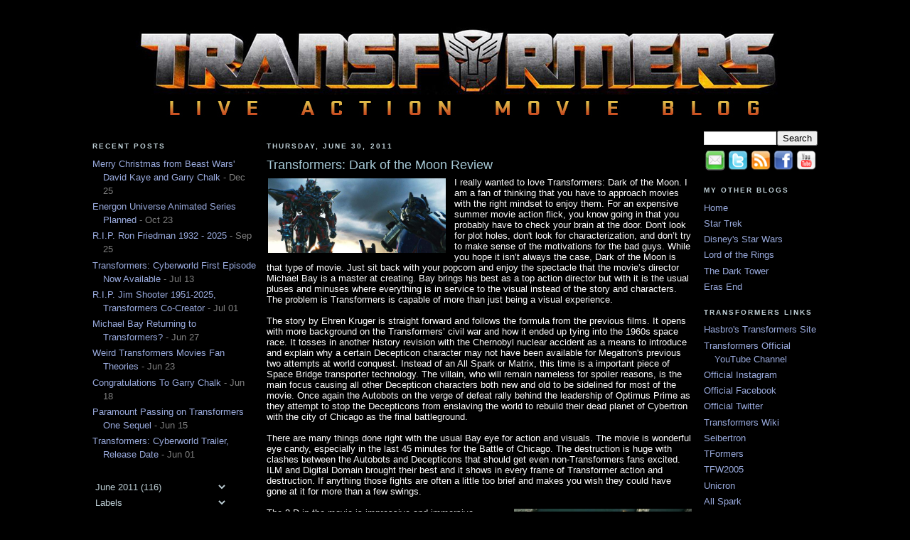

--- FILE ---
content_type: text/html; charset=UTF-8
request_url: https://transformerslive.blogspot.com/2011/06/transformers-dark-of-moon-review.html?showComment=1309541742186
body_size: 62523
content:
<!DOCTYPE html>
<html xmlns='http://www.w3.org/1999/xhtml' xmlns:b='http://www.google.com/2005/gml/b' xmlns:data='http://www.google.com/2005/gml/data' xmlns:expr='http://www.google.com/2005/gml/expr'>
<head>
<link href='https://www.blogger.com/static/v1/widgets/2944754296-widget_css_bundle.css' rel='stylesheet' type='text/css'/>
<meta content='text/html; charset=UTF-8' http-equiv='Content-Type'/>
<meta content='blogger' name='generator'/>
<link href='https://transformerslive.blogspot.com/favicon.ico' rel='icon' type='image/x-icon'/>
<link href='https://transformerslive.blogspot.com/2011/06/transformers-dark-of-moon-review.html' rel='canonical'/>
<link rel="alternate" type="application/atom+xml" title="Transformers Live Action Movie Blog (TFLAMB) - Atom" href="https://transformerslive.blogspot.com/feeds/posts/default" />
<link rel="alternate" type="application/rss+xml" title="Transformers Live Action Movie Blog (TFLAMB) - RSS" href="https://transformerslive.blogspot.com/feeds/posts/default?alt=rss" />
<link rel="service.post" type="application/atom+xml" title="Transformers Live Action Movie Blog (TFLAMB) - Atom" href="https://www.blogger.com/feeds/14846463/posts/default" />

<link rel="alternate" type="application/atom+xml" title="Transformers Live Action Movie Blog (TFLAMB) - Atom" href="https://transformerslive.blogspot.com/feeds/5889345784149077501/comments/default" />
<!--Can't find substitution for tag [blog.ieCssRetrofitLinks]-->
<link href='https://blogger.googleusercontent.com/img/b/R29vZ2xl/AVvXsEhBTVzkKNhYK8yYYEVnzk0vDKDKrRkiPzMWbPHSPpeQugeRTGEgiMgHKKJkE71x3-vyitBeRb9e8Sy8keoFovFi_0IG7McuH8JdyY0j6EKJ_bp_05K8bzINBlE8ncoy6sk8Zh4t/s1600/TF3MovieStillsYahoo1.jpg' rel='image_src'/>
<meta content='https://transformerslive.blogspot.com/2011/06/transformers-dark-of-moon-review.html' property='og:url'/>
<meta content='Transformers: Dark of the Moon Review' property='og:title'/>
<meta content='I really wanted to love Transformers: Dark of the Moon. I am a fan of thinking that you have to approach movies with the right mindset to en...' property='og:description'/>
<meta content='https://blogger.googleusercontent.com/img/b/R29vZ2xl/AVvXsEhBTVzkKNhYK8yYYEVnzk0vDKDKrRkiPzMWbPHSPpeQugeRTGEgiMgHKKJkE71x3-vyitBeRb9e8Sy8keoFovFi_0IG7McuH8JdyY0j6EKJ_bp_05K8bzINBlE8ncoy6sk8Zh4t/w1200-h630-p-k-no-nu/TF3MovieStillsYahoo1.jpg' property='og:image'/>
<!-- If home page, provide keywords, otherwise don't, for search bots -->
<meta content='TFLive' name='author'/>
<title>Transformers Live Action Movie Blog (TFLAMB): Transformers: Dark of the Moon Review</title>
<style id='page-skin-1' type='text/css'><!--
/*
-----------------------------------------------
Blogger Template Style
Name:     Minima Black
Designer: Douglas Bowman
URL:      www.stopdesign.com
Date:     26 Feb 2004
Updated by: Blogger Team
Modified Further by Robert Champion for 3-tier design 10/2005
transformerslive.blogspot.com
----------------------------------------------- */
#navbar {height: 0px; visibility: hidden; display: none;} /* Hides Google Navbar */
/* Variable definitions
====================
<Variable name="bgcolor" description="Page Background Color"
type="color" default="#000">
<Variable name="textcolor" description="Text Color"
type="color" default="#ccc">
<Variable name="linkcolor" description="Link Color"
type="color" default="#9ad">
<Variable name="pagetitlecolor" description="Blog Title Color"
type="color" default="#ccc">
<Variable name="descriptioncolor" description="Blog Description Color"
type="color" default="#777">
<Variable name="titlecolor" description="Post Title Color"
type="color" default="#ad9">
<Variable name="bordercolor" description="Border Color"
type="color" default="#333">
<Variable name="sidebarcolor" description="Sidebar Title Color"
type="color" default="#777">
<Variable name="sidebartextcolor" description="Sidebar Text Color"
type="color" default="#999">
<Variable name="visitedlinkcolor" description="Visited Link Color"
type="color" default="#a7a">
<Variable name="hoverlinkcolor" description="Hover Link Color"
type="color" default="#ea9">
<Variable name="bodyfont" description="Text Font"
type="font" default="normal normal 100% 'Trebuchet MS',Trebuchet,Verdana,Sans-serif">
<Variable name="headerfont" description="Sidebar Title Font"
type="font"
default="normal bold 78% 'Trebuchet MS',Trebuchet,Arial,Verdana,Sans-serif">
<Variable name="pagetitlefont" description="Blog Title Font"
type="font"
default="normal bold 200% 'Trebuchet MS',Trebuchet,Verdana,Sans-serif">
<Variable name="descriptionfont" description="Blog Description Font"
type="font"
default="normal normal 78% 'Trebuchet MS', Trebuchet, Verdana, Sans-serif">
<Variable name="postfooterfont" description="Post Footer Font"
type="font"
default="normal normal 78% 'Trebuchet MS', Trebuchet, Arial, Verdana, Sans-serif">
*/
/* Use this with templates/template-twocol.html */
body {
background:#000000;
margin:0;
color:#ffffff;
font: x-small "Trebuchet MS", Trebuchet, Verdana, Sans-serif;
font-size/* */:/**/small;
font-size: /**/small;
text-align: center;
}
a:link {
color:#99aadd;
text-decoration:none;
}
a:visited {
color:#aa77aa;
text-decoration:none;
}
a:hover {
color:#ea9999; /* default #a7c9d6 */
text-decoration:underline;
}
a img {
border-width:0;
}
/*To hide subscribe to at footer*/
.feed-links {
display:none;
}
/* Header
-----------------------------------------------
*/
#header-wrapper {
width:1020px;
margin:0 auto 10px;
border:1px solid #000000; /* default #333333 */
}
#header {
margin: 5px;
border: 1px solid #000000; /* default #333333 */
text-align: center;
color:#cccccc;
}
#header h1 {
margin:5px 5px 0;
padding:15px 20px .25em;
line-height:1.2em;
text-transform:uppercase;
letter-spacing:.2em;
font: normal bold 200% 'Trebuchet MS',Trebuchet,Verdana,Sans-serif;
}
#header a {
color:#cccccc;
text-decoration:none;
}
#header a:hover {
color: #cccccc;
}
#header .description {
margin:0 5px 5px;
padding:0 20px 15px;        <!-- Blog description padding, top, l/r, bottom -->
/*  max-width:1020px; */
text-transform:uppercase;
letter-spacing:.2em;
line-height: 1.4em;
font: normal normal 78% 'Trebuchet MS', Trebuchet, Verdana, Sans-serif;
color: #777777;
}
#header-wrapperAd {
width:1020px;
margin:0 auto 10px;
text-align: center;
}
/* Outer-Wrapper
----------------------------------------------- */
#outer-wrapper {
width: 1020px;         /* width = main + leftSide + rtSide + mainMargin */
margin:0 auto;
padding:20px;
text-align:left;
font: normal normal 100% 'Trebuchet MS',Trebuchet,Verdana,Sans-serif;
}
#main-wrapper {
width: 600px;
float: left;
margin: 0 15px 0px;      /* top (1st) right-left (2nd) bottom (3rd) */
word-wrap: break-word; /* fix for long text breaking sidebar float in IE */
overflow: hidden;     /* fix for long non-text content breaking IE sidebar float */
}
#sidebar-wrapper {
width: 160px;
float: right;
word-wrap: break-word; /* fix for long text breaking sidebar float in IE */
overflow: hidden;     /* fix for long non-text content breaking IE sidebar float */
}
#sidebar-wrapperLeft {
width: 230px;
float: Left;
word-wrap: break-word; /* fix for long text breaking sidebar float in IE */
overflow: hidden;     /* fix for long non-text content breaking IE sidebar float */
}
/* Headings
----------------------------------------------- */
h2 {
margin:1.5em 0 .75em;
font:normal bold 78% 'Trebuchet MS',Trebuchet,Arial,Verdana,Sans-serif;
line-height: 1.4em;
text-transform:uppercase;
letter-spacing:.2em;
color:#becfd6;
}
/* Posts
-----------------------------------------------
*/
h2.date-header {
margin:1.5em 0 .5em;
}
.post {
margin:.5em 0 1.5em;
border-bottom:1px dotted #333333;
padding-bottom:1.5em;
}
.post h3 {
margin:.25em 0 0;
padding:0 0 4px;
font-size:140%;
font-weight:normal;
line-height:1.4em;
color:#a7c9d6;
}
.post h3 a, .post h3 a:visited, .post h3 strong {
display:block;
text-decoration:none;
color:#a7c9d6;
font-weight:bold;
}
.post strong, .post b {
font-weight:bold;
color: #7F7F7F;
}
.post h3 strong, .post h3 a:hover {
color: #3d99c8; /* default #ffffff */
}
.post p {
margin:0 0 .75em;
line-height:1.6em;
}
.post-footer {
margin: .75em 0;
color:#becfd6;
text-transform:uppercase;
letter-spacing:.1em;
font: normal normal 78% 'Trebuchet MS', Trebuchet, Arial, Verdana, Sans-serif;
line-height: 1.4em;
}
.comment-link {
margin-left:.6em;
}
.post img {
padding:2px; /* changed from 4px */
border:0px solid #333333;
}
.post blockquote {
margin:1em 15px;
color: #cccccc;
font-size: 90%;  /* added to shrink quote text in posts */
}
.post blockquote p {
margin:.75em 0;
}
.post blockquote b {
color: #becfd6;
}
.jump-link a:link {
font-size: 125%;
font-weight: bold;
margin-left: 10px;
color:#a7c9d6;
}
.jump-link a:hover {
color:#ea9999; /* added value in variable list at top */
}
/* Comments
----------------------------------------------- */
#comments h4 {
margin:1em 0;
font-weight: bold;
line-height: 1.4em;
text-transform:uppercase;
letter-spacing:.2em;
color: #becfd6;
}
#comments-block {
margin:1em 0 1.5em;
line-height:1.6em;
}
#comments-block .comment-author {
margin:.5em 0;
}
#comments-block .comment-body {
margin:.25em 0 0;
}
#comments-block .comment-footer {
margin:-.25em 0 2em;
line-height: 1.4em;
text-transform:uppercase;
letter-spacing:.1em;
}
#comments-block .comment-body p {
margin:0 0 .75em;
}
.deleted-comment {
font-style:italic;
color:gray;
}
.feed-links {
clear: both;
line-height: 2.5em;
}
#blog-pager-newer-link {
float: left;
}
#blog-pager-older-link {
float: right;
}
#blog-pager {
text-align: center;
}
/* Sidebar Content
----------------------------------------------- */
.sidebar {
color: #7F7F7F;
line-height: 1.5em;
}
.sidebar ul {
list-style:none;
margin:0 0 0;
padding:0 0 0;
}
.sidebar li {
margin:0;
padding:0 0 .25em 15px;
text-indent:-15px;
line-height:1.5em;
}
.sidebar .widget, .main .widget {
/* border-bottom:2px dotted #333333;  dotted line between objects */
margin:0 0 0.1em;
padding:0 0 0.1em;  /* changed from 1.5em for both */
}
.main .Blog {
border-bottom-width: 0;
}
/* Profile
----------------------------------------------- */
.profile-img {
float: left;
margin: 0 5px 5px 0;
padding: 4px;
border: 1px solid #333333;
}
.profile-data {
margin:0;
text-transform:uppercase;
letter-spacing:.1em;
font: normal normal 78% 'Trebuchet MS', Trebuchet, Arial, Verdana, Sans-serif;
color: #becfd6;
font-weight: bold;
line-height: 1.6em;
}
.profile-datablock {
margin:.5em 0 .5em;
}
.profile-textblock {
margin: 0.5em 0;
line-height: 1.6em;
}
.profile-link {
font: normal normal 78% 'Trebuchet MS', Trebuchet, Arial, Verdana, Sans-serif;
text-transform: uppercase;
letter-spacing: .1em;
}
/* Footer
----------------------------------------------- */
#footer {
width:660px;
clear:both;
margin:0 auto;
padding-top:15px;
line-height: 1.6em;
text-transform:uppercase;
letter-spacing:.1em;
text-align: center;
}
/* Page structure tweaks for layout editor wireframe */
body#layout #header {
margin-left: 0px;
margin-right: 0px;
}

--></style>
<meta content='3hkKYwUTkd/lk0JKZq//dUzTNyr7niU+saIghuiIFU0=' name='verify-v1'/>
<!-- LINK-OPACITY-STARTS source: http://bloggerstop.net/2009/03/change-opacity-image-hover-effect.html -->
<style type='text/css'>
   a.linkopacity img {
      filter:alpha(opacity=100);
      -moz-opacity: 1.0; 
      opacity: 1.0;
      -khtml-opacity: 1.0;}
 
   a.linkopacity:hover img {
      filter:alpha(opacity=75); 
      -moz-opacity: 0.75; 
      opacity: 0.75;
      -khtml-opacity: 0.75; }
 </style>
<!-- LINK-OPACITY-STOPS -->
<link href='http://twitter.com/tflamb' rel='alternate' title='Twitter: TFLAMB' type='application/atom+xml'/>
<!-- source:http://www.bloggerbuster.com/2011/01/autodiscover-your-twitter-feed-with.html -->
<script async='async' src='//pagead2.googlesyndication.com/pagead/js/adsbygoogle.js'></script>
<script>
  (adsbygoogle = window.adsbygoogle || []).push({
    google_ad_client: "ca-pub-7041404512403437",
    enable_page_level_ads: true
  });
</script>
<link href='https://www.blogger.com/dyn-css/authorization.css?targetBlogID=14846463&amp;zx=246317b0-4b4c-4717-9fbe-9e24ffb0e7aa' media='none' onload='if(media!=&#39;all&#39;)media=&#39;all&#39;' rel='stylesheet'/><noscript><link href='https://www.blogger.com/dyn-css/authorization.css?targetBlogID=14846463&amp;zx=246317b0-4b4c-4717-9fbe-9e24ffb0e7aa' rel='stylesheet'/></noscript>
<meta name='google-adsense-platform-account' content='ca-host-pub-1556223355139109'/>
<meta name='google-adsense-platform-domain' content='blogspot.com'/>

<!-- data-ad-client=ca-pub-7041404512403437 -->

</head>
<body>
<div class='navbar section' id='navbar'><div class='widget Navbar' data-version='1' id='Navbar1'><script type="text/javascript">
    function setAttributeOnload(object, attribute, val) {
      if(window.addEventListener) {
        window.addEventListener('load',
          function(){ object[attribute] = val; }, false);
      } else {
        window.attachEvent('onload', function(){ object[attribute] = val; });
      }
    }
  </script>
<div id="navbar-iframe-container"></div>
<script type="text/javascript" src="https://apis.google.com/js/platform.js"></script>
<script type="text/javascript">
      gapi.load("gapi.iframes:gapi.iframes.style.bubble", function() {
        if (gapi.iframes && gapi.iframes.getContext) {
          gapi.iframes.getContext().openChild({
              url: 'https://www.blogger.com/navbar/14846463?po\x3d5889345784149077501\x26origin\x3dhttps://transformerslive.blogspot.com',
              where: document.getElementById("navbar-iframe-container"),
              id: "navbar-iframe"
          });
        }
      });
    </script><script type="text/javascript">
(function() {
var script = document.createElement('script');
script.type = 'text/javascript';
script.src = '//pagead2.googlesyndication.com/pagead/js/google_top_exp.js';
var head = document.getElementsByTagName('head')[0];
if (head) {
head.appendChild(script);
}})();
</script>
</div></div>
<div id='outer-wrapper'><div id='wrap2'>
<!-- skip links for text browsers -->
<span id='skiplinks' style='display:none;'>
<a href='#main'>skip to main </a> |
      <a href='#sidebar'>skip to sidebar</a>
</span>
<div id='header-wrapperAd'>
<div class='header no-items section' id='blogTop'></div>
</div>
<div id='header-wrapper'>
<div class='header section' id='header'><div class='widget Header' data-version='1' id='Header1'>
<div id='header-inner'>
<a href='https://transformerslive.blogspot.com/' style='display: block'>
<img alt='Transformers Live Action Movie Blog (TFLAMB)' height='130px; ' id='Header1_headerimg' src='https://blogger.googleusercontent.com/img/b/R29vZ2xl/AVvXsEgfZtTX-luyXF9hw0wYs5Kj35yPjb_lcJ5oUI0Xvqpr2l5MBdpBsXwZXr-J9ziApc1PTaYvOJRr7y3jvt5q341ZyrlRdkh5KZ7FIrUgOW3eaSxmIP3Ah6XDugr4V6TWmiL0pvT6/s1010/TF7-LiveBlog-LogoBanner-v1-ALT.jpg' style='display: block' width='1010px; '/>
</a>
</div>
</div></div>
</div>
<div id='content-wrapper'>
<div id='crosscol-wrapper' style='text-align:center'>
<div class='crosscol no-items section' id='crosscol'></div>
</div>
<!-- Begin Left Sidebar -->
<!-- Label drop-down from http://thirdworldchaos.blogspot.com/2008/05/blogger-hack-create-drop-down-labels.html and http://www.bloggersentral.com/2010/05/create-dropdown-menu-for-labels-widget.html -->
<div id='sidebar-wrapperLeft'>
<!-- Begin Left Sidebar Image Here --><!-- End Left Sidebar Image -->
<div class='sidebar section' id='sidebarLeft'><div class='widget HTML' data-version='1' id='HTML11'>
<h2 class='title'>Recent Posts</h2>
<div class='widget-content'>
<script>
function rp(json) {
document.write('<ul>');

for (var i = 0; i < numposts; i++) {
document.write('<li>');
var entry = json.feed.entry[i];
var posttitle = entry.title.$t;
var posturl;

if (i == json.feed.entry.length) break;

for (var k = 0; k < entry.link.length; k++) {
if (entry.link[k].rel == 'alternate') {
posturl = entry.link[k].href;
break;
}
}

posttitle = posttitle.link(posturl);
var readmorelink = "(more)";
readmorelink = readmorelink.link(posturl);
var postdate = entry.published.$t;
var cdyear = postdate.substring(0,4);
var cdmonth = postdate.substring(5,7);
var cdday = postdate.substring(8,10);
var monthnames = new Array();
monthnames[1] = "Jan";
monthnames[2] = "Feb";
monthnames[3] = "Mar";
monthnames[4] = "Apr";
monthnames[5] = "May";
monthnames[6] = "Jun";
monthnames[7] = "Jul";
monthnames[8] = "Aug";
monthnames[9] = "Sep";
monthnames[10] = "Oct";
monthnames[11] = "Nov";
monthnames[12] = "Dec";

if ("content" in entry) {
var postcontent = entry.content.$t;
} else if ("summary" in entry) {
var postcontent = entry.summary.$t;
} else 
var postcontent = "";
var re = /<\S[^>]*>/g; 
postcontent = postcontent.replace(re, "");
document.write(posttitle);

if (showpostdate == true) document.write(' - ' + monthnames[parseInt(cdmonth,10)] + ' ' + cdday);

if (showpostsummary == true) {
if (postcontent.length < numchars) {
document.write(postcontent);
} else {
postcontent = postcontent.substring(0, numchars);
var quoteEnd = postcontent.lastIndexOf(" ");
postcontent = postcontent.substring(0,quoteEnd);
document.write(postcontent + '...' + readmorelink);
}
}
document.write('</li>');
}
document.write('</ul>');

}
</script>

<script>
var numposts = 10;
var showpostdate = false;
var showpostsummary = false;
var numchars = 100;
</script>

<script>
function rp(json) {
document.write('<ul>');

for (var i = 0; i < numposts; i++) {
document.write('<li>');
var entry = json.feed.entry[i];
var posttitle = entry.title.$t;
var posturl;

if (i == json.feed.entry.length) break;

for (var k = 0; k < entry.link.length; k++) {
if (entry.link[k].rel == 'alternate') {
posturl = entry.link[k].href;
break;
}
}

posttitle = posttitle.link(posturl);
var readmorelink = "(more)";
readmorelink = readmorelink.link(posturl);
var postdate = entry.published.$t;
var cdyear = postdate.substring(0,4);
var cdmonth = postdate.substring(5,7);
var cdday = postdate.substring(8,10);
var monthnames = new Array();
monthnames[1] = "Jan";
monthnames[2] = "Feb";
monthnames[3] = "Mar";
monthnames[4] = "Apr";
monthnames[5] = "May";
monthnames[6] = "Jun";
monthnames[7] = "Jul";
monthnames[8] = "Aug";
monthnames[9] = "Sep";
monthnames[10] = "Oct";
monthnames[11] = "Nov";
monthnames[12] = "Dec";

if ("content" in entry) {
var postcontent = entry.content.$t;
} else if ("summary" in entry) {
var postcontent = entry.summary.$t;
} else 
var postcontent = "";
var re = /<\S[^>]*>/g; 
postcontent = postcontent.replace(re, "");
document.write(posttitle);

if (showpostdate == true) document.write(' - ' + monthnames[parseInt(cdmonth,10)] + ' ' + cdday);

if (showpostsummary == true) {
if (postcontent.length < numchars) {
document.write(postcontent);
} else {
postcontent = postcontent.substring(0, numchars);
var quoteEnd = postcontent.lastIndexOf(" ");
postcontent = postcontent.substring(0,quoteEnd);
document.write(postcontent + '...' + readmorelink);
}
}
document.write('</li>');
}
document.write('</ul>');

}
</script>

<script>
var numposts = 10;
var showpostdate = true;
var showpostsummary = false;
var numchars = 100;
</script>

<script src="//transformerslive.blogspot.com/feeds/posts/default?orderby=published&amp;alt=json-in-script&amp;callback=rp"></script>
</div>
<div class='clear'></div>
</div><div class='widget HTML' data-version='1' id='HTML12'>
<div class='widget-content'>
<br/>
</div>
<div class='clear'></div>
</div><div class='widget BlogArchive' data-version='1' id='BlogArchive1'>
<div class='widget-content'>
<div id='ArchiveList'>
<div id='BlogArchive1_ArchiveList'>
<select id='BlogArchive1_ArchiveMenu' style='width:190px; background-color:#000000; color:#becfd6; border:0px; border-color:#000000'>
<option value=''>Archive</option>
<option value='https://transformerslive.blogspot.com/2025/12/'>December 2025 (1)</option>
<option value='https://transformerslive.blogspot.com/2025/10/'>October 2025 (1)</option>
<option value='https://transformerslive.blogspot.com/2025/09/'>September 2025 (1)</option>
<option value='https://transformerslive.blogspot.com/2025/07/'>July 2025 (2)</option>
<option value='https://transformerslive.blogspot.com/2025/06/'>June 2025 (5)</option>
<option value='https://transformerslive.blogspot.com/2025/04/'>April 2025 (1)</option>
<option value='https://transformerslive.blogspot.com/2025/02/'>February 2025 (1)</option>
<option value='https://transformerslive.blogspot.com/2024/12/'>December 2024 (2)</option>
<option value='https://transformerslive.blogspot.com/2024/11/'>November 2024 (4)</option>
<option value='https://transformerslive.blogspot.com/2024/10/'>October 2024 (5)</option>
<option value='https://transformerslive.blogspot.com/2024/09/'>September 2024 (18)</option>
<option value='https://transformerslive.blogspot.com/2024/08/'>August 2024 (5)</option>
<option value='https://transformerslive.blogspot.com/2024/07/'>July 2024 (3)</option>
<option value='https://transformerslive.blogspot.com/2024/06/'>June 2024 (4)</option>
<option value='https://transformerslive.blogspot.com/2024/05/'>May 2024 (2)</option>
<option value='https://transformerslive.blogspot.com/2024/04/'>April 2024 (6)</option>
<option value='https://transformerslive.blogspot.com/2024/01/'>January 2024 (1)</option>
<option value='https://transformerslive.blogspot.com/2023/12/'>December 2023 (3)</option>
<option value='https://transformerslive.blogspot.com/2023/11/'>November 2023 (2)</option>
<option value='https://transformerslive.blogspot.com/2023/10/'>October 2023 (1)</option>
<option value='https://transformerslive.blogspot.com/2023/09/'>September 2023 (2)</option>
<option value='https://transformerslive.blogspot.com/2023/07/'>July 2023 (10)</option>
<option value='https://transformerslive.blogspot.com/2023/06/'>June 2023 (17)</option>
<option value='https://transformerslive.blogspot.com/2023/05/'>May 2023 (16)</option>
<option value='https://transformerslive.blogspot.com/2023/04/'>April 2023 (5)</option>
<option value='https://transformerslive.blogspot.com/2023/03/'>March 2023 (4)</option>
<option value='https://transformerslive.blogspot.com/2023/02/'>February 2023 (2)</option>
<option value='https://transformerslive.blogspot.com/2022/12/'>December 2022 (6)</option>
<option value='https://transformerslive.blogspot.com/2022/11/'>November 2022 (1)</option>
<option value='https://transformerslive.blogspot.com/2022/10/'>October 2022 (2)</option>
<option value='https://transformerslive.blogspot.com/2022/07/'>July 2022 (1)</option>
<option value='https://transformerslive.blogspot.com/2022/06/'>June 2022 (1)</option>
<option value='https://transformerslive.blogspot.com/2022/05/'>May 2022 (1)</option>
<option value='https://transformerslive.blogspot.com/2022/03/'>March 2022 (1)</option>
<option value='https://transformerslive.blogspot.com/2022/02/'>February 2022 (1)</option>
<option value='https://transformerslive.blogspot.com/2022/01/'>January 2022 (2)</option>
<option value='https://transformerslive.blogspot.com/2021/12/'>December 2021 (1)</option>
<option value='https://transformerslive.blogspot.com/2021/11/'>November 2021 (1)</option>
<option value='https://transformerslive.blogspot.com/2021/10/'>October 2021 (4)</option>
<option value='https://transformerslive.blogspot.com/2021/09/'>September 2021 (7)</option>
<option value='https://transformerslive.blogspot.com/2021/08/'>August 2021 (5)</option>
<option value='https://transformerslive.blogspot.com/2021/07/'>July 2021 (8)</option>
<option value='https://transformerslive.blogspot.com/2021/06/'>June 2021 (7)</option>
<option value='https://transformerslive.blogspot.com/2021/05/'>May 2021 (2)</option>
<option value='https://transformerslive.blogspot.com/2021/04/'>April 2021 (4)</option>
<option value='https://transformerslive.blogspot.com/2021/03/'>March 2021 (1)</option>
<option value='https://transformerslive.blogspot.com/2021/02/'>February 2021 (4)</option>
<option value='https://transformerslive.blogspot.com/2020/12/'>December 2020 (1)</option>
<option value='https://transformerslive.blogspot.com/2020/11/'>November 2020 (1)</option>
<option value='https://transformerslive.blogspot.com/2020/07/'>July 2020 (3)</option>
<option value='https://transformerslive.blogspot.com/2020/06/'>June 2020 (1)</option>
<option value='https://transformerslive.blogspot.com/2020/05/'>May 2020 (1)</option>
<option value='https://transformerslive.blogspot.com/2020/04/'>April 2020 (1)</option>
<option value='https://transformerslive.blogspot.com/2020/02/'>February 2020 (2)</option>
<option value='https://transformerslive.blogspot.com/2020/01/'>January 2020 (1)</option>
<option value='https://transformerslive.blogspot.com/2019/12/'>December 2019 (1)</option>
<option value='https://transformerslive.blogspot.com/2019/10/'>October 2019 (2)</option>
<option value='https://transformerslive.blogspot.com/2019/09/'>September 2019 (3)</option>
<option value='https://transformerslive.blogspot.com/2019/08/'>August 2019 (2)</option>
<option value='https://transformerslive.blogspot.com/2019/07/'>July 2019 (1)</option>
<option value='https://transformerslive.blogspot.com/2019/06/'>June 2019 (1)</option>
<option value='https://transformerslive.blogspot.com/2019/05/'>May 2019 (1)</option>
<option value='https://transformerslive.blogspot.com/2019/04/'>April 2019 (8)</option>
<option value='https://transformerslive.blogspot.com/2019/03/'>March 2019 (2)</option>
<option value='https://transformerslive.blogspot.com/2019/02/'>February 2019 (5)</option>
<option value='https://transformerslive.blogspot.com/2019/01/'>January 2019 (6)</option>
<option value='https://transformerslive.blogspot.com/2018/12/'>December 2018 (15)</option>
<option value='https://transformerslive.blogspot.com/2018/11/'>November 2018 (9)</option>
<option value='https://transformerslive.blogspot.com/2018/10/'>October 2018 (1)</option>
<option value='https://transformerslive.blogspot.com/2018/09/'>September 2018 (4)</option>
<option value='https://transformerslive.blogspot.com/2018/08/'>August 2018 (6)</option>
<option value='https://transformerslive.blogspot.com/2018/07/'>July 2018 (7)</option>
<option value='https://transformerslive.blogspot.com/2018/06/'>June 2018 (10)</option>
<option value='https://transformerslive.blogspot.com/2018/05/'>May 2018 (7)</option>
<option value='https://transformerslive.blogspot.com/2018/04/'>April 2018 (4)</option>
<option value='https://transformerslive.blogspot.com/2018/03/'>March 2018 (5)</option>
<option value='https://transformerslive.blogspot.com/2018/02/'>February 2018 (2)</option>
<option value='https://transformerslive.blogspot.com/2018/01/'>January 2018 (5)</option>
<option value='https://transformerslive.blogspot.com/2017/12/'>December 2017 (6)</option>
<option value='https://transformerslive.blogspot.com/2017/11/'>November 2017 (10)</option>
<option value='https://transformerslive.blogspot.com/2017/10/'>October 2017 (5)</option>
<option value='https://transformerslive.blogspot.com/2017/09/'>September 2017 (4)</option>
<option value='https://transformerslive.blogspot.com/2017/08/'>August 2017 (8)</option>
<option value='https://transformerslive.blogspot.com/2017/07/'>July 2017 (14)</option>
<option value='https://transformerslive.blogspot.com/2017/06/'>June 2017 (37)</option>
<option value='https://transformerslive.blogspot.com/2017/05/'>May 2017 (15)</option>
<option value='https://transformerslive.blogspot.com/2017/04/'>April 2017 (9)</option>
<option value='https://transformerslive.blogspot.com/2017/03/'>March 2017 (8)</option>
<option value='https://transformerslive.blogspot.com/2017/02/'>February 2017 (6)</option>
<option value='https://transformerslive.blogspot.com/2017/01/'>January 2017 (8)</option>
<option value='https://transformerslive.blogspot.com/2016/12/'>December 2016 (11)</option>
<option value='https://transformerslive.blogspot.com/2016/11/'>November 2016 (6)</option>
<option value='https://transformerslive.blogspot.com/2016/10/'>October 2016 (11)</option>
<option value='https://transformerslive.blogspot.com/2016/09/'>September 2016 (19)</option>
<option value='https://transformerslive.blogspot.com/2016/08/'>August 2016 (22)</option>
<option value='https://transformerslive.blogspot.com/2016/07/'>July 2016 (11)</option>
<option value='https://transformerslive.blogspot.com/2016/06/'>June 2016 (24)</option>
<option value='https://transformerslive.blogspot.com/2016/05/'>May 2016 (12)</option>
<option value='https://transformerslive.blogspot.com/2016/04/'>April 2016 (11)</option>
<option value='https://transformerslive.blogspot.com/2016/03/'>March 2016 (3)</option>
<option value='https://transformerslive.blogspot.com/2016/02/'>February 2016 (8)</option>
<option value='https://transformerslive.blogspot.com/2016/01/'>January 2016 (5)</option>
<option value='https://transformerslive.blogspot.com/2015/12/'>December 2015 (5)</option>
<option value='https://transformerslive.blogspot.com/2015/11/'>November 2015 (3)</option>
<option value='https://transformerslive.blogspot.com/2015/10/'>October 2015 (6)</option>
<option value='https://transformerslive.blogspot.com/2015/09/'>September 2015 (8)</option>
<option value='https://transformerslive.blogspot.com/2015/08/'>August 2015 (5)</option>
<option value='https://transformerslive.blogspot.com/2015/07/'>July 2015 (5)</option>
<option value='https://transformerslive.blogspot.com/2015/06/'>June 2015 (12)</option>
<option value='https://transformerslive.blogspot.com/2015/05/'>May 2015 (7)</option>
<option value='https://transformerslive.blogspot.com/2015/04/'>April 2015 (4)</option>
<option value='https://transformerslive.blogspot.com/2015/03/'>March 2015 (4)</option>
<option value='https://transformerslive.blogspot.com/2015/02/'>February 2015 (6)</option>
<option value='https://transformerslive.blogspot.com/2015/01/'>January 2015 (8)</option>
<option value='https://transformerslive.blogspot.com/2014/12/'>December 2014 (10)</option>
<option value='https://transformerslive.blogspot.com/2014/11/'>November 2014 (3)</option>
<option value='https://transformerslive.blogspot.com/2014/10/'>October 2014 (9)</option>
<option value='https://transformerslive.blogspot.com/2014/09/'>September 2014 (10)</option>
<option value='https://transformerslive.blogspot.com/2014/08/'>August 2014 (6)</option>
<option value='https://transformerslive.blogspot.com/2014/07/'>July 2014 (24)</option>
<option value='https://transformerslive.blogspot.com/2014/06/'>June 2014 (89)</option>
<option value='https://transformerslive.blogspot.com/2014/05/'>May 2014 (52)</option>
<option value='https://transformerslive.blogspot.com/2014/04/'>April 2014 (36)</option>
<option value='https://transformerslive.blogspot.com/2014/03/'>March 2014 (25)</option>
<option value='https://transformerslive.blogspot.com/2014/02/'>February 2014 (22)</option>
<option value='https://transformerslive.blogspot.com/2014/01/'>January 2014 (20)</option>
<option value='https://transformerslive.blogspot.com/2013/12/'>December 2013 (12)</option>
<option value='https://transformerslive.blogspot.com/2013/11/'>November 2013 (19)</option>
<option value='https://transformerslive.blogspot.com/2013/10/'>October 2013 (23)</option>
<option value='https://transformerslive.blogspot.com/2013/09/'>September 2013 (35)</option>
<option value='https://transformerslive.blogspot.com/2013/08/'>August 2013 (36)</option>
<option value='https://transformerslive.blogspot.com/2013/07/'>July 2013 (32)</option>
<option value='https://transformerslive.blogspot.com/2013/06/'>June 2013 (48)</option>
<option value='https://transformerslive.blogspot.com/2013/05/'>May 2013 (29)</option>
<option value='https://transformerslive.blogspot.com/2013/04/'>April 2013 (32)</option>
<option value='https://transformerslive.blogspot.com/2013/03/'>March 2013 (22)</option>
<option value='https://transformerslive.blogspot.com/2013/02/'>February 2013 (15)</option>
<option value='https://transformerslive.blogspot.com/2013/01/'>January 2013 (11)</option>
<option value='https://transformerslive.blogspot.com/2012/12/'>December 2012 (18)</option>
<option value='https://transformerslive.blogspot.com/2012/11/'>November 2012 (18)</option>
<option value='https://transformerslive.blogspot.com/2012/10/'>October 2012 (24)</option>
<option value='https://transformerslive.blogspot.com/2012/09/'>September 2012 (18)</option>
<option value='https://transformerslive.blogspot.com/2012/08/'>August 2012 (17)</option>
<option value='https://transformerslive.blogspot.com/2012/07/'>July 2012 (20)</option>
<option value='https://transformerslive.blogspot.com/2012/06/'>June 2012 (19)</option>
<option value='https://transformerslive.blogspot.com/2012/05/'>May 2012 (20)</option>
<option value='https://transformerslive.blogspot.com/2012/04/'>April 2012 (24)</option>
<option value='https://transformerslive.blogspot.com/2012/03/'>March 2012 (19)</option>
<option value='https://transformerslive.blogspot.com/2012/02/'>February 2012 (29)</option>
<option value='https://transformerslive.blogspot.com/2012/01/'>January 2012 (25)</option>
<option value='https://transformerslive.blogspot.com/2011/12/'>December 2011 (32)</option>
<option value='https://transformerslive.blogspot.com/2011/11/'>November 2011 (22)</option>
<option value='https://transformerslive.blogspot.com/2011/10/'>October 2011 (30)</option>
<option value='https://transformerslive.blogspot.com/2011/09/'>September 2011 (19)</option>
<option value='https://transformerslive.blogspot.com/2011/08/'>August 2011 (24)</option>
<option value='https://transformerslive.blogspot.com/2011/07/'>July 2011 (42)</option>
<option value='https://transformerslive.blogspot.com/2011/06/'>June 2011 (116)</option>
<option value='https://transformerslive.blogspot.com/2011/05/'>May 2011 (66)</option>
<option value='https://transformerslive.blogspot.com/2011/04/'>April 2011 (46)</option>
<option value='https://transformerslive.blogspot.com/2011/03/'>March 2011 (44)</option>
<option value='https://transformerslive.blogspot.com/2011/02/'>February 2011 (54)</option>
<option value='https://transformerslive.blogspot.com/2011/01/'>January 2011 (28)</option>
<option value='https://transformerslive.blogspot.com/2010/12/'>December 2010 (27)</option>
<option value='https://transformerslive.blogspot.com/2010/11/'>November 2010 (24)</option>
<option value='https://transformerslive.blogspot.com/2010/10/'>October 2010 (43)</option>
<option value='https://transformerslive.blogspot.com/2010/09/'>September 2010 (54)</option>
<option value='https://transformerslive.blogspot.com/2010/08/'>August 2010 (46)</option>
<option value='https://transformerslive.blogspot.com/2010/07/'>July 2010 (67)</option>
<option value='https://transformerslive.blogspot.com/2010/06/'>June 2010 (52)</option>
<option value='https://transformerslive.blogspot.com/2010/05/'>May 2010 (62)</option>
<option value='https://transformerslive.blogspot.com/2010/04/'>April 2010 (32)</option>
<option value='https://transformerslive.blogspot.com/2010/03/'>March 2010 (35)</option>
<option value='https://transformerslive.blogspot.com/2010/02/'>February 2010 (34)</option>
<option value='https://transformerslive.blogspot.com/2010/01/'>January 2010 (27)</option>
<option value='https://transformerslive.blogspot.com/2009/12/'>December 2009 (34)</option>
<option value='https://transformerslive.blogspot.com/2009/11/'>November 2009 (26)</option>
<option value='https://transformerslive.blogspot.com/2009/10/'>October 2009 (47)</option>
<option value='https://transformerslive.blogspot.com/2009/09/'>September 2009 (48)</option>
<option value='https://transformerslive.blogspot.com/2009/08/'>August 2009 (35)</option>
<option value='https://transformerslive.blogspot.com/2009/07/'>July 2009 (78)</option>
<option value='https://transformerslive.blogspot.com/2009/06/'>June 2009 (223)</option>
<option value='https://transformerslive.blogspot.com/2009/05/'>May 2009 (141)</option>
<option value='https://transformerslive.blogspot.com/2009/04/'>April 2009 (83)</option>
<option value='https://transformerslive.blogspot.com/2009/03/'>March 2009 (44)</option>
<option value='https://transformerslive.blogspot.com/2009/02/'>February 2009 (79)</option>
<option value='https://transformerslive.blogspot.com/2009/01/'>January 2009 (62)</option>
<option value='https://transformerslive.blogspot.com/2008/12/'>December 2008 (31)</option>
<option value='https://transformerslive.blogspot.com/2008/11/'>November 2008 (21)</option>
<option value='https://transformerslive.blogspot.com/2008/10/'>October 2008 (37)</option>
<option value='https://transformerslive.blogspot.com/2008/09/'>September 2008 (54)</option>
<option value='https://transformerslive.blogspot.com/2008/08/'>August 2008 (46)</option>
<option value='https://transformerslive.blogspot.com/2008/07/'>July 2008 (54)</option>
<option value='https://transformerslive.blogspot.com/2008/06/'>June 2008 (114)</option>
<option value='https://transformerslive.blogspot.com/2008/05/'>May 2008 (32)</option>
<option value='https://transformerslive.blogspot.com/2008/04/'>April 2008 (15)</option>
<option value='https://transformerslive.blogspot.com/2008/03/'>March 2008 (12)</option>
<option value='https://transformerslive.blogspot.com/2008/02/'>February 2008 (30)</option>
<option value='https://transformerslive.blogspot.com/2008/01/'>January 2008 (16)</option>
<option value='https://transformerslive.blogspot.com/2007/12/'>December 2007 (14)</option>
<option value='https://transformerslive.blogspot.com/2007/11/'>November 2007 (15)</option>
<option value='https://transformerslive.blogspot.com/2007/10/'>October 2007 (38)</option>
<option value='https://transformerslive.blogspot.com/2007/09/'>September 2007 (31)</option>
<option value='https://transformerslive.blogspot.com/2007/08/'>August 2007 (27)</option>
<option value='https://transformerslive.blogspot.com/2007/07/'>July 2007 (68)</option>
<option value='https://transformerslive.blogspot.com/2007/06/'>June 2007 (124)</option>
<option value='https://transformerslive.blogspot.com/2007/05/'>May 2007 (89)</option>
<option value='https://transformerslive.blogspot.com/2007/04/'>April 2007 (53)</option>
<option value='https://transformerslive.blogspot.com/2007/03/'>March 2007 (39)</option>
<option value='https://transformerslive.blogspot.com/2007/02/'>February 2007 (39)</option>
<option value='https://transformerslive.blogspot.com/2007/01/'>January 2007 (56)</option>
<option value='https://transformerslive.blogspot.com/2006/12/'>December 2006 (30)</option>
<option value='https://transformerslive.blogspot.com/2006/11/'>November 2006 (22)</option>
<option value='https://transformerslive.blogspot.com/2006/10/'>October 2006 (22)</option>
<option value='https://transformerslive.blogspot.com/2006/09/'>September 2006 (26)</option>
<option value='https://transformerslive.blogspot.com/2006/08/'>August 2006 (27)</option>
<option value='https://transformerslive.blogspot.com/2006/07/'>July 2006 (27)</option>
<option value='https://transformerslive.blogspot.com/2006/06/'>June 2006 (21)</option>
<option value='https://transformerslive.blogspot.com/2006/05/'>May 2006 (18)</option>
<option value='https://transformerslive.blogspot.com/2006/04/'>April 2006 (6)</option>
<option value='https://transformerslive.blogspot.com/2006/03/'>March 2006 (6)</option>
<option value='https://transformerslive.blogspot.com/2006/02/'>February 2006 (4)</option>
<option value='https://transformerslive.blogspot.com/2006/01/'>January 2006 (4)</option>
<option value='https://transformerslive.blogspot.com/2005/12/'>December 2005 (2)</option>
<option value='https://transformerslive.blogspot.com/2005/11/'>November 2005 (1)</option>
<option value='https://transformerslive.blogspot.com/2005/10/'>October 2005 (2)</option>
<option value='https://transformerslive.blogspot.com/2005/09/'>September 2005 (5)</option>
<option value='https://transformerslive.blogspot.com/2005/08/'>August 2005 (1)</option>
<option value='https://transformerslive.blogspot.com/2005/07/'>July 2005 (2)</option>
</select>
</div>
</div>
<div class='clear'></div>
</div>
</div><div class='widget Label' data-version='1' id='Label1'>
<div class='widget-content list-label-widget-content'>
<select onchange='location=this.options[this.selectedIndex].value;' style='width:190px; background-color:#000000; color:#becfd6; border:0px; border-color:#000000;'>
<option>Labels</option>
<option value='https://transformerslive.blogspot.com/search/label/3rd%20Party%20Toys'>3rd Party Toys
      (60)
   </option>
<option value='https://transformerslive.blogspot.com/search/label/Alex%20Kurtzman'>Alex Kurtzman
      (31)
   </option>
<option value='https://transformerslive.blogspot.com/search/label/Alternity'>Alternity
      (14)
   </option>
<option value='https://transformerslive.blogspot.com/search/label/Anthony%20Hopkins'>Anthony Hopkins
      (4)
   </option>
<option value='https://transformerslive.blogspot.com/search/label/Arcee'>Arcee
      (31)
   </option>
<option value='https://transformerslive.blogspot.com/search/label/Barricade'>Barricade
      (30)
   </option>
<option value='https://transformerslive.blogspot.com/search/label/Beast%20Wars'>Beast Wars
      (6)
   </option>
<option value='https://transformerslive.blogspot.com/search/label/Bethlehem%20Shoot'>Bethlehem Shoot
      (25)
   </option>
<option value='https://transformerslive.blogspot.com/search/label/BotBots'>BotBots
      (1)
   </option>
<option value='https://transformerslive.blogspot.com/search/label/Bumblebee'>Bumblebee
      (192)
   </option>
<option value='https://transformerslive.blogspot.com/search/label/Bumblebee%202'>Bumblebee 2
      (2)
   </option>
<option value='https://transformerslive.blogspot.com/search/label/Bumblebee%20Movie'>Bumblebee Movie
      (75)
   </option>
<option value='https://transformerslive.blogspot.com/search/label/Cartoons'>Cartoons
      (105)
   </option>
<option value='https://transformerslive.blogspot.com/search/label/Cinematic%20Universe'>Cinematic Universe
      (3)
   </option>
<option value='https://transformerslive.blogspot.com/search/label/Comics'>Comics
      (269)
   </option>
<option value='https://transformerslive.blogspot.com/search/label/Constructicons'>Constructicons
      (37)
   </option>
<option value='https://transformerslive.blogspot.com/search/label/Crosshairs'>Crosshairs
      (5)
   </option>
<option value='https://transformerslive.blogspot.com/search/label/Cyberworld'>Cyberworld
      (2)
   </option>
<option value='https://transformerslive.blogspot.com/search/label/Devastator'>Devastator
      (48)
   </option>
<option value='https://transformerslive.blogspot.com/search/label/Dino%2FMirage'>Dino/Mirage
      (37)
   </option>
<option value='https://transformerslive.blogspot.com/search/label/Dinobots'>Dinobots
      (12)
   </option>
<option value='https://transformerslive.blogspot.com/search/label/Drift'>Drift
      (7)
   </option>
<option value='https://transformerslive.blogspot.com/search/label/Ehren%20Kruger'>Ehren Kruger
      (4)
   </option>
<option value='https://transformerslive.blogspot.com/search/label/Fall%20of%20Cybertron'>Fall of Cybertron
      (57)
   </option>
<option value='https://transformerslive.blogspot.com/search/label/Frank%20Welker'>Frank Welker
      (18)
   </option>
<option value='https://transformerslive.blogspot.com/search/label/Galvatron'>Galvatron
      (4)
   </option>
<option value='https://transformerslive.blogspot.com/search/label/Generation%201'>Generation 1
      (143)
   </option>
<option value='https://transformerslive.blogspot.com/search/label/GI%20Joe%2FTransformers'>GI Joe/Transformers
      (5)
   </option>
<option value='https://transformerslive.blogspot.com/search/label/Grimlock'>Grimlock
      (15)
   </option>
<option value='https://transformerslive.blogspot.com/search/label/Hailee%20Steinfeld'>Hailee Steinfeld
      (9)
   </option>
<option value='https://transformerslive.blogspot.com/search/label/Hasbro'>Hasbro
      (2)
   </option>
<option value='https://transformerslive.blogspot.com/search/label/Hascon'>Hascon
      (1)
   </option>
<option value='https://transformerslive.blogspot.com/search/label/Hot%20Rod'>Hot Rod
      (5)
   </option>
<option value='https://transformerslive.blogspot.com/search/label/Hound'>Hound
      (8)
   </option>
<option value='https://transformerslive.blogspot.com/search/label/Humor'>Humor
      (96)
   </option>
<option value='https://transformerslive.blogspot.com/search/label/ILM'>ILM
      (1)
   </option>
<option value='https://transformerslive.blogspot.com/search/label/Ironhide'>Ironhide
      (59)
   </option>
<option value='https://transformerslive.blogspot.com/search/label/Isabel%20Lucas'>Isabel Lucas
      (13)
   </option>
<option value='https://transformerslive.blogspot.com/search/label/Isabela%20Moner'>Isabela Moner
      (4)
   </option>
<option value='https://transformerslive.blogspot.com/search/label/Jack%20Reynor'>Jack Reynor
      (28)
   </option>
<option value='https://transformerslive.blogspot.com/search/label/Jazz'>Jazz
      (12)
   </option>
<option value='https://transformerslive.blogspot.com/search/label/Jetfire'>Jetfire
      (25)
   </option>
<option value='https://transformerslive.blogspot.com/search/label/John%20Cena'>John Cena
      (3)
   </option>
<option value='https://transformerslive.blogspot.com/search/label/Jolt'>Jolt
      (27)
   </option>
<option value='https://transformerslive.blogspot.com/search/label/Josh%20Duhamel'>Josh Duhamel
      (51)
   </option>
<option value='https://transformerslive.blogspot.com/search/label/Kelsey%20Grammer'>Kelsey Grammer
      (4)
   </option>
<option value='https://transformerslive.blogspot.com/search/label/Label%20Lines'>Label Lines
      (21)
   </option>
<option value='https://transformerslive.blogspot.com/search/label/Laura%20Haddock'>Laura Haddock
      (4)
   </option>
<option value='https://transformerslive.blogspot.com/search/label/Leonard%20Nimoy'>Leonard Nimoy
      (10)
   </option>
<option value='https://transformerslive.blogspot.com/search/label/Liam%20Garrigan'>Liam Garrigan
      (1)
   </option>
<option value='https://transformerslive.blogspot.com/search/label/Linkfest'>Linkfest
      (116)
   </option>
<option value='https://transformerslive.blogspot.com/search/label/Lockdown'>Lockdown
      (12)
   </option>
<option value='https://transformerslive.blogspot.com/search/label/Lorenzo%20Di%20Bonaventura'>Lorenzo Di Bonaventura
      (29)
   </option>
<option value='https://transformerslive.blogspot.com/search/label/Lucas%20Black'>Lucas Black
      (1)
   </option>
<option value='https://transformerslive.blogspot.com/search/label/Machinima'>Machinima
      (1)
   </option>
<option value='https://transformerslive.blogspot.com/search/label/Mark%20Wahlberg'>Mark Wahlberg
      (52)
   </option>
<option value='https://transformerslive.blogspot.com/search/label/Masterpiece%20Toys'>Masterpiece Toys
      (83)
   </option>
<option value='https://transformerslive.blogspot.com/search/label/Megan%20Fox'>Megan Fox
      (105)
   </option>
<option value='https://transformerslive.blogspot.com/search/label/Megatron'>Megatron
      (89)
   </option>
<option value='https://transformerslive.blogspot.com/search/label/Michael%20Bay'>Michael Bay
      (279)
   </option>
<option value='https://transformerslive.blogspot.com/search/label/Misc'>Misc
      (209)
   </option>
<option value='https://transformerslive.blogspot.com/search/label/Mudflap'>Mudflap
      (32)
   </option>
<option value='https://transformerslive.blogspot.com/search/label/Nickelodeon'>Nickelodeon
      (1)
   </option>
<option value='https://transformerslive.blogspot.com/search/label/Nicola%20Peltz'>Nicola Peltz
      (25)
   </option>
<option value='https://transformerslive.blogspot.com/search/label/Onslaught'>Onslaught
      (1)
   </option>
<option value='https://transformerslive.blogspot.com/search/label/Optimus%20Prime'>Optimus Prime
      (222)
   </option>
<option value='https://transformerslive.blogspot.com/search/label/Patrick%20Dempsey'>Patrick Dempsey
      (16)
   </option>
<option value='https://transformerslive.blogspot.com/search/label/Peter%20Cullen'>Peter Cullen
      (66)
   </option>
<option value='https://transformerslive.blogspot.com/search/label/Philly%20Shoot'>Philly Shoot
      (38)
   </option>
<option value='https://transformerslive.blogspot.com/search/label/Prime%20Wars%20Trilogy'>Prime Wars Trilogy
      (1)
   </option>
<option value='https://transformerslive.blogspot.com/search/label/Princeton%20Shoot'>Princeton Shoot
      (15)
   </option>
<option value='https://transformerslive.blogspot.com/search/label/Que%2FWheeljack'>Que/Wheeljack
      (16)
   </option>
<option value='https://transformerslive.blogspot.com/search/label/Queensway%20Shoot'>Queensway Shoot
      (9)
   </option>
<option value='https://transformerslive.blogspot.com/search/label/Ramon%20Rodriguez'>Ramon Rodriguez
      (15)
   </option>
<option value='https://transformerslive.blogspot.com/search/label/Ratchet'>Ratchet
      (42)
   </option>
<option value='https://transformerslive.blogspot.com/search/label/Ravage'>Ravage
      (21)
   </option>
<option value='https://transformerslive.blogspot.com/search/label/RIP'>RIP
      (4)
   </option>
<option value='https://transformerslive.blogspot.com/search/label/Roberto%20Orci'>Roberto Orci
      (59)
   </option>
<option value='https://transformerslive.blogspot.com/search/label/Rosie%20Huntington-Whiteley'>Rosie Huntington-Whiteley
      (49)
   </option>
<option value='https://transformerslive.blogspot.com/search/label/Santiago%20Cabrera'>Santiago Cabrera
      (2)
   </option>
<option value='https://transformerslive.blogspot.com/search/label/Scorponok'>Scorponok
      (12)
   </option>
<option value='https://transformerslive.blogspot.com/search/label/Sector%207'>Sector 7
      (30)
   </option>
<option value='https://transformerslive.blogspot.com/search/label/Sentinel%20Prime'>Sentinel Prime
      (23)
   </option>
<option value='https://transformerslive.blogspot.com/search/label/Shia%20LaBeouf'>Shia LaBeouf
      (154)
   </option>
<option value='https://transformerslive.blogspot.com/search/label/Shockwave'>Shockwave
      (22)
   </option>
<option value='https://transformerslive.blogspot.com/search/label/Sideswipe'>Sideswipe
      (63)
   </option>
<option value='https://transformerslive.blogspot.com/search/label/Sideways'>Sideways
      (21)
   </option>
<option value='https://transformerslive.blogspot.com/search/label/Skids'>Skids
      (41)
   </option>
<option value='https://transformerslive.blogspot.com/search/label/Slow%20News%20Day'>Slow News Day
      (24)
   </option>
<option value='https://transformerslive.blogspot.com/search/label/Sophia%20Myles'>Sophia Myles
      (5)
   </option>
<option value='https://transformerslive.blogspot.com/search/label/Soto'>Soto
      (2)
   </option>
<option value='https://transformerslive.blogspot.com/search/label/Soundwave'>Soundwave
      (38)
   </option>
<option value='https://transformerslive.blogspot.com/search/label/Sqweeks'>Sqweeks
      (2)
   </option>
<option value='https://transformerslive.blogspot.com/search/label/Stanley%20Tucci'>Stanley Tucci
      (10)
   </option>
<option value='https://transformerslive.blogspot.com/search/label/Starscream'>Starscream
      (34)
   </option>
<option value='https://transformerslive.blogspot.com/search/label/Steven%20Caple%20Jr.'>Steven Caple Jr.
      (2)
   </option>
<option value='https://transformerslive.blogspot.com/search/label/Stinger'>Stinger
      (1)
   </option>
<option value='https://transformerslive.blogspot.com/search/label/Strike'>Strike
      (10)
   </option>
<option value='https://transformerslive.blogspot.com/search/label/TF%20Animated%20Origin'>TF Animated Origin
      (8)
   </option>
<option value='https://transformerslive.blogspot.com/search/label/TF%20DVDs'>TF DVDs
      (10)
   </option>
<option value='https://transformerslive.blogspot.com/search/label/TF%20Fan%20Art'>TF Fan Art
      (99)
   </option>
<option value='https://transformerslive.blogspot.com/search/label/TF%20Music'>TF Music
      (2)
   </option>
<option value='https://transformerslive.blogspot.com/search/label/TF%20Prime'>TF Prime
      (183)
   </option>
<option value='https://transformerslive.blogspot.com/search/label/TF%20The%20Ride'>TF The Ride
      (46)
   </option>
<option value='https://transformerslive.blogspot.com/search/label/TF%20Toy%20Reviews'>TF Toy Reviews
      (161)
   </option>
<option value='https://transformerslive.blogspot.com/search/label/TF%20Toys'>TF Toys
      (191)
   </option>
<option value='https://transformerslive.blogspot.com/search/label/TF%20Video%20Games'>TF Video Games
      (45)
   </option>
<option value='https://transformerslive.blogspot.com/search/label/TF%3A%20BB'>TF: BB
      (2)
   </option>
<option value='https://transformerslive.blogspot.com/search/label/TF%3A%20War%20for%20Cybertron'>TF: War for Cybertron
      (6)
   </option>
<option value='https://transformerslive.blogspot.com/search/label/TF%3ABB'>TF:BB
      (1)
   </option>
<option value='https://transformerslive.blogspot.com/search/label/TF1%20Awards'>TF1 Awards
      (15)
   </option>
<option value='https://transformerslive.blogspot.com/search/label/TF1%20Behind%20the%20Scenes'>TF1 Behind the Scenes
      (49)
   </option>
<option value='https://transformerslive.blogspot.com/search/label/TF1%20Box%20Office'>TF1 Box Office
      (24)
   </option>
<option value='https://transformerslive.blogspot.com/search/label/TF1%20Casting'>TF1 Casting
      (19)
   </option>
<option value='https://transformerslive.blogspot.com/search/label/TF1%20Designs'>TF1 Designs
      (39)
   </option>
<option value='https://transformerslive.blogspot.com/search/label/TF1%20DVD'>TF1 DVD
      (61)
   </option>
<option value='https://transformerslive.blogspot.com/search/label/TF1%20Images'>TF1 Images
      (28)
   </option>
<option value='https://transformerslive.blogspot.com/search/label/TF1%20Interviews'>TF1 Interviews
      (78)
   </option>
<option value='https://transformerslive.blogspot.com/search/label/TF1%20Marketing'>TF1 Marketing
      (42)
   </option>
<option value='https://transformerslive.blogspot.com/search/label/TF1%20Music'>TF1 Music
      (25)
   </option>
<option value='https://transformerslive.blogspot.com/search/label/TF1%20Posters'>TF1 Posters
      (17)
   </option>
<option value='https://transformerslive.blogspot.com/search/label/TF1%20Pre-Production'>TF1 Pre-Production
      (15)
   </option>
<option value='https://transformerslive.blogspot.com/search/label/TF1%20Producers'>TF1 Producers
      (34)
   </option>
<option value='https://transformerslive.blogspot.com/search/label/TF1%20Reviews'>TF1 Reviews
      (10)
   </option>
<option value='https://transformerslive.blogspot.com/search/label/TF1%20Stuff'>TF1 Stuff
      (53)
   </option>
<option value='https://transformerslive.blogspot.com/search/label/TF1%20Toys'>TF1 Toys
      (131)
   </option>
<option value='https://transformerslive.blogspot.com/search/label/TF1%20Trailers'>TF1 Trailers
      (56)
   </option>
<option value='https://transformerslive.blogspot.com/search/label/TF1%20Transformers'>TF1 Transformers
      (46)
   </option>
<option value='https://transformerslive.blogspot.com/search/label/TF1%20Video%20Games'>TF1 Video Games
      (39)
   </option>
<option value='https://transformerslive.blogspot.com/search/label/TF1%20Voices'>TF1 Voices
      (16)
   </option>
<option value='https://transformerslive.blogspot.com/search/label/TF2%20Awards'>TF2 Awards
      (14)
   </option>
<option value='https://transformerslive.blogspot.com/search/label/TF2%20Behind%20the%20Scenes'>TF2 Behind the Scenes
      (39)
   </option>
<option value='https://transformerslive.blogspot.com/search/label/TF2%20Box%20Office'>TF2 Box Office
      (29)
   </option>
<option value='https://transformerslive.blogspot.com/search/label/TF2%20Casting'>TF2 Casting
      (41)
   </option>
<option value='https://transformerslive.blogspot.com/search/label/TF2%20Casting%20Calls'>TF2 Casting Calls
      (13)
   </option>
<option value='https://transformerslive.blogspot.com/search/label/TF2%20Clips'>TF2 Clips
      (13)
   </option>
<option value='https://transformerslive.blogspot.com/search/label/TF2%20Designs'>TF2 Designs
      (15)
   </option>
<option value='https://transformerslive.blogspot.com/search/label/TF2%20DVD%2FBlu-ray'>TF2 DVD/Blu-ray
      (52)
   </option>
<option value='https://transformerslive.blogspot.com/search/label/TF2%20Images'>TF2 Images
      (34)
   </option>
<option value='https://transformerslive.blogspot.com/search/label/TF2%20IMAX'>TF2 IMAX
      (13)
   </option>
<option value='https://transformerslive.blogspot.com/search/label/TF2%20Interviews'>TF2 Interviews
      (102)
   </option>
<option value='https://transformerslive.blogspot.com/search/label/TF2%20Marketing'>TF2 Marketing
      (86)
   </option>
<option value='https://transformerslive.blogspot.com/search/label/TF2%20Music'>TF2 Music
      (31)
   </option>
<option value='https://transformerslive.blogspot.com/search/label/TF2%20Post-Production'>TF2 Post-Production
      (11)
   </option>
<option value='https://transformerslive.blogspot.com/search/label/TF2%20Posters'>TF2 Posters
      (16)
   </option>
<option value='https://transformerslive.blogspot.com/search/label/TF2%20Pre-Production'>TF2 Pre-Production
      (37)
   </option>
<option value='https://transformerslive.blogspot.com/search/label/TF2%20Premieres'>TF2 Premieres
      (17)
   </option>
<option value='https://transformerslive.blogspot.com/search/label/TF2%20Production'>TF2 Production
      (88)
   </option>
<option value='https://transformerslive.blogspot.com/search/label/TF2%20Reviews'>TF2 Reviews
      (13)
   </option>
<option value='https://transformerslive.blogspot.com/search/label/TF2%20Set%20Pics'>TF2 Set Pics
      (84)
   </option>
<option value='https://transformerslive.blogspot.com/search/label/TF2%20Story'>TF2 Story
      (60)
   </option>
<option value='https://transformerslive.blogspot.com/search/label/TF2%20Stuff'>TF2 Stuff
      (46)
   </option>
<option value='https://transformerslive.blogspot.com/search/label/TF2%20Toys'>TF2 Toys
      (267)
   </option>
<option value='https://transformerslive.blogspot.com/search/label/TF2%20Trailers'>TF2 Trailers
      (55)
   </option>
<option value='https://transformerslive.blogspot.com/search/label/TF2%20Transformers'>TF2 Transformers
      (74)
   </option>
<option value='https://transformerslive.blogspot.com/search/label/TF2%20TV%20Spots'>TF2 TV Spots
      (22)
   </option>
<option value='https://transformerslive.blogspot.com/search/label/TF2%20Video'>TF2 Video
      (51)
   </option>
<option value='https://transformerslive.blogspot.com/search/label/TF2%20Video%20Games'>TF2 Video Games
      (54)
   </option>
<option value='https://transformerslive.blogspot.com/search/label/TF3%20Awards'>TF3 Awards
      (17)
   </option>
<option value='https://transformerslive.blogspot.com/search/label/TF3%20Behind%20the%20Scenes'>TF3 Behind the Scenes
      (27)
   </option>
<option value='https://transformerslive.blogspot.com/search/label/TF3%20Box%20Office'>TF3 Box Office
      (18)
   </option>
<option value='https://transformerslive.blogspot.com/search/label/TF3%20Casting'>TF3 Casting
      (41)
   </option>
<option value='https://transformerslive.blogspot.com/search/label/TF3%20Casting%20Calls'>TF3 Casting Calls
      (12)
   </option>
<option value='https://transformerslive.blogspot.com/search/label/TF3%20Chicago'>TF3 Chicago
      (84)
   </option>
<option value='https://transformerslive.blogspot.com/search/label/TF3%20Clips'>TF3 Clips
      (2)
   </option>
<option value='https://transformerslive.blogspot.com/search/label/TF3%20Detroit'>TF3 Detroit
      (26)
   </option>
<option value='https://transformerslive.blogspot.com/search/label/TF3%20DVD%2FBlu-ray'>TF3 DVD/Blu-ray
      (35)
   </option>
<option value='https://transformerslive.blogspot.com/search/label/TF3%20Images'>TF3 Images
      (19)
   </option>
<option value='https://transformerslive.blogspot.com/search/label/TF3%20Interviews'>TF3 Interviews
      (39)
   </option>
<option value='https://transformerslive.blogspot.com/search/label/TF3%20Marketing'>TF3 Marketing
      (64)
   </option>
<option value='https://transformerslive.blogspot.com/search/label/TF3%20Music'>TF3 Music
      (31)
   </option>
<option value='https://transformerslive.blogspot.com/search/label/TF3%20Post%20Production'>TF3 Post Production
      (17)
   </option>
<option value='https://transformerslive.blogspot.com/search/label/TF3%20Posters'>TF3 Posters
      (19)
   </option>
<option value='https://transformerslive.blogspot.com/search/label/TF3%20Pre-Production'>TF3 Pre-Production
      (30)
   </option>
<option value='https://transformerslive.blogspot.com/search/label/TF3%20Production'>TF3 Production
      (177)
   </option>
<option value='https://transformerslive.blogspot.com/search/label/TF3%20Reviews'>TF3 Reviews
      (8)
   </option>
<option value='https://transformerslive.blogspot.com/search/label/TF3%20Rumor'>TF3 Rumor
      (20)
   </option>
<option value='https://transformerslive.blogspot.com/search/label/TF3%20Script'>TF3 Script
      (19)
   </option>
<option value='https://transformerslive.blogspot.com/search/label/TF3%20Set%20Images'>TF3 Set Images
      (95)
   </option>
<option value='https://transformerslive.blogspot.com/search/label/TF3%20Toys'>TF3 Toys
      (84)
   </option>
<option value='https://transformerslive.blogspot.com/search/label/TF3%20Trailers'>TF3 Trailers
      (32)
   </option>
<option value='https://transformerslive.blogspot.com/search/label/TF3%20Transformers'>TF3 Transformers
      (36)
   </option>
<option value='https://transformerslive.blogspot.com/search/label/TF3%20TV%20Spots'>TF3 TV Spots
      (40)
   </option>
<option value='https://transformerslive.blogspot.com/search/label/TF3%20Video'>TF3 Video
      (67)
   </option>
<option value='https://transformerslive.blogspot.com/search/label/TF3%20Video%20Games'>TF3 Video Games
      (20)
   </option>
<option value='https://transformerslive.blogspot.com/search/label/TF4'>TF4
      (110)
   </option>
<option value='https://transformerslive.blogspot.com/search/label/TF4%20Awards'>TF4 Awards
      (4)
   </option>
<option value='https://transformerslive.blogspot.com/search/label/TF4%20Behind%20the%20Scenes'>TF4 Behind the Scenes
      (19)
   </option>
<option value='https://transformerslive.blogspot.com/search/label/TF4%20Box%20Office'>TF4 Box Office
      (13)
   </option>
<option value='https://transformerslive.blogspot.com/search/label/TF4%20Casting'>TF4 Casting
      (43)
   </option>
<option value='https://transformerslive.blogspot.com/search/label/TF4%20China'>TF4 China
      (32)
   </option>
<option value='https://transformerslive.blogspot.com/search/label/TF4%20Clips'>TF4 Clips
      (5)
   </option>
<option value='https://transformerslive.blogspot.com/search/label/TF4%20DVD%2FBlu-ray'>TF4 DVD/Blu-ray
      (13)
   </option>
<option value='https://transformerslive.blogspot.com/search/label/TF4%20Images'>TF4 Images
      (3)
   </option>
<option value='https://transformerslive.blogspot.com/search/label/TF4%20IMAX'>TF4 IMAX
      (1)
   </option>
<option value='https://transformerslive.blogspot.com/search/label/TF4%20Interviews'>TF4 Interviews
      (41)
   </option>
<option value='https://transformerslive.blogspot.com/search/label/TF4%20Marketing'>TF4 Marketing
      (48)
   </option>
<option value='https://transformerslive.blogspot.com/search/label/TF4%20Music'>TF4 Music
      (13)
   </option>
<option value='https://transformerslive.blogspot.com/search/label/TF4%20Post-Production'>TF4 Post-Production
      (5)
   </option>
<option value='https://transformerslive.blogspot.com/search/label/TF4%20Poster'>TF4 Poster
      (18)
   </option>
<option value='https://transformerslive.blogspot.com/search/label/TF4%20Pre-Production'>TF4 Pre-Production
      (23)
   </option>
<option value='https://transformerslive.blogspot.com/search/label/TF4%20Production'>TF4 Production
      (85)
   </option>
<option value='https://transformerslive.blogspot.com/search/label/TF4%20Reviews'>TF4 Reviews
      (3)
   </option>
<option value='https://transformerslive.blogspot.com/search/label/TF4%20Rumor'>TF4 Rumor
      (21)
   </option>
<option value='https://transformerslive.blogspot.com/search/label/TF4%20Set%20Pics'>TF4 Set Pics
      (58)
   </option>
<option value='https://transformerslive.blogspot.com/search/label/TF4%20Set%20Video'>TF4 Set Video
      (33)
   </option>
<option value='https://transformerslive.blogspot.com/search/label/TF4%20Stills'>TF4 Stills
      (5)
   </option>
<option value='https://transformerslive.blogspot.com/search/label/TF4%20Story'>TF4 Story
      (14)
   </option>
<option value='https://transformerslive.blogspot.com/search/label/TF4%20Toys'>TF4 Toys
      (48)
   </option>
<option value='https://transformerslive.blogspot.com/search/label/TF4%20Trailers'>TF4 Trailers
      (27)
   </option>
<option value='https://transformerslive.blogspot.com/search/label/TF4%20Transformers'>TF4 Transformers
      (31)
   </option>
<option value='https://transformerslive.blogspot.com/search/label/TF4%20TV%20Spots'>TF4 TV Spots
      (33)
   </option>
<option value='https://transformerslive.blogspot.com/search/label/TF4%20Video%20Games'>TF4 Video Games
      (14)
   </option>
<option value='https://transformerslive.blogspot.com/search/label/TF5'>TF5
      (34)
   </option>
<option value='https://transformerslive.blogspot.com/search/label/TF5%20Behind%20the%20Scenes'>TF5 Behind the Scenes
      (18)
   </option>
<option value='https://transformerslive.blogspot.com/search/label/TF5%20Box%20Office'>TF5 Box Office
      (4)
   </option>
<option value='https://transformerslive.blogspot.com/search/label/TF5%20Casting'>TF5 Casting
      (24)
   </option>
<option value='https://transformerslive.blogspot.com/search/label/TF5%20Detroit'>TF5 Detroit
      (1)
   </option>
<option value='https://transformerslive.blogspot.com/search/label/TF5%20DVD%2FBlu-ray'>TF5 DVD/Blu-ray
      (3)
   </option>
<option value='https://transformerslive.blogspot.com/search/label/TF5%20Interviews'>TF5 Interviews
      (5)
   </option>
<option value='https://transformerslive.blogspot.com/search/label/TF5%20Marketing'>TF5 Marketing
      (39)
   </option>
<option value='https://transformerslive.blogspot.com/search/label/TF5%20Music'>TF5 Music
      (2)
   </option>
<option value='https://transformerslive.blogspot.com/search/label/TF5%20Posters'>TF5 Posters
      (9)
   </option>
<option value='https://transformerslive.blogspot.com/search/label/TF5%20Pre-Production'>TF5 Pre-Production
      (6)
   </option>
<option value='https://transformerslive.blogspot.com/search/label/TF5%20Production'>TF5 Production
      (13)
   </option>
<option value='https://transformerslive.blogspot.com/search/label/TF5%20Rumor'>TF5 Rumor
      (4)
   </option>
<option value='https://transformerslive.blogspot.com/search/label/TF5%20Set%20Pics'>TF5 Set Pics
      (21)
   </option>
<option value='https://transformerslive.blogspot.com/search/label/TF5%20Toys'>TF5 Toys
      (4)
   </option>
<option value='https://transformerslive.blogspot.com/search/label/TF5%20Trailers'>TF5 Trailers
      (37)
   </option>
<option value='https://transformerslive.blogspot.com/search/label/TF6'>TF6
      (10)
   </option>
<option value='https://transformerslive.blogspot.com/search/label/TF7'>TF7
      (77)
   </option>
<option value='https://transformerslive.blogspot.com/search/label/The%20Fallen'>The Fallen
      (26)
   </option>
<option value='https://transformerslive.blogspot.com/search/label/The%20Twins'>The Twins
      (58)
   </option>
<option value='https://transformerslive.blogspot.com/search/label/Titus%20Welliver'>Titus Welliver
      (9)
   </option>
<option value='https://transformerslive.blogspot.com/search/label/TJ%20Miller'>TJ Miller
      (5)
   </option>
<option value='https://transformerslive.blogspot.com/search/label/Transformers%20One'>Transformers One
      (46)
   </option>
<option value='https://transformerslive.blogspot.com/search/label/Transformers%20Trilogy'>Transformers Trilogy
      (1)
   </option>
<option value='https://transformerslive.blogspot.com/search/label/Transformers%20x%20GI%20Joe'>Transformers x GI Joe
      (1)
   </option>
<option value='https://transformerslive.blogspot.com/search/label/Transformers%3A%20Earthspark'>Transformers: Earthspark
      (6)
   </option>
<option value='https://transformerslive.blogspot.com/search/label/Tyrese%20Gibson'>Tyrese Gibson
      (61)
   </option>
<option value='https://transformerslive.blogspot.com/search/label/War%20for%20Cybertron'>War for Cybertron
      (72)
   </option>
<option value='https://transformerslive.blogspot.com/search/label/Wheelie'>Wheelie
      (15)
   </option>
<option value='https://transformerslive.blogspot.com/search/label/Wreckers'>Wreckers
      (36)
   </option>
<option value='https://transformerslive.blogspot.com/search/label/Writers%20Room'>Writers Room
      (7)
   </option>
</select>
<div class='clear'></div>
</div>
</div></div>
</div>
<!-- End Left Sidebar -->
<!-- Begin Main Blog Section -->
<div id='main-wrapper'>
<div class='main section' id='main'><div class='widget Blog' data-version='1' id='Blog1'>
<div class='blog-posts hfeed'>

          <div class="date-outer">
        
<h2 class='date-header'><span>Thursday, June 30, 2011</span></h2>

          <div class="date-posts">
        
<div class='post-outer'>
<div class='post hentry uncustomized-post-template' itemprop='blogPost' itemscope='itemscope' itemtype='http://schema.org/BlogPosting'>
<meta content='https://blogger.googleusercontent.com/img/b/R29vZ2xl/AVvXsEhBTVzkKNhYK8yYYEVnzk0vDKDKrRkiPzMWbPHSPpeQugeRTGEgiMgHKKJkE71x3-vyitBeRb9e8Sy8keoFovFi_0IG7McuH8JdyY0j6EKJ_bp_05K8bzINBlE8ncoy6sk8Zh4t/s1600/TF3MovieStillsYahoo1.jpg' itemprop='image_url'/>
<meta content='14846463' itemprop='blogId'/>
<meta content='5889345784149077501' itemprop='postId'/>
<a name='5889345784149077501'></a>
<h3 class='post-title entry-title' itemprop='name'>
Transformers: Dark of the Moon Review
</h3>
<div class='post-header'>
<div class='post-header-line-1'></div>
</div>
<div class='post-body entry-content' id='post-body-5889345784149077501' itemprop='description articleBody'>
<a href="https://blogger.googleusercontent.com/img/b/R29vZ2xl/AVvXsEhBTVzkKNhYK8yYYEVnzk0vDKDKrRkiPzMWbPHSPpeQugeRTGEgiMgHKKJkE71x3-vyitBeRb9e8Sy8keoFovFi_0IG7McuH8JdyY0j6EKJ_bp_05K8bzINBlE8ncoy6sk8Zh4t/s1600/TF3MovieStillsYahoo1.jpg"><img alt="" border="0" src="https://blogger.googleusercontent.com/img/b/R29vZ2xl/AVvXsEhBTVzkKNhYK8yYYEVnzk0vDKDKrRkiPzMWbPHSPpeQugeRTGEgiMgHKKJkE71x3-vyitBeRb9e8Sy8keoFovFi_0IG7McuH8JdyY0j6EKJ_bp_05K8bzINBlE8ncoy6sk8Zh4t/s1600/TF3MovieStillsYahoo1.jpg" style="float:left; margin:0 10px 10px 0;cursor:pointer; cursor:hand;width: 250px;" /></a>I really wanted to love Transformers: Dark of the Moon. I am a fan of thinking that you have to approach movies with the right mindset to enjoy them. For an expensive summer movie action flick, you know going in that you probably have to check your brain at the door. Don't look for plot holes, don't look for characterization, and don&#8217;t try to make sense of the motivations for the bad guys. While you hope it isn&#8217;t always the case, Dark of the Moon is that type of movie. Just sit back with your popcorn and enjoy the spectacle that the movie&#8217;s director Michael Bay is a master at creating. Bay brings his best as a top action director but with it is the usual pluses and minuses where everything is in service to the visual instead of the story and characters. The problem is Transformers is capable of more than just being a visual experience.<br /><br />The story by Ehren Kruger is straight forward and follows the formula from the previous films. It opens with more background on the Transformers&#8217; civil war and how it ended up tying into the 1960s space race.  It tosses in another history revision with the Chernobyl nuclear accident as a means to introduce and explain why a certain Decepticon character may not have been available for Megatron's previous two attempts at world conquest. Instead of an All Spark or Matrix, this time is a important piece of Space Bridge transporter technology. The villain, who will remain nameless for spoiler reasons, is the main focus causing all other Decepticon characters both new and old to be sidelined for most of the movie. Once again the Autobots on the verge of defeat rally behind the leadership of Optimus Prime as they attempt to stop the Decepticons from enslaving the world to rebuild their dead planet of Cybertron with the city of Chicago as the final battleground.<br /><a name="more"></a><br />There are many things done right with the usual Bay eye for action and visuals. The movie is wonderful eye candy, especially in the last 45 minutes for the Battle of Chicago. The destruction is huge with clashes between the Autobots and Decepticons that should get even non-Transformers fans excited. ILM and Digital Domain brought their best and it shows in every frame of Transformer action and destruction. If anything those fights are often a little too brief and makes you wish they could have gone at it for more than a few swings. <br /><br /><a href="https://blogger.googleusercontent.com/img/b/R29vZ2xl/AVvXsEizWT89OJcRYpG-Lyd3h3IRrUbwb3Hfo4YGIaGt-dTXG7SKgODmH4MKjDWgUn43i-A7x690kxMLbK_r68Vxk0ofIbAUJ9D0510fpgh5shUzBozj0MJGMZALC4-IXn5M_z1BbOYI/s1600/TF3MovieStillsYahoo3.jpg"><img alt="" border="0" src="https://blogger.googleusercontent.com/img/b/R29vZ2xl/AVvXsEizWT89OJcRYpG-Lyd3h3IRrUbwb3Hfo4YGIaGt-dTXG7SKgODmH4MKjDWgUn43i-A7x690kxMLbK_r68Vxk0ofIbAUJ9D0510fpgh5shUzBozj0MJGMZALC4-IXn5M_z1BbOYI/s1600/TF3MovieStillsYahoo3.jpg" style="float:right; margin:0 0 10px 10px;cursor:pointer; cursor:hand;width: 250px;" /></a>The 3-D in the movie is impressive and immersive, especially in a dangerous flight through the Chicago skyline by NEST as Decepticons try to shoot them down. While Bay did cut back on his usual filming style, his version of cutting back is still excessive by most standards. Often times the best visuals were when he pulled back and allowed the camera to be still, letting the scene carry the moment. However, for every one of that you got a half dozen moments of the typical Bay style that nearly ruin the fantastic visual effects and fight sequences.<br /><br />If given a choice, see this movie in 3D even though you will likely have to deal with the "sunglasses" effect anecdotal evidence indicates theaters ignored Bay's bulb brightness pleas. The sound effects and score are loud and up to the task as expected. If anything, Michael Bay's continued distrust of a strong musical score to provide the emotional impact he wants to a scene caused some visuals to have less punch than they could have.<br /><br />The actors do their jobs without a problem, keeping you in the movie. Rosie Huntington-Whitely as Carly provides additional eye candy as the replacement for Megan Fox and does just fine as sexpot/damsel in distress. The role was insignificant enough I don't even think you can judge her acting skills by it except to say she didn't ruin any moments. Patrick Dempsey joins the cast as a suave, rich boss of Carly that has a hidden agenda. He plays the role just right with enough to convey his power without bringing it over the top. Shia LaBeouf does Sam with his usual skill.<br /><br /><a href="https://blogger.googleusercontent.com/img/b/R29vZ2xl/AVvXsEgDgwH_iLihSsd679UfX9u5DR9scw_lgPuKnwgemvEwJXgoE9ZmliDUKCdfw4HEaMoTfbXledhvaY90CLHpzGrWmigyYDezR7TKT8FDWTI6Qzjj21uQ3PMMJhhGlj4aNI_UgfZI/s1600/TF3MovieStillsYahoo7.jpg"><img alt="" border="0" src="https://blogger.googleusercontent.com/img/b/R29vZ2xl/AVvXsEgDgwH_iLihSsd679UfX9u5DR9scw_lgPuKnwgemvEwJXgoE9ZmliDUKCdfw4HEaMoTfbXledhvaY90CLHpzGrWmigyYDezR7TKT8FDWTI6Qzjj21uQ3PMMJhhGlj4aNI_UgfZI/s1600/TF3MovieStillsYahoo7.jpg" style="float:left; margin:0 10px 10px 0;cursor:pointer; cursor:hand;width: 250px;" /></a>New supporting cast members include Frances McDormand (CIA director Mearing), John Malkovich (Sam's boss) and John Turturro (Seymour Simmons, now rich book author) pretty much come in and cash their paychecks as their roles are not exactly a stretch of their acting skills. The voice acting is solid as always with Peter Cullen bringing the usual gravitas to the proceeding even in situations that don't normally track as typical Optimus Prime behavior. Leonard Nimoy's as the voice of Sentinel Prime makes him a near equal to Cullen in the gravitas department, also selling his character's motivations with skill, including the ubiquitous Star Trek related line that had a whole different meaning in this movie.<br /><br />The comedy moments remain a problem but this time around there was a lot less misses in large part thanks to Shia's comedic timing.  Alan Tudyk (Firefly) as Simmon's assistance brings his usual unappreciated comedic genius, making the best of a pointless role. The Autobots Wheelie and Brains replace the infamous Twins as the Transformers comedy team, with each voiced by Tom Kenny and Reno Wilson who had voiced the twins in the previous installment. Provided with better material, both do a much better job with their moments. The less said about Ken Jeong's brief part the better.<br /><br />At two and a half hours the movie is too long. In an effort to save his efforts on the final act, the first hour and half can drag at times as the story moves from plot point to plot point. Thirty to forty minutes could have been easily cut and still connected the necessary dots if the script remained as clever as early promise of the secret moon landing mission. <br /><br />False dilemmas are created for very little payoff and often with no real point to the overall story. Sam wants to work with the Autobots but denied by Mearing who doesn't seem him as up to the task, calling him "a Messenger" not a warrior.  Sam has to prove her wrong with Simmons help to make connections the CIA was incapable of that took about 15 minutes of story. That is fine except it all became moot in the very next scene that followed with a betrayal and death. There are a lot of scenes that occur for no other reason than to either poorly moves things along or just for the spectacle it provides. <br /><br /><a href="https://blogger.googleusercontent.com/img/b/R29vZ2xl/AVvXsEgObv9vnDUudMEQhxM17uH-cbeeXt89YCBvYT9D7Kz5hoHfyQM6Jok4Zm89ZuENvaJFKFM21JVKX1Q6CAXFV6ADVLT6OuHNtXStZUHdQbSzCFnszIVTNsrrPLEjoWY3CycREP8_/s1600/TF3BuildingSlide.jpg"><img alt="" border="0" id="BLOGGER_PHOTO_ID_5623852899060752594" src="https://blogger.googleusercontent.com/img/b/R29vZ2xl/AVvXsEgObv9vnDUudMEQhxM17uH-cbeeXt89YCBvYT9D7Kz5hoHfyQM6Jok4Zm89ZuENvaJFKFM21JVKX1Q6CAXFV6ADVLT6OuHNtXStZUHdQbSzCFnszIVTNsrrPLEjoWY3CycREP8_/s400/TF3BuildingSlide.jpg" style="float:right; margin:0 0 10px 10px;cursor:pointer; cursor:hand;width: 250px;" /></a>The visual of an office building collapsing with the human heroes trapped inside was exciting but it added nothing to the story except that Michael Bay probably thought it would look cool (and it did) but at the expense of bringing the conflict between the Autobots and Decepticons to a halt for the audience. What were they doing while the humans were sliding down a building? Apparently doesn't matter because the visual effects look good.<br /><br />When Bay did make cuts they often come at the expense of the story. One moment Optimus Prime needs his trailer for his flight pack, later he suddenly comes flying to the rescue. Bumblebee saves Sam yet again, the next he is a prisoner along with other Autobots that somehow got captured.  Having the visual of the office building was more important than the story of how those other events occurred.<br /><br />The problems with making decisions that don't service the story but the visual extend to the characters. None of the human and Transformer characters is giving any meaningful character arcs. A lot of additional Transformers were added to the "cast" but while they are cool looking mass of robots, they were never defined as individual characters. Some really didn't serve any purpose except to provide another car for Bay to show off.  A major character dies, but you wouldn&#8217;t know. Fans in the audience will probably react more than the characters on screen do. Not because they probably wouldn&#8217;t but because once again the visual of massive &#8220;bayhem&#8221; must win out.<br /><br /><a href="https://blogger.googleusercontent.com/img/b/R29vZ2xl/AVvXsEgwltnCrSZe9YgnU3D_iE0J3n0lhRwZlzJfEvXEI1xuI8LMvDC2aMahID47Qh0QoKXRGE-zNpLFZwPqA3k_2HwXE6ZjimAvX2fMNu9DGbYHphPoPJe0oVLSgk_hK1OlWot6Bv7b/s1600/TF3MovieStillsYahoo2.jpg"><img alt="" border="0" src="https://blogger.googleusercontent.com/img/b/R29vZ2xl/AVvXsEgwltnCrSZe9YgnU3D_iE0J3n0lhRwZlzJfEvXEI1xuI8LMvDC2aMahID47Qh0QoKXRGE-zNpLFZwPqA3k_2HwXE6ZjimAvX2fMNu9DGbYHphPoPJe0oVLSgk_hK1OlWot6Bv7b/s1600/TF3MovieStillsYahoo2.jpg" style="float:left; margin:0 10px 10px 0;cursor:pointer; cursor:hand;width: 250px;" /></a>The Decepticons suffered the most indignities. Megatron is sidelined for most of the movie. Shockwave, while visually powerfully looking, did little but stand around and stare (even in slow mo for one scene) while his giant metal worm did most of the work. Except for Laserbeak who could transform into whatever the story needed him to be, none of the others served any meaningful purpose except provide awesome combat visuals. Instead of having a single villain doing impressive and frightening things, you have three bad guys that do very little but talk and act as cannon fodder. The scale of the threat is not conveyed by the actions of the main Decepticons but by the visual of a devastated Chicago as minions scours the streets and show exactly what a Decepticon gun does to human flesh.<br /><br />Transformers: Dark of the Moon suffers for the same reason the entire franchise has - the limitations of Michael Bay as a director. Again and again, given a choice between making a better story, a better character or a better visual - the visual wins out to the detriment of character and story. It is possible to service all three but Michael Bay doesn&#8217;t seem to know that.  Bay doesn't question if the visual is needed. He doesn't care if the action sequence advances the story or the character. He just wants it to look cool.  The movie is chock full of visual candy. Whether it is a slow camera move on Rosie&#8217;s body or the frenzy of multiple Transformers fighting each other, there is much to enjoy looking at with the 3D bringing it to another level. There is just very little to engage your brain or make you care what happens to the characters on the screen.  Success or failure doesn't matter, nor who dies except you will have fun talking about how they died. A transformer as a concept and universe of characters is capable of much more but that potential remains untapped. This is one of Michael Bay's best efforts at creating a great visual experience but as a storyteller he still has a lot to learn.  <strong>3/5</strong>
<div style='clear: both;'></div>
</div>
<div class='post-footer'>
<div class='post-footer-line post-footer-line-1'>
<span class='post-author vcard'>
</span>
<span class='post-timestamp'>
at
<meta content='https://transformerslive.blogspot.com/2011/06/transformers-dark-of-moon-review.html' itemprop='url'/>
<a class='timestamp-link' href='https://transformerslive.blogspot.com/2011/06/transformers-dark-of-moon-review.html' rel='bookmark' title='permanent link'><abbr class='published' itemprop='datePublished' title='2011-06-30T00:01:00-04:00'>Thursday, June 30, 2011</abbr></a>
</span>
<span class='post-comment-link'>
</span>
<span class='post-icons'>
<span class='item-action'>
<a href='https://www.blogger.com/email-post/14846463/5889345784149077501' title='Email Post'>
<img alt='' class='icon-action' height='13' src='https://resources.blogblog.com/img/icon18_email.gif' width='18'/>
</a>
</span>
</span>
<div class='post-share-buttons goog-inline-block'>
<a class='goog-inline-block share-button sb-email' href='https://www.blogger.com/share-post.g?blogID=14846463&postID=5889345784149077501&target=email' target='_blank' title='Email This'><span class='share-button-link-text'>Email This</span></a><a class='goog-inline-block share-button sb-blog' href='https://www.blogger.com/share-post.g?blogID=14846463&postID=5889345784149077501&target=blog' onclick='window.open(this.href, "_blank", "height=270,width=475"); return false;' target='_blank' title='BlogThis!'><span class='share-button-link-text'>BlogThis!</span></a><a class='goog-inline-block share-button sb-twitter' href='https://www.blogger.com/share-post.g?blogID=14846463&postID=5889345784149077501&target=twitter' target='_blank' title='Share to X'><span class='share-button-link-text'>Share to X</span></a><a class='goog-inline-block share-button sb-facebook' href='https://www.blogger.com/share-post.g?blogID=14846463&postID=5889345784149077501&target=facebook' onclick='window.open(this.href, "_blank", "height=430,width=640"); return false;' target='_blank' title='Share to Facebook'><span class='share-button-link-text'>Share to Facebook</span></a><a class='goog-inline-block share-button sb-pinterest' href='https://www.blogger.com/share-post.g?blogID=14846463&postID=5889345784149077501&target=pinterest' target='_blank' title='Share to Pinterest'><span class='share-button-link-text'>Share to Pinterest</span></a>
</div>
</div>
<div class='post-footer-line post-footer-line-2'>
<span class='post-labels'>
Labels:
<a href='https://transformerslive.blogspot.com/search/label/TF3%20Reviews' rel='tag'>TF3 Reviews</a>
</span>
</div>
<div class='post-footer-line post-footer-line-3'>
<span class='post-location'>
</span>
</div>
</div>
</div>
<div class='comments' id='comments'>
<a name='comments'></a>
<h4>104 comments:</h4>
<div class='comments-content'>
<script async='async' src='' type='text/javascript'></script>
<script type='text/javascript'>
    (function() {
      var items = null;
      var msgs = null;
      var config = {};

// <![CDATA[
      var cursor = null;
      if (items && items.length > 0) {
        cursor = parseInt(items[items.length - 1].timestamp) + 1;
      }

      var bodyFromEntry = function(entry) {
        var text = (entry &&
                    ((entry.content && entry.content.$t) ||
                     (entry.summary && entry.summary.$t))) ||
            '';
        if (entry && entry.gd$extendedProperty) {
          for (var k in entry.gd$extendedProperty) {
            if (entry.gd$extendedProperty[k].name == 'blogger.contentRemoved') {
              return '<span class="deleted-comment">' + text + '</span>';
            }
          }
        }
        return text;
      }

      var parse = function(data) {
        cursor = null;
        var comments = [];
        if (data && data.feed && data.feed.entry) {
          for (var i = 0, entry; entry = data.feed.entry[i]; i++) {
            var comment = {};
            // comment ID, parsed out of the original id format
            var id = /blog-(\d+).post-(\d+)/.exec(entry.id.$t);
            comment.id = id ? id[2] : null;
            comment.body = bodyFromEntry(entry);
            comment.timestamp = Date.parse(entry.published.$t) + '';
            if (entry.author && entry.author.constructor === Array) {
              var auth = entry.author[0];
              if (auth) {
                comment.author = {
                  name: (auth.name ? auth.name.$t : undefined),
                  profileUrl: (auth.uri ? auth.uri.$t : undefined),
                  avatarUrl: (auth.gd$image ? auth.gd$image.src : undefined)
                };
              }
            }
            if (entry.link) {
              if (entry.link[2]) {
                comment.link = comment.permalink = entry.link[2].href;
              }
              if (entry.link[3]) {
                var pid = /.*comments\/default\/(\d+)\?.*/.exec(entry.link[3].href);
                if (pid && pid[1]) {
                  comment.parentId = pid[1];
                }
              }
            }
            comment.deleteclass = 'item-control blog-admin';
            if (entry.gd$extendedProperty) {
              for (var k in entry.gd$extendedProperty) {
                if (entry.gd$extendedProperty[k].name == 'blogger.itemClass') {
                  comment.deleteclass += ' ' + entry.gd$extendedProperty[k].value;
                } else if (entry.gd$extendedProperty[k].name == 'blogger.displayTime') {
                  comment.displayTime = entry.gd$extendedProperty[k].value;
                }
              }
            }
            comments.push(comment);
          }
        }
        return comments;
      };

      var paginator = function(callback) {
        if (hasMore()) {
          var url = config.feed + '?alt=json&v=2&orderby=published&reverse=false&max-results=50';
          if (cursor) {
            url += '&published-min=' + new Date(cursor).toISOString();
          }
          window.bloggercomments = function(data) {
            var parsed = parse(data);
            cursor = parsed.length < 50 ? null
                : parseInt(parsed[parsed.length - 1].timestamp) + 1
            callback(parsed);
            window.bloggercomments = null;
          }
          url += '&callback=bloggercomments';
          var script = document.createElement('script');
          script.type = 'text/javascript';
          script.src = url;
          document.getElementsByTagName('head')[0].appendChild(script);
        }
      };
      var hasMore = function() {
        return !!cursor;
      };
      var getMeta = function(key, comment) {
        if ('iswriter' == key) {
          var matches = !!comment.author
              && comment.author.name == config.authorName
              && comment.author.profileUrl == config.authorUrl;
          return matches ? 'true' : '';
        } else if ('deletelink' == key) {
          return config.baseUri + '/comment/delete/'
               + config.blogId + '/' + comment.id;
        } else if ('deleteclass' == key) {
          return comment.deleteclass;
        }
        return '';
      };

      var replybox = null;
      var replyUrlParts = null;
      var replyParent = undefined;

      var onReply = function(commentId, domId) {
        if (replybox == null) {
          // lazily cache replybox, and adjust to suit this style:
          replybox = document.getElementById('comment-editor');
          if (replybox != null) {
            replybox.height = '250px';
            replybox.style.display = 'block';
            replyUrlParts = replybox.src.split('#');
          }
        }
        if (replybox && (commentId !== replyParent)) {
          replybox.src = '';
          document.getElementById(domId).insertBefore(replybox, null);
          replybox.src = replyUrlParts[0]
              + (commentId ? '&parentID=' + commentId : '')
              + '#' + replyUrlParts[1];
          replyParent = commentId;
        }
      };

      var hash = (window.location.hash || '#').substring(1);
      var startThread, targetComment;
      if (/^comment-form_/.test(hash)) {
        startThread = hash.substring('comment-form_'.length);
      } else if (/^c[0-9]+$/.test(hash)) {
        targetComment = hash.substring(1);
      }

      // Configure commenting API:
      var configJso = {
        'maxDepth': config.maxThreadDepth
      };
      var provider = {
        'id': config.postId,
        'data': items,
        'loadNext': paginator,
        'hasMore': hasMore,
        'getMeta': getMeta,
        'onReply': onReply,
        'rendered': true,
        'initComment': targetComment,
        'initReplyThread': startThread,
        'config': configJso,
        'messages': msgs
      };

      var render = function() {
        if (window.goog && window.goog.comments) {
          var holder = document.getElementById('comment-holder');
          window.goog.comments.render(holder, provider);
        }
      };

      // render now, or queue to render when library loads:
      if (window.goog && window.goog.comments) {
        render();
      } else {
        window.goog = window.goog || {};
        window.goog.comments = window.goog.comments || {};
        window.goog.comments.loadQueue = window.goog.comments.loadQueue || [];
        window.goog.comments.loadQueue.push(render);
      }
    })();
// ]]>
  </script>
<div id='comment-holder'>
<div class="comment-thread toplevel-thread"><ol id="top-ra"><li class="comment" id="c5395019781249525639"><div class="avatar-image-container"><img src="//resources.blogblog.com/img/blank.gif" alt=""/></div><div class="comment-block"><div class="comment-header"><cite class="user"><a href="http://www.pixelrally.com" rel="nofollow">Pixel Rally</a></cite><span class="icon user "></span><span class="datetime secondary-text"><a rel="nofollow" href="https://transformerslive.blogspot.com/2011/06/transformers-dark-of-moon-review.html?showComment=1309407365128#c5395019781249525639">6/30/2011 12:16 AM</a></span></div><p class="comment-content">Wow! Well written and thought-out... I see the points you make, and can agree with all of them. Too bad the franchise succeeds (and raises the bar) in only one of the 3 areas: visuals; You&#39;re right, story and characters lose out to &quot;making everything look cool&quot;. Well said, in any case... nice work.</p><span class="comment-actions secondary-text"><a class="comment-reply" target="_self" data-comment-id="5395019781249525639">Reply</a><span class="item-control blog-admin blog-admin pid-213177429"><a target="_self" href="https://www.blogger.com/comment/delete/14846463/5395019781249525639">Delete</a></span></span></div><div class="comment-replies"><div id="c5395019781249525639-rt" class="comment-thread inline-thread hidden"><span class="thread-toggle thread-expanded"><span class="thread-arrow"></span><span class="thread-count"><a target="_self">Replies</a></span></span><ol id="c5395019781249525639-ra" class="thread-chrome thread-expanded"><div></div><div id="c5395019781249525639-continue" class="continue"><a class="comment-reply" target="_self" data-comment-id="5395019781249525639">Reply</a></div></ol></div></div><div class="comment-replybox-single" id="c5395019781249525639-ce"></div></li><li class="comment" id="c6909096783667241385"><div class="avatar-image-container"><img src="//resources.blogblog.com/img/blank.gif" alt=""/></div><div class="comment-block"><div class="comment-header"><cite class="user">Anonymous</cite><span class="icon user "></span><span class="datetime secondary-text"><a rel="nofollow" href="https://transformerslive.blogspot.com/2011/06/transformers-dark-of-moon-review.html?showComment=1309407766373#c6909096783667241385">6/30/2011 12:22 AM</a></span></div><p class="comment-content">Well said.<br>As many others I have followed this page since around the time you started it before the first movie. Thanks for having a place to geek out and enjoy a few years of TF excitement. Hopefully you&#39;ll be here for future TF movies<br><br>Windcharger</p><span class="comment-actions secondary-text"><a class="comment-reply" target="_self" data-comment-id="6909096783667241385">Reply</a><span class="item-control blog-admin blog-admin pid-213177429"><a target="_self" href="https://www.blogger.com/comment/delete/14846463/6909096783667241385">Delete</a></span></span></div><div class="comment-replies"><div id="c6909096783667241385-rt" class="comment-thread inline-thread hidden"><span class="thread-toggle thread-expanded"><span class="thread-arrow"></span><span class="thread-count"><a target="_self">Replies</a></span></span><ol id="c6909096783667241385-ra" class="thread-chrome thread-expanded"><div></div><div id="c6909096783667241385-continue" class="continue"><a class="comment-reply" target="_self" data-comment-id="6909096783667241385">Reply</a></div></ol></div></div><div class="comment-replybox-single" id="c6909096783667241385-ce"></div></li><li class="comment" id="c181379728337625288"><div class="avatar-image-container"><img src="//resources.blogblog.com/img/blank.gif" alt=""/></div><div class="comment-block"><div class="comment-header"><cite class="user">SideWays</cite><span class="icon user "></span><span class="datetime secondary-text"><a rel="nofollow" href="https://transformerslive.blogspot.com/2011/06/transformers-dark-of-moon-review.html?showComment=1309407810051#c181379728337625288">6/30/2011 12:23 AM</a></span></div><p class="comment-content">I loved it. I thought it was the best movie ever.<br><br>By the way, I would love to know when the SoundWave, SideSwipe, and... Dino/Mirage and Que/Wheeljack toys are coming out.</p><span class="comment-actions secondary-text"><a class="comment-reply" target="_self" data-comment-id="181379728337625288">Reply</a><span class="item-control blog-admin blog-admin pid-213177429"><a target="_self" href="https://www.blogger.com/comment/delete/14846463/181379728337625288">Delete</a></span></span></div><div class="comment-replies"><div id="c181379728337625288-rt" class="comment-thread inline-thread hidden"><span class="thread-toggle thread-expanded"><span class="thread-arrow"></span><span class="thread-count"><a target="_self">Replies</a></span></span><ol id="c181379728337625288-ra" class="thread-chrome thread-expanded"><div></div><div id="c181379728337625288-continue" class="continue"><a class="comment-reply" target="_self" data-comment-id="181379728337625288">Reply</a></div></ol></div></div><div class="comment-replybox-single" id="c181379728337625288-ce"></div></li><li class="comment" id="c6037596627722994397"><div class="avatar-image-container"><img src="//resources.blogblog.com/img/blank.gif" alt=""/></div><div class="comment-block"><div class="comment-header"><cite class="user">EANETDUDE</cite><span class="icon user "></span><span class="datetime secondary-text"><a rel="nofollow" href="https://transformerslive.blogspot.com/2011/06/transformers-dark-of-moon-review.html?showComment=1309408699531#c6037596627722994397">6/30/2011 12:38 AM</a></span></div><p class="comment-content">I agree with everything you&#39;ve written here.  Bay needs someone to drag him to a playwriting class to learn about characters and consequences.  If he did that, while still providing the visuals, his films would make even more money by sustaining a mainstream audience.</p><span class="comment-actions secondary-text"><a class="comment-reply" target="_self" data-comment-id="6037596627722994397">Reply</a><span class="item-control blog-admin blog-admin pid-213177429"><a target="_self" href="https://www.blogger.com/comment/delete/14846463/6037596627722994397">Delete</a></span></span></div><div class="comment-replies"><div id="c6037596627722994397-rt" class="comment-thread inline-thread hidden"><span class="thread-toggle thread-expanded"><span class="thread-arrow"></span><span class="thread-count"><a target="_self">Replies</a></span></span><ol id="c6037596627722994397-ra" class="thread-chrome thread-expanded"><div></div><div id="c6037596627722994397-continue" class="continue"><a class="comment-reply" target="_self" data-comment-id="6037596627722994397">Reply</a></div></ol></div></div><div class="comment-replybox-single" id="c6037596627722994397-ce"></div></li><li class="comment" id="c2312354395238737986"><div class="avatar-image-container"><img src="//www.blogger.com/img/blogger_logo_round_35.png" alt=""/></div><div class="comment-block"><div class="comment-header"><cite class="user"><a href="https://www.blogger.com/profile/13731589488320283146" rel="nofollow">David A Brand</a></cite><span class="icon user "></span><span class="datetime secondary-text"><a rel="nofollow" href="https://transformerslive.blogspot.com/2011/06/transformers-dark-of-moon-review.html?showComment=1309408713569#c2312354395238737986">6/30/2011 12:38 AM</a></span></div><p class="comment-content">ive always saw directors as......well directors, not storytellers...i think ill love it, but if any storytelling blame is to be had i think it lies with mr krueger.</p><span class="comment-actions secondary-text"><a class="comment-reply" target="_self" data-comment-id="2312354395238737986">Reply</a><span class="item-control blog-admin blog-admin pid-1006349892"><a target="_self" href="https://www.blogger.com/comment/delete/14846463/2312354395238737986">Delete</a></span></span></div><div class="comment-replies"><div id="c2312354395238737986-rt" class="comment-thread inline-thread hidden"><span class="thread-toggle thread-expanded"><span class="thread-arrow"></span><span class="thread-count"><a target="_self">Replies</a></span></span><ol id="c2312354395238737986-ra" class="thread-chrome thread-expanded"><div></div><div id="c2312354395238737986-continue" class="continue"><a class="comment-reply" target="_self" data-comment-id="2312354395238737986">Reply</a></div></ol></div></div><div class="comment-replybox-single" id="c2312354395238737986-ce"></div></li><li class="comment" id="c428559267559076168"><div class="avatar-image-container"><img src="//resources.blogblog.com/img/blank.gif" alt=""/></div><div class="comment-block"><div class="comment-header"><cite class="user">Marco</cite><span class="icon user "></span><span class="datetime secondary-text"><a rel="nofollow" href="https://transformerslive.blogspot.com/2011/06/transformers-dark-of-moon-review.html?showComment=1309408887234#c428559267559076168">6/30/2011 12:41 AM</a></span></div><p class="comment-content">Hi, I am from Germany. I&#180;m reading your Blog since 2007.<br>I watched the movie yesterday. I agree with you in all points. I hope the Franchise will go on without Bay. Thank you very very much for your super work in the last years. Your Blog ist the best!</p><span class="comment-actions secondary-text"><a class="comment-reply" target="_self" data-comment-id="428559267559076168">Reply</a><span class="item-control blog-admin blog-admin pid-213177429"><a target="_self" href="https://www.blogger.com/comment/delete/14846463/428559267559076168">Delete</a></span></span></div><div class="comment-replies"><div id="c428559267559076168-rt" class="comment-thread inline-thread hidden"><span class="thread-toggle thread-expanded"><span class="thread-arrow"></span><span class="thread-count"><a target="_self">Replies</a></span></span><ol id="c428559267559076168-ra" class="thread-chrome thread-expanded"><div></div><div id="c428559267559076168-continue" class="continue"><a class="comment-reply" target="_self" data-comment-id="428559267559076168">Reply</a></div></ol></div></div><div class="comment-replybox-single" id="c428559267559076168-ce"></div></li><li class="comment" id="c8720510553757602503"><div class="avatar-image-container"><img src="//resources.blogblog.com/img/blank.gif" alt=""/></div><div class="comment-block"><div class="comment-header"><cite class="user">Anonymous</cite><span class="icon user "></span><span class="datetime secondary-text"><a rel="nofollow" href="https://transformerslive.blogspot.com/2011/06/transformers-dark-of-moon-review.html?showComment=1309409221521#c8720510553757602503">6/30/2011 12:47 AM</a></span></div><p class="comment-content">I totally agree with you on your review 100%! You also missed that it looked like Shockwave died twice....Once by Epps and crew, then by Optimus Prime.  I really hoping for a reboot in 5 years or sooner!!</p><span class="comment-actions secondary-text"><a class="comment-reply" target="_self" data-comment-id="8720510553757602503">Reply</a><span class="item-control blog-admin blog-admin pid-213177429"><a target="_self" href="https://www.blogger.com/comment/delete/14846463/8720510553757602503">Delete</a></span></span></div><div class="comment-replies"><div id="c8720510553757602503-rt" class="comment-thread inline-thread hidden"><span class="thread-toggle thread-expanded"><span class="thread-arrow"></span><span class="thread-count"><a target="_self">Replies</a></span></span><ol id="c8720510553757602503-ra" class="thread-chrome thread-expanded"><div></div><div id="c8720510553757602503-continue" class="continue"><a class="comment-reply" target="_self" data-comment-id="8720510553757602503">Reply</a></div></ol></div></div><div class="comment-replybox-single" id="c8720510553757602503-ce"></div></li><li class="comment" id="c3053370111126150542"><div class="avatar-image-container"><img src="//resources.blogblog.com/img/blank.gif" alt=""/></div><div class="comment-block"><div class="comment-header"><cite class="user">Anonymous</cite><span class="icon user "></span><span class="datetime secondary-text"><a rel="nofollow" href="https://transformerslive.blogspot.com/2011/06/transformers-dark-of-moon-review.html?showComment=1309409350827#c3053370111126150542">6/30/2011 12:49 AM</a></span></div><p class="comment-content">I agree with you, wholeheartedly :) <br><br>The movie this time lacked the emotional impact, which I felt was more present in the 2nd movie. And the discontinuities in the movie are really very glaring - as you&#39;ve mentioned above.<br><br>I&#39;m not sure if there will be a 4th movie, seems very unlikely, but if it does, it needs a fresh reboot.<br><br>Colin from KL, Malaysia</p><span class="comment-actions secondary-text"><a class="comment-reply" target="_self" data-comment-id="3053370111126150542">Reply</a><span class="item-control blog-admin blog-admin pid-213177429"><a target="_self" href="https://www.blogger.com/comment/delete/14846463/3053370111126150542">Delete</a></span></span></div><div class="comment-replies"><div id="c3053370111126150542-rt" class="comment-thread inline-thread hidden"><span class="thread-toggle thread-expanded"><span class="thread-arrow"></span><span class="thread-count"><a target="_self">Replies</a></span></span><ol id="c3053370111126150542-ra" class="thread-chrome thread-expanded"><div></div><div id="c3053370111126150542-continue" class="continue"><a class="comment-reply" target="_self" data-comment-id="3053370111126150542">Reply</a></div></ol></div></div><div class="comment-replybox-single" id="c3053370111126150542-ce"></div></li><li class="comment" id="c2067478366498054431"><div class="avatar-image-container"><img src="//resources.blogblog.com/img/blank.gif" alt=""/></div><div class="comment-block"><div class="comment-header"><cite class="user">Anonymous</cite><span class="icon user "></span><span class="datetime secondary-text"><a rel="nofollow" href="https://transformerslive.blogspot.com/2011/06/transformers-dark-of-moon-review.html?showComment=1309410509374#c2067478366498054431">6/30/2011 1:08 AM</a></span></div><p class="comment-content">Well I know one thing....if TF4 comes....their is only THREE last hopes...... STEVEN SPIELBERG......J.J. ABRAMS........ JAMES CAMERON. Besides....I WANT MY FING UNICRON!!!!!!! SAVE TRANSFORMERS FURIOUS THREE.....SAVE OUR MOVIES!</p><span class="comment-actions secondary-text"><a class="comment-reply" target="_self" data-comment-id="2067478366498054431">Reply</a><span class="item-control blog-admin blog-admin pid-213177429"><a target="_self" href="https://www.blogger.com/comment/delete/14846463/2067478366498054431">Delete</a></span></span></div><div class="comment-replies"><div id="c2067478366498054431-rt" class="comment-thread inline-thread hidden"><span class="thread-toggle thread-expanded"><span class="thread-arrow"></span><span class="thread-count"><a target="_self">Replies</a></span></span><ol id="c2067478366498054431-ra" class="thread-chrome thread-expanded"><div></div><div id="c2067478366498054431-continue" class="continue"><a class="comment-reply" target="_self" data-comment-id="2067478366498054431">Reply</a></div></ol></div></div><div class="comment-replybox-single" id="c2067478366498054431-ce"></div></li><li class="comment" id="c7694026401101039245"><div class="avatar-image-container"><img src="//blogger.googleusercontent.com/img/b/R29vZ2xl/AVvXsEgngNftCQoe_JthG2A5RWMjrFXdVRgbK48DX488eoWSp21b0XNdN7fb_hqOdyIWh9azUaN_0yeJP4ciffC-djLzMCWXoUVf3KS6KQkBUe7bCeQx3nnMZqfcJIopsoIpdi8/s45-c/phiffertwitter.png" alt=""/></div><div class="comment-block"><div class="comment-header"><cite class="user"><a href="https://www.blogger.com/profile/18034630615023731114" rel="nofollow">General Tekno</a></cite><span class="icon user "></span><span class="datetime secondary-text"><a rel="nofollow" href="https://transformerslive.blogspot.com/2011/06/transformers-dark-of-moon-review.html?showComment=1309410772027#c7694026401101039245">6/30/2011 1:12 AM</a></span></div><p class="comment-content">Fair enough review.<br><br>Though I myself liked Ken Jeong; but that&#39;s probably because it&#39;s basically the same character he plays on Community (who I enjoy).<br><br>I also kinda thought the movie suffered pacingwise, though most of my complaints were mainly centered around how they put too much focus on the building. ESPECIALLY given how there&#39;s zero payoff from the whole scene as they don&#39;t accomplish anything really.<br><br>Re: Prime and his jetpack though, that took some dot connecting, sadly. As I figured it was because the Driller was no longer guarding it since it was busy demolishing that building.</p><span class="comment-actions secondary-text"><a class="comment-reply" target="_self" data-comment-id="7694026401101039245">Reply</a><span class="item-control blog-admin blog-admin pid-1136930511"><a target="_self" href="https://www.blogger.com/comment/delete/14846463/7694026401101039245">Delete</a></span></span></div><div class="comment-replies"><div id="c7694026401101039245-rt" class="comment-thread inline-thread hidden"><span class="thread-toggle thread-expanded"><span class="thread-arrow"></span><span class="thread-count"><a target="_self">Replies</a></span></span><ol id="c7694026401101039245-ra" class="thread-chrome thread-expanded"><div></div><div id="c7694026401101039245-continue" class="continue"><a class="comment-reply" target="_self" data-comment-id="7694026401101039245">Reply</a></div></ol></div></div><div class="comment-replybox-single" id="c7694026401101039245-ce"></div></li><li class="comment" id="c4655245132812377417"><div class="avatar-image-container"><img src="//resources.blogblog.com/img/blank.gif" alt=""/></div><div class="comment-block"><div class="comment-header"><cite class="user">Anonymous</cite><span class="icon user "></span><span class="datetime secondary-text"><a rel="nofollow" href="https://transformerslive.blogspot.com/2011/06/transformers-dark-of-moon-review.html?showComment=1309410986466#c4655245132812377417">6/30/2011 1:16 AM</a></span></div><p class="comment-content">cannot agree more...<br>nice plot but can get better...<br>the first time i watch the movie in 3d 2 days ago, feel like &#39;is this a transformers movie or what? almost plotless and less character development&quot;...<br>the 2nd time i watch it, it seems like i can give a little credit for the team for making the whole franchise...<br>hoping for the best reboot for this movie... and please...<br>1. no more michael bay<br>2. listen to the fans. there r 2 type of people, one who like to watch movies only, and the other is tf fans.<br>3. if u wanna make a srious movie, please no stupid joke. i cannot see whrere is &#39;more darker movie&#39; this time. make it like &#39;dark knight&#39;, that&#39;s real dark movie.</p><span class="comment-actions secondary-text"><a class="comment-reply" target="_self" data-comment-id="4655245132812377417">Reply</a><span class="item-control blog-admin blog-admin pid-213177429"><a target="_self" href="https://www.blogger.com/comment/delete/14846463/4655245132812377417">Delete</a></span></span></div><div class="comment-replies"><div id="c4655245132812377417-rt" class="comment-thread inline-thread hidden"><span class="thread-toggle thread-expanded"><span class="thread-arrow"></span><span class="thread-count"><a target="_self">Replies</a></span></span><ol id="c4655245132812377417-ra" class="thread-chrome thread-expanded"><div></div><div id="c4655245132812377417-continue" class="continue"><a class="comment-reply" target="_self" data-comment-id="4655245132812377417">Reply</a></div></ol></div></div><div class="comment-replybox-single" id="c4655245132812377417-ce"></div></li><li class="comment" id="c5690395507140284080"><div class="avatar-image-container"><img src="//resources.blogblog.com/img/blank.gif" alt=""/></div><div class="comment-block"><div class="comment-header"><cite class="user">Anonymous</cite><span class="icon user "></span><span class="datetime secondary-text"><a rel="nofollow" href="https://transformerslive.blogspot.com/2011/06/transformers-dark-of-moon-review.html?showComment=1309411010387#c5690395507140284080">6/30/2011 1:16 AM</a></span></div><p class="comment-content">Thanks Blog Master I&#39;ve been waiting to read what you thought about DOTM.<br><br>I also wanted to be awed by this movie, especially since Bay and company dropped the ball in ROTF &amp; ontop of that he actually said he was sorry about how fast the final fight between The Fallen &amp; Optimus was. I really thought he would get it right for his last movie and to be disappointed again just makes it easier to say thank god Bay is done with Transformers bring on the new guy &amp; the reboot. I also don&#39;t understand after failing with the Twins for example Bay just wanted to keep inventing his own Transformers...WHY their were plenty that weren&#39;t used in all three movies, instead we got the Dreads, Brains, and the Wreckers...all a waste, then he took Mirage &amp; Wheeljack and changed their names to &quot;Dino&quot; &amp; &quot;Q&quot;(which I hoped Nelson was just joking about) which made no sense to do other than to piss in the face of all Trans fans, and Q looked like crap anyway. Shockwave must of been the long lost brother of the Fallen because he was as big of a whimp, who also only said one freaking word. They should&#39;ve left Soundwave up in space they only brought down to kill Q cause he really didn&#39;t do anything else. Where did Megatron get his truck mode from ...I guess they have some Mad Max looking trucks in Africa that he scanned. Like I said earlier see ya Bay don&#39;t let the door hit you in the ass.....ASS</p><span class="comment-actions secondary-text"><a class="comment-reply" target="_self" data-comment-id="5690395507140284080">Reply</a><span class="item-control blog-admin blog-admin pid-213177429"><a target="_self" href="https://www.blogger.com/comment/delete/14846463/5690395507140284080">Delete</a></span></span></div><div class="comment-replies"><div id="c5690395507140284080-rt" class="comment-thread inline-thread hidden"><span class="thread-toggle thread-expanded"><span class="thread-arrow"></span><span class="thread-count"><a target="_self">Replies</a></span></span><ol id="c5690395507140284080-ra" class="thread-chrome thread-expanded"><div></div><div id="c5690395507140284080-continue" class="continue"><a class="comment-reply" target="_self" data-comment-id="5690395507140284080">Reply</a></div></ol></div></div><div class="comment-replybox-single" id="c5690395507140284080-ce"></div></li><li class="comment" id="c5000899755166642505"><div class="avatar-image-container"><img src="//resources.blogblog.com/img/blank.gif" alt=""/></div><div class="comment-block"><div class="comment-header"><cite class="user">Matt</cite><span class="icon user "></span><span class="datetime secondary-text"><a rel="nofollow" href="https://transformerslive.blogspot.com/2011/06/transformers-dark-of-moon-review.html?showComment=1309412254070#c5000899755166642505">6/30/2011 1:37 AM</a></span></div><p class="comment-content">As a few other commenters here have already stated, I too would like to take this moment to say &quot;Thank you&quot; for all the hard work you have put into this blog for so many years. I am truly amazed at your level of dedication and what you have achieved. I found this blog on a random search and for some reason kept checking back because there was always a new tid bit of info, either about casting, script writing, scene development, budgeting, etc. I have learned so much through your writing (and about the entire extended universe of TF) that I now thoroughly enjoy debating movies with friends because I know so much more about the entire scope of movie making. Your blog became an addiction for me (a good one though!) that kept me coming back between the long periods between movies, thereby extending my excitement throughtout the entire trilogy. Over the years three different girlfriends have witnessed my obsession with these movies and with my constantly checking news on your blog. I hope you know what a great thing you&#39;ve given all of us here. And although my main interest was and will always be TF, I now also check daily for news about The Hobbit and Star Trek. Amazing job here man, exceptionally well done.</p><span class="comment-actions secondary-text"><a class="comment-reply" target="_self" data-comment-id="5000899755166642505">Reply</a><span class="item-control blog-admin blog-admin pid-213177429"><a target="_self" href="https://www.blogger.com/comment/delete/14846463/5000899755166642505">Delete</a></span></span></div><div class="comment-replies"><div id="c5000899755166642505-rt" class="comment-thread inline-thread hidden"><span class="thread-toggle thread-expanded"><span class="thread-arrow"></span><span class="thread-count"><a target="_self">Replies</a></span></span><ol id="c5000899755166642505-ra" class="thread-chrome thread-expanded"><div></div><div id="c5000899755166642505-continue" class="continue"><a class="comment-reply" target="_self" data-comment-id="5000899755166642505">Reply</a></div></ol></div></div><div class="comment-replybox-single" id="c5000899755166642505-ce"></div></li><li class="comment" id="c8644807263764124976"><div class="avatar-image-container"><img src="//resources.blogblog.com/img/blank.gif" alt=""/></div><div class="comment-block"><div class="comment-header"><cite class="user">Anonymous</cite><span class="icon user "></span><span class="datetime secondary-text"><a rel="nofollow" href="https://transformerslive.blogspot.com/2011/06/transformers-dark-of-moon-review.html?showComment=1309413352983#c8644807263764124976">6/30/2011 1:55 AM</a></span></div><p class="comment-content">I agree with 90% of what you said but I didn&#39;t care for Wheelie and Brainiacs humor for most of their time.  I enjoyed Jeong&#39;s brief part much more.</p><span class="comment-actions secondary-text"><a class="comment-reply" target="_self" data-comment-id="8644807263764124976">Reply</a><span class="item-control blog-admin blog-admin pid-213177429"><a target="_self" href="https://www.blogger.com/comment/delete/14846463/8644807263764124976">Delete</a></span></span></div><div class="comment-replies"><div id="c8644807263764124976-rt" class="comment-thread inline-thread hidden"><span class="thread-toggle thread-expanded"><span class="thread-arrow"></span><span class="thread-count"><a target="_self">Replies</a></span></span><ol id="c8644807263764124976-ra" class="thread-chrome thread-expanded"><div></div><div id="c8644807263764124976-continue" class="continue"><a class="comment-reply" target="_self" data-comment-id="8644807263764124976">Reply</a></div></ol></div></div><div class="comment-replybox-single" id="c8644807263764124976-ce"></div></li><li class="comment" id="c2575240891516305287"><div class="avatar-image-container"><img src="//resources.blogblog.com/img/blank.gif" alt=""/></div><div class="comment-block"><div class="comment-header"><cite class="user">Anonymous</cite><span class="icon user "></span><span class="datetime secondary-text"><a rel="nofollow" href="https://transformerslive.blogspot.com/2011/06/transformers-dark-of-moon-review.html?showComment=1309413968583#c2575240891516305287">6/30/2011 2:06 AM</a></span></div><p class="comment-content">please give this franchise over to Christopher Nolan!!!</p><span class="comment-actions secondary-text"><a class="comment-reply" target="_self" data-comment-id="2575240891516305287">Reply</a><span class="item-control blog-admin blog-admin pid-213177429"><a target="_self" href="https://www.blogger.com/comment/delete/14846463/2575240891516305287">Delete</a></span></span></div><div class="comment-replies"><div id="c2575240891516305287-rt" class="comment-thread inline-thread hidden"><span class="thread-toggle thread-expanded"><span class="thread-arrow"></span><span class="thread-count"><a target="_self">Replies</a></span></span><ol id="c2575240891516305287-ra" class="thread-chrome thread-expanded"><div></div><div id="c2575240891516305287-continue" class="continue"><a class="comment-reply" target="_self" data-comment-id="2575240891516305287">Reply</a></div></ol></div></div><div class="comment-replybox-single" id="c2575240891516305287-ce"></div></li><li class="comment" id="c5587776795195280237"><div class="avatar-image-container"><img src="//resources.blogblog.com/img/blank.gif" alt=""/></div><div class="comment-block"><div class="comment-header"><cite class="user">LionBoogy</cite><span class="icon user "></span><span class="datetime secondary-text"><a rel="nofollow" href="https://transformerslive.blogspot.com/2011/06/transformers-dark-of-moon-review.html?showComment=1309415044640#c5587776795195280237">6/30/2011 2:24 AM</a></span></div><p class="comment-content">Well put review.  I totally agree with you.  I&#39;ve just watched it again for a second time and have my third set of tickets locked and ready to roll out.<br><br>It&#39;s been an honor and a pleasure to be on this blog since 2007.  I&#39;ll always be That Bumblebee Cosplayer Dude for you man.  I just don&#39;t do birthdays.  :P  haha</p><span class="comment-actions secondary-text"><a class="comment-reply" target="_self" data-comment-id="5587776795195280237">Reply</a><span class="item-control blog-admin blog-admin pid-213177429"><a target="_self" href="https://www.blogger.com/comment/delete/14846463/5587776795195280237">Delete</a></span></span></div><div class="comment-replies"><div id="c5587776795195280237-rt" class="comment-thread inline-thread hidden"><span class="thread-toggle thread-expanded"><span class="thread-arrow"></span><span class="thread-count"><a target="_self">Replies</a></span></span><ol id="c5587776795195280237-ra" class="thread-chrome thread-expanded"><div></div><div id="c5587776795195280237-continue" class="continue"><a class="comment-reply" target="_self" data-comment-id="5587776795195280237">Reply</a></div></ol></div></div><div class="comment-replybox-single" id="c5587776795195280237-ce"></div></li><li class="comment" id="c4386879488595433217"><div class="avatar-image-container"><img src="//resources.blogblog.com/img/blank.gif" alt=""/></div><div class="comment-block"><div class="comment-header"><cite class="user">Anonymous</cite><span class="icon user "></span><span class="datetime secondary-text"><a rel="nofollow" href="https://transformerslive.blogspot.com/2011/06/transformers-dark-of-moon-review.html?showComment=1309415050795#c4386879488595433217">6/30/2011 2:24 AM</a></span></div><p class="comment-content">The problem with people is that they are only capable of following surface narrative. This thin coat of varnish is something directors put there just so morons can look at something while the real film goes on underneath. The three transformers films are very rich in the sense that the &quot;dream-like&quot; logic beneath the shots and the plot deal directly with very deep mythology-like stuff. I&#180;m not saying that Bay made them that way &quot;on purpose&quot; but following his desire without any restrain he arrives at the core of the summer blockbuster. You can see the film a symptom. You may not be able to see the narrative into witch every image of the film fits, because de &quot;surface story&quot; falls apart as a consequence of the unbridled ID of the director, but I can assure you that narrative is there, and it is fucking glorious. If it interests anyone, read Rob Ager&#180;s analysis on &quot;E.T.&quot; the logic by witch the transformers movies operate is very similar and may help you enjoy what I think are three trudly awe-inspiring pieces of art.<br><br>http://www.collativelearning.com/ET%20analysis.html<br><br>I know of course that sounds like bull to all of you, I just type this for the hypothetical soul to whom it might make sense.</p><span class="comment-actions secondary-text"><a class="comment-reply" target="_self" data-comment-id="4386879488595433217">Reply</a><span class="item-control blog-admin blog-admin pid-213177429"><a target="_self" href="https://www.blogger.com/comment/delete/14846463/4386879488595433217">Delete</a></span></span></div><div class="comment-replies"><div id="c4386879488595433217-rt" class="comment-thread inline-thread hidden"><span class="thread-toggle thread-expanded"><span class="thread-arrow"></span><span class="thread-count"><a target="_self">Replies</a></span></span><ol id="c4386879488595433217-ra" class="thread-chrome thread-expanded"><div></div><div id="c4386879488595433217-continue" class="continue"><a class="comment-reply" target="_self" data-comment-id="4386879488595433217">Reply</a></div></ol></div></div><div class="comment-replybox-single" id="c4386879488595433217-ce"></div></li><li class="comment" id="c2977566303288480260"><div class="avatar-image-container"><img src="//resources.blogblog.com/img/blank.gif" alt=""/></div><div class="comment-block"><div class="comment-header"><cite class="user">Anonymous</cite><span class="icon user "></span><span class="datetime secondary-text"><a rel="nofollow" href="https://transformerslive.blogspot.com/2011/06/transformers-dark-of-moon-review.html?showComment=1309415934152#c2977566303288480260">6/30/2011 2:38 AM</a></span></div><p class="comment-content">What exactly did the wreckers do? did i miss something?</p><span class="comment-actions secondary-text"><a class="comment-reply" target="_self" data-comment-id="2977566303288480260">Reply</a><span class="item-control blog-admin blog-admin pid-213177429"><a target="_self" href="https://www.blogger.com/comment/delete/14846463/2977566303288480260">Delete</a></span></span></div><div class="comment-replies"><div id="c2977566303288480260-rt" class="comment-thread inline-thread hidden"><span class="thread-toggle thread-expanded"><span class="thread-arrow"></span><span class="thread-count"><a target="_self">Replies</a></span></span><ol id="c2977566303288480260-ra" class="thread-chrome thread-expanded"><div></div><div id="c2977566303288480260-continue" class="continue"><a class="comment-reply" target="_self" data-comment-id="2977566303288480260">Reply</a></div></ol></div></div><div class="comment-replybox-single" id="c2977566303288480260-ce"></div></li><li class="comment" id="c1448162685362057910"><div class="avatar-image-container"><img src="//resources.blogblog.com/img/blank.gif" alt=""/></div><div class="comment-block"><div class="comment-header"><cite class="user">Feris Othman</cite><span class="icon user "></span><span class="datetime secondary-text"><a rel="nofollow" href="https://transformerslive.blogspot.com/2011/06/transformers-dark-of-moon-review.html?showComment=1309417030361#c1448162685362057910">6/30/2011 2:57 AM</a></span></div><p class="comment-content">My problem with this movie is that some Decepticons were recycled characters. If you look closely enough. Other than that it was awesome. My problem with ALL three movies that Optimus never said the full line, &quot;Autobots, transform and roll out.&quot;</p><span class="comment-actions secondary-text"><a class="comment-reply" target="_self" data-comment-id="1448162685362057910">Reply</a><span class="item-control blog-admin blog-admin pid-213177429"><a target="_self" href="https://www.blogger.com/comment/delete/14846463/1448162685362057910">Delete</a></span></span></div><div class="comment-replies"><div id="c1448162685362057910-rt" class="comment-thread inline-thread hidden"><span class="thread-toggle thread-expanded"><span class="thread-arrow"></span><span class="thread-count"><a target="_self">Replies</a></span></span><ol id="c1448162685362057910-ra" class="thread-chrome thread-expanded"><div></div><div id="c1448162685362057910-continue" class="continue"><a class="comment-reply" target="_self" data-comment-id="1448162685362057910">Reply</a></div></ol></div></div><div class="comment-replybox-single" id="c1448162685362057910-ce"></div></li><li class="comment" id="c6348631737746945041"><div class="avatar-image-container"><img src="//resources.blogblog.com/img/blank.gif" alt=""/></div><div class="comment-block"><div class="comment-header"><cite class="user">Anonymous</cite><span class="icon user "></span><span class="datetime secondary-text"><a rel="nofollow" href="https://transformerslive.blogspot.com/2011/06/transformers-dark-of-moon-review.html?showComment=1309419536381#c6348631737746945041">6/30/2011 3:38 AM</a></span></div><p class="comment-content">I believe he said &quot; Autobots, Roll Out!&quot; In the first film, but I guess I see your point, but its just a minor nuisance really.</p><span class="comment-actions secondary-text"><a class="comment-reply" target="_self" data-comment-id="6348631737746945041">Reply</a><span class="item-control blog-admin blog-admin pid-213177429"><a target="_self" href="https://www.blogger.com/comment/delete/14846463/6348631737746945041">Delete</a></span></span></div><div class="comment-replies"><div id="c6348631737746945041-rt" class="comment-thread inline-thread hidden"><span class="thread-toggle thread-expanded"><span class="thread-arrow"></span><span class="thread-count"><a target="_self">Replies</a></span></span><ol id="c6348631737746945041-ra" class="thread-chrome thread-expanded"><div></div><div id="c6348631737746945041-continue" class="continue"><a class="comment-reply" target="_self" data-comment-id="6348631737746945041">Reply</a></div></ol></div></div><div class="comment-replybox-single" id="c6348631737746945041-ce"></div></li><li class="comment" id="c415245342379607237"><div class="avatar-image-container"><img src="//resources.blogblog.com/img/blank.gif" alt=""/></div><div class="comment-block"><div class="comment-header"><cite class="user">Anonymous</cite><span class="icon user "></span><span class="datetime secondary-text"><a rel="nofollow" href="https://transformerslive.blogspot.com/2011/06/transformers-dark-of-moon-review.html?showComment=1309422728493#c415245342379607237">6/30/2011 4:32 AM</a></span></div><p class="comment-content">Great review. Spot on. Just got back from seeing the movie and it was underwhelming compared to what it could be in the hands of the right director. In addition to all the points you made I&#39;ll add this one - Bay has a penchant for cramming in too many fast shots into a movie rather than fewer slow developing ones. It&#39;s a fatal flaw and one that detracts from all his movies. e.g. you can fill in two hours with 60 two-minute shots or 30 four-minute shots that let you enjoy the scene/sequence/visuals/gravitas of the situation, but he tries to cram in too much.<br><br>Love that Bay brought Transformers to the live action genre but this franchise can be so much more in the right hands.</p><span class="comment-actions secondary-text"><a class="comment-reply" target="_self" data-comment-id="415245342379607237">Reply</a><span class="item-control blog-admin blog-admin pid-213177429"><a target="_self" href="https://www.blogger.com/comment/delete/14846463/415245342379607237">Delete</a></span></span></div><div class="comment-replies"><div id="c415245342379607237-rt" class="comment-thread inline-thread hidden"><span class="thread-toggle thread-expanded"><span class="thread-arrow"></span><span class="thread-count"><a target="_self">Replies</a></span></span><ol id="c415245342379607237-ra" class="thread-chrome thread-expanded"><div></div><div id="c415245342379607237-continue" class="continue"><a class="comment-reply" target="_self" data-comment-id="415245342379607237">Reply</a></div></ol></div></div><div class="comment-replybox-single" id="c415245342379607237-ce"></div></li><li class="comment" id="c4545747554911244946"><div class="avatar-image-container"><img src="//resources.blogblog.com/img/blank.gif" alt=""/></div><div class="comment-block"><div class="comment-header"><cite class="user">Anonymous</cite><span class="icon user "></span><span class="datetime secondary-text"><a rel="nofollow" href="https://transformerslive.blogspot.com/2011/06/transformers-dark-of-moon-review.html?showComment=1309426811624#c4545747554911244946">6/30/2011 5:40 AM</a></span></div><p class="comment-content">thank you so much for this blog, i can hounestly say ive checked it everyday for the last 4 years. That being said i so badly wanted this movie to succeed where rotf had failed, but thats not the case. Micheal bay has failed tf fans on so many levels and i would consider his decisions a slap in the face. I know its eye candy and a summer block buster, but i cant do it anymore, ive loved transformers all my 28 years of life, and i cant pretend like its ok to have next to zero charecter developmemt and plot holes big enough to drive optimus prime through. Bay is good at one thing, apealing to the lowest common denominator. When you look at movies like Avitar, the new star treck, the batman reboot etc, bayformers does not compare. Bay + transformers = fail. I hope there is a reboot in the not so distant future and that you continue this blog for the hard core fans like myself, thanks again, cheers!</p><span class="comment-actions secondary-text"><a class="comment-reply" target="_self" data-comment-id="4545747554911244946">Reply</a><span class="item-control blog-admin blog-admin pid-213177429"><a target="_self" href="https://www.blogger.com/comment/delete/14846463/4545747554911244946">Delete</a></span></span></div><div class="comment-replies"><div id="c4545747554911244946-rt" class="comment-thread inline-thread hidden"><span class="thread-toggle thread-expanded"><span class="thread-arrow"></span><span class="thread-count"><a target="_self">Replies</a></span></span><ol id="c4545747554911244946-ra" class="thread-chrome thread-expanded"><div></div><div id="c4545747554911244946-continue" class="continue"><a class="comment-reply" target="_self" data-comment-id="4545747554911244946">Reply</a></div></ol></div></div><div class="comment-replybox-single" id="c4545747554911244946-ce"></div></li><li class="comment" id="c6873324883165540910"><div class="avatar-image-container"><img src="//resources.blogblog.com/img/blank.gif" alt=""/></div><div class="comment-block"><div class="comment-header"><cite class="user">Anonymous</cite><span class="icon user "></span><span class="datetime secondary-text"><a rel="nofollow" href="https://transformerslive.blogspot.com/2011/06/transformers-dark-of-moon-review.html?showComment=1309431105077#c6873324883165540910">6/30/2011 6:51 AM</a></span></div><p class="comment-content">These must be diferent people then from your other posts because the majority of the people loved the movie, now after you get done slamming the movie there jumping on the ban wagon, cracks me up. I did not get everything I wanted in this movie but I thought it was awesome, spectacular effects and great battles and the plot was so easy uderstand its rediculus, but thats just my opinion,I to want to thank you having a very open and free tran&#39;s site tflamb, its been a blast, we all have alot of different opinions and thats a good thing, lets just hope that if they do another movie down the road we all get a little bit more of what we want in the movie because we will definately let them know how we feel about it, so once again thank you!</p><span class="comment-actions secondary-text"><a class="comment-reply" target="_self" data-comment-id="6873324883165540910">Reply</a><span class="item-control blog-admin blog-admin pid-213177429"><a target="_self" href="https://www.blogger.com/comment/delete/14846463/6873324883165540910">Delete</a></span></span></div><div class="comment-replies"><div id="c6873324883165540910-rt" class="comment-thread inline-thread hidden"><span class="thread-toggle thread-expanded"><span class="thread-arrow"></span><span class="thread-count"><a target="_self">Replies</a></span></span><ol id="c6873324883165540910-ra" class="thread-chrome thread-expanded"><div></div><div id="c6873324883165540910-continue" class="continue"><a class="comment-reply" target="_self" data-comment-id="6873324883165540910">Reply</a></div></ol></div></div><div class="comment-replybox-single" id="c6873324883165540910-ce"></div></li><li class="comment" id="c827991124772844211"><div class="avatar-image-container"><img src="//resources.blogblog.com/img/blank.gif" alt=""/></div><div class="comment-block"><div class="comment-header"><cite class="user">Anonymous</cite><span class="icon user "></span><span class="datetime secondary-text"><a rel="nofollow" href="https://transformerslive.blogspot.com/2011/06/transformers-dark-of-moon-review.html?showComment=1309431692238#c827991124772844211">6/30/2011 7:01 AM</a></span></div><p class="comment-content">Completely Agree with you. The last part was somewhat abhorrent; some Decepticons die but then the pace changes to a few humans moving here and there and so forth.<br><br>Can&#39;t believe Shockwave, Megatron and Starscream just died like nothing. Soundwave&#39;s death was acceptable though. I felt Q (Wheeljack)&#39;s character was a waste; Sideswipe, Ratchet and &quot;Dino&quot; could have gotten more.<br><br>About the Emotional scene parts. One thing I don&#39;t understand is that why wasn&#39;t a scene where Optimus&#39; mourns Ironhide&#39;s death, to show the Transformers&#39; close affinity? And WTH, most of the Wreckers&#39; action scenes are in Car mode? <br><br>Plot holes are another thing. Instead of showing scenes where Mudflap, Skids and Jolt getting killed, they were just being &quot;happily&quot; cut from the 3rd film.<br><br>Michael Bay should never have directed the Transformers franchise. Like you said, all he cared was the visual effects, and not the plot. Or the scriptwriters for the Transformers trilogy just pure sucks. Plus the Score sounded awesome, but felt rather repetitive.</p><span class="comment-actions secondary-text"><a class="comment-reply" target="_self" data-comment-id="827991124772844211">Reply</a><span class="item-control blog-admin blog-admin pid-213177429"><a target="_self" href="https://www.blogger.com/comment/delete/14846463/827991124772844211">Delete</a></span></span></div><div class="comment-replies"><div id="c827991124772844211-rt" class="comment-thread inline-thread hidden"><span class="thread-toggle thread-expanded"><span class="thread-arrow"></span><span class="thread-count"><a target="_self">Replies</a></span></span><ol id="c827991124772844211-ra" class="thread-chrome thread-expanded"><div></div><div id="c827991124772844211-continue" class="continue"><a class="comment-reply" target="_self" data-comment-id="827991124772844211">Reply</a></div></ol></div></div><div class="comment-replybox-single" id="c827991124772844211-ce"></div></li><li class="comment" id="c2414332306361583508"><div class="avatar-image-container"><img src="//resources.blogblog.com/img/blank.gif" alt=""/></div><div class="comment-block"><div class="comment-header"><cite class="user">Anonymous</cite><span class="icon user "></span><span class="datetime secondary-text"><a rel="nofollow" href="https://transformerslive.blogspot.com/2011/06/transformers-dark-of-moon-review.html?showComment=1309433853786#c2414332306361583508">6/30/2011 7:37 AM</a></span></div><p class="comment-content">Where the hell did all these haters come from. All of a sudden out of no where i think i&#39;m at rotten tomatoes.</p><span class="comment-actions secondary-text"><a class="comment-reply" target="_self" data-comment-id="2414332306361583508">Reply</a><span class="item-control blog-admin blog-admin pid-213177429"><a target="_self" href="https://www.blogger.com/comment/delete/14846463/2414332306361583508">Delete</a></span></span></div><div class="comment-replies"><div id="c2414332306361583508-rt" class="comment-thread inline-thread hidden"><span class="thread-toggle thread-expanded"><span class="thread-arrow"></span><span class="thread-count"><a target="_self">Replies</a></span></span><ol id="c2414332306361583508-ra" class="thread-chrome thread-expanded"><div></div><div id="c2414332306361583508-continue" class="continue"><a class="comment-reply" target="_self" data-comment-id="2414332306361583508">Reply</a></div></ol></div></div><div class="comment-replybox-single" id="c2414332306361583508-ce"></div></li><li class="comment" id="c6095212216816430022"><div class="avatar-image-container"><img src="//www.blogger.com/img/blogger_logo_round_35.png" alt=""/></div><div class="comment-block"><div class="comment-header"><cite class="user"><a href="https://www.blogger.com/profile/13731589488320283146" rel="nofollow">David A Brand</a></cite><span class="icon user "></span><span class="datetime secondary-text"><a rel="nofollow" href="https://transformerslive.blogspot.com/2011/06/transformers-dark-of-moon-review.html?showComment=1309434023578#c6095212216816430022">6/30/2011 7:40 AM</a></span></div><p class="comment-content">transformers is based on a childs toy, cartoon and comic book, there was never any seriousness taken on the subject. to say it deserves more is to also say that the upcoming battleship movie should be oscar material. BAY and the writers did the best they could with the material. to say that if someone made a movie focusing solely on the robots and making human characters secondary it would be better is a nerd rubbing his crotch with his classic gen 1 optimus prime. it would be a hit with its core audience, cost 300 million and bomb because no one but the core audience would go and see it, bringing in about 20 to 50 mil tops...i think all 3 films have been great fun and i hope this makes so much money they bring BAY back for part 4, because honestly i think he is the best at making these types of movies.....maybe they will get a diff director like the potter movies ,but evven if they do i predict you would want BAY back to do part 5.....and can all of you, from blogmaster down please get a damn dictionary and read what a &quot;director&quot; is....directors do no wholesale ignore what the &quot;Screenwriter&quot; writes, sure things are taken out, edited or whatever, but the majority of what is on the screen is what the writer, or writers write, the strength or weaknesses of that is the writers fault, not the directors. Finally call them silly, nuisances, or annoying but the fact that the parents are back and turturro, and the little robots is great.the parents continue to be hillarious, wheelie is great, and i love turturros character...call it whatever, but comedy is needed in movies of this type...the humping dogs in the last movie was priceless, writers wrote that, and the devastator balls scene, both on ORCI....redneck robots, on BAY, but again i thought they were great too, not racist, its actually racist to say theyre racist....all in all it shouldnt be rebooted, there is no magic script to make a movie version of a toy for kids that spawned a tv show, cartoon movie, and 7+ different versions on TV, all different by the way, better. honestly for all you G1 fans, the cartoon movie was also visually stunning like the bay movies , but also jumped around from place to place seemingly for no reason, silly dialougue, no coherance, and that is what the fanboys cling to, soooo sad.... its just jealousy.....michael bay is an amazing director and i hope he continues with transformers....but i will still see every movie he directs, he is great...take care all.</p><span class="comment-actions secondary-text"><a class="comment-reply" target="_self" data-comment-id="6095212216816430022">Reply</a><span class="item-control blog-admin blog-admin pid-1006349892"><a target="_self" href="https://www.blogger.com/comment/delete/14846463/6095212216816430022">Delete</a></span></span></div><div class="comment-replies"><div id="c6095212216816430022-rt" class="comment-thread inline-thread hidden"><span class="thread-toggle thread-expanded"><span class="thread-arrow"></span><span class="thread-count"><a target="_self">Replies</a></span></span><ol id="c6095212216816430022-ra" class="thread-chrome thread-expanded"><div></div><div id="c6095212216816430022-continue" class="continue"><a class="comment-reply" target="_self" data-comment-id="6095212216816430022">Reply</a></div></ol></div></div><div class="comment-replybox-single" id="c6095212216816430022-ce"></div></li><li class="comment" id="c9205676992498009821"><div class="avatar-image-container"><img src="//www.blogger.com/img/blogger_logo_round_35.png" alt=""/></div><div class="comment-block"><div class="comment-header"><cite class="user"><a href="https://www.blogger.com/profile/03090762428542575458" rel="nofollow">DC</a></cite><span class="icon user "></span><span class="datetime secondary-text"><a rel="nofollow" href="https://transformerslive.blogspot.com/2011/06/transformers-dark-of-moon-review.html?showComment=1309435105974#c9205676992498009821">6/30/2011 7:58 AM</a></span></div><p class="comment-content">As a true to the core Transformers fan from day 1 (and I mean truly day 1 from the 80&#39;s cartoon, and yes I am that old), I was glad to see this franchise come to life on the big screen. I have enjoyed all 3 of these movies. I agree with most that ROTF was rushed and not well written. However, when I loved this show in the 80&#39;s, never did I think i would see my heroes brought to life on the big screen. So, I am pleased over all with the entire franchise. Yes, some points could have been better, but for the most part I, as well as you, went to the movies to get lost in a few moments that were not revolving around our bills, or job or other stresses in our lives. I for one enjoyed the movie(s). On a final note, I have watched this blog since it began. I would like to thank not only the founder of this blog, but all who have sent links, pictures, video and anything Transformers. I will continue to watch and read here.              <br><br>                    &quot;Roll Out!&quot;</p><span class="comment-actions secondary-text"><a class="comment-reply" target="_self" data-comment-id="9205676992498009821">Reply</a><span class="item-control blog-admin blog-admin pid-1493066938"><a target="_self" href="https://www.blogger.com/comment/delete/14846463/9205676992498009821">Delete</a></span></span></div><div class="comment-replies"><div id="c9205676992498009821-rt" class="comment-thread inline-thread hidden"><span class="thread-toggle thread-expanded"><span class="thread-arrow"></span><span class="thread-count"><a target="_self">Replies</a></span></span><ol id="c9205676992498009821-ra" class="thread-chrome thread-expanded"><div></div><div id="c9205676992498009821-continue" class="continue"><a class="comment-reply" target="_self" data-comment-id="9205676992498009821">Reply</a></div></ol></div></div><div class="comment-replybox-single" id="c9205676992498009821-ce"></div></li><li class="comment" id="c6861121263019575828"><div class="avatar-image-container"><img src="//resources.blogblog.com/img/blank.gif" alt=""/></div><div class="comment-block"><div class="comment-header"><cite class="user">Anonymous</cite><span class="icon user "></span><span class="datetime secondary-text"><a rel="nofollow" href="https://transformerslive.blogspot.com/2011/06/transformers-dark-of-moon-review.html?showComment=1309436271311#c6861121263019575828">6/30/2011 8:17 AM</a></span></div><p class="comment-content">Hey man, great work on the site, great comments from the fans, I&#39;ve checked the site everyday since you started it. I agree 100% with what you say and most of what the bloggers say. Love TF, I wanted these movies to win but they did fail. I always thought It would have been a good idea to have GIjoe &amp; Cobra as the military and military bad guys in these movies. This way we could have cared a bit more about those human characters...<br><br>Gabe. Canada, Ontario</p><span class="comment-actions secondary-text"><a class="comment-reply" target="_self" data-comment-id="6861121263019575828">Reply</a><span class="item-control blog-admin blog-admin pid-213177429"><a target="_self" href="https://www.blogger.com/comment/delete/14846463/6861121263019575828">Delete</a></span></span></div><div class="comment-replies"><div id="c6861121263019575828-rt" class="comment-thread inline-thread hidden"><span class="thread-toggle thread-expanded"><span class="thread-arrow"></span><span class="thread-count"><a target="_self">Replies</a></span></span><ol id="c6861121263019575828-ra" class="thread-chrome thread-expanded"><div></div><div id="c6861121263019575828-continue" class="continue"><a class="comment-reply" target="_self" data-comment-id="6861121263019575828">Reply</a></div></ol></div></div><div class="comment-replybox-single" id="c6861121263019575828-ce"></div></li><li class="comment" id="c8126349321807629502"><div class="avatar-image-container"><img src="//resources.blogblog.com/img/blank.gif" alt=""/></div><div class="comment-block"><div class="comment-header"><cite class="user">Anonymous</cite><span class="icon user "></span><span class="datetime secondary-text"><a rel="nofollow" href="https://transformerslive.blogspot.com/2011/06/transformers-dark-of-moon-review.html?showComment=1309441098666#c8126349321807629502">6/30/2011 9:38 AM</a></span></div><p class="comment-content">Rosie acting was lame to say the least. Her acting was awful and more Bay focused on her trying to sell what he thinks is the new hot girl men would die for... he ends up ruining every single scene, she ruins every single scene. She is not hot at all. Her trying to act is a disgrace, she turns every scene with her in into a farce. <br>What a shame.</p><span class="comment-actions secondary-text"><a class="comment-reply" target="_self" data-comment-id="8126349321807629502">Reply</a><span class="item-control blog-admin blog-admin pid-213177429"><a target="_self" href="https://www.blogger.com/comment/delete/14846463/8126349321807629502">Delete</a></span></span></div><div class="comment-replies"><div id="c8126349321807629502-rt" class="comment-thread inline-thread hidden"><span class="thread-toggle thread-expanded"><span class="thread-arrow"></span><span class="thread-count"><a target="_self">Replies</a></span></span><ol id="c8126349321807629502-ra" class="thread-chrome thread-expanded"><div></div><div id="c8126349321807629502-continue" class="continue"><a class="comment-reply" target="_self" data-comment-id="8126349321807629502">Reply</a></div></ol></div></div><div class="comment-replybox-single" id="c8126349321807629502-ce"></div></li><li class="comment" id="c3268220470001241727"><div class="avatar-image-container"><img src="//resources.blogblog.com/img/blank.gif" alt=""/></div><div class="comment-block"><div class="comment-header"><cite class="user">Anonymous</cite><span class="icon user "></span><span class="datetime secondary-text"><a rel="nofollow" href="https://transformerslive.blogspot.com/2011/06/transformers-dark-of-moon-review.html?showComment=1309441248827#c3268220470001241727">6/30/2011 9:40 AM</a></span></div><p class="comment-content">I just have 1 question... Why are they making new characters instead of using the ones from G1. I dont get it!!!! Dino, Q, Brains and the Twins? The fans are going to see these movies because they want to see these things come to life, they want to see what transformer will be the next lucky one to make it to the big screen. MAN!!!! there are so many great transformers they could have used. I hope who ever reboots the Transformers, that they will stay with the original cast of characters. <br><br>BUT... if someone can explain to me how and why these NEW characters made it into the movies that would be great. I just really think if they kept to the original G1 Transformers they could have been so much better.</p><span class="comment-actions secondary-text"><a class="comment-reply" target="_self" data-comment-id="3268220470001241727">Reply</a><span class="item-control blog-admin blog-admin pid-213177429"><a target="_self" href="https://www.blogger.com/comment/delete/14846463/3268220470001241727">Delete</a></span></span></div><div class="comment-replies"><div id="c3268220470001241727-rt" class="comment-thread inline-thread hidden"><span class="thread-toggle thread-expanded"><span class="thread-arrow"></span><span class="thread-count"><a target="_self">Replies</a></span></span><ol id="c3268220470001241727-ra" class="thread-chrome thread-expanded"><div></div><div id="c3268220470001241727-continue" class="continue"><a class="comment-reply" target="_self" data-comment-id="3268220470001241727">Reply</a></div></ol></div></div><div class="comment-replybox-single" id="c3268220470001241727-ce"></div></li><li class="comment" id="c4863520130980056972"><div class="avatar-image-container"><img src="//1.bp.blogspot.com/-lS9KQj816to/U_VuH0NWvHI/AAAAAAAACOo/3cHFrxIzQ_8/s35/*" alt=""/></div><div class="comment-block"><div class="comment-header"><cite class="user"><a href="https://www.blogger.com/profile/01171924055067809835" rel="nofollow">AWT</a></cite><span class="icon user "></span><span class="datetime secondary-text"><a rel="nofollow" href="https://transformerslive.blogspot.com/2011/06/transformers-dark-of-moon-review.html?showComment=1309441532209#c4863520130980056972">6/30/2011 9:45 AM</a></span></div><p class="comment-content">i dont understand. in the last people complained about how the story was complicated, now you&#39;re here still complaining. no one is perfect, and this is a great film for a Michael Bay movie. I actually enjoyed the story. You sir, ask for too much. If you know you&#39;re going to see a Transformers movie, you should expect these types of things for a movie. Rate the movie based on its type. Come out of the theater and saay okay this movie is great for a TRANSFORMERS FILM. Because it&#39;s true. The movie can&#39;t be something it&#39;s not. Michael Bay did an excellent job.. How about you try making a movie with so much pressure on making it an improvement on your back.<br>-Prime</p><span class="comment-actions secondary-text"><a class="comment-reply" target="_self" data-comment-id="4863520130980056972">Reply</a><span class="item-control blog-admin blog-admin pid-368407976"><a target="_self" href="https://www.blogger.com/comment/delete/14846463/4863520130980056972">Delete</a></span></span></div><div class="comment-replies"><div id="c4863520130980056972-rt" class="comment-thread inline-thread hidden"><span class="thread-toggle thread-expanded"><span class="thread-arrow"></span><span class="thread-count"><a target="_self">Replies</a></span></span><ol id="c4863520130980056972-ra" class="thread-chrome thread-expanded"><div></div><div id="c4863520130980056972-continue" class="continue"><a class="comment-reply" target="_self" data-comment-id="4863520130980056972">Reply</a></div></ol></div></div><div class="comment-replybox-single" id="c4863520130980056972-ce"></div></li><li class="comment" id="c6012735279429071696"><div class="avatar-image-container"><img src="//resources.blogblog.com/img/blank.gif" alt=""/></div><div class="comment-block"><div class="comment-header"><cite class="user">Anonymous</cite><span class="icon user "></span><span class="datetime secondary-text"><a rel="nofollow" href="https://transformerslive.blogspot.com/2011/06/transformers-dark-of-moon-review.html?showComment=1309442083617#c6012735279429071696">6/30/2011 9:54 AM</a></span></div><p class="comment-content">enjoy accion, enjoy battles, enjoys fx...nothing more, bay good or bad director? I do not really matter, i see autobot and decepticons fight, quartering( the wreckers) .... and i enjoy, <br>great blog!!!!</p><span class="comment-actions secondary-text"><a class="comment-reply" target="_self" data-comment-id="6012735279429071696">Reply</a><span class="item-control blog-admin blog-admin pid-213177429"><a target="_self" href="https://www.blogger.com/comment/delete/14846463/6012735279429071696">Delete</a></span></span></div><div class="comment-replies"><div id="c6012735279429071696-rt" class="comment-thread inline-thread hidden"><span class="thread-toggle thread-expanded"><span class="thread-arrow"></span><span class="thread-count"><a target="_self">Replies</a></span></span><ol id="c6012735279429071696-ra" class="thread-chrome thread-expanded"><div></div><div id="c6012735279429071696-continue" class="continue"><a class="comment-reply" target="_self" data-comment-id="6012735279429071696">Reply</a></div></ol></div></div><div class="comment-replybox-single" id="c6012735279429071696-ce"></div></li><li class="comment" id="c3960775796265927550"><div class="avatar-image-container"><img src="//resources.blogblog.com/img/blank.gif" alt=""/></div><div class="comment-block"><div class="comment-header"><cite class="user">Anonymous</cite><span class="icon user "></span><span class="datetime secondary-text"><a rel="nofollow" href="https://transformerslive.blogspot.com/2011/06/transformers-dark-of-moon-review.html?showComment=1309442771612#c3960775796265927550">6/30/2011 10:06 AM</a></span></div><p class="comment-content">3rd movie was way better than the 2nd one. But I still believe that if the story was better many people, myself included, would feel alot happier.<br>Did not like the fact that the 3 villains did not had more time in the film, and found shocking that Optimus Prime best friend Ironhide was shot dead and no one but the audience(I felt)gave a damm.</p><span class="comment-actions secondary-text"><a class="comment-reply" target="_self" data-comment-id="3960775796265927550">Reply</a><span class="item-control blog-admin blog-admin pid-213177429"><a target="_self" href="https://www.blogger.com/comment/delete/14846463/3960775796265927550">Delete</a></span></span></div><div class="comment-replies"><div id="c3960775796265927550-rt" class="comment-thread inline-thread hidden"><span class="thread-toggle thread-expanded"><span class="thread-arrow"></span><span class="thread-count"><a target="_self">Replies</a></span></span><ol id="c3960775796265927550-ra" class="thread-chrome thread-expanded"><div></div><div id="c3960775796265927550-continue" class="continue"><a class="comment-reply" target="_self" data-comment-id="3960775796265927550">Reply</a></div></ol></div></div><div class="comment-replybox-single" id="c3960775796265927550-ce"></div></li><li class="comment" id="c6329203013889275675"><div class="avatar-image-container"><img src="//resources.blogblog.com/img/blank.gif" alt=""/></div><div class="comment-block"><div class="comment-header"><cite class="user">Anonymous</cite><span class="icon user "></span><span class="datetime secondary-text"><a rel="nofollow" href="https://transformerslive.blogspot.com/2011/06/transformers-dark-of-moon-review.html?showComment=1309443121368#c6329203013889275675">6/30/2011 10:12 AM</a></span></div><p class="comment-content">I haven&#39;t seen the movie yet, but I will likely agree with everything you said, but there is one thing I do disagree with.  If you believe TF3 lacks plot and character development, blame the WRITER (Ehren Kruger), not Michael Bay. Why does everyone blame the director? If you want to take the whole &quot;he is the captian of the ship&quot; viewpoint, I think that is a little unfair.  MB did not write TF3, or ROTF. (blame Orci, Ehren, and Roberto)  If I like a movie, I always look at who &quot;wrote it&quot;.  MB is the best at visuals and putting scenes together, but in truth, he is not responsible for the FX either.  The fantastic folks at ILM are.  The Director is responsible for putting &quot;everything together&quot; into a movie.  If you have a bad plot and/or FX, you gotta work with it to deliver a movie.  IMO the Director is responsible for answering just one question:  Did you like the movie, yes or no?  You can have cheesy FX and still like a movie, and you can have a cheesy lot and still like a movie.  I think everyone can think of example of each.<br><br>So, don&#39;t blame MB.  I don&#39;t think any Director can do a better job of bringing TF3 to the big screen than MB.  Plot, FX... who cares?  Did you like the movie?  And do you want MB to make more?</p><span class="comment-actions secondary-text"><a class="comment-reply" target="_self" data-comment-id="6329203013889275675">Reply</a><span class="item-control blog-admin blog-admin pid-213177429"><a target="_self" href="https://www.blogger.com/comment/delete/14846463/6329203013889275675">Delete</a></span></span></div><div class="comment-replies"><div id="c6329203013889275675-rt" class="comment-thread inline-thread hidden"><span class="thread-toggle thread-expanded"><span class="thread-arrow"></span><span class="thread-count"><a target="_self">Replies</a></span></span><ol id="c6329203013889275675-ra" class="thread-chrome thread-expanded"><div></div><div id="c6329203013889275675-continue" class="continue"><a class="comment-reply" target="_self" data-comment-id="6329203013889275675">Reply</a></div></ol></div></div><div class="comment-replybox-single" id="c6329203013889275675-ce"></div></li><li class="comment" id="c5792779507417835712"><div class="avatar-image-container"><img src="//resources.blogblog.com/img/blank.gif" alt=""/></div><div class="comment-block"><div class="comment-header"><cite class="user">Anonymous</cite><span class="icon user "></span><span class="datetime secondary-text"><a rel="nofollow" href="https://transformerslive.blogspot.com/2011/06/transformers-dark-of-moon-review.html?showComment=1309443523334#c5792779507417835712">6/30/2011 10:18 AM</a></span></div><p class="comment-content">&quot;Where the hell did all these haters come from. All of a sudden out of no where i think i&#39;m at rotten tomatoes.&quot;<br><br>I think they are like vultures attracted to carcass from afar... In this case, they smell the 3/5 review from the blogger and they all come to tear a piece of the movie.<br><br>The blogger merely said it was an OK film, nothing more, and suddenly all those people come saying the same thing... again... &quot;MB ruined Transformers, make it more G1 like, Unicron, REBOOT!!!&quot;</p><span class="comment-actions secondary-text"><a class="comment-reply" target="_self" data-comment-id="5792779507417835712">Reply</a><span class="item-control blog-admin blog-admin pid-213177429"><a target="_self" href="https://www.blogger.com/comment/delete/14846463/5792779507417835712">Delete</a></span></span></div><div class="comment-replies"><div id="c5792779507417835712-rt" class="comment-thread inline-thread hidden"><span class="thread-toggle thread-expanded"><span class="thread-arrow"></span><span class="thread-count"><a target="_self">Replies</a></span></span><ol id="c5792779507417835712-ra" class="thread-chrome thread-expanded"><div></div><div id="c5792779507417835712-continue" class="continue"><a class="comment-reply" target="_self" data-comment-id="5792779507417835712">Reply</a></div></ol></div></div><div class="comment-replybox-single" id="c5792779507417835712-ce"></div></li><li class="comment" id="c6648186530094946135"><div class="avatar-image-container"><img src="//resources.blogblog.com/img/blank.gif" alt=""/></div><div class="comment-block"><div class="comment-header"><cite class="user">Anonymous</cite><span class="icon user "></span><span class="datetime secondary-text"><a rel="nofollow" href="https://transformerslive.blogspot.com/2011/06/transformers-dark-of-moon-review.html?showComment=1309447179886#c6648186530094946135">6/30/2011 11:19 AM</a></span></div><p class="comment-content">Thanks a lot for the big job you&#39;ve done with this blog !<br>I hope we&#39;ll continue to read it every days !<br>A fan from France!</p><span class="comment-actions secondary-text"><a class="comment-reply" target="_self" data-comment-id="6648186530094946135">Reply</a><span class="item-control blog-admin blog-admin pid-213177429"><a target="_self" href="https://www.blogger.com/comment/delete/14846463/6648186530094946135">Delete</a></span></span></div><div class="comment-replies"><div id="c6648186530094946135-rt" class="comment-thread inline-thread hidden"><span class="thread-toggle thread-expanded"><span class="thread-arrow"></span><span class="thread-count"><a target="_self">Replies</a></span></span><ol id="c6648186530094946135-ra" class="thread-chrome thread-expanded"><div></div><div id="c6648186530094946135-continue" class="continue"><a class="comment-reply" target="_self" data-comment-id="6648186530094946135">Reply</a></div></ol></div></div><div class="comment-replybox-single" id="c6648186530094946135-ce"></div></li><li class="comment" id="c3508188565846475033"><div class="avatar-image-container"><img src="//resources.blogblog.com/img/blank.gif" alt=""/></div><div class="comment-block"><div class="comment-header"><cite class="user">Max</cite><span class="icon user "></span><span class="datetime secondary-text"><a rel="nofollow" href="https://transformerslive.blogspot.com/2011/06/transformers-dark-of-moon-review.html?showComment=1309448388254#c3508188565846475033">6/30/2011 11:39 AM</a></span></div><p class="comment-content">Like you, I really wanted to love this movie. I was rooting for it to be the best of this - or any other - summer. Your daily updates over the past year (from YouTube videos to Flickr pictures) made me proclaim this movie as the one 2011 movie I would see had I just one movie ticket the whole year. The trailers made it look like Bay had finally learned how to make a &quot;dork-free Transformers&quot; as he said. Unfortunately, as you&#39;ve pointed out, he&#39;s got a lot to learn when he isn&#39;t marveling at his massive setpieces and signature stunts. Now that everything TF3 has been said and done, thank you for your dedication to keeping your blog&#39;s visitors up-to-date on the latest on anything and everything Transformers! Keep it up!</p><span class="comment-actions secondary-text"><a class="comment-reply" target="_self" data-comment-id="3508188565846475033">Reply</a><span class="item-control blog-admin blog-admin pid-213177429"><a target="_self" href="https://www.blogger.com/comment/delete/14846463/3508188565846475033">Delete</a></span></span></div><div class="comment-replies"><div id="c3508188565846475033-rt" class="comment-thread inline-thread hidden"><span class="thread-toggle thread-expanded"><span class="thread-arrow"></span><span class="thread-count"><a target="_self">Replies</a></span></span><ol id="c3508188565846475033-ra" class="thread-chrome thread-expanded"><div></div><div id="c3508188565846475033-continue" class="continue"><a class="comment-reply" target="_self" data-comment-id="3508188565846475033">Reply</a></div></ol></div></div><div class="comment-replybox-single" id="c3508188565846475033-ce"></div></li><li class="comment" id="c6930234024047409218"><div class="avatar-image-container"><img src="//resources.blogblog.com/img/blank.gif" alt=""/></div><div class="comment-block"><div class="comment-header"><cite class="user">Anonymous</cite><span class="icon user "></span><span class="datetime secondary-text"><a rel="nofollow" href="https://transformerslive.blogspot.com/2011/06/transformers-dark-of-moon-review.html?showComment=1309449069581#c6930234024047409218">6/30/2011 11:51 AM</a></span></div><p class="comment-content">Peter Jackson should receive the Franchise</p><span class="comment-actions secondary-text"><a class="comment-reply" target="_self" data-comment-id="6930234024047409218">Reply</a><span class="item-control blog-admin blog-admin pid-213177429"><a target="_self" href="https://www.blogger.com/comment/delete/14846463/6930234024047409218">Delete</a></span></span></div><div class="comment-replies"><div id="c6930234024047409218-rt" class="comment-thread inline-thread hidden"><span class="thread-toggle thread-expanded"><span class="thread-arrow"></span><span class="thread-count"><a target="_self">Replies</a></span></span><ol id="c6930234024047409218-ra" class="thread-chrome thread-expanded"><div></div><div id="c6930234024047409218-continue" class="continue"><a class="comment-reply" target="_self" data-comment-id="6930234024047409218">Reply</a></div></ol></div></div><div class="comment-replybox-single" id="c6930234024047409218-ce"></div></li><li class="comment" id="c6846620131076783819"><div class="avatar-image-container"><img src="//resources.blogblog.com/img/blank.gif" alt=""/></div><div class="comment-block"><div class="comment-header"><cite class="user">Anonymous</cite><span class="icon user "></span><span class="datetime secondary-text"><a rel="nofollow" href="https://transformerslive.blogspot.com/2011/06/transformers-dark-of-moon-review.html?showComment=1309449215717#c6846620131076783819">6/30/2011 11:53 AM</a></span></div><p class="comment-content">I think the line of &quot;this movie could have been so much more with a different director&quot; can be applied to most movies. I am happy with this movie and the franchise. Could I have been better? Of course. But if you live life with &quot;what ifs&quot;, you never get to truly enjoy anything.</p><span class="comment-actions secondary-text"><a class="comment-reply" target="_self" data-comment-id="6846620131076783819">Reply</a><span class="item-control blog-admin blog-admin pid-213177429"><a target="_self" href="https://www.blogger.com/comment/delete/14846463/6846620131076783819">Delete</a></span></span></div><div class="comment-replies"><div id="c6846620131076783819-rt" class="comment-thread inline-thread hidden"><span class="thread-toggle thread-expanded"><span class="thread-arrow"></span><span class="thread-count"><a target="_self">Replies</a></span></span><ol id="c6846620131076783819-ra" class="thread-chrome thread-expanded"><div></div><div id="c6846620131076783819-continue" class="continue"><a class="comment-reply" target="_self" data-comment-id="6846620131076783819">Reply</a></div></ol></div></div><div class="comment-replybox-single" id="c6846620131076783819-ce"></div></li><li class="comment" id="c9051822301537009437"><div class="avatar-image-container"><img src="//resources.blogblog.com/img/blank.gif" alt=""/></div><div class="comment-block"><div class="comment-header"><cite class="user">Anonymous</cite><span class="icon user "></span><span class="datetime secondary-text"><a rel="nofollow" href="https://transformerslive.blogspot.com/2011/06/transformers-dark-of-moon-review.html?showComment=1309449684927#c9051822301537009437">6/30/2011 12:01 PM</a></span></div><p class="comment-content">I think 3 things would have given most Transformers fans exactly what they felt was missing with this movie.<br><br>1) If not a quick scene mourning Ironhide, at least change that line Ratchet said to Bumblebee at the end to say &quot;Ironhide would have been proud of how you fought in battle today&quot;<br><br>2) Shockwave - the scenes were fine, but give him a few lines every time we see him <br><br>3) 5 more minutes at the end of the Transformers fighting , but include Megatron so it&#39;s all the Autobots against 2 enemies.  At some point in the scene have Optimus and Megatron play chicken in vehicle mode and that could be how he ends up sitting around, dazed.</p><span class="comment-actions secondary-text"><a class="comment-reply" target="_self" data-comment-id="9051822301537009437">Reply</a><span class="item-control blog-admin blog-admin pid-213177429"><a target="_self" href="https://www.blogger.com/comment/delete/14846463/9051822301537009437">Delete</a></span></span></div><div class="comment-replies"><div id="c9051822301537009437-rt" class="comment-thread inline-thread hidden"><span class="thread-toggle thread-expanded"><span class="thread-arrow"></span><span class="thread-count"><a target="_self">Replies</a></span></span><ol id="c9051822301537009437-ra" class="thread-chrome thread-expanded"><div></div><div id="c9051822301537009437-continue" class="continue"><a class="comment-reply" target="_self" data-comment-id="9051822301537009437">Reply</a></div></ol></div></div><div class="comment-replybox-single" id="c9051822301537009437-ce"></div></li><li class="comment" id="c8179451442261583612"><div class="avatar-image-container"><img src="//resources.blogblog.com/img/blank.gif" alt=""/></div><div class="comment-block"><div class="comment-header"><cite class="user">SideWays</cite><span class="icon user "></span><span class="datetime secondary-text"><a rel="nofollow" href="https://transformerslive.blogspot.com/2011/06/transformers-dark-of-moon-review.html?showComment=1309449858588#c8179451442261583612">6/30/2011 12:04 PM</a></span></div><p class="comment-content">@ Anon 7:37<br><br>Agreed.<br><br>Be careful of spoilers guys, not everyone saw it first day.<br><br>I am surprised you guys didn&#39;t like it. I thought it was great. My only complaint would be, as said above, about the lack of dot connected... dots with the Chicago scene where with just sort of happened. I to see watch how.</p><span class="comment-actions secondary-text"><a class="comment-reply" target="_self" data-comment-id="8179451442261583612">Reply</a><span class="item-control blog-admin blog-admin pid-213177429"><a target="_self" href="https://www.blogger.com/comment/delete/14846463/8179451442261583612">Delete</a></span></span></div><div class="comment-replies"><div id="c8179451442261583612-rt" class="comment-thread inline-thread hidden"><span class="thread-toggle thread-expanded"><span class="thread-arrow"></span><span class="thread-count"><a target="_self">Replies</a></span></span><ol id="c8179451442261583612-ra" class="thread-chrome thread-expanded"><div></div><div id="c8179451442261583612-continue" class="continue"><a class="comment-reply" target="_self" data-comment-id="8179451442261583612">Reply</a></div></ol></div></div><div class="comment-replybox-single" id="c8179451442261583612-ce"></div></li><li class="comment" id="c3812866664369994895"><div class="avatar-image-container"><img src="//resources.blogblog.com/img/blank.gif" alt=""/></div><div class="comment-block"><div class="comment-header"><cite class="user">Anonymous</cite><span class="icon user "></span><span class="datetime secondary-text"><a rel="nofollow" href="https://transformerslive.blogspot.com/2011/06/transformers-dark-of-moon-review.html?showComment=1309450534657#c3812866664369994895">6/30/2011 12:15 PM</a></span></div><p class="comment-content">ihatefanboys @6/30/2011 7:40 AM <br><br>Are you serious? You sound like a Michael Bay fan boy rubbing your Michael Bay bobble head doll in your crotch. The dude lacks good directing skills like knowing how to film shots, how to pace camera angles, and how to edit, never mind how to create a good screenplay with development of characters and scenes. How disjointed have these 3 movies been, scene-to-scene? It&#39;s like one long A.D.D. trip where you aren&#39;t supposed to maintain continuity. The man is an awesome stunt coordinator and can blow things up better than most but he&#39;s a lousy director overall, for the reasons mentioned above.<br><br>Don&#39;t confuse his movies making big bucks with quality of the cinematic experience - there will always be millions of &quot;lowest common denominator&quot; fans like yourself who will go see his moves once/twice/several times to pad his wallet and ego. SMH</p><span class="comment-actions secondary-text"><a class="comment-reply" target="_self" data-comment-id="3812866664369994895">Reply</a><span class="item-control blog-admin blog-admin pid-213177429"><a target="_self" href="https://www.blogger.com/comment/delete/14846463/3812866664369994895">Delete</a></span></span></div><div class="comment-replies"><div id="c3812866664369994895-rt" class="comment-thread inline-thread hidden"><span class="thread-toggle thread-expanded"><span class="thread-arrow"></span><span class="thread-count"><a target="_self">Replies</a></span></span><ol id="c3812866664369994895-ra" class="thread-chrome thread-expanded"><div></div><div id="c3812866664369994895-continue" class="continue"><a class="comment-reply" target="_self" data-comment-id="3812866664369994895">Reply</a></div></ol></div></div><div class="comment-replybox-single" id="c3812866664369994895-ce"></div></li><li class="comment" id="c8100028456958556734"><div class="avatar-image-container"><img src="//resources.blogblog.com/img/blank.gif" alt=""/></div><div class="comment-block"><div class="comment-header"><cite class="user">Anonymous</cite><span class="icon user "></span><span class="datetime secondary-text"><a rel="nofollow" href="https://transformerslive.blogspot.com/2011/06/transformers-dark-of-moon-review.html?showComment=1309451068091#c8100028456958556734">6/30/2011 12:24 PM</a></span></div><p class="comment-content">I enjoyed it for what it was. I know you can complain about random appearances of characters but the films much like the show are product placement for the most part. <br><br>I would have enjoyed more Soundwave. His character was crucial to the plot, yet what he did was talked about (blackmailing the scientists) or Lazerbeak did the dirty work. Seeing how cool he looked at the end and how mean he was made me pine for more. Also would have liked some more dialogue from Shockwave instead of just &quot;OPTIMUS!&quot;. Maybe just to hint at a past history of battling with Optimus.<br><br>Overall I liked it a lot. I preferred Rosie to Megan. I thought Shia was more mature and I liked his edge and attitude. His character is always kind of getting screwed so I was happy so see him get pissed about it. Yes his parents didn&#39;t need to be in it, and yes Alan Tudyk didn&#39;t need to have the &quot;accent&quot;. Little things like that are annoyances but they do not kill it for me. I also like that these movies are a bit long (since they feel epic) although I&#39;d have prefered to see a longer &quot;Dreads&quot; scene instead of the aforementioned parents scenes.<br><br>It&#39;s better than ROTF in most ways. The comedy is still forced (and a bit creepy/weird from Jeong) but I chuckled most times.</p><span class="comment-actions secondary-text"><a class="comment-reply" target="_self" data-comment-id="8100028456958556734">Reply</a><span class="item-control blog-admin blog-admin pid-213177429"><a target="_self" href="https://www.blogger.com/comment/delete/14846463/8100028456958556734">Delete</a></span></span></div><div class="comment-replies"><div id="c8100028456958556734-rt" class="comment-thread inline-thread hidden"><span class="thread-toggle thread-expanded"><span class="thread-arrow"></span><span class="thread-count"><a target="_self">Replies</a></span></span><ol id="c8100028456958556734-ra" class="thread-chrome thread-expanded"><div></div><div id="c8100028456958556734-continue" class="continue"><a class="comment-reply" target="_self" data-comment-id="8100028456958556734">Reply</a></div></ol></div></div><div class="comment-replybox-single" id="c8100028456958556734-ce"></div></li><li class="comment" id="c2988273388199797148"><div class="avatar-image-container"><img src="//resources.blogblog.com/img/blank.gif" alt=""/></div><div class="comment-block"><div class="comment-header"><cite class="user">Anonymous</cite><span class="icon user "></span><span class="datetime secondary-text"><a rel="nofollow" href="https://transformerslive.blogspot.com/2011/06/transformers-dark-of-moon-review.html?showComment=1309452150842#c2988273388199797148">6/30/2011 12:42 PM</a></span></div><p class="comment-content">Wreckers = FAIL</p><span class="comment-actions secondary-text"><a class="comment-reply" target="_self" data-comment-id="2988273388199797148">Reply</a><span class="item-control blog-admin blog-admin pid-213177429"><a target="_self" href="https://www.blogger.com/comment/delete/14846463/2988273388199797148">Delete</a></span></span></div><div class="comment-replies"><div id="c2988273388199797148-rt" class="comment-thread inline-thread hidden"><span class="thread-toggle thread-expanded"><span class="thread-arrow"></span><span class="thread-count"><a target="_self">Replies</a></span></span><ol id="c2988273388199797148-ra" class="thread-chrome thread-expanded"><div></div><div id="c2988273388199797148-continue" class="continue"><a class="comment-reply" target="_self" data-comment-id="2988273388199797148">Reply</a></div></ol></div></div><div class="comment-replybox-single" id="c2988273388199797148-ce"></div></li><li class="comment" id="c5062371125868354176"><div class="avatar-image-container"><img src="//resources.blogblog.com/img/blank.gif" alt=""/></div><div class="comment-block"><div class="comment-header"><cite class="user">Anonymous</cite><span class="icon user "></span><span class="datetime secondary-text"><a rel="nofollow" href="https://transformerslive.blogspot.com/2011/06/transformers-dark-of-moon-review.html?showComment=1309452269548#c5062371125868354176">6/30/2011 12:44 PM</a></span></div><p class="comment-content">Your review is 100% right on the money!  I only hope we get a reboot, and this time it is done right.  They need the story to focus more on the Robots and not as much as the humans.  Would like to see them bring all the G1 Characters into the fold.  (WTF is &quot;Dino&quot;).  I really hope we see a reboot within the next 3-4yrs.</p><span class="comment-actions secondary-text"><a class="comment-reply" target="_self" data-comment-id="5062371125868354176">Reply</a><span class="item-control blog-admin blog-admin pid-213177429"><a target="_self" href="https://www.blogger.com/comment/delete/14846463/5062371125868354176">Delete</a></span></span></div><div class="comment-replies"><div id="c5062371125868354176-rt" class="comment-thread inline-thread hidden"><span class="thread-toggle thread-expanded"><span class="thread-arrow"></span><span class="thread-count"><a target="_self">Replies</a></span></span><ol id="c5062371125868354176-ra" class="thread-chrome thread-expanded"><div></div><div id="c5062371125868354176-continue" class="continue"><a class="comment-reply" target="_self" data-comment-id="5062371125868354176">Reply</a></div></ol></div></div><div class="comment-replybox-single" id="c5062371125868354176-ce"></div></li><li class="comment" id="c6583166674200906751"><div class="avatar-image-container"><img src="//resources.blogblog.com/img/blank.gif" alt=""/></div><div class="comment-block"><div class="comment-header"><cite class="user">Anonymous</cite><span class="icon user "></span><span class="datetime secondary-text"><a rel="nofollow" href="https://transformerslive.blogspot.com/2011/06/transformers-dark-of-moon-review.html?showComment=1309452339361#c6583166674200906751">6/30/2011 12:45 PM</a></span></div><p class="comment-content">I agree, some of the movie was silly expecialy the human side, and shockwave not doing much sucked a little bit but for all its so called faults the movie was a specticle it was a great experience the action was stunning, the special effects were out of this world and its been great to follow it all right here. Thanx tflamb</p><span class="comment-actions secondary-text"><a class="comment-reply" target="_self" data-comment-id="6583166674200906751">Reply</a><span class="item-control blog-admin blog-admin pid-213177429"><a target="_self" href="https://www.blogger.com/comment/delete/14846463/6583166674200906751">Delete</a></span></span></div><div class="comment-replies"><div id="c6583166674200906751-rt" class="comment-thread inline-thread hidden"><span class="thread-toggle thread-expanded"><span class="thread-arrow"></span><span class="thread-count"><a target="_self">Replies</a></span></span><ol id="c6583166674200906751-ra" class="thread-chrome thread-expanded"><div></div><div id="c6583166674200906751-continue" class="continue"><a class="comment-reply" target="_self" data-comment-id="6583166674200906751">Reply</a></div></ol></div></div><div class="comment-replybox-single" id="c6583166674200906751-ce"></div></li><li class="comment" id="c6770272375757142554"><div class="avatar-image-container"><img src="//resources.blogblog.com/img/blank.gif" alt=""/></div><div class="comment-block"><div class="comment-header"><cite class="user">Anonymous</cite><span class="icon user "></span><span class="datetime secondary-text"><a rel="nofollow" href="https://transformerslive.blogspot.com/2011/06/transformers-dark-of-moon-review.html?showComment=1309452359545#c6770272375757142554">6/30/2011 12:45 PM</a></span></div><p class="comment-content">First of all I&#8217;d like to give mad props for the guy who has been running the show at TFLAMB for the last several years. You have completely satisfied my hunger for robots in disguise!!! I have been a fan of your blog since ROTF and have literally viewed it every day since word of DOTM. Great job!!! If this franchise continues, PLEASE continue to post!!! Here are my comments about DOTM. My wife and I went to see it in 3d on opening day, arriving an hour earlier at the theatre to make sure we had the best seats (bless her heart, I owe her big). Last year our theatre literally had every room sold out for ROTF opening day and we were fortunate to have good seats because my wife went in and saved our seats, once again so grateful, braving angry attendants who wanted those seats. We were shocked that at the beginning of the trailers before DOTM, only 60% of the seats were full, and we began to question if this movie was gonna rock. As the credits rolled in the end, my wife asked me what I thought and I said sadly that it was o.k. Here are some of my weak points. DOTM was too long, especially for an old 36 year old Transformers junkie who has a 5 year old boy that drains me and having to get up for work at 6:00am. I literally had to force myself to stay awake during the final battle scene. The character identification was done very poorly, once again. Outside of the regulars from the last two, I was like &#8220;who was that?&#8221; I believe Shockwave could have played a bigger role for being the main villain. DOTM lacked a lot of emotion, especially during a scene where a particular Autobot was laid to waste. Finally, I truly agree that it was a huge slap in the face for diehard fans worldwide not to have the Ferrari and Benz be called Mirage and Wheeljack. Heck, I still will by the toys though. Strong points were some good humor (by the actors, not the robots), the visuals/sound effects, 3-d (if theatres only had listened to Bay about lighting, it would have been so much better) and the storyline were good. I hear people say that there were no dark areas, but take it from the perspective of being in Chicago and not in your movie seat. That mess would scare the crap out of me, a big city like Chicago standing in ruins and a mother of a planet hovering over ours. Chernobyl was pretty dark too. Anyways, thanks for letting me share.</p><span class="comment-actions secondary-text"><a class="comment-reply" target="_self" data-comment-id="6770272375757142554">Reply</a><span class="item-control blog-admin blog-admin pid-213177429"><a target="_self" href="https://www.blogger.com/comment/delete/14846463/6770272375757142554">Delete</a></span></span></div><div class="comment-replies"><div id="c6770272375757142554-rt" class="comment-thread inline-thread hidden"><span class="thread-toggle thread-expanded"><span class="thread-arrow"></span><span class="thread-count"><a target="_self">Replies</a></span></span><ol id="c6770272375757142554-ra" class="thread-chrome thread-expanded"><div></div><div id="c6770272375757142554-continue" class="continue"><a class="comment-reply" target="_self" data-comment-id="6770272375757142554">Reply</a></div></ol></div></div><div class="comment-replybox-single" id="c6770272375757142554-ce"></div></li><li class="comment" id="c8031274594440560531"><div class="avatar-image-container"><img src="//resources.blogblog.com/img/blank.gif" alt=""/></div><div class="comment-block"><div class="comment-header"><cite class="user">Anonymous</cite><span class="icon user "></span><span class="datetime secondary-text"><a rel="nofollow" href="https://transformerslive.blogspot.com/2011/06/transformers-dark-of-moon-review.html?showComment=1309453688925#c8031274594440560531">6/30/2011 1:08 PM</a></span></div><p class="comment-content">It was the best of the 3. It sounds to me like a lot of people where having an expectation of a perfect movie. Theres no possible way to please everyone. The story was good, the characters where good, and the visuals where amazing. I have never seen a cgi masterpiece like this movie ever. I am in aw how nit pickey you all are. As Arnold would say &quot; stop your whining&quot; ...</p><span class="comment-actions secondary-text"><a class="comment-reply" target="_self" data-comment-id="8031274594440560531">Reply</a><span class="item-control blog-admin blog-admin pid-213177429"><a target="_self" href="https://www.blogger.com/comment/delete/14846463/8031274594440560531">Delete</a></span></span></div><div class="comment-replies"><div id="c8031274594440560531-rt" class="comment-thread inline-thread hidden"><span class="thread-toggle thread-expanded"><span class="thread-arrow"></span><span class="thread-count"><a target="_self">Replies</a></span></span><ol id="c8031274594440560531-ra" class="thread-chrome thread-expanded"><div></div><div id="c8031274594440560531-continue" class="continue"><a class="comment-reply" target="_self" data-comment-id="8031274594440560531">Reply</a></div></ol></div></div><div class="comment-replybox-single" id="c8031274594440560531-ce"></div></li><li class="comment" id="c6363210577937925023"><div class="avatar-image-container"><img src="//www.blogger.com/img/blogger_logo_round_35.png" alt=""/></div><div class="comment-block"><div class="comment-header"><cite class="user"><a href="https://www.blogger.com/profile/00793523118577455977" rel="nofollow">Mandy</a></cite><span class="icon user "></span><span class="datetime secondary-text"><a rel="nofollow" href="https://transformerslive.blogspot.com/2011/06/transformers-dark-of-moon-review.html?showComment=1309454052020#c6363210577937925023">6/30/2011 1:14 PM</a></span></div><p class="comment-content">I loved the movie, it gave me what i wanted: a woman&#39;s ass, fighting robots, vaporized humans, shock of the unexpected, and the satisfaction of hearing joint wrenching, gut crunching metal. Oh and the destruction of the moon.</p><span class="comment-actions secondary-text"><a class="comment-reply" target="_self" data-comment-id="6363210577937925023">Reply</a><span class="item-control blog-admin blog-admin pid-254119115"><a target="_self" href="https://www.blogger.com/comment/delete/14846463/6363210577937925023">Delete</a></span></span></div><div class="comment-replies"><div id="c6363210577937925023-rt" class="comment-thread inline-thread hidden"><span class="thread-toggle thread-expanded"><span class="thread-arrow"></span><span class="thread-count"><a target="_self">Replies</a></span></span><ol id="c6363210577937925023-ra" class="thread-chrome thread-expanded"><div></div><div id="c6363210577937925023-continue" class="continue"><a class="comment-reply" target="_self" data-comment-id="6363210577937925023">Reply</a></div></ol></div></div><div class="comment-replybox-single" id="c6363210577937925023-ce"></div></li><li class="comment" id="c8122196835559889032"><div class="avatar-image-container"><img src="//www.blogger.com/img/blogger_logo_round_35.png" alt=""/></div><div class="comment-block"><div class="comment-header"><cite class="user"><a href="https://www.blogger.com/profile/00793523118577455977" rel="nofollow">Mandy</a></cite><span class="icon user "></span><span class="datetime secondary-text"><a rel="nofollow" href="https://transformerslive.blogspot.com/2011/06/transformers-dark-of-moon-review.html?showComment=1309455563600#c8122196835559889032">6/30/2011 1:39 PM</a></span></div><p class="comment-content">1.5 day total $42.8 mill</p><span class="comment-actions secondary-text"><a class="comment-reply" target="_self" data-comment-id="8122196835559889032">Reply</a><span class="item-control blog-admin blog-admin pid-254119115"><a target="_self" href="https://www.blogger.com/comment/delete/14846463/8122196835559889032">Delete</a></span></span></div><div class="comment-replies"><div id="c8122196835559889032-rt" class="comment-thread inline-thread hidden"><span class="thread-toggle thread-expanded"><span class="thread-arrow"></span><span class="thread-count"><a target="_self">Replies</a></span></span><ol id="c8122196835559889032-ra" class="thread-chrome thread-expanded"><div></div><div id="c8122196835559889032-continue" class="continue"><a class="comment-reply" target="_self" data-comment-id="8122196835559889032">Reply</a></div></ol></div></div><div class="comment-replybox-single" id="c8122196835559889032-ce"></div></li><li class="comment" id="c430052740534446811"><div class="avatar-image-container"><img src="//resources.blogblog.com/img/blank.gif" alt=""/></div><div class="comment-block"><div class="comment-header"><cite class="user">sp00ked_yuh</cite><span class="icon user "></span><span class="datetime secondary-text"><a rel="nofollow" href="https://transformerslive.blogspot.com/2011/06/transformers-dark-of-moon-review.html?showComment=1309456203558#c430052740534446811">6/30/2011 1:50 PM</a></span></div><p class="comment-content">@7:37 AM - Couldn&#39;t agree more with you! <br><br>Monday everyone couldn&#39;t wait and Michael Bay was your hero and blah blah. Now just because he listened to FANS, CRITICS, BLOGS, ETC. everyone is once again hating on him. <br><br>I agree with a few things in the review except that in the beginning you are saying you enjoyed the movie for being visually entertaining then you rip it apart scene by scene discussing why you didn&#39;t like it because it was all visuals. Make up your mind...<br><br>2nd, 5 years ago we would never see a car transform into a robot and now everyone is complaining that they don&#39;t show enough character?!?! I dunno about you but when the robots were getting executed i felt terrible for them. What Michael Bay did was take CGI to a whole new level and no one appreciates the accomplishments made by this billion dollar franchise. <br><br>Expectations were definitely high for the last 2 films and I agree that the ball was dropped on the 2nd because of the writers strike. The film should have been delayed and pushed back but regardless i think Bay did a fantastic job story wise for the 3rd.<br><br>Of course these are all my own opinions but to see this much hate for a great summer Blockbuster film ESPECIALLY when it takes a year to shoot and edit. Not like Avatar that took 10+years to write and combine 15 different stories we&#39;ve already seen before. This is a popcorn flick.<br><br>Long story short... <br>I enjoyed the movie for what it was meant to be, a summer blockbuster full of all visuals, comedy, sex, violence, and a story as hole-filled as swiss cheese. I just find it funny how Cameron gets praised for his combining 10 different stories we&#39;ve already seen and a 100% visual movie but Bay&#39;s original story and pushing 3D to a new level gets thrown in the trash.</p><span class="comment-actions secondary-text"><a class="comment-reply" target="_self" data-comment-id="430052740534446811">Reply</a><span class="item-control blog-admin blog-admin pid-213177429"><a target="_self" href="https://www.blogger.com/comment/delete/14846463/430052740534446811">Delete</a></span></span></div><div class="comment-replies"><div id="c430052740534446811-rt" class="comment-thread inline-thread hidden"><span class="thread-toggle thread-expanded"><span class="thread-arrow"></span><span class="thread-count"><a target="_self">Replies</a></span></span><ol id="c430052740534446811-ra" class="thread-chrome thread-expanded"><div></div><div id="c430052740534446811-continue" class="continue"><a class="comment-reply" target="_self" data-comment-id="430052740534446811">Reply</a></div></ol></div></div><div class="comment-replybox-single" id="c430052740534446811-ce"></div></li><li class="comment" id="c8478389927349881159"><div class="avatar-image-container"><img src="//resources.blogblog.com/img/blank.gif" alt=""/></div><div class="comment-block"><div class="comment-header"><cite class="user">Anonymous</cite><span class="icon user "></span><span class="datetime secondary-text"><a rel="nofollow" href="https://transformerslive.blogspot.com/2011/06/transformers-dark-of-moon-review.html?showComment=1309456402075#c8478389927349881159">6/30/2011 1:53 PM</a></span></div><p class="comment-content">what?....no less than two days ago , everyone here was creaming their pants after watching DOTM..now everyone&#39;s changed their minds suddenly?<br><br>while i agree with your review completely..i have one problem with it in that i kinda think you guys expected more ..this is Michael Bay for god&#39;s sake...you get what you pay for....even the prequel 15 page comic books say more about the story and seem more thought out than his 3 hour movies..it is what it is and hopefully someone...anyone will take over the franchise/reboot and change the whole aspect of these movies</p><span class="comment-actions secondary-text"><a class="comment-reply" target="_self" data-comment-id="8478389927349881159">Reply</a><span class="item-control blog-admin blog-admin pid-213177429"><a target="_self" href="https://www.blogger.com/comment/delete/14846463/8478389927349881159">Delete</a></span></span></div><div class="comment-replies"><div id="c8478389927349881159-rt" class="comment-thread inline-thread hidden"><span class="thread-toggle thread-expanded"><span class="thread-arrow"></span><span class="thread-count"><a target="_self">Replies</a></span></span><ol id="c8478389927349881159-ra" class="thread-chrome thread-expanded"><div></div><div id="c8478389927349881159-continue" class="continue"><a class="comment-reply" target="_self" data-comment-id="8478389927349881159">Reply</a></div></ol></div></div><div class="comment-replybox-single" id="c8478389927349881159-ce"></div></li><li class="comment" id="c588805307627620823"><div class="avatar-image-container"><img src="//resources.blogblog.com/img/blank.gif" alt=""/></div><div class="comment-block"><div class="comment-header"><cite class="user">Red</cite><span class="icon user "></span><span class="datetime secondary-text"><a rel="nofollow" href="https://transformerslive.blogspot.com/2011/06/transformers-dark-of-moon-review.html?showComment=1309457203783#c588805307627620823">6/30/2011 2:06 PM</a></span></div><p class="comment-content">Great review, I agree with you on everything you said. I really did like TF3, but so much was missing. I can&#39;t say it was the best in the series, but it did improve from TF2 in some parts. If the time with the falling building scene had been taken out, so much more could have been explained. A lot of parts in the movie seemed rushed and should have been slowed down. And I wish that some of the Decepticons got more screentime than they were given. <br><br>I thought TF3 was really good, despite it&#39;s flaws and missing pieces. I hope to see more TF movies made in the future. Gonna be seeing this one again soon!</p><span class="comment-actions secondary-text"><a class="comment-reply" target="_self" data-comment-id="588805307627620823">Reply</a><span class="item-control blog-admin blog-admin pid-213177429"><a target="_self" href="https://www.blogger.com/comment/delete/14846463/588805307627620823">Delete</a></span></span></div><div class="comment-replies"><div id="c588805307627620823-rt" class="comment-thread inline-thread hidden"><span class="thread-toggle thread-expanded"><span class="thread-arrow"></span><span class="thread-count"><a target="_self">Replies</a></span></span><ol id="c588805307627620823-ra" class="thread-chrome thread-expanded"><div></div><div id="c588805307627620823-continue" class="continue"><a class="comment-reply" target="_self" data-comment-id="588805307627620823">Reply</a></div></ol></div></div><div class="comment-replybox-single" id="c588805307627620823-ce"></div></li><li class="comment" id="c1851201125736293053"><div class="avatar-image-container"><img src="//resources.blogblog.com/img/blank.gif" alt=""/></div><div class="comment-block"><div class="comment-header"><cite class="user">Anonymous</cite><span class="icon user "></span><span class="datetime secondary-text"><a rel="nofollow" href="https://transformerslive.blogspot.com/2011/06/transformers-dark-of-moon-review.html?showComment=1309457447991#c1851201125736293053">6/30/2011 2:10 PM</a></span></div><p class="comment-content">Great review. Spot on. Just got back from seeing the movie and it was underwhelming compared to what it could be in the hands of the right director. In addition to all the points you made I&#39;ll add this one - Bay has a penchant for cramming in too many fast shots into a movie rather than fewer slow developing ones. It&#39;s a fatal flaw and one that detracts from all his movies. e.g. you can fill in two hours with 60 two-minute shots or 30 four-minute shots that let you enjoy the scene/sequence/visuals/gravitas of the situation, but he tries to cram in too much.</p><span class="comment-actions secondary-text"><a class="comment-reply" target="_self" data-comment-id="1851201125736293053">Reply</a><span class="item-control blog-admin blog-admin pid-213177429"><a target="_self" href="https://www.blogger.com/comment/delete/14846463/1851201125736293053">Delete</a></span></span></div><div class="comment-replies"><div id="c1851201125736293053-rt" class="comment-thread inline-thread hidden"><span class="thread-toggle thread-expanded"><span class="thread-arrow"></span><span class="thread-count"><a target="_self">Replies</a></span></span><ol id="c1851201125736293053-ra" class="thread-chrome thread-expanded"><div></div><div id="c1851201125736293053-continue" class="continue"><a class="comment-reply" target="_self" data-comment-id="1851201125736293053">Reply</a></div></ol></div></div><div class="comment-replybox-single" id="c1851201125736293053-ce"></div></li><li class="comment" id="c778543186689590258"><div class="avatar-image-container"><img src="//resources.blogblog.com/img/blank.gif" alt=""/></div><div class="comment-block"><div class="comment-header"><cite class="user">Anonymous</cite><span class="icon user "></span><span class="datetime secondary-text"><a rel="nofollow" href="https://transformerslive.blogspot.com/2011/06/transformers-dark-of-moon-review.html?showComment=1309459315639#c778543186689590258">6/30/2011 2:41 PM</a></span></div><p class="comment-content">good review, i just feel that the movie was more about the humans conflicts than the autobots and decepticons conflict. also i noticed that shockwave was way under appreciated in this movie, he should have killed like a crap load of people and autobots</p><span class="comment-actions secondary-text"><a class="comment-reply" target="_self" data-comment-id="778543186689590258">Reply</a><span class="item-control blog-admin blog-admin pid-213177429"><a target="_self" href="https://www.blogger.com/comment/delete/14846463/778543186689590258">Delete</a></span></span></div><div class="comment-replies"><div id="c778543186689590258-rt" class="comment-thread inline-thread hidden"><span class="thread-toggle thread-expanded"><span class="thread-arrow"></span><span class="thread-count"><a target="_self">Replies</a></span></span><ol id="c778543186689590258-ra" class="thread-chrome thread-expanded"><div></div><div id="c778543186689590258-continue" class="continue"><a class="comment-reply" target="_self" data-comment-id="778543186689590258">Reply</a></div></ol></div></div><div class="comment-replybox-single" id="c778543186689590258-ce"></div></li><li class="comment" id="c1167212389613576747"><div class="avatar-image-container"><img src="//resources.blogblog.com/img/blank.gif" alt=""/></div><div class="comment-block"><div class="comment-header"><cite class="user">Anonymous</cite><span class="icon user "></span><span class="datetime secondary-text"><a rel="nofollow" href="https://transformerslive.blogspot.com/2011/06/transformers-dark-of-moon-review.html?showComment=1309459500964#c1167212389613576747">6/30/2011 2:45 PM</a></span></div><p class="comment-content">they deffinatley need to re-do these movies, like there doing with spidermnan. although the first transformers was solid with only a little comic relief, then the second one was retarded with all the comedy, then they go out and say that the third one will be alot funnier. its like  NO, i want a solid plot with awesome robot killing scenes</p><span class="comment-actions secondary-text"><a class="comment-reply" target="_self" data-comment-id="1167212389613576747">Reply</a><span class="item-control blog-admin blog-admin pid-213177429"><a target="_self" href="https://www.blogger.com/comment/delete/14846463/1167212389613576747">Delete</a></span></span></div><div class="comment-replies"><div id="c1167212389613576747-rt" class="comment-thread inline-thread hidden"><span class="thread-toggle thread-expanded"><span class="thread-arrow"></span><span class="thread-count"><a target="_self">Replies</a></span></span><ol id="c1167212389613576747-ra" class="thread-chrome thread-expanded"><div></div><div id="c1167212389613576747-continue" class="continue"><a class="comment-reply" target="_self" data-comment-id="1167212389613576747">Reply</a></div></ol></div></div><div class="comment-replybox-single" id="c1167212389613576747-ce"></div></li><li class="comment" id="c2374557281713764062"><div class="avatar-image-container"><img src="//resources.blogblog.com/img/blank.gif" alt=""/></div><div class="comment-block"><div class="comment-header"><cite class="user">JesseG</cite><span class="icon user "></span><span class="datetime secondary-text"><a rel="nofollow" href="https://transformerslive.blogspot.com/2011/06/transformers-dark-of-moon-review.html?showComment=1309463136212#c2374557281713764062">6/30/2011 3:45 PM</a></span></div><p class="comment-content">This movie was good, didnt like how alot of the new bots didnt get more time to talk....and as for the other bots who were here since the first one...got less time than some others...Dislike how they killed a few guys off....which isnt right..but I guess it is really Bays last one with this.../:<br>REBOOOT! PLEASE?!<br><br>overall it was great....just the few things still bother me...<br>REBOOT,REBOOT (:</p><span class="comment-actions secondary-text"><a class="comment-reply" target="_self" data-comment-id="2374557281713764062">Reply</a><span class="item-control blog-admin blog-admin pid-213177429"><a target="_self" href="https://www.blogger.com/comment/delete/14846463/2374557281713764062">Delete</a></span></span></div><div class="comment-replies"><div id="c2374557281713764062-rt" class="comment-thread inline-thread hidden"><span class="thread-toggle thread-expanded"><span class="thread-arrow"></span><span class="thread-count"><a target="_self">Replies</a></span></span><ol id="c2374557281713764062-ra" class="thread-chrome thread-expanded"><div></div><div id="c2374557281713764062-continue" class="continue"><a class="comment-reply" target="_self" data-comment-id="2374557281713764062">Reply</a></div></ol></div></div><div class="comment-replybox-single" id="c2374557281713764062-ce"></div></li><li class="comment" id="c3798376632424256699"><div class="avatar-image-container"><img src="//resources.blogblog.com/img/blank.gif" alt=""/></div><div class="comment-block"><div class="comment-header"><cite class="user">Anonymous</cite><span class="icon user "></span><span class="datetime secondary-text"><a rel="nofollow" href="https://transformerslive.blogspot.com/2011/06/transformers-dark-of-moon-review.html?showComment=1309463144953#c3798376632424256699">6/30/2011 3:45 PM</a></span></div><p class="comment-content">to the people who complained about shockwave not having enough time..he wasnt the main villian..sentinel was..he was exactly who he is..he was like the militia of the decepticons..i agree that they should have connected the dots for a lot of the plot holes missing in the movie..but its transformers..people expect an inception or dark knight plot out of a movie that is about robots..give MB credit for at least giving us a glimpse of what it looks like to have the fans dream of transformers in live action on the big screen..i do agree with some of the review though..but at least it was better (storywise) then ROTF</p><span class="comment-actions secondary-text"><a class="comment-reply" target="_self" data-comment-id="3798376632424256699">Reply</a><span class="item-control blog-admin blog-admin pid-213177429"><a target="_self" href="https://www.blogger.com/comment/delete/14846463/3798376632424256699">Delete</a></span></span></div><div class="comment-replies"><div id="c3798376632424256699-rt" class="comment-thread inline-thread hidden"><span class="thread-toggle thread-expanded"><span class="thread-arrow"></span><span class="thread-count"><a target="_self">Replies</a></span></span><ol id="c3798376632424256699-ra" class="thread-chrome thread-expanded"><div></div><div id="c3798376632424256699-continue" class="continue"><a class="comment-reply" target="_self" data-comment-id="3798376632424256699">Reply</a></div></ol></div></div><div class="comment-replybox-single" id="c3798376632424256699-ce"></div></li><li class="comment" id="c3023619050327249731"><div class="avatar-image-container"><img src="//resources.blogblog.com/img/blank.gif" alt=""/></div><div class="comment-block"><div class="comment-header"><cite class="user">Anonymous</cite><span class="icon user "></span><span class="datetime secondary-text"><a rel="nofollow" href="https://transformerslive.blogspot.com/2011/06/transformers-dark-of-moon-review.html?showComment=1309463651825#c3023619050327249731">6/30/2011 3:54 PM</a></span></div><p class="comment-content">I have been a TF fan since the 80&#39;s. I was so excited about these movies. I realize it all can&#39;t be exactly like we envision it, but I think this franchise would have been better served with a different director as well. I have to say that after all the hype, after being in Chicago as the were filming, and after being excited I was disappointed. Ironhide&#39;s death really jarred me, especially that he just seemed to become an afterthought. Why the heck could we not have G1 names for the new characters, and why did the decepticons take on a new whimpy role? And again, here we are with a bunch of decepticon drones and no new characters. I&#39;m frustrated.</p><span class="comment-actions secondary-text"><a class="comment-reply" target="_self" data-comment-id="3023619050327249731">Reply</a><span class="item-control blog-admin blog-admin pid-213177429"><a target="_self" href="https://www.blogger.com/comment/delete/14846463/3023619050327249731">Delete</a></span></span></div><div class="comment-replies"><div id="c3023619050327249731-rt" class="comment-thread inline-thread hidden"><span class="thread-toggle thread-expanded"><span class="thread-arrow"></span><span class="thread-count"><a target="_self">Replies</a></span></span><ol id="c3023619050327249731-ra" class="thread-chrome thread-expanded"><div></div><div id="c3023619050327249731-continue" class="continue"><a class="comment-reply" target="_self" data-comment-id="3023619050327249731">Reply</a></div></ol></div></div><div class="comment-replybox-single" id="c3023619050327249731-ce"></div></li><li class="comment" id="c1574674233453377531"><div class="avatar-image-container"><img src="//resources.blogblog.com/img/blank.gif" alt=""/></div><div class="comment-block"><div class="comment-header"><cite class="user">ska-triumph</cite><span class="icon user "></span><span class="datetime secondary-text"><a rel="nofollow" href="https://transformerslive.blogspot.com/2011/06/transformers-dark-of-moon-review.html?showComment=1309465297453#c1574674233453377531">6/30/2011 4:21 PM</a></span></div><p class="comment-content">what else can I add? only WHY CHICAGO again?<br><br>but all you and my fellow commenters have written was spot-on. you go into a Michael Bay film as you would for any name director: with the expectation that the visuals are going to be bombastic; that he&#39;ll &quot;shoot women as slick as cars, and cars as slick as women.&quot;<br><br>what if he could just get a solid script and/or learn storytelling, and just shoot the script as-is? maybe his next, smaller film.<br><br>and let me add kudos to the others. phenomenal site. been on it almost every day since 2007. keep on keepin&#39; on! vigilance!</p><span class="comment-actions secondary-text"><a class="comment-reply" target="_self" data-comment-id="1574674233453377531">Reply</a><span class="item-control blog-admin blog-admin pid-213177429"><a target="_self" href="https://www.blogger.com/comment/delete/14846463/1574674233453377531">Delete</a></span></span></div><div class="comment-replies"><div id="c1574674233453377531-rt" class="comment-thread inline-thread hidden"><span class="thread-toggle thread-expanded"><span class="thread-arrow"></span><span class="thread-count"><a target="_self">Replies</a></span></span><ol id="c1574674233453377531-ra" class="thread-chrome thread-expanded"><div></div><div id="c1574674233453377531-continue" class="continue"><a class="comment-reply" target="_self" data-comment-id="1574674233453377531">Reply</a></div></ol></div></div><div class="comment-replybox-single" id="c1574674233453377531-ce"></div></li><li class="comment" id="c2592981274613600858"><div class="avatar-image-container"><img src="//resources.blogblog.com/img/blank.gif" alt=""/></div><div class="comment-block"><div class="comment-header"><cite class="user">Anonymous</cite><span class="icon user "></span><span class="datetime secondary-text"><a rel="nofollow" href="https://transformerslive.blogspot.com/2011/06/transformers-dark-of-moon-review.html?showComment=1309468349027#c2592981274613600858">6/30/2011 5:12 PM</a></span></div><p class="comment-content">One thing i must say about this movie , weather or not you like bay or hate his fucking guts, this movie had some of the most mind boggeling special effects i&#39;v ever seen, just simply incredible, the 3d i seen was  so fucking good i cant wait to see it again but thats not to say the movie didn&#39;t have some problems but it was very enjoyable to me so i feel i got my money&#39;s worth.</p><span class="comment-actions secondary-text"><a class="comment-reply" target="_self" data-comment-id="2592981274613600858">Reply</a><span class="item-control blog-admin blog-admin pid-213177429"><a target="_self" href="https://www.blogger.com/comment/delete/14846463/2592981274613600858">Delete</a></span></span></div><div class="comment-replies"><div id="c2592981274613600858-rt" class="comment-thread inline-thread hidden"><span class="thread-toggle thread-expanded"><span class="thread-arrow"></span><span class="thread-count"><a target="_self">Replies</a></span></span><ol id="c2592981274613600858-ra" class="thread-chrome thread-expanded"><div></div><div id="c2592981274613600858-continue" class="continue"><a class="comment-reply" target="_self" data-comment-id="2592981274613600858">Reply</a></div></ol></div></div><div class="comment-replybox-single" id="c2592981274613600858-ce"></div></li><li class="comment" id="c870097826018778056"><div class="avatar-image-container"><img src="//resources.blogblog.com/img/blank.gif" alt=""/></div><div class="comment-block"><div class="comment-header"><cite class="user">Anonymous</cite><span class="icon user "></span><span class="datetime secondary-text"><a rel="nofollow" href="https://transformerslive.blogspot.com/2011/06/transformers-dark-of-moon-review.html?showComment=1309468788763#c870097826018778056">6/30/2011 5:19 PM</a></span></div><p class="comment-content">I have not seen the movie yet...driving 5 hrs to see it at the best theater lol.  I have read a crap-load of &quot;reviews,&quot; but tflambs is one of the better reviews I have read.  Very measured and no bs.  Gotta respect that.  I am a guy from G1 era...I know I will like the movie for what it is, so its all good :D !!<br><br>tflamb if they ever reboot this thing, I hope you will be here with an equally cool blog !!<br>I don&#39;t know you...but its been a real pleasure these past years coming to this site!<br><br>take care all!!<br><br>see you at the reboot forums lol !!</p><span class="comment-actions secondary-text"><a class="comment-reply" target="_self" data-comment-id="870097826018778056">Reply</a><span class="item-control blog-admin blog-admin pid-213177429"><a target="_self" href="https://www.blogger.com/comment/delete/14846463/870097826018778056">Delete</a></span></span></div><div class="comment-replies"><div id="c870097826018778056-rt" class="comment-thread inline-thread hidden"><span class="thread-toggle thread-expanded"><span class="thread-arrow"></span><span class="thread-count"><a target="_self">Replies</a></span></span><ol id="c870097826018778056-ra" class="thread-chrome thread-expanded"><div></div><div id="c870097826018778056-continue" class="continue"><a class="comment-reply" target="_self" data-comment-id="870097826018778056">Reply</a></div></ol></div></div><div class="comment-replybox-single" id="c870097826018778056-ce"></div></li><li class="comment" id="c4282219902453114522"><div class="avatar-image-container"><img src="//resources.blogblog.com/img/blank.gif" alt=""/></div><div class="comment-block"><div class="comment-header"><cite class="user">Anonymous</cite><span class="icon user "></span><span class="datetime secondary-text"><a rel="nofollow" href="https://transformerslive.blogspot.com/2011/06/transformers-dark-of-moon-review.html?showComment=1309472393142#c4282219902453114522">6/30/2011 6:19 PM</a></span></div><p class="comment-content">I still think it is incoherent from the rest of the films. How? The allspark, matrix, and the space bridge technology. In the first one the cube was vital, but wasnt as vital in the 2nd movie, now in the 3rd has not place at all.</p><span class="comment-actions secondary-text"><a class="comment-reply" target="_self" data-comment-id="4282219902453114522">Reply</a><span class="item-control blog-admin blog-admin pid-213177429"><a target="_self" href="https://www.blogger.com/comment/delete/14846463/4282219902453114522">Delete</a></span></span></div><div class="comment-replies"><div id="c4282219902453114522-rt" class="comment-thread inline-thread hidden"><span class="thread-toggle thread-expanded"><span class="thread-arrow"></span><span class="thread-count"><a target="_self">Replies</a></span></span><ol id="c4282219902453114522-ra" class="thread-chrome thread-expanded"><div></div><div id="c4282219902453114522-continue" class="continue"><a class="comment-reply" target="_self" data-comment-id="4282219902453114522">Reply</a></div></ol></div></div><div class="comment-replybox-single" id="c4282219902453114522-ce"></div></li><li class="comment" id="c7708602931314562210"><div class="avatar-image-container"><img src="//resources.blogblog.com/img/blank.gif" alt=""/></div><div class="comment-block"><div class="comment-header"><cite class="user">Anonymous</cite><span class="icon user "></span><span class="datetime secondary-text"><a rel="nofollow" href="https://transformerslive.blogspot.com/2011/06/transformers-dark-of-moon-review.html?showComment=1309472605899#c7708602931314562210">6/30/2011 6:23 PM</a></span></div><p class="comment-content">Neccesarily it does not have to be reeboted. Unicron could stil lbe lurking far beyond.....and with cybertron gone, hes gonna want to destroy the matrix of leadership...and he&#39;ll need troops to help him.(A.K.A. He will revive megatron and the cons he needs to defeat Optimus and his bots) and then.......the ultimate battle for earth will begin.......in New York XD</p><span class="comment-actions secondary-text"><a class="comment-reply" target="_self" data-comment-id="7708602931314562210">Reply</a><span class="item-control blog-admin blog-admin pid-213177429"><a target="_self" href="https://www.blogger.com/comment/delete/14846463/7708602931314562210">Delete</a></span></span></div><div class="comment-replies"><div id="c7708602931314562210-rt" class="comment-thread inline-thread hidden"><span class="thread-toggle thread-expanded"><span class="thread-arrow"></span><span class="thread-count"><a target="_self">Replies</a></span></span><ol id="c7708602931314562210-ra" class="thread-chrome thread-expanded"><div></div><div id="c7708602931314562210-continue" class="continue"><a class="comment-reply" target="_self" data-comment-id="7708602931314562210">Reply</a></div></ol></div></div><div class="comment-replybox-single" id="c7708602931314562210-ce"></div></li><li class="comment" id="c756821132422429514"><div class="avatar-image-container"><img src="//resources.blogblog.com/img/blank.gif" alt=""/></div><div class="comment-block"><div class="comment-header"><cite class="user">Anonymous</cite><span class="icon user "></span><span class="datetime secondary-text"><a rel="nofollow" href="https://transformerslive.blogspot.com/2011/06/transformers-dark-of-moon-review.html?showComment=1309472655956#c756821132422429514">6/30/2011 6:24 PM</a></span></div><p class="comment-content">I agree with your review 100%. Overall, I have enjoyed all 3 movies. If you focus on the films strengths, the weaknesses are mostly forgivable. I am thankful for the work Bay has done, but I do not want to see him director another. In the right hands, I believe Transformers can one day become one of the all time great film franchises. I hope a few years from now, a new Transformers comes out that makes the Bay films look as dated as Joel Schumacher&#39;s take on Batman. I don&#39;t mean that as an insult to Bay, its just a fact that his talents have limit. This franchise has gone as far as it can go with him, and I am excited to see whats next. Thanks again for all your blog posts, I have been checking this site a few times a week for the last few years and have really enjoyed it.</p><span class="comment-actions secondary-text"><a class="comment-reply" target="_self" data-comment-id="756821132422429514">Reply</a><span class="item-control blog-admin blog-admin pid-213177429"><a target="_self" href="https://www.blogger.com/comment/delete/14846463/756821132422429514">Delete</a></span></span></div><div class="comment-replies"><div id="c756821132422429514-rt" class="comment-thread inline-thread hidden"><span class="thread-toggle thread-expanded"><span class="thread-arrow"></span><span class="thread-count"><a target="_self">Replies</a></span></span><ol id="c756821132422429514-ra" class="thread-chrome thread-expanded"><div></div><div id="c756821132422429514-continue" class="continue"><a class="comment-reply" target="_self" data-comment-id="756821132422429514">Reply</a></div></ol></div></div><div class="comment-replybox-single" id="c756821132422429514-ce"></div></li><li class="comment" id="c7482700947270355312"><div class="avatar-image-container"><img src="//resources.blogblog.com/img/blank.gif" alt=""/></div><div class="comment-block"><div class="comment-header"><cite class="user">Anonymous</cite><span class="icon user "></span><span class="datetime secondary-text"><a rel="nofollow" href="https://transformerslive.blogspot.com/2011/06/transformers-dark-of-moon-review.html?showComment=1309473391605#c7482700947270355312">6/30/2011 6:36 PM</a></span></div><p class="comment-content">I think the only new cons were the Dreads and Shockwave, and Soundwave just has a new form.....OMG I ALREADY HAVE THOSE FIGURES :O well accept Soundwave</p><span class="comment-actions secondary-text"><a class="comment-reply" target="_self" data-comment-id="7482700947270355312">Reply</a><span class="item-control blog-admin blog-admin pid-213177429"><a target="_self" href="https://www.blogger.com/comment/delete/14846463/7482700947270355312">Delete</a></span></span></div><div class="comment-replies"><div id="c7482700947270355312-rt" class="comment-thread inline-thread hidden"><span class="thread-toggle thread-expanded"><span class="thread-arrow"></span><span class="thread-count"><a target="_self">Replies</a></span></span><ol id="c7482700947270355312-ra" class="thread-chrome thread-expanded"><div></div><div id="c7482700947270355312-continue" class="continue"><a class="comment-reply" target="_self" data-comment-id="7482700947270355312">Reply</a></div></ol></div></div><div class="comment-replybox-single" id="c7482700947270355312-ce"></div></li><li class="comment" id="c5118716693120911441"><div class="avatar-image-container"><img src="//resources.blogblog.com/img/blank.gif" alt=""/></div><div class="comment-block"><div class="comment-header"><cite class="user">Anonymous</cite><span class="icon user "></span><span class="datetime secondary-text"><a rel="nofollow" href="https://transformerslive.blogspot.com/2011/06/transformers-dark-of-moon-review.html?showComment=1309476640324#c5118716693120911441">6/30/2011 7:30 PM</a></span></div><p class="comment-content">It is truly amazing how those so called critics really do affect people , boy oh boy when those first positive reviews came out people were hanging from the rafters with excitement and joy and nothing but positive statements after seeing the movie, its really sad to see that people actually listen to these so called critics, i fucking hate those mother fuckers with a passion, every movie i hate they love, every movie i love they hate, i think they actually hate us as well, it couldn&#39;t be more clear man, the disconect between the fans which is us, and the so called critics is the size of texas, at a minimum that bad ass movie deserves 6 out of 10 just by the action and special effects alone, and tflamb your review was very fair and i respect you for that, your not an asshole that personally attacks people, but these so called critics can go to fucking hell,they make me sick to my stommach, their reviews are every where man, front pages of news papers and on and on, now there personally attacking rosie, weather  shes a good actor or not, that shit just aint right... thanks for letting me vent tflamb</p><span class="comment-actions secondary-text"><a class="comment-reply" target="_self" data-comment-id="5118716693120911441">Reply</a><span class="item-control blog-admin blog-admin pid-213177429"><a target="_self" href="https://www.blogger.com/comment/delete/14846463/5118716693120911441">Delete</a></span></span></div><div class="comment-replies"><div id="c5118716693120911441-rt" class="comment-thread inline-thread hidden"><span class="thread-toggle thread-expanded"><span class="thread-arrow"></span><span class="thread-count"><a target="_self">Replies</a></span></span><ol id="c5118716693120911441-ra" class="thread-chrome thread-expanded"><div></div><div id="c5118716693120911441-continue" class="continue"><a class="comment-reply" target="_self" data-comment-id="5118716693120911441">Reply</a></div></ol></div></div><div class="comment-replybox-single" id="c5118716693120911441-ce"></div></li><li class="comment" id="c4693692307202062171"><div class="avatar-image-container"><img src="//resources.blogblog.com/img/blank.gif" alt=""/></div><div class="comment-block"><div class="comment-header"><cite class="user">Anonymous</cite><span class="icon user "></span><span class="datetime secondary-text"><a rel="nofollow" href="https://transformerslive.blogspot.com/2011/06/transformers-dark-of-moon-review.html?showComment=1309477548679#c4693692307202062171">6/30/2011 7:45 PM</a></span></div><p class="comment-content">I&#39;ll hope Bay does better in 4th movie :D (although I know there&#39;s not going to be fourth movie, which is a shame.)?</p><span class="comment-actions secondary-text"><a class="comment-reply" target="_self" data-comment-id="4693692307202062171">Reply</a><span class="item-control blog-admin blog-admin pid-213177429"><a target="_self" href="https://www.blogger.com/comment/delete/14846463/4693692307202062171">Delete</a></span></span></div><div class="comment-replies"><div id="c4693692307202062171-rt" class="comment-thread inline-thread hidden"><span class="thread-toggle thread-expanded"><span class="thread-arrow"></span><span class="thread-count"><a target="_self">Replies</a></span></span><ol id="c4693692307202062171-ra" class="thread-chrome thread-expanded"><div></div><div id="c4693692307202062171-continue" class="continue"><a class="comment-reply" target="_self" data-comment-id="4693692307202062171">Reply</a></div></ol></div></div><div class="comment-replybox-single" id="c4693692307202062171-ce"></div></li><li class="comment" id="c5440722042661507064"><div class="avatar-image-container"><img src="//resources.blogblog.com/img/blank.gif" alt=""/></div><div class="comment-block"><div class="comment-header"><cite class="user">Anonymous</cite><span class="icon user "></span><span class="datetime secondary-text"><a rel="nofollow" href="https://transformerslive.blogspot.com/2011/06/transformers-dark-of-moon-review.html?showComment=1309478409474#c5440722042661507064">6/30/2011 8:00 PM</a></span></div><p class="comment-content">ok for god&#39;s sake ...stop with the don&#39;t listen to critics because they are haters...critics write about a movie ..not about whether Optimus prime was heroic or not or Ironhide was too short or dino shoudl have been mirage or whatever .<br><br>This was a bad bad movie , if you enjoyed it for whatever reason it does not make you less of a human being . I enjoy burgers and fries as well ..it doesn&#39;t mean they are good for me <br><br>At the end of the day from a movie perspective it was a piece of shit..simple...the acting was bad, the editing awful and it seemed like a drunk dude put the storyboards together . Scenes jumped from one end to the other, no attention to detail, (unless it involved breaking something ) no character development ,no emotion , weak storyline /implementation of a story and that&#39;s what a critic is trying to critique..not how many explosions and how many cars got damaged. I&#39;m sure that&#39;s one of the aspects about a movie but not everything .....somebody needs to tell Bay that ...he&#39;s tried 3 times and failed miserably at understanding</p><span class="comment-actions secondary-text"><a class="comment-reply" target="_self" data-comment-id="5440722042661507064">Reply</a><span class="item-control blog-admin blog-admin pid-213177429"><a target="_self" href="https://www.blogger.com/comment/delete/14846463/5440722042661507064">Delete</a></span></span></div><div class="comment-replies"><div id="c5440722042661507064-rt" class="comment-thread inline-thread hidden"><span class="thread-toggle thread-expanded"><span class="thread-arrow"></span><span class="thread-count"><a target="_self">Replies</a></span></span><ol id="c5440722042661507064-ra" class="thread-chrome thread-expanded"><div></div><div id="c5440722042661507064-continue" class="continue"><a class="comment-reply" target="_self" data-comment-id="5440722042661507064">Reply</a></div></ol></div></div><div class="comment-replybox-single" id="c5440722042661507064-ce"></div></li><li class="comment" id="c1188746033417248880"><div class="avatar-image-container"><img src="//resources.blogblog.com/img/blank.gif" alt=""/></div><div class="comment-block"><div class="comment-header"><cite class="user">Anonymous</cite><span class="icon user "></span><span class="datetime secondary-text"><a rel="nofollow" href="https://transformerslive.blogspot.com/2011/06/transformers-dark-of-moon-review.html?showComment=1309483664686#c1188746033417248880">6/30/2011 9:27 PM</a></span></div><p class="comment-content">I&#39;m a big believer that the human characters received way too much screentime. In every film the story was carried, usually poorly, by Sam and his friends. There was zero dialogue among the Autobots and only a minimal amount of the Decepticons talking. <br><br>That said Moon is a great film. Its not the best writing or directing but thats not what Bay was ever about. Its your typical summer blockbuster.</p><span class="comment-actions secondary-text"><a class="comment-reply" target="_self" data-comment-id="1188746033417248880">Reply</a><span class="item-control blog-admin blog-admin pid-213177429"><a target="_self" href="https://www.blogger.com/comment/delete/14846463/1188746033417248880">Delete</a></span></span></div><div class="comment-replies"><div id="c1188746033417248880-rt" class="comment-thread inline-thread hidden"><span class="thread-toggle thread-expanded"><span class="thread-arrow"></span><span class="thread-count"><a target="_self">Replies</a></span></span><ol id="c1188746033417248880-ra" class="thread-chrome thread-expanded"><div></div><div id="c1188746033417248880-continue" class="continue"><a class="comment-reply" target="_self" data-comment-id="1188746033417248880">Reply</a></div></ol></div></div><div class="comment-replybox-single" id="c1188746033417248880-ce"></div></li><li class="comment" id="c5419937448370673326"><div class="avatar-image-container"><img src="//1.bp.blogspot.com/-lS9KQj816to/U_VuH0NWvHI/AAAAAAAACOo/3cHFrxIzQ_8/s35/*" alt=""/></div><div class="comment-block"><div class="comment-header"><cite class="user"><a href="https://www.blogger.com/profile/01171924055067809835" rel="nofollow">AWT</a></cite><span class="icon user "></span><span class="datetime secondary-text"><a rel="nofollow" href="https://transformerslive.blogspot.com/2011/06/transformers-dark-of-moon-review.html?showComment=1309486406146#c5419937448370673326">6/30/2011 10:13 PM</a></span></div><p class="comment-content">@Anon 8:00pm wtf? &quot;no emotion&quot;? you must be a little off from the movie. I know it was mind-blowing and it was an incredible movie, just relax and take a nap. im tired too. go see it again in a day or two after you&#39;ve rested, and then rest again. <br>-Thanks, Prime!</p><span class="comment-actions secondary-text"><a class="comment-reply" target="_self" data-comment-id="5419937448370673326">Reply</a><span class="item-control blog-admin blog-admin pid-368407976"><a target="_self" href="https://www.blogger.com/comment/delete/14846463/5419937448370673326">Delete</a></span></span></div><div class="comment-replies"><div id="c5419937448370673326-rt" class="comment-thread inline-thread hidden"><span class="thread-toggle thread-expanded"><span class="thread-arrow"></span><span class="thread-count"><a target="_self">Replies</a></span></span><ol id="c5419937448370673326-ra" class="thread-chrome thread-expanded"><div></div><div id="c5419937448370673326-continue" class="continue"><a class="comment-reply" target="_self" data-comment-id="5419937448370673326">Reply</a></div></ol></div></div><div class="comment-replybox-single" id="c5419937448370673326-ce"></div></li><li class="comment" id="c5984870459615445021"><div class="avatar-image-container"><img src="//www.blogger.com/img/blogger_logo_round_35.png" alt=""/></div><div class="comment-block"><div class="comment-header"><cite class="user"><a href="https://www.blogger.com/profile/15181880819332181349" rel="nofollow">Scoops35</a></cite><span class="icon user "></span><span class="datetime secondary-text"><a rel="nofollow" href="https://transformerslive.blogspot.com/2011/06/transformers-dark-of-moon-review.html?showComment=1309487222170#c5984870459615445021">6/30/2011 10:27 PM</a></span></div><p class="comment-content">TF4<br>Humans launch Megatron&#39;s dead body into space along with other Decepticon&#39;s because they never learn of course and Unicron comes across the bodies creating Galvatron out of Megatron and we have a base for TF4</p><span class="comment-actions secondary-text"><a class="comment-reply" target="_self" data-comment-id="5984870459615445021">Reply</a><span class="item-control blog-admin blog-admin pid-1661493141"><a target="_self" href="https://www.blogger.com/comment/delete/14846463/5984870459615445021">Delete</a></span></span></div><div class="comment-replies"><div id="c5984870459615445021-rt" class="comment-thread inline-thread hidden"><span class="thread-toggle thread-expanded"><span class="thread-arrow"></span><span class="thread-count"><a target="_self">Replies</a></span></span><ol id="c5984870459615445021-ra" class="thread-chrome thread-expanded"><div></div><div id="c5984870459615445021-continue" class="continue"><a class="comment-reply" target="_self" data-comment-id="5984870459615445021">Reply</a></div></ol></div></div><div class="comment-replybox-single" id="c5984870459615445021-ce"></div></li><li class="comment" id="c6798236791976859606"><div class="avatar-image-container"><img src="//resources.blogblog.com/img/blank.gif" alt=""/></div><div class="comment-block"><div class="comment-header"><cite class="user"><a href="http://cinema-notes.blogspot.com" rel="nofollow">Richard</a></cite><span class="icon user "></span><span class="datetime secondary-text"><a rel="nofollow" href="https://transformerslive.blogspot.com/2011/06/transformers-dark-of-moon-review.html?showComment=1309487903382#c6798236791976859606">6/30/2011 10:38 PM</a></span></div><p class="comment-content">I thought Dark of the Moon was an entertaining film, and could see that Bay was trying his best to correct for the shortfalls of ROTF (getting rid of the Twins... Making the action sequences more clear cut... Not adding any genitals on the Transformers and leaving the phallus jokes to Ken Jeong and Sam&#39;s mom). <br><br>I&#39;m disappointed by the portrayal of Shockwave.  Not gonna elaborate here, but he was underused like The Fallen was in TF2.  Too bad. And why oh why did Bay remove the visor from Soundwave and give him a mouth??  And did Frank Welker even do his voice this time around?  Oh well. I liked the skirmish with Bumblebee though.<br><br>Rosie did fine as Carly. As a huge space nerd, I enjoyed the opening Apollo 11 scene.  BTW, did anyone else think of Smallville and The Event&#39;s series finales during TF3&#39;s climax? Just wondering :)</p><span class="comment-actions secondary-text"><a class="comment-reply" target="_self" data-comment-id="6798236791976859606">Reply</a><span class="item-control blog-admin blog-admin pid-213177429"><a target="_self" href="https://www.blogger.com/comment/delete/14846463/6798236791976859606">Delete</a></span></span></div><div class="comment-replies"><div id="c6798236791976859606-rt" class="comment-thread inline-thread hidden"><span class="thread-toggle thread-expanded"><span class="thread-arrow"></span><span class="thread-count"><a target="_self">Replies</a></span></span><ol id="c6798236791976859606-ra" class="thread-chrome thread-expanded"><div></div><div id="c6798236791976859606-continue" class="continue"><a class="comment-reply" target="_self" data-comment-id="6798236791976859606">Reply</a></div></ol></div></div><div class="comment-replybox-single" id="c6798236791976859606-ce"></div></li><li class="comment" id="c77215307002008544"><div class="avatar-image-container"><img src="//resources.blogblog.com/img/blank.gif" alt=""/></div><div class="comment-block"><div class="comment-header"><cite class="user">Anonymous</cite><span class="icon user "></span><span class="datetime secondary-text"><a rel="nofollow" href="https://transformerslive.blogspot.com/2011/06/transformers-dark-of-moon-review.html?showComment=1309490230874#c77215307002008544">6/30/2011 11:17 PM</a></span></div><p class="comment-content">To a lot:<br>some people blame Michael Bay, others the writer. Yet there is one man to blame for the fact Transformers as a character get little development, one man responsible for having the visuals of a collapsing tower (as the review mentions it doesn&#39;t add), that man is :<br><br>STEVEN SPIELBERG<br><br>Not that the movies are bad but Spielberg had to much influence. He was responsble for the fact that in movie one Sam killed Megatron and not Optimus Prime (Michael Bay wanted that).<br>Spielberg is responsible for the fact humans get more airtime then Transformers etc etc.</p><span class="comment-actions secondary-text"><a class="comment-reply" target="_self" data-comment-id="77215307002008544">Reply</a><span class="item-control blog-admin blog-admin pid-213177429"><a target="_self" href="https://www.blogger.com/comment/delete/14846463/77215307002008544">Delete</a></span></span></div><div class="comment-replies"><div id="c77215307002008544-rt" class="comment-thread inline-thread hidden"><span class="thread-toggle thread-expanded"><span class="thread-arrow"></span><span class="thread-count"><a target="_self">Replies</a></span></span><ol id="c77215307002008544-ra" class="thread-chrome thread-expanded"><div></div><div id="c77215307002008544-continue" class="continue"><a class="comment-reply" target="_self" data-comment-id="77215307002008544">Reply</a></div></ol></div></div><div class="comment-replybox-single" id="c77215307002008544-ce"></div></li><li class="comment" id="c8969634853104576442"><div class="avatar-image-container"><img src="//resources.blogblog.com/img/blank.gif" alt=""/></div><div class="comment-block"><div class="comment-header"><cite class="user">Anonymous</cite><span class="icon user "></span><span class="datetime secondary-text"><a rel="nofollow" href="https://transformerslive.blogspot.com/2011/06/transformers-dark-of-moon-review.html?showComment=1309491716007#c8969634853104576442">6/30/2011 11:41 PM</a></span></div><p class="comment-content">If he faild so miserabely, why do millions of people around the world flock to his movies no matter what, dispite all the negative reviews on all his movies, can you answer that? fuck no you cant but i would imagine he has a hell of a fan base and people like his movies, fuck the critics, such assholes, always looking for getcha or a gotcha and then exploit the shit out of it,  yeah we love broke butt mountain and harry potter where just so above you pee ons,oh and ofcourse twilight oh yes, those dumb fucking movies couldnt hold a candle to what i just saw</p><span class="comment-actions secondary-text"><a class="comment-reply" target="_self" data-comment-id="8969634853104576442">Reply</a><span class="item-control blog-admin blog-admin pid-213177429"><a target="_self" href="https://www.blogger.com/comment/delete/14846463/8969634853104576442">Delete</a></span></span></div><div class="comment-replies"><div id="c8969634853104576442-rt" class="comment-thread inline-thread hidden"><span class="thread-toggle thread-expanded"><span class="thread-arrow"></span><span class="thread-count"><a target="_self">Replies</a></span></span><ol id="c8969634853104576442-ra" class="thread-chrome thread-expanded"><div></div><div id="c8969634853104576442-continue" class="continue"><a class="comment-reply" target="_self" data-comment-id="8969634853104576442">Reply</a></div></ol></div></div><div class="comment-replybox-single" id="c8969634853104576442-ce"></div></li><li class="comment" id="c5924560800436802277"><div class="avatar-image-container"><img src="//resources.blogblog.com/img/blank.gif" alt=""/></div><div class="comment-block"><div class="comment-header"><cite class="user">Anonymous</cite><span class="icon user "></span><span class="datetime secondary-text"><a rel="nofollow" href="https://transformerslive.blogspot.com/2011/06/transformers-dark-of-moon-review.html?showComment=1309494670502#c5924560800436802277">7/01/2011 12:31 AM</a></span></div><p class="comment-content">Judging by Anon 11:41&#39;s english he wouldn&#39;t understand a critique even if it hit him in the face</p><span class="comment-actions secondary-text"><a class="comment-reply" target="_self" data-comment-id="5924560800436802277">Reply</a><span class="item-control blog-admin blog-admin pid-213177429"><a target="_self" href="https://www.blogger.com/comment/delete/14846463/5924560800436802277">Delete</a></span></span></div><div class="comment-replies"><div id="c5924560800436802277-rt" class="comment-thread inline-thread hidden"><span class="thread-toggle thread-expanded"><span class="thread-arrow"></span><span class="thread-count"><a target="_self">Replies</a></span></span><ol id="c5924560800436802277-ra" class="thread-chrome thread-expanded"><div></div><div id="c5924560800436802277-continue" class="continue"><a class="comment-reply" target="_self" data-comment-id="5924560800436802277">Reply</a></div></ol></div></div><div class="comment-replybox-single" id="c5924560800436802277-ce"></div></li><li class="comment" id="c7409003163976856822"><div class="avatar-image-container"><img src="//resources.blogblog.com/img/blank.gif" alt=""/></div><div class="comment-block"><div class="comment-header"><cite class="user">Anonymous</cite><span class="icon user "></span><span class="datetime secondary-text"><a rel="nofollow" href="https://transformerslive.blogspot.com/2011/06/transformers-dark-of-moon-review.html?showComment=1309494825771#c7409003163976856822">7/01/2011 12:33 AM</a></span></div><p class="comment-content">We keep going back to see these movies because we are hoping for something better.  I had plans to see it opening day and I decided not to inexplicably.  It later hit me that I wasn&#39;t in the mood to go because I didn&#39;t want to be disappointed.  Well I have to say I am disappointed.  I finally went tonight and it was just horrible.  It just could be so much more.  The robots barely spoke.  Too much human fighting.  There were so many scenes where I just wondered, &quot;where are the robots?&quot;  Why aren&#39;t the autobots fighting the decepticons?  Where are they while the humans are fighting?  This is our fault. The movie goers keep going to these films and the movie makers get lazy because they know we will show up.  I&#39;m just really disappointed.  In my opinion it was just like ROTF.  I think we all agree that this movie, like all of them, could have been so much more than they were.  I&#39;ve enjoyed the blog most of all. Time to say good bye.</p><span class="comment-actions secondary-text"><a class="comment-reply" target="_self" data-comment-id="7409003163976856822">Reply</a><span class="item-control blog-admin blog-admin pid-213177429"><a target="_self" href="https://www.blogger.com/comment/delete/14846463/7409003163976856822">Delete</a></span></span></div><div class="comment-replies"><div id="c7409003163976856822-rt" class="comment-thread inline-thread hidden"><span class="thread-toggle thread-expanded"><span class="thread-arrow"></span><span class="thread-count"><a target="_self">Replies</a></span></span><ol id="c7409003163976856822-ra" class="thread-chrome thread-expanded"><div></div><div id="c7409003163976856822-continue" class="continue"><a class="comment-reply" target="_self" data-comment-id="7409003163976856822">Reply</a></div></ol></div></div><div class="comment-replybox-single" id="c7409003163976856822-ce"></div></li><li class="comment" id="c7059207584895683189"><div class="avatar-image-container"><img src="//resources.blogblog.com/img/blank.gif" alt=""/></div><div class="comment-block"><div class="comment-header"><cite class="user">Thatboy</cite><span class="icon user "></span><span class="datetime secondary-text"><a rel="nofollow" href="https://transformerslive.blogspot.com/2011/06/transformers-dark-of-moon-review.html?showComment=1309503110328#c7059207584895683189">7/01/2011 2:51 AM</a></span></div><p class="comment-content">I loved the movie Sentinel Prime was a great villian..Ironhide(my fave autobot)death made me a little sad I felt that..it was a great movie..I liked how they explained a lot of the decepticons having the same alt modes this time (them coming out the space bridge and scanning the first vehicles they see) I loved the wreckers..I loved sideswipe and Dino too..didn&#39;t like the head design for Que but I liked how he was the scientist and made the inventions..I thought the way Optimus trailer was used was brilliant also.. My only problems was the Optimus vs Megatron battle wasn&#39;t long enough, Shockwave should have destroyed more, there should be a quick scene of the autbots mourning ironhide(believe it is but it may have been cut), and they should have explained how could another planet be brought into our solar system without messing up our gravity and all that other crap (they could have just said Cybertron isn&#39;t like other natural planets its more machinery so it won&#39;t have an effect on our solar system) just a simple nitpick, the igor bot could have been removed from the film(simple nitpick cuz it only had two 1 second cameos), and I think thats it for my problems..I absolutely loved Rosie I think she did a great job for her first movie, loved Dempsey&#39;s character, loved the dreads design, loved the troops birdsuits and their parachuting scenes, loved the driller and building scene (think that scene alone maybe the most exciting action scene I have seen in a long time the way the building was falling and the troops and sam had to go through it was epic)..well imo TF3 was the best from the series a 7.5 to 8 out of 10 a great film not perfect but it was very good..I know there will be a new movie soon too much money to be made to stop after just 3 movies I don&#39;t think another director can do the action scenes like Bay so I don&#39;t know if I want someone new but I wouldn&#39;t mind seeing someone else giving it a shot..going again today to watch it again taking my Mom the old girl loves Transformers she just loves Optimus Prime I know she will enjoy it..</p><span class="comment-actions secondary-text"><a class="comment-reply" target="_self" data-comment-id="7059207584895683189">Reply</a><span class="item-control blog-admin blog-admin pid-213177429"><a target="_self" href="https://www.blogger.com/comment/delete/14846463/7059207584895683189">Delete</a></span></span></div><div class="comment-replies"><div id="c7059207584895683189-rt" class="comment-thread inline-thread hidden"><span class="thread-toggle thread-expanded"><span class="thread-arrow"></span><span class="thread-count"><a target="_self">Replies</a></span></span><ol id="c7059207584895683189-ra" class="thread-chrome thread-expanded"><div></div><div id="c7059207584895683189-continue" class="continue"><a class="comment-reply" target="_self" data-comment-id="7059207584895683189">Reply</a></div></ol></div></div><div class="comment-replybox-single" id="c7059207584895683189-ce"></div></li><li class="comment" id="c6198074158739205283"><div class="avatar-image-container"><img src="//resources.blogblog.com/img/blank.gif" alt=""/></div><div class="comment-block"><div class="comment-header"><cite class="user">Thatboy</cite><span class="icon user "></span><span class="datetime secondary-text"><a rel="nofollow" href="https://transformerslive.blogspot.com/2011/06/transformers-dark-of-moon-review.html?showComment=1309503586388#c6198074158739205283">7/01/2011 2:59 AM</a></span></div><p class="comment-content">The robots had more screentime than the first two movies combined don&#39;t know why people are acting like they didn&#39;t have enough time they can&#39;t make a full film with robot scenes its too expensive I&#39;m shocked at how many robot scenes we got in this one and I loved it so I don&#39;t know what this comment at 12:33am is talking about...anybody that calls this film horrible with a straight face needs to be slapped with baby powder...horrible? man please go somewhere with that BS!!</p><span class="comment-actions secondary-text"><a class="comment-reply" target="_self" data-comment-id="6198074158739205283">Reply</a><span class="item-control blog-admin blog-admin pid-213177429"><a target="_self" href="https://www.blogger.com/comment/delete/14846463/6198074158739205283">Delete</a></span></span></div><div class="comment-replies"><div id="c6198074158739205283-rt" class="comment-thread inline-thread hidden"><span class="thread-toggle thread-expanded"><span class="thread-arrow"></span><span class="thread-count"><a target="_self">Replies</a></span></span><ol id="c6198074158739205283-ra" class="thread-chrome thread-expanded"><div></div><div id="c6198074158739205283-continue" class="continue"><a class="comment-reply" target="_self" data-comment-id="6198074158739205283">Reply</a></div></ol></div></div><div class="comment-replybox-single" id="c6198074158739205283-ce"></div></li><li class="comment" id="c2974589630601792628"><div class="avatar-image-container"><img src="//resources.blogblog.com/img/blank.gif" alt=""/></div><div class="comment-block"><div class="comment-header"><cite class="user">Anonymous</cite><span class="icon user "></span><span class="datetime secondary-text"><a rel="nofollow" href="https://transformerslive.blogspot.com/2011/06/transformers-dark-of-moon-review.html?showComment=1309504092658#c2974589630601792628">7/01/2011 3:08 AM</a></span></div><p class="comment-content">Easily the best movie in the world.</p><span class="comment-actions secondary-text"><a class="comment-reply" target="_self" data-comment-id="2974589630601792628">Reply</a><span class="item-control blog-admin blog-admin pid-213177429"><a target="_self" href="https://www.blogger.com/comment/delete/14846463/2974589630601792628">Delete</a></span></span></div><div class="comment-replies"><div id="c2974589630601792628-rt" class="comment-thread inline-thread hidden"><span class="thread-toggle thread-expanded"><span class="thread-arrow"></span><span class="thread-count"><a target="_self">Replies</a></span></span><ol id="c2974589630601792628-ra" class="thread-chrome thread-expanded"><div></div><div id="c2974589630601792628-continue" class="continue"><a class="comment-reply" target="_self" data-comment-id="2974589630601792628">Reply</a></div></ol></div></div><div class="comment-replybox-single" id="c2974589630601792628-ce"></div></li><li class="comment" id="c4785058621422833724"><div class="avatar-image-container"><img src="//resources.blogblog.com/img/blank.gif" alt=""/></div><div class="comment-block"><div class="comment-header"><cite class="user"><a href="http://www.bringit.com" rel="nofollow">Kevin</a></cite><span class="icon user "></span><span class="datetime secondary-text"><a rel="nofollow" href="https://transformerslive.blogspot.com/2011/06/transformers-dark-of-moon-review.html?showComment=1309511022930#c4785058621422833724">7/01/2011 5:03 AM</a></span></div><p class="comment-content">Haters gonna hate, Michael Bay FTW, if you aren&#39;t down with that suck it. All you G1 fan boys need to realize that G1 still exists so if you want it, go pull out some tapes or dvd&#39;s and watch it, if you want to watch a new movie that is actually exciting watch the Bay movies. You fanboy&#39;s need to realize that you guys are the minority here, and the average viewer doesn&#39;t give a rats ass about the fact that Soundwave was a car, or that Wheeljack&#39;s name was changed to &quot;Que&quot; they just want to see Optimus Prime and Bumblebee tear shit up, explosions, and robots fighting.</p><span class="comment-actions secondary-text"><a class="comment-reply" target="_self" data-comment-id="4785058621422833724">Reply</a><span class="item-control blog-admin blog-admin pid-213177429"><a target="_self" href="https://www.blogger.com/comment/delete/14846463/4785058621422833724">Delete</a></span></span></div><div class="comment-replies"><div id="c4785058621422833724-rt" class="comment-thread inline-thread hidden"><span class="thread-toggle thread-expanded"><span class="thread-arrow"></span><span class="thread-count"><a target="_self">Replies</a></span></span><ol id="c4785058621422833724-ra" class="thread-chrome thread-expanded"><div></div><div id="c4785058621422833724-continue" class="continue"><a class="comment-reply" target="_self" data-comment-id="4785058621422833724">Reply</a></div></ol></div></div><div class="comment-replybox-single" id="c4785058621422833724-ce"></div></li><li class="comment" id="c627982575119511215"><div class="avatar-image-container"><img src="//resources.blogblog.com/img/blank.gif" alt=""/></div><div class="comment-block"><div class="comment-header"><cite class="user">Anonymous</cite><span class="icon user "></span><span class="datetime secondary-text"><a rel="nofollow" href="https://transformerslive.blogspot.com/2011/06/transformers-dark-of-moon-review.html?showComment=1309536849053#c627982575119511215">7/01/2011 12:14 PM</a></span></div><p class="comment-content">remember12:33am,your speaking for yourself, dont be lumping everyone together, i hate that shit, the vast majority of people who seen the movie, liked it hands down, do your research before you speak for everyone, your in the minority big time, your more in tune with those wonderful critics who thought thor was so great, did you see that dumb stupid robot in thor, oh my god!</p><span class="comment-actions secondary-text"><a class="comment-reply" target="_self" data-comment-id="627982575119511215">Reply</a><span class="item-control blog-admin blog-admin pid-213177429"><a target="_self" href="https://www.blogger.com/comment/delete/14846463/627982575119511215">Delete</a></span></span></div><div class="comment-replies"><div id="c627982575119511215-rt" class="comment-thread inline-thread hidden"><span class="thread-toggle thread-expanded"><span class="thread-arrow"></span><span class="thread-count"><a target="_self">Replies</a></span></span><ol id="c627982575119511215-ra" class="thread-chrome thread-expanded"><div></div><div id="c627982575119511215-continue" class="continue"><a class="comment-reply" target="_self" data-comment-id="627982575119511215">Reply</a></div></ol></div></div><div class="comment-replybox-single" id="c627982575119511215-ce"></div></li><li class="comment" id="c7803720419233285679"><div class="avatar-image-container"><img src="//resources.blogblog.com/img/blank.gif" alt=""/></div><div class="comment-block"><div class="comment-header"><cite class="user">Anonymous</cite><span class="icon user "></span><span class="datetime secondary-text"><a rel="nofollow" href="https://transformerslive.blogspot.com/2011/06/transformers-dark-of-moon-review.html?showComment=1309537403718#c7803720419233285679">7/01/2011 12:23 PM</a></span></div><p class="comment-content">...just seen the movie.  Liked it a lot...but wanted to love it :( !  Could have been soooo much more :/<br><br>...there won&#39;t be a TF 4  ...I can tell you that.<br><br>now we wait for a reboot :)<br><br>All in all the whole Tf live action movies were awesome...how great to see our childhood heroes and villains on the big screen in a very big way!<br><br>Thanks MB for taking it on...some big shoes for him to fill....but now I think it would be great for a reboot from a true childhood TF fan :) who can capture the spirit of transformers and the rich 25 + years of history and back ground.<br><br>...time will tell :)<br><br>Peace!</p><span class="comment-actions secondary-text"><a class="comment-reply" target="_self" data-comment-id="7803720419233285679">Reply</a><span class="item-control blog-admin blog-admin pid-213177429"><a target="_self" href="https://www.blogger.com/comment/delete/14846463/7803720419233285679">Delete</a></span></span></div><div class="comment-replies"><div id="c7803720419233285679-rt" class="comment-thread inline-thread hidden"><span class="thread-toggle thread-expanded"><span class="thread-arrow"></span><span class="thread-count"><a target="_self">Replies</a></span></span><ol id="c7803720419233285679-ra" class="thread-chrome thread-expanded"><div></div><div id="c7803720419233285679-continue" class="continue"><a class="comment-reply" target="_self" data-comment-id="7803720419233285679">Reply</a></div></ol></div></div><div class="comment-replybox-single" id="c7803720419233285679-ce"></div></li><li class="comment" id="c5200745786660067455"><div class="avatar-image-container"><img src="//resources.blogblog.com/img/blank.gif" alt=""/></div><div class="comment-block"><div class="comment-header"><cite class="user">Anonymous</cite><span class="icon user "></span><span class="datetime secondary-text"><a rel="nofollow" href="https://transformerslive.blogspot.com/2011/06/transformers-dark-of-moon-review.html?showComment=1309541742186#c5200745786660067455">7/01/2011 1:35 PM</a></span></div><p class="comment-content">I loved DOTM. It&#39;s probably the best 1 out of the trilogy!<br><br>But i do have to agree, since it&#39;s a Bay movie, tons of action scenes, not much in the storytelling. There were holes all over the place that made me scratch my head.<br><br>Every keeps expecting the world and always leaves disappointed in some way. But I went in with a clear head and knew it was time for more Bayhem.</p><span class="comment-actions secondary-text"><a class="comment-reply" target="_self" data-comment-id="5200745786660067455">Reply</a><span class="item-control blog-admin blog-admin pid-213177429"><a target="_self" href="https://www.blogger.com/comment/delete/14846463/5200745786660067455">Delete</a></span></span></div><div class="comment-replies"><div id="c5200745786660067455-rt" class="comment-thread inline-thread hidden"><span class="thread-toggle thread-expanded"><span class="thread-arrow"></span><span class="thread-count"><a target="_self">Replies</a></span></span><ol id="c5200745786660067455-ra" class="thread-chrome thread-expanded"><div></div><div id="c5200745786660067455-continue" class="continue"><a class="comment-reply" target="_self" data-comment-id="5200745786660067455">Reply</a></div></ol></div></div><div class="comment-replybox-single" id="c5200745786660067455-ce"></div></li><li class="comment" id="c7173088719442482480"><div class="avatar-image-container"><img src="//resources.blogblog.com/img/blank.gif" alt=""/></div><div class="comment-block"><div class="comment-header"><cite class="user">Anonymous</cite><span class="icon user "></span><span class="datetime secondary-text"><a rel="nofollow" href="https://transformerslive.blogspot.com/2011/06/transformers-dark-of-moon-review.html?showComment=1309550425819#c7173088719442482480">7/01/2011 4:00 PM</a></span></div><p class="comment-content">A great review.....right on the mark on all points.  The movie was fair (5 or 6) at best.<br><br>I too expected a much better film after the disaster ROTF turned out to be, so maybe that&#39;s the problem.<br><br>The first was the best by far (a 9 or 10) and so much of what made it the best was missing from the last two movies.  The human/autobot interaction was lacking as was the autobot/autobot interaction as well. That made the first one so much more than just an action movie and different from that genre.  Too bad MB decided just to go for &quot;action only&quot; to ensure the big audience of teens this summer.  For all the time he used up with that stuff, he could have set aside 10-15 minutes for those scenes in this movie.  Think of all those great scenes from the 1st movie.<br><br>And killing off Ironhide was terrible, not only how casually it was done (none of the characters brought it up even at the end like with Jazz in #1), but why &quot;vaporize&quot; him as well unlike the others? Guess there is no chance to bring him back again.  Just seemed wierd it was so casual when it could have been a more serious moment.<br><br>Now, I&#39;m getting &quot;into the weeds&quot; and there are so many more things to pick at, but why bother.<br><br>Oh well, it&#39;s just a movie, but it&#39;s sad to see it fall short of it&#39;s potential when it could have been so much better.  And I&#39;m sure the 4th willbe back in two or three years with a new director and cast, so we&#39;ll have to see what happens.  (How about Megan Fox leading the Decepticons against Optimus and crew?)<br><br>MFF<br><br>PS - Great Blog you have here. Enjoy it a lot and hope to do so in the future.  Good Work.</p><span class="comment-actions secondary-text"><a class="comment-reply" target="_self" data-comment-id="7173088719442482480">Reply</a><span class="item-control blog-admin blog-admin pid-213177429"><a target="_self" href="https://www.blogger.com/comment/delete/14846463/7173088719442482480">Delete</a></span></span></div><div class="comment-replies"><div id="c7173088719442482480-rt" class="comment-thread inline-thread hidden"><span class="thread-toggle thread-expanded"><span class="thread-arrow"></span><span class="thread-count"><a target="_self">Replies</a></span></span><ol id="c7173088719442482480-ra" class="thread-chrome thread-expanded"><div></div><div id="c7173088719442482480-continue" class="continue"><a class="comment-reply" target="_self" data-comment-id="7173088719442482480">Reply</a></div></ol></div></div><div class="comment-replybox-single" id="c7173088719442482480-ce"></div></li><li class="comment" id="c3817281200529830806"><div class="avatar-image-container"><img src="//resources.blogblog.com/img/blank.gif" alt=""/></div><div class="comment-block"><div class="comment-header"><cite class="user">Anonymous</cite><span class="icon user "></span><span class="datetime secondary-text"><a rel="nofollow" href="https://transformerslive.blogspot.com/2011/06/transformers-dark-of-moon-review.html?showComment=1309562939576#c3817281200529830806">7/01/2011 7:28 PM</a></span></div><p class="comment-content">Just saw the movie and I gotta say it was AWESOME!! Also just wanna say to the person who does this Blog...thanks a lot for your hardwork and keeping all us fans well informed on all the Transformers news...hope you&#39;ll continue to do that for the next Transformers movie it there will be one! Take care Transformers fans and here&#39;s to hoping there&#39;ll be a TF4!!</p><span class="comment-actions secondary-text"><a class="comment-reply" target="_self" data-comment-id="3817281200529830806">Reply</a><span class="item-control blog-admin blog-admin pid-213177429"><a target="_self" href="https://www.blogger.com/comment/delete/14846463/3817281200529830806">Delete</a></span></span></div><div class="comment-replies"><div id="c3817281200529830806-rt" class="comment-thread inline-thread hidden"><span class="thread-toggle thread-expanded"><span class="thread-arrow"></span><span class="thread-count"><a target="_self">Replies</a></span></span><ol id="c3817281200529830806-ra" class="thread-chrome thread-expanded"><div></div><div id="c3817281200529830806-continue" class="continue"><a class="comment-reply" target="_self" data-comment-id="3817281200529830806">Reply</a></div></ol></div></div><div class="comment-replybox-single" id="c3817281200529830806-ce"></div></li><li class="comment" id="c1577117365326590700"><div class="avatar-image-container"><img src="//resources.blogblog.com/img/blank.gif" alt=""/></div><div class="comment-block"><div class="comment-header"><cite class="user">Anonymous</cite><span class="icon user "></span><span class="datetime secondary-text"><a rel="nofollow" href="https://transformerslive.blogspot.com/2011/06/transformers-dark-of-moon-review.html?showComment=1309574923475#c1577117365326590700">7/01/2011 10:48 PM</a></span></div><p class="comment-content">Everyone who is influenced by what the critics said about ROTF think it was bad, but in hindsight I consider it the strongest of the 3 Transformers movies that Michael Bay has put out. This one (DOTM) was crazily disjointed and full of flaws and plot holes so big that the Dweller/Driller could tunnel through...quite unbelievable actually. And the first one, we&#39;ll just let that pass.</p><span class="comment-actions secondary-text"><a class="comment-reply" target="_self" data-comment-id="1577117365326590700">Reply</a><span class="item-control blog-admin blog-admin pid-213177429"><a target="_self" href="https://www.blogger.com/comment/delete/14846463/1577117365326590700">Delete</a></span></span></div><div class="comment-replies"><div id="c1577117365326590700-rt" class="comment-thread inline-thread hidden"><span class="thread-toggle thread-expanded"><span class="thread-arrow"></span><span class="thread-count"><a target="_self">Replies</a></span></span><ol id="c1577117365326590700-ra" class="thread-chrome thread-expanded"><div></div><div id="c1577117365326590700-continue" class="continue"><a class="comment-reply" target="_self" data-comment-id="1577117365326590700">Reply</a></div></ol></div></div><div class="comment-replybox-single" id="c1577117365326590700-ce"></div></li><li class="comment" id="c3752709105459498698"><div class="avatar-image-container"><img src="//resources.blogblog.com/img/blank.gif" alt=""/></div><div class="comment-block"><div class="comment-header"><cite class="user">Anonymous</cite><span class="icon user "></span><span class="datetime secondary-text"><a rel="nofollow" href="https://transformerslive.blogspot.com/2011/06/transformers-dark-of-moon-review.html?showComment=1309583356468#c3752709105459498698">7/02/2011 1:09 AM</a></span></div><p class="comment-content">The movie, I have to say, was the best of the three. I mean youd have to have some special talent to make this worse than ROTF.I believe that the writer and Bay both had faults in the lapses of the movie. Krueger should have thought of what effect these lapses would have to the audience. As for Bay, if directors are supposed to put things together to make them flow smoothly, he should have said something. A movie is made to make you see, sure there are times where the writer wants people to think, but those are like the ending in Inception kind of scenes. It took me a day to figure out how Optimus got to his trailer. Krueger should have at least added fight scene there, I mean that&#39;s not a huge lapse, but it would be nice to see. Speaking of which...that was terrible, a certain bot never gets mentioned in the film at all after THE scene. I mean this bot was great and &quot;an old friend.&quot; he needed more respect than being just a casualty in the war. Either Krueger should have put that in the script, or that Bay should have added that. The main antagonists barely get any scenes at all. Big bad-a** Megatron gets barely any fight scenes, and Shockwave as well. I know Bay said he never gets any lines, that&#39;s acceptable, but they could have let him do some destruction if he was as bad as Bay said. So, unless there are some sort of deleted scenes, where they fill in those lapses, I will be left feeling empty. <br><br>They never established a &quot;character&quot; to some of the new Autobots. Or they never let the newer Autobots develop a character because of the little screen time they get. The movie was long. There were scenes that could have been compressed without having any huge lapse in the movie. I loved the Dreads scene with Ironhide and Sideswipe. The scene with Lazerbeak in the house was plain creepy and gave me some chills. I liked Soundwave&#39;s character here, merciless and plain evil, especially the execution scene. Sentinel Prime was great, Leonard Nimoy was a great choice. The story was good, not amazing and going as deep as they said they would, but it was alright. I was waiting for that moment of, *silence*, but that never really came to me. The only super amazing thing were the visual effects. The destruction of Chicago and the building falling was jaw dropping. The Transformer fight scenes were amazing. <br><br>All in all, the movie was great if you would overlook the depth of the story for the visuals. But the story was good, it was missing some depth and had a few lapses that left me saying, &quot;huh, they could have done this or that.&quot; But as I said before, this was the greatest of the three. This is a much watch, really.</p><span class="comment-actions secondary-text"><a class="comment-reply" target="_self" data-comment-id="3752709105459498698">Reply</a><span class="item-control blog-admin blog-admin pid-213177429"><a target="_self" href="https://www.blogger.com/comment/delete/14846463/3752709105459498698">Delete</a></span></span></div><div class="comment-replies"><div id="c3752709105459498698-rt" class="comment-thread inline-thread hidden"><span class="thread-toggle thread-expanded"><span class="thread-arrow"></span><span class="thread-count"><a target="_self">Replies</a></span></span><ol id="c3752709105459498698-ra" class="thread-chrome thread-expanded"><div></div><div id="c3752709105459498698-continue" class="continue"><a class="comment-reply" target="_self" data-comment-id="3752709105459498698">Reply</a></div></ol></div></div><div class="comment-replybox-single" id="c3752709105459498698-ce"></div></li><li class="comment" id="c5589600113983829424"><div class="avatar-image-container"><img src="//resources.blogblog.com/img/blank.gif" alt=""/></div><div class="comment-block"><div class="comment-header"><cite class="user">Anonymous</cite><span class="icon user "></span><span class="datetime secondary-text"><a rel="nofollow" href="https://transformerslive.blogspot.com/2011/06/transformers-dark-of-moon-review.html?showComment=1309617615158#c5589600113983829424">7/02/2011 10:40 AM</a></span></div><p class="comment-content">If they do make another movie I hope it is a prequel on Cybertron so they can explain Optimus&#39;s history with shockwave and the comment by Optimus about the last battle and how it might have been different with Sentinel Prime if he had still been there. I think this movie kind of leads into a prequel anyway, since a lot of the main villains die.</p><span class="comment-actions secondary-text"><a class="comment-reply" target="_self" data-comment-id="5589600113983829424">Reply</a><span class="item-control blog-admin blog-admin pid-213177429"><a target="_self" href="https://www.blogger.com/comment/delete/14846463/5589600113983829424">Delete</a></span></span></div><div class="comment-replies"><div id="c5589600113983829424-rt" class="comment-thread inline-thread hidden"><span class="thread-toggle thread-expanded"><span class="thread-arrow"></span><span class="thread-count"><a target="_self">Replies</a></span></span><ol id="c5589600113983829424-ra" class="thread-chrome thread-expanded"><div></div><div id="c5589600113983829424-continue" class="continue"><a class="comment-reply" target="_self" data-comment-id="5589600113983829424">Reply</a></div></ol></div></div><div class="comment-replybox-single" id="c5589600113983829424-ce"></div></li><li class="comment" id="c1139267555193961435"><div class="avatar-image-container"><img src="//resources.blogblog.com/img/blank.gif" alt=""/></div><div class="comment-block"><div class="comment-header"><cite class="user">Anonymous</cite><span class="icon user "></span><span class="datetime secondary-text"><a rel="nofollow" href="https://transformerslive.blogspot.com/2011/06/transformers-dark-of-moon-review.html?showComment=1309618655246#c1139267555193961435">7/02/2011 10:57 AM</a></span></div><p class="comment-content">Dang it! I could have made the story more interesting and I&#39;m not a director! What the hell is Michael Bay thinking??? He got too tired on the visuals that he forgot to make a good storyline. The film was good but to feel it it&#39;s not. It&#39;s doesn&#39;t have a heart. I guess just pure visual stuffs learn it from james cameron!</p><span class="comment-actions secondary-text"><a class="comment-reply" target="_self" data-comment-id="1139267555193961435">Reply</a><span class="item-control blog-admin blog-admin pid-213177429"><a target="_self" href="https://www.blogger.com/comment/delete/14846463/1139267555193961435">Delete</a></span></span></div><div class="comment-replies"><div id="c1139267555193961435-rt" class="comment-thread inline-thread hidden"><span class="thread-toggle thread-expanded"><span class="thread-arrow"></span><span class="thread-count"><a target="_self">Replies</a></span></span><ol id="c1139267555193961435-ra" class="thread-chrome thread-expanded"><div></div><div id="c1139267555193961435-continue" class="continue"><a class="comment-reply" target="_self" data-comment-id="1139267555193961435">Reply</a></div></ol></div></div><div class="comment-replybox-single" id="c1139267555193961435-ce"></div></li><li class="comment" id="c6629960258703251151"><div class="avatar-image-container"><img src="//resources.blogblog.com/img/blank.gif" alt=""/></div><div class="comment-block"><div class="comment-header"><cite class="user">Vader Prime</cite><span class="icon user "></span><span class="datetime secondary-text"><a rel="nofollow" href="https://transformerslive.blogspot.com/2011/06/transformers-dark-of-moon-review.html?showComment=1309626813342#c6629960258703251151">7/02/2011 1:13 PM</a></span></div><p class="comment-content">I was really hoping that this movie would set itself apart from ROTF and surpass the original Transformers movie.  Certainly from the hype and talk before the movie it seemed that would be the case, but after seeing it I&#39;m a bit disappointed.  I&#39;ve only seen it once and plan to see it a couple more times, so maybe my disappointment will wane.<br><br>The moive was visually stunning, but the lack of character development and the way the plot seems to play out disjointedly on screen distracts from it.  <br><br>A summer blockbuster does not have to be for the simple minded.  There is no reason why a Transformers movie can&#39;t have an engaging, suspenseful, and emotional story, together with spectacular visual effects, explosions, and action.  A Transformers movie with all of these elements would smash all box office records. <br><br>It can be done and will hopefully be done in the future with a &quot;reboot&quot; which is being discussed all over the net.<br><br>For this Transformers fan, I hope any reboot that&#39;s planned will not throw out the events of the past three movies and start from scratch.<br><br>Instead, I think any reboot needs to:<br><br>1) Contribute to the creation of a Transformers saga(ala Star Wars, Harry Potter).  There is no reason why there can&#39;t be another new trilogy (could be a prequel trilogy or a sequel trilogy) introducing new characters, new environments, and new stories.  Lets see some prequels telling the story of Cybertron and its fall.  Let see some sequels with Galvatron, Ultra Magnus, and Rodimus.  The bottom line for me is that there has been too much time and talent invested in the three Transfmormes movies so far to just ignore them with a complete reboot. Instead, these movies need to be wrapped into a greater Transormers movie continity that tells a complete story.<br><br>2) Keep same visual look.<br><br>It&#39;s going to be important for the fans to be vocal about what they want to see in any new Transformers movies as Hasbro is undoubtedly beginning the brainstorming and planning right now for the direction that any new movies will take.  I would like to see a unified Transforms saga!</p><span class="comment-actions secondary-text"><a class="comment-reply" target="_self" data-comment-id="6629960258703251151">Reply</a><span class="item-control blog-admin blog-admin pid-213177429"><a target="_self" href="https://www.blogger.com/comment/delete/14846463/6629960258703251151">Delete</a></span></span></div><div class="comment-replies"><div id="c6629960258703251151-rt" class="comment-thread inline-thread hidden"><span class="thread-toggle thread-expanded"><span class="thread-arrow"></span><span class="thread-count"><a target="_self">Replies</a></span></span><ol id="c6629960258703251151-ra" class="thread-chrome thread-expanded"><div></div><div id="c6629960258703251151-continue" class="continue"><a class="comment-reply" target="_self" data-comment-id="6629960258703251151">Reply</a></div></ol></div></div><div class="comment-replybox-single" id="c6629960258703251151-ce"></div></li><li class="comment" id="c8246839417405453418"><div class="avatar-image-container"><img src="//resources.blogblog.com/img/blank.gif" alt=""/></div><div class="comment-block"><div class="comment-header"><cite class="user">Anonymous</cite><span class="icon user "></span><span class="datetime secondary-text"><a rel="nofollow" href="https://transformerslive.blogspot.com/2011/06/transformers-dark-of-moon-review.html?showComment=1309636574226#c8246839417405453418">7/02/2011 3:56 PM</a></span></div><p class="comment-content">Well written review. I followed you on twitter until the the 21st of June because I was afraid of spoilers but after watching the movie and reading your review, I realize that you are actually very good at what you do, you understand your audience and you are unbiased.<br><br>I wish you would get more credit for your site.</p><span class="comment-actions secondary-text"><a class="comment-reply" target="_self" data-comment-id="8246839417405453418">Reply</a><span class="item-control blog-admin blog-admin pid-213177429"><a target="_self" href="https://www.blogger.com/comment/delete/14846463/8246839417405453418">Delete</a></span></span></div><div class="comment-replies"><div id="c8246839417405453418-rt" class="comment-thread inline-thread hidden"><span class="thread-toggle thread-expanded"><span class="thread-arrow"></span><span class="thread-count"><a target="_self">Replies</a></span></span><ol id="c8246839417405453418-ra" class="thread-chrome thread-expanded"><div></div><div id="c8246839417405453418-continue" class="continue"><a class="comment-reply" target="_self" data-comment-id="8246839417405453418">Reply</a></div></ol></div></div><div class="comment-replybox-single" id="c8246839417405453418-ce"></div></li><li class="comment" id="c2732116669825657301"><div class="avatar-image-container"><img src="//resources.blogblog.com/img/blank.gif" alt=""/></div><div class="comment-block"><div class="comment-header"><cite class="user">Anonymous</cite><span class="icon user "></span><span class="datetime secondary-text"><a rel="nofollow" href="https://transformerslive.blogspot.com/2011/06/transformers-dark-of-moon-review.html?showComment=1309637169333#c2732116669825657301">7/02/2011 4:06 PM</a></span></div><p class="comment-content">LOVED THIS MOVIE TO DEATH. Bay, ILM and Co. did their thing. Who gives a crap about Unicron, it was an epic battle between earth and the decepticons this movie had many elements that would be reminiscenct to a Unicron story. Overall I enjoyed it, and it was the best of the Trilogy.</p><span class="comment-actions secondary-text"><a class="comment-reply" target="_self" data-comment-id="2732116669825657301">Reply</a><span class="item-control blog-admin blog-admin pid-213177429"><a target="_self" href="https://www.blogger.com/comment/delete/14846463/2732116669825657301">Delete</a></span></span></div><div class="comment-replies"><div id="c2732116669825657301-rt" class="comment-thread inline-thread hidden"><span class="thread-toggle thread-expanded"><span class="thread-arrow"></span><span class="thread-count"><a target="_self">Replies</a></span></span><ol id="c2732116669825657301-ra" class="thread-chrome thread-expanded"><div></div><div id="c2732116669825657301-continue" class="continue"><a class="comment-reply" target="_self" data-comment-id="2732116669825657301">Reply</a></div></ol></div></div><div class="comment-replybox-single" id="c2732116669825657301-ce"></div></li><li class="comment" id="c7949051953995654981"><div class="avatar-image-container"><img src="//www.blogger.com/img/blogger_logo_round_35.png" alt=""/></div><div class="comment-block"><div class="comment-header"><cite class="user"><a href="https://www.blogger.com/profile/16681286189505995104" rel="nofollow">Jan</a></cite><span class="icon user "></span><span class="datetime secondary-text"><a rel="nofollow" href="https://transformerslive.blogspot.com/2011/06/transformers-dark-of-moon-review.html?showComment=1309637457438#c7949051953995654981">7/02/2011 4:10 PM</a></span></div><p class="comment-content">the review is right on the money</p><span class="comment-actions secondary-text"><a class="comment-reply" target="_self" data-comment-id="7949051953995654981">Reply</a><span class="item-control blog-admin blog-admin pid-52260236"><a target="_self" href="https://www.blogger.com/comment/delete/14846463/7949051953995654981">Delete</a></span></span></div><div class="comment-replies"><div id="c7949051953995654981-rt" class="comment-thread inline-thread hidden"><span class="thread-toggle thread-expanded"><span class="thread-arrow"></span><span class="thread-count"><a target="_self">Replies</a></span></span><ol id="c7949051953995654981-ra" class="thread-chrome thread-expanded"><div></div><div id="c7949051953995654981-continue" class="continue"><a class="comment-reply" target="_self" data-comment-id="7949051953995654981">Reply</a></div></ol></div></div><div class="comment-replybox-single" id="c7949051953995654981-ce"></div></li><li class="comment" id="c7723091085142569990"><div class="avatar-image-container"><img src="//resources.blogblog.com/img/blank.gif" alt=""/></div><div class="comment-block"><div class="comment-header"><cite class="user">Anonymous</cite><span class="icon user "></span><span class="datetime secondary-text"><a rel="nofollow" href="https://transformerslive.blogspot.com/2011/06/transformers-dark-of-moon-review.html?showComment=1309647492665#c7723091085142569990">7/02/2011 6:58 PM</a></span></div><p class="comment-content">Did i see the wrong movies? I&#39;m a fan since Wheeljack and Bumbleebee stole energon on Cybertron, and i don&#39;t see what is wrong whit the TF movies. Yeah sure ROTF could have been better, but this one is great. I love what Bay did with my childhood heros and i thank him for that. One thing though, for killing my favorites (Jazz and Ironhide) i will come to your house Michael and kick you in the nuts. But for the 3 movies i thank you and i hope (feeling like i&#39;m the only one) you will do a fourth.</p><span class="comment-actions secondary-text"><a class="comment-reply" target="_self" data-comment-id="7723091085142569990">Reply</a><span class="item-control blog-admin blog-admin pid-213177429"><a target="_self" href="https://www.blogger.com/comment/delete/14846463/7723091085142569990">Delete</a></span></span></div><div class="comment-replies"><div id="c7723091085142569990-rt" class="comment-thread inline-thread hidden"><span class="thread-toggle thread-expanded"><span class="thread-arrow"></span><span class="thread-count"><a target="_self">Replies</a></span></span><ol id="c7723091085142569990-ra" class="thread-chrome thread-expanded"><div></div><div id="c7723091085142569990-continue" class="continue"><a class="comment-reply" target="_self" data-comment-id="7723091085142569990">Reply</a></div></ol></div></div><div class="comment-replybox-single" id="c7723091085142569990-ce"></div></li><li class="comment" id="c6206381097502705089"><div class="avatar-image-container"><img src="//resources.blogblog.com/img/blank.gif" alt=""/></div><div class="comment-block"><div class="comment-header"><cite class="user">Anonymous</cite><span class="icon user "></span><span class="datetime secondary-text"><a rel="nofollow" href="https://transformerslive.blogspot.com/2011/06/transformers-dark-of-moon-review.html?showComment=1309647921723#c6206381097502705089">7/02/2011 7:05 PM</a></span></div><p class="comment-content">I never expected any of the Transformers movies to be anything but a series of excuses for my favorite giant robots to fight in live action.<br>I don&#39;t expect incredible plots, social relevance, or anything that &quot;critics&quot; look for in a movie.<br>That said....I&#39;m kinda disturbed by the direction taken by Dark Of The Moon.<br>Who wants to go to see movie involving many of their favorite characters, only to see them all systematically annihilated?<br>Why would I want a Transformers 4?? Almost everyone that I enjoyed seeing has been killed. <br>We left the movie feeling like we wished we hadn&#39;t seen it. It was depressing and grim, rather than entertaining.</p><span class="comment-actions secondary-text"><a class="comment-reply" target="_self" data-comment-id="6206381097502705089">Reply</a><span class="item-control blog-admin blog-admin pid-213177429"><a target="_self" href="https://www.blogger.com/comment/delete/14846463/6206381097502705089">Delete</a></span></span></div><div class="comment-replies"><div id="c6206381097502705089-rt" class="comment-thread inline-thread hidden"><span class="thread-toggle thread-expanded"><span class="thread-arrow"></span><span class="thread-count"><a target="_self">Replies</a></span></span><ol id="c6206381097502705089-ra" class="thread-chrome thread-expanded"><div></div><div id="c6206381097502705089-continue" class="continue"><a class="comment-reply" target="_self" data-comment-id="6206381097502705089">Reply</a></div></ol></div></div><div class="comment-replybox-single" id="c6206381097502705089-ce"></div></li><li class="comment" id="c1270792714307691676"><div class="avatar-image-container"><img src="//resources.blogblog.com/img/blank.gif" alt=""/></div><div class="comment-block"><div class="comment-header"><cite class="user">Anonymous</cite><span class="icon user "></span><span class="datetime secondary-text"><a rel="nofollow" href="https://transformerslive.blogspot.com/2011/06/transformers-dark-of-moon-review.html?showComment=1309652472864#c1270792714307691676">7/02/2011 8:21 PM</a></span></div><p class="comment-content">I just saw it and I must say I actually liked it quite a bit! It was far and away the best film of the trilogy. There were a couple jokes in the first 1/3 that didn&#39;t work but not so bad that it ruined my opinion of the film. Overall I thought the comedy was fairly well handled and for the most part much more subdued. The story this time was also much stronger and much better planned out. There were several plot points ripped straight from the original series and were fun to look out for.<br><br>The acting was decent to good on most accounts with an especially impressive performance from Rosie Huntington-Whitely. For her first real acting gig I thought she did a very commendable job in the film, plus looking really hot didn&#39;t hurt her any. She won&#39;t get any Oscars for it but I thought she did very well, considering. I must say Megan Fox was not missed in the slightest especially after her worthless appearance in the previous film. Even Sam&#39;s parents, while needless storywise, were actually funny again and not as lame and grating as they were in Revenge. Patrick Dempsey also did a good job playing the rich playboy who turns out to be a weaselly, spineless backstabber manipulating Sam from behind the scenes.<br><br>As for the Transformers themselves overall the new bots really didn&#39;t get a whole lot to do. While underused, I thought Dino and Shockwave really kicked ass for the screentime they had. Still my favorite new characters were easily The Dreads and The Wreckers. The Dreads had no real lines but they looked really badass, with their battle on the highway being one of my favorite scenes in the movie. The Wreckers were probably my favorite overall new characters. Loved that they had Irish rather than the southern accents I expected. They also had several really cool moments in the final battle. While not used much in the previous movie Sideswipe really had several moments to shine this time around and was wonderfully voiced by Dexter&#39;s James Remar. The only problem I had voice acting wise was that Dino&#39;s Italian accent was a tad over the top but thankfully he only had a couple lines and he did look cool.<br><br>Overall this was the first one of the three that I could say I really liked without any real qualms. Its also the only one I&#39;ll actually buy on Bluray when it comes out. Hell I might even decide to see it again next weekend if only to experience it in 3D. Its in no way what I would call a great film but I actually enjoyed this one. No better or worse than most the other movies I&#39;ve seen all year.</p><span class="comment-actions secondary-text"><a class="comment-reply" target="_self" data-comment-id="1270792714307691676">Reply</a><span class="item-control blog-admin blog-admin pid-213177429"><a target="_self" href="https://www.blogger.com/comment/delete/14846463/1270792714307691676">Delete</a></span></span></div><div class="comment-replies"><div id="c1270792714307691676-rt" class="comment-thread inline-thread hidden"><span class="thread-toggle thread-expanded"><span class="thread-arrow"></span><span class="thread-count"><a target="_self">Replies</a></span></span><ol id="c1270792714307691676-ra" class="thread-chrome thread-expanded"><div></div><div id="c1270792714307691676-continue" class="continue"><a class="comment-reply" target="_self" data-comment-id="1270792714307691676">Reply</a></div></ol></div></div><div class="comment-replybox-single" id="c1270792714307691676-ce"></div></li><li class="comment" id="c1792455857285034398"><div class="avatar-image-container"><img src="//resources.blogblog.com/img/blank.gif" alt=""/></div><div class="comment-block"><div class="comment-header"><cite class="user">Anonymous</cite><span class="icon user "></span><span class="datetime secondary-text"><a rel="nofollow" href="https://transformerslive.blogspot.com/2011/06/transformers-dark-of-moon-review.html?showComment=1309659056746#c1792455857285034398">7/02/2011 10:10 PM</a></span></div><p class="comment-content">I just got back watching Transformers 3 and really it wasn&#39;t that bad.I like it despite some flaws.I enjoyed it very much anyway to hell with so called movie critics and the haters.I&#39;m glad my favorite autobots Bumblebee and Optimus Prime.</p><span class="comment-actions secondary-text"><a class="comment-reply" target="_self" data-comment-id="1792455857285034398">Reply</a><span class="item-control blog-admin blog-admin pid-213177429"><a target="_self" href="https://www.blogger.com/comment/delete/14846463/1792455857285034398">Delete</a></span></span></div><div class="comment-replies"><div id="c1792455857285034398-rt" class="comment-thread inline-thread hidden"><span class="thread-toggle thread-expanded"><span class="thread-arrow"></span><span class="thread-count"><a target="_self">Replies</a></span></span><ol id="c1792455857285034398-ra" class="thread-chrome thread-expanded"><div></div><div id="c1792455857285034398-continue" class="continue"><a class="comment-reply" target="_self" data-comment-id="1792455857285034398">Reply</a></div></ol></div></div><div class="comment-replybox-single" id="c1792455857285034398-ce"></div></li><li class="comment" id="c3984106744327021333"><div class="avatar-image-container"><img src="//resources.blogblog.com/img/blank.gif" alt=""/></div><div class="comment-block"><div class="comment-header"><cite class="user">Anonymous</cite><span class="icon user "></span><span class="datetime secondary-text"><a rel="nofollow" href="https://transformerslive.blogspot.com/2011/06/transformers-dark-of-moon-review.html?showComment=1309660277259#c3984106744327021333">7/02/2011 10:31 PM</a></span></div><p class="comment-content">Some of you guys fail as transformer fans. Bay did not create the wreckers... A director does not write, so stop blaming Bay in that area. If you have a prob... Ehren Kruger is your guy. I LOVED the hell out of this film and I&#39;m going to see it multiple times in IMAX 3D. Haters, back in your hole please! Bay finally gave the true fans a chance to see the war end. I have been a fan since G1. Didn&#39;t care for Revenge that much, although it did have great action. EVERYTHING about DOTM was better than the other 2 films. Even the romance, for all you Carly haters. She did in fact do a better job than Megan. Get your heads out of your asses, and snap back to reality. DOTM= Action Movie of the Year.</p><span class="comment-actions secondary-text"><a class="comment-reply" target="_self" data-comment-id="3984106744327021333">Reply</a><span class="item-control blog-admin blog-admin pid-213177429"><a target="_self" href="https://www.blogger.com/comment/delete/14846463/3984106744327021333">Delete</a></span></span></div><div class="comment-replies"><div id="c3984106744327021333-rt" class="comment-thread inline-thread hidden"><span class="thread-toggle thread-expanded"><span class="thread-arrow"></span><span class="thread-count"><a target="_self">Replies</a></span></span><ol id="c3984106744327021333-ra" class="thread-chrome thread-expanded"><div></div><div id="c3984106744327021333-continue" class="continue"><a class="comment-reply" target="_self" data-comment-id="3984106744327021333">Reply</a></div></ol></div></div><div class="comment-replybox-single" id="c3984106744327021333-ce"></div></li><li class="comment" id="c2618730948350299593"><div class="avatar-image-container"><img src="//resources.blogblog.com/img/blank.gif" alt=""/></div><div class="comment-block"><div class="comment-header"><cite class="user">CMP</cite><span class="icon user "></span><span class="datetime secondary-text"><a rel="nofollow" href="https://transformerslive.blogspot.com/2011/06/transformers-dark-of-moon-review.html?showComment=1309670813812#c2618730948350299593">7/03/2011 1:26 AM</a></span></div><p class="comment-content">well..i still thinks that people behind TF needs to be ultra fanatic fans of TF..although i&#39;m impress with the movie but hey i dont feel any TF film!! it just a film where people lives among the in disguise robots but not even close to any TF show. Human role in the film should be as tiny as atom and just focus on the robots, cybertron, sci-fi but not earth. Who cares what happen to earth in TF xcept for Optimus(hahaha).They just need to feed the true fans 1st before others. The most sad part of all the 3 movies is &#39;where is our fucking amazing masterpiece TF theme song ???&#39;...Bay is a great director but devastating each and every TF fans. I&#39;ll rank the animated Transformers: The Movie (1986) to be 1st. TRANSFORMERS REALLY NEED TOTAL REBOOT! I&#39;m sorry.</p><span class="comment-actions secondary-text"><a class="comment-reply" target="_self" data-comment-id="2618730948350299593">Reply</a><span class="item-control blog-admin blog-admin pid-213177429"><a target="_self" href="https://www.blogger.com/comment/delete/14846463/2618730948350299593">Delete</a></span></span></div><div class="comment-replies"><div id="c2618730948350299593-rt" class="comment-thread inline-thread hidden"><span class="thread-toggle thread-expanded"><span class="thread-arrow"></span><span class="thread-count"><a target="_self">Replies</a></span></span><ol id="c2618730948350299593-ra" class="thread-chrome thread-expanded"><div></div><div id="c2618730948350299593-continue" class="continue"><a class="comment-reply" target="_self" data-comment-id="2618730948350299593">Reply</a></div></ol></div></div><div class="comment-replybox-single" id="c2618730948350299593-ce"></div></li><li class="comment" id="c2638418137907527695"><div class="avatar-image-container"><img src="//resources.blogblog.com/img/blank.gif" alt=""/></div><div class="comment-block"><div class="comment-header"><cite class="user">Anonymous</cite><span class="icon user "></span><span class="datetime secondary-text"><a rel="nofollow" href="https://transformerslive.blogspot.com/2011/06/transformers-dark-of-moon-review.html?showComment=1309794743375#c2638418137907527695">7/04/2011 11:52 AM</a></span></div><p class="comment-content">I echo every word in in your review.  I always feel there will be a punch line or dream sequence in some of Bay&#39;s scenes because sometimes they&#39;re so off point or make no sense that I&#39;m thinking in the moment it can&#39;t be anything else!<br><br>I want to take a moment to say thank you for this blog...  I&#39;ve been following you since before the first movie and I&#39;m saddened at the thought the run may be over.  I will follow your other blogs now just to get my daily fix of comfort because this blog was literally part of my daily routine.  Thanks again for all you do and if possible, please leave some type of email contact info in the event I magically come across  some TF news and need to pass it on to you! Thanks again!</p><span class="comment-actions secondary-text"><a class="comment-reply" target="_self" data-comment-id="2638418137907527695">Reply</a><span class="item-control blog-admin blog-admin pid-213177429"><a target="_self" href="https://www.blogger.com/comment/delete/14846463/2638418137907527695">Delete</a></span></span></div><div class="comment-replies"><div id="c2638418137907527695-rt" class="comment-thread inline-thread hidden"><span class="thread-toggle thread-expanded"><span class="thread-arrow"></span><span class="thread-count"><a target="_self">Replies</a></span></span><ol id="c2638418137907527695-ra" class="thread-chrome thread-expanded"><div></div><div id="c2638418137907527695-continue" class="continue"><a class="comment-reply" target="_self" data-comment-id="2638418137907527695">Reply</a></div></ol></div></div><div class="comment-replybox-single" id="c2638418137907527695-ce"></div></li><li class="comment" id="c2963987713292312243"><div class="avatar-image-container"><img src="//resources.blogblog.com/img/blank.gif" alt=""/></div><div class="comment-block"><div class="comment-header"><cite class="user">Counterpunch</cite><span class="icon user "></span><span class="datetime secondary-text"><a rel="nofollow" href="https://transformerslive.blogspot.com/2011/06/transformers-dark-of-moon-review.html?showComment=1309881114575#c2963987713292312243">7/05/2011 11:51 AM</a></span></div><p class="comment-content">I agree with you TFLAMB. I went from surprised to excited to disappointment. <br><br>a) As always the US Army has the firepower to destroy any Transformers<br><br>b) Where was Silverbolt?<br><br>c) Enough of ugly human looking robots (Q and the Twins and Brains).<br><br>d) The US Army saving the Autobots. again.<br><br>e) Why have fat Autobots like the red Wrecker?<br><br>f) As always almost all Decepticons are identical<br><br>g) TIP: To kill a Transformer just rip their head off. No, really.<br><br>h) Are the Autobots going extinct? Multiple Autobots on the Ark, why not revive them all to fight the Decepticons?<br><br>i) Never explained on the hidden Decepticon army and ships on the Moon.<br><br>j) Showed Decepticons all around the world, 200 of them. What happened to them all in the end? <br><br>k) Ironhide. Best Autobot bar Optimus yet Jazz gets a better mourning than him.<br><br>l) Please nominate Bumbleebee as the next Prime. Bumblebee Prime. Keeps killing all the important hard to kill Decepticons.<br><br>m) Please have a name for each and every Decepticon that comes on screen.</p><span class="comment-actions secondary-text"><a class="comment-reply" target="_self" data-comment-id="2963987713292312243">Reply</a><span class="item-control blog-admin blog-admin pid-213177429"><a target="_self" href="https://www.blogger.com/comment/delete/14846463/2963987713292312243">Delete</a></span></span></div><div class="comment-replies"><div id="c2963987713292312243-rt" class="comment-thread inline-thread hidden"><span class="thread-toggle thread-expanded"><span class="thread-arrow"></span><span class="thread-count"><a target="_self">Replies</a></span></span><ol id="c2963987713292312243-ra" class="thread-chrome thread-expanded"><div></div><div id="c2963987713292312243-continue" class="continue"><a class="comment-reply" target="_self" data-comment-id="2963987713292312243">Reply</a></div></ol></div></div><div class="comment-replybox-single" id="c2963987713292312243-ce"></div></li><li class="comment" id="c7853817082500875835"><div class="avatar-image-container"><img src="//resources.blogblog.com/img/blank.gif" alt=""/></div><div class="comment-block"><div class="comment-header"><cite class="user">Oly Mctavish</cite><span class="icon user "></span><span class="datetime secondary-text"><a rel="nofollow" href="https://transformerslive.blogspot.com/2011/06/transformers-dark-of-moon-review.html?showComment=1309942348113#c7853817082500875835">7/06/2011 4:52 AM</a></span></div><p class="comment-content">Mr. TFLAMB<br><br>I like your blog, but please, take the metal rod out of your ass.<br><br>You seem to crave exposition, character development, blah blah blah!!<br><br>If you cant appreciate what they put on the screen, Go watch something else! Don&#39;t force Transformers to be Eastenders!<br><br>Just coz you want it a certain way, it doesnt live up to what YOU want (like that&#39;s even important) you hate.<br><br>Critics have no place in a modern world. Just promote the film.</p><span class="comment-actions secondary-text"><a class="comment-reply" target="_self" data-comment-id="7853817082500875835">Reply</a><span class="item-control blog-admin blog-admin pid-213177429"><a target="_self" href="https://www.blogger.com/comment/delete/14846463/7853817082500875835">Delete</a></span></span></div><div class="comment-replies"><div id="c7853817082500875835-rt" class="comment-thread inline-thread hidden"><span class="thread-toggle thread-expanded"><span class="thread-arrow"></span><span class="thread-count"><a target="_self">Replies</a></span></span><ol id="c7853817082500875835-ra" class="thread-chrome thread-expanded"><div></div><div id="c7853817082500875835-continue" class="continue"><a class="comment-reply" target="_self" data-comment-id="7853817082500875835">Reply</a></div></ol></div></div><div class="comment-replybox-single" id="c7853817082500875835-ce"></div></li><li class="comment" id="c2183076349590119682"><div class="avatar-image-container"><img src="//resources.blogblog.com/img/blank.gif" alt=""/></div><div class="comment-block"><div class="comment-header"><cite class="user"><a href="http://www.dtgre.com" rel="nofollow">DTG Reviews</a></cite><span class="icon user "></span><span class="datetime secondary-text"><a rel="nofollow" href="https://transformerslive.blogspot.com/2011/06/transformers-dark-of-moon-review.html?showComment=1312075942822#c2183076349590119682">7/30/2011 9:32 PM</a></span></div><p class="comment-content">This is a great follow-up that is just as wonderful as its original and a follow-up that is superior to the previous one. This is another great film for Michael Bay.</p><span class="comment-actions secondary-text"><a class="comment-reply" target="_self" data-comment-id="2183076349590119682">Reply</a><span class="item-control blog-admin blog-admin pid-213177429"><a target="_self" href="https://www.blogger.com/comment/delete/14846463/2183076349590119682">Delete</a></span></span></div><div class="comment-replies"><div id="c2183076349590119682-rt" class="comment-thread inline-thread hidden"><span class="thread-toggle thread-expanded"><span class="thread-arrow"></span><span class="thread-count"><a target="_self">Replies</a></span></span><ol id="c2183076349590119682-ra" class="thread-chrome thread-expanded"><div></div><div id="c2183076349590119682-continue" class="continue"><a class="comment-reply" target="_self" data-comment-id="2183076349590119682">Reply</a></div></ol></div></div><div class="comment-replybox-single" id="c2183076349590119682-ce"></div></li></ol><div id="top-continue" class="continue"><a class="comment-reply" target="_self">Add comment</a></div><div class="comment-replybox-thread" id="top-ce"></div><div class="loadmore hidden" data-post-id="5889345784149077501"><a target="_self">Load more...</a></div></div>
</div>
</div>
<p class='comment-footer'>
<div class='comment-form'>
<a name='comment-form'></a>
<p>
</p>
<a href='https://www.blogger.com/comment/frame/14846463?po=5889345784149077501&hl=en&saa=85391&origin=https://transformerslive.blogspot.com' id='comment-editor-src'></a>
<iframe allowtransparency='true' class='blogger-iframe-colorize blogger-comment-from-post' frameborder='0' height='410px' id='comment-editor' name='comment-editor' src='' width='100%'></iframe>
<script src='https://www.blogger.com/static/v1/jsbin/2830521187-comment_from_post_iframe.js' type='text/javascript'></script>
<script type='text/javascript'>
      BLOG_CMT_createIframe('https://www.blogger.com/rpc_relay.html');
    </script>
</div>
</p>
<div id='backlinks-container'>
<div id='Blog1_backlinks-container'>
</div>
</div>
</div>
</div>

        </div></div>
      
</div>
<div class='blog-pager' id='blog-pager'>
<span id='blog-pager-newer-link'>
<a class='blog-pager-newer-link' href='https://transformerslive.blogspot.com/2011/06/transformers-3-cast-plays-nuts-and.html' id='Blog1_blog-pager-newer-link' title='Newer Post'>Newer Post</a>
</span>
<span id='blog-pager-older-link'>
<a class='blog-pager-older-link' href='https://transformerslive.blogspot.com/2011/06/chicgo-call-sheet-for-ultra-magnus.html' id='Blog1_blog-pager-older-link' title='Older Post'>Older Post</a>
</span>
<a class='home-link' href='https://transformerslive.blogspot.com/'>Home</a>
</div>
<div class='clear'></div>
<div class='post-feeds'>
<div class='feed-links'>
Subscribe to:
<a class='feed-link' href='https://transformerslive.blogspot.com/feeds/5889345784149077501/comments/default' target='_blank' type='application/atom+xml'>Post Comments (Atom)</a>
</div>
</div>
</div></div>
</div>
<!-- End Main Blog Section -->
<!-- Begin Right Sidebar -->
<div id='sidebar-wrapper'>
<div class='sidebar section' id='sidebar'><div class='widget BlogSearch' data-version='1' id='BlogSearch1'>
<div class='widget-content'>
<div id='BlogSearch1_form'>
<form action='https://transformerslive.blogspot.com/search' class='gsc-search-box' target='_top'>
<table cellpadding='0' cellspacing='0' class='gsc-search-box'>
<tbody>
<tr>
<td class='gsc-input'>
<input autocomplete='off' class='gsc-input' name='q' size='10' title='search' type='text' value=''/>
</td>
<td class='gsc-search-button'>
<input class='gsc-search-button' title='search' type='submit' value='Search'/>
</td>
</tr>
</tbody>
</table>
</form>
</div>
</div>
<div class='clear'></div>
</div><div class='widget HTML' data-version='1' id='HTML10'>
<div class='widget-content'>
<center><!-- Begin Email Code -->
<a a class="linkopacity" href="mailto:canowupass@yahoo.com"><img border="0" id="BLOGGER_PHOTO_ID_5351557708173473474" style="cursor:pointer; cursor:hand;width: 28px; height: 28px;" alt="" src="https://blogger.googleusercontent.com/img/b/R29vZ2xl/AVvXsEgyeBs2rieurKfZ4aeYjpipkig1LerPP_nmtWT2G0Nf-rtCjuvRpiu37IuUZ6lOeXne2gj-zMYEunRe1atSD_h_GGTWoGxDOvi3egJeXr9bK-MlY4H7nu34yykszlPxcLh16FJo/s1600/Email-Bkbg.jpg"/></a>

<!-- Begin Twitter Code -->
<a a class="linkopacity" href="http://www.twitter.com/tflamb"><img border="0" id="BLOGGER_PHOTO_ID_5351099470500224786" style="cursor:pointer; cursor:hand;width: 28px; height: 28px;" alt="" src="https://blogger.googleusercontent.com/img/b/R29vZ2xl/AVvXsEiOPD0gzs1OzIWJXWYO-x5apdLTXUA_y_pK8LsDaWCT5uiG4qMYWh3Xt21nmN0Vp7cnvwHp0QK7qCp01bl9PuAMjZaqeW-vynzBGHKG7E8_TMZ4gsgqcImksTeGeAZuAMKc69HY/s1600/Twitter.png"/></a>

<!-- Begin RSS Feed Code -->
<a a class="linkopacity" href="http://feeds.feedburner.com/TransformersLiveActionMovieBlog" rel="alternate" type="application/rss+xml"><img border="0" alt="" style="cursor:pointer; cursor:hand;width: 28px; height: 28px;" src="https://blogger.googleusercontent.com/img/b/R29vZ2xl/AVvXsEjzsreYCDyDWIiZ7QTTGMikG6KD5f3T0QnWvLAOij1DnxeWBhZCzTJ3Gv7IP58fbbEhvlHj9zy4xZ1IhhKCDU7KYQtPZbrKeDFkquMWU-XLPUzrc5JRqhw7kIWmCp_4JlNjdi9W/s1600/RSSFeed.png"/></a>

<!-- Begin Facebook Code -->
<a a class="linkopacity" href="https://www.facebook.com/tflamb"><img border="0" id="BLOGGER_PHOTO_ID_5351099470500224786" style="cursor:pointer; cursor:hand;width: 28px; height: 28px;" alt="" src="https://blogger.googleusercontent.com/img/b/R29vZ2xl/AVvXsEh9E3yhdsZ2mu9KEf2qWDqmkjWwyg3ey-ALR_q9Yjfblo8pyhx65hJtCDUmWS8GIBnk4XZLxaQ52nAQ9CdUurTAxqmMU0lxP4s44Wp_vWD_SOnk29ljGqV3ofItKu1UW_qjhlqu/s400/FaceBook.png"/></a>

<!-- Begin YouTube Code -->
<a a class="linkopacity" href="//www.youtube.com/user/TFLiveBlog"><img border="0" id="BLOGGER_PHOTO_ID_5351099470500224786" style="cursor:pointer; cursor:hand;width: 28px; height: 28px;" alt="" src="https://blogger.googleusercontent.com/img/b/R29vZ2xl/AVvXsEgWKKBa9hJ-3Igj_4qoYvwjt9sZPrjC7HEoh24mhldtvwrJ9wLYdM8zDWqeGw2HYh8jWHCrSFMvSwZjvwGUv8COQODJJNS8a-DMtBrk4X2gKtU0Z092-0cPLOhuqIj0HjeOLriw/s1600/Youtube.png"/></a></center>
</div>
<div class='clear'></div>
</div><div class='widget LinkList' data-version='1' id='LinkList2'>
<h2>My Other Blogs</h2>
<div class='widget-content'>
<ul>
<li><a href='http://transformerslive.blogspot.com/'>Home</a></li>
<li><a href='http://startrek11.blogspot.com/'>Star Trek</a></li>
<li><a href='http://jjabramsprojects.blogspot.com/'>Disney's Star Wars</a></li>
<li><a href='http://thehobbitmovieblog.blogspot.com/'>Lord of the Rings</a></li>
<li><a href='http://darktowermovies.blogspot.com/'>The Dark Tower</a></li>
<li><a href='http://erasend.blogspot.com/'>Eras End</a></li>
</ul>
<div class='clear'></div>
</div>
</div><div class='widget LinkList' data-version='1' id='LinkList3'>
<h2>Transformers Links</h2>
<div class='widget-content'>
<ul>
<li><a href='http://www.transformers.com/'>Hasbro's Transformers Site</a></li>
<li><a href='https://www.youtube.com/@TransformersOfficial/videos'>Transformers Official YouTube Channel</a></li>
<li><a href='https://www.instagram.com/transformersmovie/'>Official Instagram</a></li>
<li><a href='http://www.facebook.com/transformersmovie'>Official Facebook</a></li>
<li><a href='https://x.com/transformers'>Official Twitter</a></li>
<li><a href='http://www.tfwiki.net/'>Transformers Wiki</a></li>
<li><a href='http://www.seibertron.com/'>Seibertron</a></li>
<li><a href='https://tformers.com'>TFormers</a></li>
<li><a href='http://www.tfw2005.com/'>TFW2005</a></li>
<li><a href='http://www.unicron.com/'>Unicron</a></li>
<li><a href='http://www.allspark.com/'>All Spark</a></li>
</ul>
<div class='clear'></div>
</div>
</div><div class='widget LinkList' data-version='1' id='LinkList1'>
<h2>Transformers Stores</h2>
<div class='widget-content'>
<ul>
<li><a href='https://showzstore.com'>Show.Z Store</a></li>
<li><a href='http://www.bigbadtoystore.com'>Big Bad Toy Store</a></li>
<li><a href='http://www.tfsource.com'>TFSource</a></li>
<li><a href='http://www.toydojo.com'>Toy Dojo</a></li>
<li><a href='https://tfu.info'>TF Toy Database</a></li>
</ul>
<div class='clear'></div>
</div>
</div></div>
</div>
<!-- End Sidebar -->
<!-- spacer for skins that want sidebar and main to be the same height-->
<div class='clear'>&#160;</div>
</div>
<!-- end content-wrapper -->
<div id='header-wrapperAd'>
<div class='header section' id='footerAd1'><div class='widget HTML' data-version='1' id='HTML5'>
<div class='widget-content'>
&nbsp;&nbsp;&nbsp;&nbsp;&nbsp;&nbsp;&nbsp;&nbsp;&nbsp;&nbsp;<!-- Begin Creative Commons License from http://creativecommons.org/license/ --><a href="http://creativecommons.org/licenses/by/3.0/us/" rel="license"><img alt="Creative Commons License" style="border-width:0" src="https://lh3.googleusercontent.com/blogger_img_proxy/AEn0k_t3Q1DnniQBBz5sFq3DSRcqu3ULyxy5rFbISCXOBWBDF-WTVsD7fvgLuylXiimPOWBlmqVpg7KZCpZSyrmTKqG6VYGIeUz_ZAYqCK-a5Bk3z1W_K9qn=s0-d"></a>
<!-- &nbsp; -->
<!-- Start of StatCounter Code for Blogger / Blogspot -->
<script type="text/javascript">
//<![CDATA[
var sc_project=824106; 
var sc_invisible=1; 
var sc_security="fb778e57"; 
var scJsHost = (("https:" == document.location.protocol) ? "https://secure." : "http://www.");
document.write("<sc"+"ript type='text/javascript' src='" + scJsHost+ "statcounter.com/counter/counter_xhtml.js'></"+"script>");
//]]>
</script>
<noscript><div class="statcounter"><a title="blogger visitor" href="http://statcounter.com/blogger/" class="statcounter"><img class="statcounter" src="https://lh3.googleusercontent.com/blogger_img_proxy/AEn0k_sikACA42darQFh8hB2xyNjqDrT5jfOXXR6PQcWZ-uBMQGwZ5L6ruIL1S1gjQ3l45Mon2qfkma-UW8yHz67iP7ks3obNZ1BNGjzLL0DtXcFDA=s0-d" alt="blogger visitor"></a></div></noscript>
<!-- End of StatCounter Code for Blogger / Blogspot -->
&nbsp;
<!-- Begin Whos.amung.us widget -->
<a href="http://whos.amung.us/stats/epmy7vrf8y12/"><img border="0" width="50" src="https://lh3.googleusercontent.com/blogger_img_proxy/AEn0k_tiRR77KElDiI-lBT-Af4ekxH3sl4J0kYbXLI5cWJhsCRM9z7qLStaSyhcHwjQzaqRL4gHNAV5ILnkcSneb7CQL21EYYU5OvdUaBca5EqBrcXjbVGv8pbFTrcjBfRE=s0-d" height="18" title="Click to see how many people are online"></a>
&nbsp;
<!-- Begin Facebook Code 
<iframe src="http://www.facebook.com/plugins/like.php?href=http%3A%2F%2Fwww.facebook.com%2Fpages%2FTransformers-Live-Action-Blog%2F182131098466083&amp;layout=button_count&amp;show_faces=true&amp;width=85&amp;action=like&amp;colorscheme=dark&amp;height=21" scrolling="no" frameborder="0" style="border:none; overflow:hidden; width:85px; height:21px;" allowtransparency="true"></iframe> -->
</div>
<div class='clear'></div>
</div></div>
</div>
<!-- Old Footer <div id='footer-wrapper'> <b:section class='footer' id='footer'/> </div> -->
</div></div>
<!-- end outer-wrapper -->
<!-- Google Analytics -->
<script type='text/javascript'>
var gaJsHost = (("https:" == document.location.protocol) ? "https://ssl." : "http://www.");
document.write(unescape("%3Cscript src='" + gaJsHost + "google-analytics.com/ga.js' type='text/javascript'%3E%3C/script%3E"));
</script>
<script type='text/javascript'>
try {
var pageTracker = _gat._getTracker("UA-7546025-1");
pageTracker._trackPageview();
} catch(err) {}</script>
<!-- end Google Analytics -->

<script type="text/javascript" src="https://www.blogger.com/static/v1/widgets/2028843038-widgets.js"></script>
<script type='text/javascript'>
window['__wavt'] = 'AOuZoY4db4YV4yjBmA2XOfuix94fRakaXA:1768967952051';_WidgetManager._Init('//www.blogger.com/rearrange?blogID\x3d14846463','//transformerslive.blogspot.com/2011/06/transformers-dark-of-moon-review.html','14846463');
_WidgetManager._SetDataContext([{'name': 'blog', 'data': {'blogId': '14846463', 'title': 'Transformers Live Action Movie Blog (TFLAMB)', 'url': 'https://transformerslive.blogspot.com/2011/06/transformers-dark-of-moon-review.html', 'canonicalUrl': 'https://transformerslive.blogspot.com/2011/06/transformers-dark-of-moon-review.html', 'homepageUrl': 'https://transformerslive.blogspot.com/', 'searchUrl': 'https://transformerslive.blogspot.com/search', 'canonicalHomepageUrl': 'https://transformerslive.blogspot.com/', 'blogspotFaviconUrl': 'https://transformerslive.blogspot.com/favicon.ico', 'bloggerUrl': 'https://www.blogger.com', 'hasCustomDomain': false, 'httpsEnabled': true, 'enabledCommentProfileImages': true, 'gPlusViewType': 'FILTERED_POSTMOD', 'adultContent': false, 'analyticsAccountNumber': '', 'encoding': 'UTF-8', 'locale': 'en', 'localeUnderscoreDelimited': 'en', 'languageDirection': 'ltr', 'isPrivate': false, 'isMobile': false, 'isMobileRequest': false, 'mobileClass': '', 'isPrivateBlog': false, 'isDynamicViewsAvailable': true, 'feedLinks': '\x3clink rel\x3d\x22alternate\x22 type\x3d\x22application/atom+xml\x22 title\x3d\x22Transformers Live Action Movie Blog (TFLAMB) - Atom\x22 href\x3d\x22https://transformerslive.blogspot.com/feeds/posts/default\x22 /\x3e\n\x3clink rel\x3d\x22alternate\x22 type\x3d\x22application/rss+xml\x22 title\x3d\x22Transformers Live Action Movie Blog (TFLAMB) - RSS\x22 href\x3d\x22https://transformerslive.blogspot.com/feeds/posts/default?alt\x3drss\x22 /\x3e\n\x3clink rel\x3d\x22service.post\x22 type\x3d\x22application/atom+xml\x22 title\x3d\x22Transformers Live Action Movie Blog (TFLAMB) - Atom\x22 href\x3d\x22https://www.blogger.com/feeds/14846463/posts/default\x22 /\x3e\n\n\x3clink rel\x3d\x22alternate\x22 type\x3d\x22application/atom+xml\x22 title\x3d\x22Transformers Live Action Movie Blog (TFLAMB) - Atom\x22 href\x3d\x22https://transformerslive.blogspot.com/feeds/5889345784149077501/comments/default\x22 /\x3e\n', 'meTag': '', 'adsenseClientId': 'ca-pub-7041404512403437', 'adsenseHostId': 'ca-host-pub-1556223355139109', 'adsenseHasAds': false, 'adsenseAutoAds': false, 'boqCommentIframeForm': true, 'loginRedirectParam': '', 'view': '', 'dynamicViewsCommentsSrc': '//www.blogblog.com/dynamicviews/4224c15c4e7c9321/js/comments.js', 'dynamicViewsScriptSrc': '//www.blogblog.com/dynamicviews/6e0d22adcfa5abea', 'plusOneApiSrc': 'https://apis.google.com/js/platform.js', 'disableGComments': true, 'interstitialAccepted': false, 'sharing': {'platforms': [{'name': 'Get link', 'key': 'link', 'shareMessage': 'Get link', 'target': ''}, {'name': 'Facebook', 'key': 'facebook', 'shareMessage': 'Share to Facebook', 'target': 'facebook'}, {'name': 'BlogThis!', 'key': 'blogThis', 'shareMessage': 'BlogThis!', 'target': 'blog'}, {'name': 'X', 'key': 'twitter', 'shareMessage': 'Share to X', 'target': 'twitter'}, {'name': 'Pinterest', 'key': 'pinterest', 'shareMessage': 'Share to Pinterest', 'target': 'pinterest'}, {'name': 'Email', 'key': 'email', 'shareMessage': 'Email', 'target': 'email'}], 'disableGooglePlus': true, 'googlePlusShareButtonWidth': 0, 'googlePlusBootstrap': '\x3cscript type\x3d\x22text/javascript\x22\x3ewindow.___gcfg \x3d {\x27lang\x27: \x27en\x27};\x3c/script\x3e'}, 'hasCustomJumpLinkMessage': true, 'jumpLinkMessage': 'Read More \xbb', 'pageType': 'item', 'postId': '5889345784149077501', 'postImageThumbnailUrl': 'https://blogger.googleusercontent.com/img/b/R29vZ2xl/AVvXsEhBTVzkKNhYK8yYYEVnzk0vDKDKrRkiPzMWbPHSPpeQugeRTGEgiMgHKKJkE71x3-vyitBeRb9e8Sy8keoFovFi_0IG7McuH8JdyY0j6EKJ_bp_05K8bzINBlE8ncoy6sk8Zh4t/s72-c/TF3MovieStillsYahoo1.jpg', 'postImageUrl': 'https://blogger.googleusercontent.com/img/b/R29vZ2xl/AVvXsEhBTVzkKNhYK8yYYEVnzk0vDKDKrRkiPzMWbPHSPpeQugeRTGEgiMgHKKJkE71x3-vyitBeRb9e8Sy8keoFovFi_0IG7McuH8JdyY0j6EKJ_bp_05K8bzINBlE8ncoy6sk8Zh4t/s1600/TF3MovieStillsYahoo1.jpg', 'pageName': 'Transformers: Dark of the Moon Review', 'pageTitle': 'Transformers Live Action Movie Blog (TFLAMB): Transformers: Dark of the Moon Review'}}, {'name': 'features', 'data': {}}, {'name': 'messages', 'data': {'edit': 'Edit', 'linkCopiedToClipboard': 'Link copied to clipboard!', 'ok': 'Ok', 'postLink': 'Post Link'}}, {'name': 'template', 'data': {'name': 'custom', 'localizedName': 'Custom', 'isResponsive': false, 'isAlternateRendering': false, 'isCustom': true}}, {'name': 'view', 'data': {'classic': {'name': 'classic', 'url': '?view\x3dclassic'}, 'flipcard': {'name': 'flipcard', 'url': '?view\x3dflipcard'}, 'magazine': {'name': 'magazine', 'url': '?view\x3dmagazine'}, 'mosaic': {'name': 'mosaic', 'url': '?view\x3dmosaic'}, 'sidebar': {'name': 'sidebar', 'url': '?view\x3dsidebar'}, 'snapshot': {'name': 'snapshot', 'url': '?view\x3dsnapshot'}, 'timeslide': {'name': 'timeslide', 'url': '?view\x3dtimeslide'}, 'isMobile': false, 'title': 'Transformers: Dark of the Moon Review', 'description': 'I really wanted to love Transformers: Dark of the Moon. I am a fan of thinking that you have to approach movies with the right mindset to en...', 'featuredImage': 'https://blogger.googleusercontent.com/img/b/R29vZ2xl/AVvXsEhBTVzkKNhYK8yYYEVnzk0vDKDKrRkiPzMWbPHSPpeQugeRTGEgiMgHKKJkE71x3-vyitBeRb9e8Sy8keoFovFi_0IG7McuH8JdyY0j6EKJ_bp_05K8bzINBlE8ncoy6sk8Zh4t/s1600/TF3MovieStillsYahoo1.jpg', 'url': 'https://transformerslive.blogspot.com/2011/06/transformers-dark-of-moon-review.html', 'type': 'item', 'isSingleItem': true, 'isMultipleItems': false, 'isError': false, 'isPage': false, 'isPost': true, 'isHomepage': false, 'isArchive': false, 'isLabelSearch': false, 'postId': 5889345784149077501}}]);
_WidgetManager._RegisterWidget('_NavbarView', new _WidgetInfo('Navbar1', 'navbar', document.getElementById('Navbar1'), {}, 'displayModeFull'));
_WidgetManager._RegisterWidget('_HeaderView', new _WidgetInfo('Header1', 'header', document.getElementById('Header1'), {}, 'displayModeFull'));
_WidgetManager._RegisterWidget('_HTMLView', new _WidgetInfo('HTML11', 'sidebarLeft', document.getElementById('HTML11'), {}, 'displayModeFull'));
_WidgetManager._RegisterWidget('_HTMLView', new _WidgetInfo('HTML12', 'sidebarLeft', document.getElementById('HTML12'), {}, 'displayModeFull'));
_WidgetManager._RegisterWidget('_BlogArchiveView', new _WidgetInfo('BlogArchive1', 'sidebarLeft', document.getElementById('BlogArchive1'), {'languageDirection': 'ltr', 'loadingMessage': 'Loading\x26hellip;'}, 'displayModeFull'));
_WidgetManager._RegisterWidget('_LabelView', new _WidgetInfo('Label1', 'sidebarLeft', document.getElementById('Label1'), {}, 'displayModeFull'));
_WidgetManager._RegisterWidget('_BlogView', new _WidgetInfo('Blog1', 'main', document.getElementById('Blog1'), {'cmtInteractionsEnabled': false, 'lightboxEnabled': true, 'lightboxModuleUrl': 'https://www.blogger.com/static/v1/jsbin/4049919853-lbx.js', 'lightboxCssUrl': 'https://www.blogger.com/static/v1/v-css/828616780-lightbox_bundle.css'}, 'displayModeFull'));
_WidgetManager._RegisterWidget('_BlogSearchView', new _WidgetInfo('BlogSearch1', 'sidebar', document.getElementById('BlogSearch1'), {}, 'displayModeFull'));
_WidgetManager._RegisterWidget('_HTMLView', new _WidgetInfo('HTML10', 'sidebar', document.getElementById('HTML10'), {}, 'displayModeFull'));
_WidgetManager._RegisterWidget('_LinkListView', new _WidgetInfo('LinkList2', 'sidebar', document.getElementById('LinkList2'), {}, 'displayModeFull'));
_WidgetManager._RegisterWidget('_LinkListView', new _WidgetInfo('LinkList3', 'sidebar', document.getElementById('LinkList3'), {}, 'displayModeFull'));
_WidgetManager._RegisterWidget('_LinkListView', new _WidgetInfo('LinkList1', 'sidebar', document.getElementById('LinkList1'), {}, 'displayModeFull'));
_WidgetManager._RegisterWidget('_HTMLView', new _WidgetInfo('HTML5', 'footerAd1', document.getElementById('HTML5'), {}, 'displayModeFull'));
</script>
</body>
</html>

--- FILE ---
content_type: text/html; charset=utf-8
request_url: https://www.google.com/recaptcha/api2/aframe
body_size: 266
content:
<!DOCTYPE HTML><html><head><meta http-equiv="content-type" content="text/html; charset=UTF-8"></head><body><script nonce="l1eI7AoQz9W4nigRQ-aNaA">/** Anti-fraud and anti-abuse applications only. See google.com/recaptcha */ try{var clients={'sodar':'https://pagead2.googlesyndication.com/pagead/sodar?'};window.addEventListener("message",function(a){try{if(a.source===window.parent){var b=JSON.parse(a.data);var c=clients[b['id']];if(c){var d=document.createElement('img');d.src=c+b['params']+'&rc='+(localStorage.getItem("rc::a")?sessionStorage.getItem("rc::b"):"");window.document.body.appendChild(d);sessionStorage.setItem("rc::e",parseInt(sessionStorage.getItem("rc::e")||0)+1);localStorage.setItem("rc::h",'1768967955310');}}}catch(b){}});window.parent.postMessage("_grecaptcha_ready", "*");}catch(b){}</script></body></html>

--- FILE ---
content_type: text/javascript; charset=UTF-8
request_url: https://transformerslive.blogspot.com/feeds/posts/default?orderby=published&alt=json-in-script&callback=rp
body_size: 21551
content:
// API callback
rp({"version":"1.0","encoding":"UTF-8","feed":{"xmlns":"http://www.w3.org/2005/Atom","xmlns$openSearch":"http://a9.com/-/spec/opensearchrss/1.0/","xmlns$blogger":"http://schemas.google.com/blogger/2008","xmlns$georss":"http://www.georss.org/georss","xmlns$gd":"http://schemas.google.com/g/2005","xmlns$thr":"http://purl.org/syndication/thread/1.0","id":{"$t":"tag:blogger.com,1999:blog-14846463"},"updated":{"$t":"2026-01-13T16:29:21.691-05:00"},"category":[{"term":"Michael Bay"},{"term":"Comics"},{"term":"TF2 Toys"},{"term":"Optimus Prime"},{"term":"Misc"},{"term":"Bumblebee"},{"term":"TF Toys"},{"term":"TF Prime"},{"term":"TF3 Production"},{"term":"TF Toy Reviews"},{"term":"Shia LaBeouf"},{"term":"Generation 1"},{"term":"TF1 Toys"},{"term":"Linkfest"},{"term":"TF4"},{"term":"Cartoons"},{"term":"Megan Fox"},{"term":"TF2 Interviews"},{"term":"TF Fan Art"},{"term":"Humor"},{"term":"TF3 Set Images"},{"term":"Megatron"},{"term":"TF2 Production"},{"term":"TF2 Marketing"},{"term":"TF4 Production"},{"term":"TF2 Set Pics"},{"term":"TF3 Chicago"},{"term":"TF3 Toys"},{"term":"Masterpiece Toys"},{"term":"TF1 Interviews"},{"term":"TF7"},{"term":"Bumblebee Movie"},{"term":"TF2 Transformers"},{"term":"War for Cybertron"},{"term":"TF3 Video"},{"term":"Peter Cullen"},{"term":"TF3 Marketing"},{"term":"Sideswipe"},{"term":"TF1 DVD"},{"term":"Tyrese Gibson"},{"term":"3rd Party Toys"},{"term":"TF2 Story"},{"term":"Ironhide"},{"term":"Roberto Orci"},{"term":"TF4 Set Pics"},{"term":"The Twins"},{"term":"Fall of Cybertron"},{"term":"TF1 Trailers"},{"term":"TF2 Trailers"},{"term":"TF2 Video Games"},{"term":"TF1 Stuff"},{"term":"Mark Wahlberg"},{"term":"TF2 DVD\/Blu-ray"},{"term":"Josh Duhamel"},{"term":"TF2 Video"},{"term":"Rosie Huntington-Whiteley"},{"term":"TF1 Behind the Scenes"},{"term":"Devastator"},{"term":"TF4 Marketing"},{"term":"TF4 Toys"},{"term":"TF The Ride"},{"term":"TF1 Transformers"},{"term":"TF2 Stuff"},{"term":"Transformers One"},{"term":"TF Video Games"},{"term":"TF4 Casting"},{"term":"Ratchet"},{"term":"TF1 Marketing"},{"term":"Skids"},{"term":"TF2 Casting"},{"term":"TF3 Casting"},{"term":"TF4 Interviews"},{"term":"TF3 TV Spots"},{"term":"TF1 Designs"},{"term":"TF1 Video Games"},{"term":"TF2 Behind the Scenes"},{"term":"TF3 Interviews"},{"term":"TF5 Marketing"},{"term":"Philly Shoot"},{"term":"Soundwave"},{"term":"Constructicons"},{"term":"Dino\/Mirage"},{"term":"TF2 Pre-Production"},{"term":"TF5 Trailers"},{"term":"TF3 Transformers"},{"term":"Wreckers"},{"term":"TF3 DVD\/Blu-ray"},{"term":"Starscream"},{"term":"TF1 Producers"},{"term":"TF2 Images"},{"term":"TF5"},{"term":"TF4 Set Video"},{"term":"TF4 TV Spots"},{"term":"Mudflap"},{"term":"TF3 Trailers"},{"term":"TF4 China"},{"term":"Alex Kurtzman"},{"term":"Arcee"},{"term":"TF2 Music"},{"term":"TF3 Music"},{"term":"TF4 Transformers"},{"term":"Barricade"},{"term":"Sector 7"},{"term":"TF3 Pre-Production"},{"term":"Lorenzo Di Bonaventura"},{"term":"TF2 Box Office"},{"term":"Jack Reynor"},{"term":"TF1 Images"},{"term":"Jolt"},{"term":"TF3 Behind the Scenes"},{"term":"TF4 Trailers"},{"term":"TF3 Detroit"},{"term":"The Fallen"},{"term":"Bethlehem Shoot"},{"term":"Jetfire"},{"term":"Nicola Peltz"},{"term":"TF1 Music"},{"term":"Slow News Day"},{"term":"TF1 Box Office"},{"term":"TF5 Casting"},{"term":"Sentinel Prime"},{"term":"TF4 Pre-Production"},{"term":"Shockwave"},{"term":"TF2 TV Spots"},{"term":"Label Lines"},{"term":"Ravage"},{"term":"Sideways"},{"term":"TF4 Rumor"},{"term":"TF5 Set Pics"},{"term":"TF3 Rumor"},{"term":"TF3 Video Games"},{"term":"TF1 Casting"},{"term":"TF3 Images"},{"term":"TF3 Posters"},{"term":"TF3 Script"},{"term":"TF4 Behind the Scenes"},{"term":"Frank Welker"},{"term":"TF3 Box Office"},{"term":"TF4 Poster"},{"term":"TF5 Behind the Scenes"},{"term":"TF1 Posters"},{"term":"TF2 Premieres"},{"term":"TF3 Awards"},{"term":"TF3 Post Production"},{"term":"Patrick Dempsey"},{"term":"Que\/Wheeljack"},{"term":"TF1 Voices"},{"term":"TF2 Posters"},{"term":"Grimlock"},{"term":"Princeton Shoot"},{"term":"Ramon Rodriguez"},{"term":"TF1 Awards"},{"term":"TF1 Pre-Production"},{"term":"TF2 Designs"},{"term":"Wheelie"},{"term":"Alternity"},{"term":"TF2 Awards"},{"term":"TF4 Story"},{"term":"TF4 Video Games"},{"term":"Isabel Lucas"},{"term":"TF2 Casting Calls"},{"term":"TF2 Clips"},{"term":"TF2 IMAX"},{"term":"TF2 Reviews"},{"term":"TF4 Box Office"},{"term":"TF4 DVD\/Blu-ray"},{"term":"TF4 Music"},{"term":"TF5 Production"},{"term":"Dinobots"},{"term":"Jazz"},{"term":"Lockdown"},{"term":"Scorponok"},{"term":"TF3 Casting Calls"},{"term":"TF2 Post-Production"},{"term":"Leonard Nimoy"},{"term":"Stanley Tucci"},{"term":"Strike"},{"term":"TF DVDs"},{"term":"TF1 Reviews"},{"term":"TF6"},{"term":"Hailee Steinfeld"},{"term":"Queensway Shoot"},{"term":"TF5 Posters"},{"term":"Titus Welliver"},{"term":"Hound"},{"term":"TF Animated Origin"},{"term":"TF3 Reviews"},{"term":"Drift"},{"term":"Writers Room"},{"term":"Beast Wars"},{"term":"TF5 Pre-Production"},{"term":"TF: War for Cybertron"},{"term":"Transformers: Earthspark"},{"term":"Crosshairs"},{"term":"GI Joe\/Transformers"},{"term":"Hot Rod"},{"term":"Sophia Myles"},{"term":"TF4 Clips"},{"term":"TF4 Post-Production"},{"term":"TF4 Stills"},{"term":"TF5 Interviews"},{"term":"TJ Miller"},{"term":"Anthony Hopkins"},{"term":"Ehren Kruger"},{"term":"Galvatron"},{"term":"Isabela Moner"},{"term":"Kelsey Grammer"},{"term":"Laura Haddock"},{"term":"RIP"},{"term":"TF4 Awards"},{"term":"TF5 Box Office"},{"term":"TF5 Rumor"},{"term":"TF5 Toys"},{"term":"Cinematic Universe"},{"term":"John Cena"},{"term":"TF4 Images"},{"term":"TF4 Reviews"},{"term":"TF5 DVD\/Blu-ray"},{"term":"Bumblebee 2"},{"term":"Cyberworld"},{"term":"Hasbro"},{"term":"Santiago Cabrera"},{"term":"Soto"},{"term":"Sqweeks"},{"term":"Steven Caple Jr."},{"term":"TF Music"},{"term":"TF3 Clips"},{"term":"TF5 Music"},{"term":"TF: BB"},{"term":"BotBots"},{"term":"Hascon"},{"term":"ILM"},{"term":"Liam Garrigan"},{"term":"Lucas Black"},{"term":"Machinima"},{"term":"Nickelodeon"},{"term":"Onslaught"},{"term":"Prime Wars Trilogy"},{"term":"Stinger"},{"term":"TF4 IMAX"},{"term":"TF5 Detroit"},{"term":"TF:BB"},{"term":"Transformers Trilogy"},{"term":"Transformers x GI Joe"}],"title":{"type":"text","$t":"Transformers Live Action Movie Blog (TFLAMB)"},"subtitle":{"type":"html","$t":""},"link":[{"rel":"http://schemas.google.com/g/2005#feed","type":"application/atom+xml","href":"https:\/\/transformerslive.blogspot.com\/feeds\/posts\/default"},{"rel":"self","type":"application/atom+xml","href":"https:\/\/www.blogger.com\/feeds\/14846463\/posts\/default?alt=json-in-script\u0026orderby=published"},{"rel":"alternate","type":"text/html","href":"https:\/\/transformerslive.blogspot.com\/"},{"rel":"hub","href":"http://pubsubhubbub.appspot.com/"},{"rel":"next","type":"application/atom+xml","href":"https:\/\/www.blogger.com\/feeds\/14846463\/posts\/default?alt=json-in-script\u0026start-index=26\u0026max-results=25\u0026orderby=published"}],"author":[{"name":{"$t":"Unknown"},"email":{"$t":"noreply@blogger.com"},"gd$image":{"rel":"http://schemas.google.com/g/2005#thumbnail","width":"16","height":"16","src":"https:\/\/img1.blogblog.com\/img\/b16-rounded.gif"}}],"generator":{"version":"7.00","uri":"http://www.blogger.com","$t":"Blogger"},"openSearch$totalResults":{"$t":"4726"},"openSearch$startIndex":{"$t":"1"},"openSearch$itemsPerPage":{"$t":"25"},"entry":[{"id":{"$t":"tag:blogger.com,1999:blog-14846463.post-118819580397078353"},"published":{"$t":"2025-12-25T00:01:00.001-05:00"},"updated":{"$t":"2025-12-25T00:01:00.115-05:00"},"category":[{"scheme":"http://www.blogger.com/atom/ns#","term":"Humor"}],"title":{"type":"text","$t":"Merry Christmas from Beast Wars' David Kaye and Garry Chalk"},"content":{"type":"html","$t":"\u003Cp\u003EThe annual Beast Wars traditional continues as the voice of Optimal Primal and Megatron give us their messages for the year. Garry Chalk runs through just some of the many voices he has done in his long career for the \"Twelve Voices For the Holiday\" that was a one take run through his song. Shows a master of the voice craft.\u003C\/p\u003E\u003Cp\u003EMeanwhile the creator of the tradition, the voice of Megatron David Kaye gives his Beast Wars version of the 6 Days of Christmas.\u003C\/p\u003E\u003Cp\u003E\u003C\/p\u003E\u003Ccenter\u003E\u003Ciframe allow=\"accelerometer; autoplay; clipboard-write; encrypted-media; gyroscope; picture-in-picture; web-share\" allowfullscreen=\"\" frameborder=\"0\" height=\"315\" referrerpolicy=\"strict-origin-when-cross-origin\" src=\"https:\/\/www.youtube.com\/embed\/UdrCA-MFNcs?si=s1nN_pa7zJZ9t0QO\" title=\"YouTube video player\" width=\"560\"\u003E\u003C\/iframe\u003E\u003C\/center\u003E\u003Ccenter\u003E\u003Cbr \/\u003E\u003C\/center\u003E\u003Ccenter\u003E\u003Ciframe allow=\"accelerometer; autoplay; clipboard-write; encrypted-media; gyroscope; picture-in-picture; web-share\" allowfullscreen=\"\" frameborder=\"0\" height=\"315\" referrerpolicy=\"strict-origin-when-cross-origin\" src=\"https:\/\/www.youtube.com\/embed\/K8QJbLf3Uo0?si=Cs1Zj7-5v9kORgrE\" title=\"YouTube video player\" width=\"560\"\u003E\u003C\/iframe\u003E\u003C\/center\u003E\u003Cp\u003E\u003C\/p\u003E"},"link":[{"rel":"replies","type":"application/atom+xml","href":"https:\/\/transformerslive.blogspot.com\/feeds\/118819580397078353\/comments\/default","title":"Post Comments"},{"rel":"replies","type":"text/html","href":"https:\/\/transformerslive.blogspot.com\/2025\/12\/merry-christmas-from-beast-wars-david.html#comment-form","title":"0 Comments"},{"rel":"edit","type":"application/atom+xml","href":"https:\/\/www.blogger.com\/feeds\/14846463\/posts\/default\/118819580397078353"},{"rel":"self","type":"application/atom+xml","href":"https:\/\/www.blogger.com\/feeds\/14846463\/posts\/default\/118819580397078353"},{"rel":"alternate","type":"text/html","href":"https:\/\/transformerslive.blogspot.com\/2025\/12\/merry-christmas-from-beast-wars-david.html","title":"Merry Christmas from Beast Wars' David Kaye and Garry Chalk"}],"author":[{"name":{"$t":"Unknown"},"email":{"$t":"noreply@blogger.com"},"gd$image":{"rel":"http://schemas.google.com/g/2005#thumbnail","width":"16","height":"16","src":"https:\/\/img1.blogblog.com\/img\/b16-rounded.gif"}}],"media$thumbnail":{"xmlns$media":"http://search.yahoo.com/mrss/","url":"https:\/\/img.youtube.com\/vi\/UdrCA-MFNcs\/default.jpg","height":"72","width":"72"},"thr$total":{"$t":"0"}},{"id":{"$t":"tag:blogger.com,1999:blog-14846463.post-5257646600764266138"},"published":{"$t":"2025-10-23T01:14:00.000-04:00"},"updated":{"$t":"2025-10-23T01:14:03.505-04:00"},"category":[{"scheme":"http://www.blogger.com/atom/ns#","term":"Transformers x GI Joe"}],"title":{"type":"text","$t":"Energon Universe Animated Series Planned"},"content":{"type":"html","$t":"\u003Cdiv class=\"separator\" style=\"clear: both; text-align: center;\"\u003E\u003Ca href=\"https:\/\/blogger.googleusercontent.com\/img\/b\/R29vZ2xl\/AVvXsEgW3B69K0oqV8aVh6yYamS-7wU56WgjYut2aT_8sj870UCJfHjRDO191XpuagIv-EB38pfIP1Nn9YWkqeoOklXMAeHhAbeymb4aOqE0ktQKjW7xXDANaqhN8uwWfBLYkuYpj-J9N7fLReczMetIhGdqufBzlSJlxLfE-lqjijHSqihe33sMiaF5\/s1365\/TransformersXGiJoeCover.jpg\" imageanchor=\"1\" style=\"clear: left; float: left; margin-bottom: 1em; margin-right: 1em;\"\u003E\u003Cimg border=\"0\" data-original-height=\"755\" data-original-width=\"1365\" height=\"177\" src=\"https:\/\/blogger.googleusercontent.com\/img\/b\/R29vZ2xl\/AVvXsEgW3B69K0oqV8aVh6yYamS-7wU56WgjYut2aT_8sj870UCJfHjRDO191XpuagIv-EB38pfIP1Nn9YWkqeoOklXMAeHhAbeymb4aOqE0ktQKjW7xXDANaqhN8uwWfBLYkuYpj-J9N7fLReczMetIhGdqufBzlSJlxLfE-lqjijHSqihe33sMiaF5\/s320\/TransformersXGiJoeCover.jpg\" width=\"320\" \/\u003E\u003C\/a\u003E\u003C\/div\u003ESkybound Entertainment is \u003Ca href=\"https:\/\/deadline.com\/2025\/10\/energon-universe-adult-animated-series-joe-henderson-1236592776\/\"\u003Eshopping\u003C\/a\u003E a new adult animated series based on their Energon Universe of comics. If able to get a buyer, the series would be adult targeted in the same vein as the Invincible series on Prime Video. Joe Henderson (Lucifer) would be the showrunner and write the adptation.\u0026nbsp;\u003Cdiv\u003E\u003Cbr \/\u003E\u003C\/div\u003E\u003Cdiv\u003EThe series would involve Transformers and G.I. Joe. \n\nCurrently in the comics, the G.I. Joe team is still forming, Cobra is consolidating power, the Decepticons were recently defeated while Autobots are trying to figure out how to help the humans rebuild after a series of battles.\u0026nbsp;\u003C\/div\u003E\u003Cdiv\u003E\u003Cbr \/\u003E\u003C\/div\u003E\u003Cdiv\u003ENot mentioned is Void Rivals comic book which is in universe and takes place in space, involving a story line with a maybe evil titan Transformer trapped in an artificial blackhole by the Quintessons (its a weird series). If it gets a buyer, this would be the first adult Transformers animated series ever. Hasbro Entertainment is trying to rebuild their use of properties in Hollywood by getting studios to pay for production instead of splitting the costs as did previously. Other plans include Clue board game series, Monopoly film, Magic: The Gathering movie, more Power Rangers and more. \u003C\/div\u003E"},"link":[{"rel":"replies","type":"application/atom+xml","href":"https:\/\/transformerslive.blogspot.com\/feeds\/5257646600764266138\/comments\/default","title":"Post Comments"},{"rel":"replies","type":"text/html","href":"https:\/\/transformerslive.blogspot.com\/2025\/10\/energon-universe-animated-series-planned.html#comment-form","title":"1 Comments"},{"rel":"edit","type":"application/atom+xml","href":"https:\/\/www.blogger.com\/feeds\/14846463\/posts\/default\/5257646600764266138"},{"rel":"self","type":"application/atom+xml","href":"https:\/\/www.blogger.com\/feeds\/14846463\/posts\/default\/5257646600764266138"},{"rel":"alternate","type":"text/html","href":"https:\/\/transformerslive.blogspot.com\/2025\/10\/energon-universe-animated-series-planned.html","title":"Energon Universe Animated Series Planned"}],"author":[{"name":{"$t":"Unknown"},"email":{"$t":"noreply@blogger.com"},"gd$image":{"rel":"http://schemas.google.com/g/2005#thumbnail","width":"16","height":"16","src":"https:\/\/img1.blogblog.com\/img\/b16-rounded.gif"}}],"media$thumbnail":{"xmlns$media":"http://search.yahoo.com/mrss/","url":"https:\/\/blogger.googleusercontent.com\/img\/b\/R29vZ2xl\/AVvXsEgW3B69K0oqV8aVh6yYamS-7wU56WgjYut2aT_8sj870UCJfHjRDO191XpuagIv-EB38pfIP1Nn9YWkqeoOklXMAeHhAbeymb4aOqE0ktQKjW7xXDANaqhN8uwWfBLYkuYpj-J9N7fLReczMetIhGdqufBzlSJlxLfE-lqjijHSqihe33sMiaF5\/s72-c\/TransformersXGiJoeCover.jpg","height":"72","width":"72"},"thr$total":{"$t":"1"}},{"id":{"$t":"tag:blogger.com,1999:blog-14846463.post-1138601382589785072"},"published":{"$t":"2025-09-25T06:05:00.000-04:00"},"updated":{"$t":"2025-09-25T06:05:01.123-04:00"},"category":[{"scheme":"http://www.blogger.com/atom/ns#","term":"RIP"}],"title":{"type":"text","$t":"R.I.P. Ron Friedman 1932 - 2025"},"content":{"type":"html","$t":"\u003Cp\u003E\u003C\/p\u003E\u003Cdiv class=\"separator\" style=\"clear: both; text-align: center;\"\u003E\u003Ca href=\"https:\/\/blogger.googleusercontent.com\/img\/b\/R29vZ2xl\/AVvXsEjF2iihdEZVKMqOjHUwJdGOZNp5KvPqlpWs9rCyX9l0spmTQeT_wRwpv9RZJA84N3U4mUPKpZRgcuJNu1FUuNg-PEAWgm5eTmSLtVWdv7iTYKFJIdA_F4OfZyCXjSuKaMMErBxf65CxolP62AsKjE8YTmhvzZZId5c7CRe4XrK0yeC2lUyNmCri\/s736\/RonFriedman.jpg\" imageanchor=\"1\" style=\"clear: left; float: left; margin-bottom: 1em; margin-right: 1em;\"\u003E\u003Cimg border=\"0\" data-original-height=\"736\" data-original-width=\"694\" height=\"200\" src=\"https:\/\/blogger.googleusercontent.com\/img\/b\/R29vZ2xl\/AVvXsEjF2iihdEZVKMqOjHUwJdGOZNp5KvPqlpWs9rCyX9l0spmTQeT_wRwpv9RZJA84N3U4mUPKpZRgcuJNu1FUuNg-PEAWgm5eTmSLtVWdv7iTYKFJIdA_F4OfZyCXjSuKaMMErBxf65CxolP62AsKjE8YTmhvzZZId5c7CRe4XrK0yeC2lUyNmCri\/w189-h200\/RonFriedman.jpg\" width=\"189\" \/\u003E\u003C\/a\u003E\u003C\/div\u003ETransformers: The Movie writer \u003Ca href=\"https:\/\/en.wikipedia.org\/wiki\/Ron_Friedman_(producer)\"\u003ERonald Irwin Friedman\u003C\/a\u003E passed away at the age of 93 on September 15th. Yep, he killed Optimus Prime (and wrote \u003Ca href=\"https:\/\/www.amazon.com\/Killed-Optimus-Prime-single-handedly-Transformer\/dp\/1798434865\"\u003Ea book\u003C\/a\u003E about it) and most of the G1 cast (as the orders of Hasbro). He also wrote scripts for G.I. Joe the series and write G.I. Joe: The Movie.\u003Cp\u003E\u003C\/p\u003E\u003Cp\u003EFrom \u003Ca href=\"https:\/\/www.hollywoodreporter.com\/tv\/tv-news\/ron-friedman-dead-optimus-prime-transformers-1236377793\/\"\u003ETHR\u003C\/a\u003E: “To remove Optimus Prime, to physically remove ‘Daddy’ from the family, that wasn’t going to work,” Friedman \u003Ca href=\"https:\/\/toddmatthy.com\/2013\/12\/31\/he-killed-optimus-prime-an-interview-with-ron-friedman-writer-of-transformers-the-movie\/\" rel=\"nofollow\" target=\"_blank\"\u003Esaid\u003C\/a\u003E\n in\u0026nbsp;2013. “Hasbro didn’t know how to evaluate it. They didn’t recognize \nthat Optimus Prime was the heartbeat of the Autobots. You cannot pass \nthat over and have any hope of duplicating the success you had. Once you\n establish an icon, you’re a fool if you don’t try to preserve it.”\u003C\/p\u003E\u003Cp\u003EThat was just the tip of the iceberg as he wrote over \u003Ca href=\"https:\/\/variety.com\/2025\/tv\/news\/ronald-i-friedman-transformers-writer-dead-gi-joe-1236526596\/\"\u003E700 hours\u003C\/a\u003E of television in his career including for classics like The Andy Griffith Show, Happy Days, Get Smart, The Fall Guy, Fantasy Island, and so \u003Ca href=\"https:\/\/www.imdb.com\/name\/nm0295357\/\"\u003Emany more\u003C\/a\u003E. He was a frequent guest at the TFCon conventions as their montage below shows. \u003Ca href=\"https:\/\/www.youtube.com\/watch?v=cU-EztJHOGw\"\u003EHere is a Q\u0026amp;A\u003C\/a\u003E from his one of his last convention appearances. Condolences to his family and friends.\u003C\/p\u003E\u003Cp\u003E\u003C\/p\u003E\u003Ccenter\u003E\u003Ciframe allow=\"accelerometer; autoplay; clipboard-write; encrypted-media; gyroscope; picture-in-picture; web-share\" allowfullscreen=\"\" frameborder=\"0\" height=\"315\" referrerpolicy=\"strict-origin-when-cross-origin\" src=\"https:\/\/www.youtube.com\/embed\/bapxH-z6U9s?si=QbgKKlgus9m74iht\" title=\"YouTube video player\" width=\"560\"\u003E\u003C\/iframe\u003E\u003C\/center\u003E\u003Cp\u003E\u003C\/p\u003E"},"link":[{"rel":"replies","type":"application/atom+xml","href":"https:\/\/transformerslive.blogspot.com\/feeds\/1138601382589785072\/comments\/default","title":"Post Comments"},{"rel":"replies","type":"text/html","href":"https:\/\/transformerslive.blogspot.com\/2025\/09\/rip-ron-friedman-1932-2025.html#comment-form","title":"1 Comments"},{"rel":"edit","type":"application/atom+xml","href":"https:\/\/www.blogger.com\/feeds\/14846463\/posts\/default\/1138601382589785072"},{"rel":"self","type":"application/atom+xml","href":"https:\/\/www.blogger.com\/feeds\/14846463\/posts\/default\/1138601382589785072"},{"rel":"alternate","type":"text/html","href":"https:\/\/transformerslive.blogspot.com\/2025\/09\/rip-ron-friedman-1932-2025.html","title":"R.I.P. Ron Friedman 1932 - 2025"}],"author":[{"name":{"$t":"Unknown"},"email":{"$t":"noreply@blogger.com"},"gd$image":{"rel":"http://schemas.google.com/g/2005#thumbnail","width":"16","height":"16","src":"https:\/\/img1.blogblog.com\/img\/b16-rounded.gif"}}],"media$thumbnail":{"xmlns$media":"http://search.yahoo.com/mrss/","url":"https:\/\/blogger.googleusercontent.com\/img\/b\/R29vZ2xl\/AVvXsEjF2iihdEZVKMqOjHUwJdGOZNp5KvPqlpWs9rCyX9l0spmTQeT_wRwpv9RZJA84N3U4mUPKpZRgcuJNu1FUuNg-PEAWgm5eTmSLtVWdv7iTYKFJIdA_F4OfZyCXjSuKaMMErBxf65CxolP62AsKjE8YTmhvzZZId5c7CRe4XrK0yeC2lUyNmCri\/s72-w189-h200-c\/RonFriedman.jpg","height":"72","width":"72"},"thr$total":{"$t":"1"}},{"id":{"$t":"tag:blogger.com,1999:blog-14846463.post-7458929487216382122"},"published":{"$t":"2025-07-13T20:48:00.001-04:00"},"updated":{"$t":"2025-07-13T20:48:11.271-04:00"},"category":[{"scheme":"http://www.blogger.com/atom/ns#","term":"Cyberworld"}],"title":{"type":"text","$t":"Transformers: Cyberworld First Episode Now Available"},"content":{"type":"html","$t":"Hasbro has released the first (technically two) episodes of Transformers: Cyberworld. The animated series is part of their new line aimed at the 6 and up age range. Each episode will be only five minutes long but will notice this one is 10 minutes as it is two episodes put together. No idea what the planned release schedule is for the series. The \u003Ca href=\"https:\/\/www.youtube.com\/@TransformersOfficial\"\u003EYoutube channel\u003C\/a\u003E also has complete series and seasons of past Transformers animated series.\u003Cdiv\u003E\u003Cbr \/\u003E\u003C\/div\u003E\u003Cdiv\u003E\u003Ccenter\u003E\u003Ciframe width=\"560\" height=\"315\" src=\"https:\/\/www.youtube.com\/embed\/BLVhRz_FO1c?si=YRxBTwuZfHY_c9WY\" title=\"YouTube video player\" frameborder=\"0\" allow=\"accelerometer; autoplay; clipboard-write; encrypted-media; gyroscope; picture-in-picture; web-share\" referrerpolicy=\"strict-origin-when-cross-origin\" allowfullscreen\u003E\u003C\/iframe\u003E\u003C\/center\u003E\u003C\/div\u003E"},"link":[{"rel":"replies","type":"application/atom+xml","href":"https:\/\/transformerslive.blogspot.com\/feeds\/7458929487216382122\/comments\/default","title":"Post Comments"},{"rel":"replies","type":"text/html","href":"https:\/\/transformerslive.blogspot.com\/2025\/07\/transformers-cyberworld-first-episode.html#comment-form","title":"0 Comments"},{"rel":"edit","type":"application/atom+xml","href":"https:\/\/www.blogger.com\/feeds\/14846463\/posts\/default\/7458929487216382122"},{"rel":"self","type":"application/atom+xml","href":"https:\/\/www.blogger.com\/feeds\/14846463\/posts\/default\/7458929487216382122"},{"rel":"alternate","type":"text/html","href":"https:\/\/transformerslive.blogspot.com\/2025\/07\/transformers-cyberworld-first-episode.html","title":"Transformers: Cyberworld First Episode Now Available"}],"author":[{"name":{"$t":"Unknown"},"email":{"$t":"noreply@blogger.com"},"gd$image":{"rel":"http://schemas.google.com/g/2005#thumbnail","width":"16","height":"16","src":"https:\/\/img1.blogblog.com\/img\/b16-rounded.gif"}}],"media$thumbnail":{"xmlns$media":"http://search.yahoo.com/mrss/","url":"https:\/\/img.youtube.com\/vi\/BLVhRz_FO1c\/default.jpg","height":"72","width":"72"},"thr$total":{"$t":"0"}},{"id":{"$t":"tag:blogger.com,1999:blog-14846463.post-5053095594817493215"},"published":{"$t":"2025-07-01T07:29:00.003-04:00"},"updated":{"$t":"2025-07-01T07:31:05.404-04:00"},"category":[{"scheme":"http://www.blogger.com/atom/ns#","term":"RIP"}],"title":{"type":"text","$t":"R.I.P. Jim Shooter 1951-2025, Transformers Co-Creator"},"content":{"type":"html","$t":"\u003Cp\u003E\u003Ca href=\"https:\/\/en.wikipedia.org\/wiki\/Jim_Shooter\"\u003E\u003C\/a\u003E\u003C\/p\u003E\u003Cdiv class=\"separator\" style=\"clear: both; text-align: center;\"\u003E\u003Ca href=\"https:\/\/blogger.googleusercontent.com\/img\/b\/R29vZ2xl\/AVvXsEhozBX0hmHTVpICErRkQaG6VaqxlkgwUQIwkse9-zOnZuKve5sd3aV96zTYhLM_w4H9Wjf9RuJWgkALiBkyD9A-TqV_JqFBAoVu8hQgFFNjWXxhsvAhGxPpZhfSCHtA-y1GbtFXqvbUv6gW3WpS52-aHcHT-UfvVhuS4i8Zu7mHmiW8BVYYlArE\/s768\/RIPJimShooter.jpg\" imageanchor=\"1\" style=\"clear: left; float: left; margin-bottom: 1em; margin-right: 1em;\"\u003E\u003Cimg border=\"0\" data-original-height=\"768\" data-original-width=\"640\" height=\"400\" src=\"https:\/\/blogger.googleusercontent.com\/img\/b\/R29vZ2xl\/AVvXsEhozBX0hmHTVpICErRkQaG6VaqxlkgwUQIwkse9-zOnZuKve5sd3aV96zTYhLM_w4H9Wjf9RuJWgkALiBkyD9A-TqV_JqFBAoVu8hQgFFNjWXxhsvAhGxPpZhfSCHtA-y1GbtFXqvbUv6gW3WpS52-aHcHT-UfvVhuS4i8Zu7mHmiW8BVYYlArE\/w334-h400\/RIPJimShooter.jpg\" width=\"334\" \/\u003E\u003C\/a\u003E\u003C\/div\u003E\u003C\/p\u003E\u003Cp\u003EJim Shooter, \u003Ca href=\"https:\/\/www.instagram.com\/p\/DLjBNIGsTyH\/\"\u003Ea giant\u003C\/a\u003E of the comics industry, \u003Ca href=\"https:\/\/www.cbr.com\/jim-shooter-comic-book-icon-dc-marvel-obituary\/\"\u003Edied\u003C\/a\u003E Monday after a fight with esophageal cancer at the age of 73. Probably most comic and Transformers fans do not know who he is but he was a highly influential part of 1980s comics and foundational to the creation of Transformers. Influence that continues to this day. Reactions from the industry to his death can be \u003Ca href=\"https:\/\/bleedingcool.com\/comics\/reaction-to-the-death-of-jim-shooter-the-man-who-made-comics-grow-up\/\"\u003Efound here\u003C\/a\u003E.\u003Cp\u003E\u003C\/p\u003E\u003Cp\u003EBorn in Pittsburgh, Pennsylvania, he rekindled an interest in comics as a young teenager. At the age of 13, he started submitted his writing and artwork for the Legion of Super-Heroes to DC, where at the ripe old age of 14 he received work from DC Comics to write stories for Supergirl, Superman and eventually Legion. This was the beginning of a very long career in comics. While still working as a teenager at DC he multiple characters including the Parasite and the first race between Flash and Superman.\u003C\/p\u003E\u003Cp\u003EIn 1969 he started working for Marvel as an editor and occasional co-plotter. He left to work for work elsewhere before returning to DC and then moving to Marvel as an editor again in 1975. Other comics legends tried to replace Roy Thomas including Len Wein, Marv Wolfman, Gerry Conway, and Archie Goodwin but all found it was a job they didn't like (if a comic fan, you know this is a murder's row of comics legends). This led to him becoming Marvel Editor-In-Chief in January 1978.\u003C\/p\u003E\u003Cp\u003EDuring his tenure that lasted until 1987 he oversaw the renaissance of the X-Men under Chris Claremont, believed to be a failed corner of Marvel but quickly becoming the Marvel standard. His other influence including Frank Miller's Daredevil run, a refocus on Thor, Roger Stern's Avengers and The Amazing Spider-Man run. He started company wide crossover events with Contest of Champions and Secret Wars (that will influence the next two Avengers movies) and helped shepherd such significant story lines as Dark Phoenix, Days of Future Past and more.\u0026nbsp;\u003C\/p\u003E\u003Cp\u003EIt was during this time in the early 1980s, after the success of G.I. Joe toy line, comic and cartoon launch, Hasbro came to Marvel looking to launch their new line based on a bunch of different toy properties that they had licensed from Japanese company Takara. The result was a \u003Ca href=\"https:\/\/transformingseminarian.blogspot.com\/2010\/06\/jim-shooters-original-transformers.html\"\u003Esix page treatment\u003C\/a\u003E that laid out all the huge beats we know about Transformers with Cybertron, Autobots vs Deceptions, the Ark, Optimus Prime and more. Its worth a read for any Transformers fan. Once the treatment was accepted as the start of the Transformers saga, Shooter eventually turned the assignment over to\u0026nbsp;\u003Ca href=\"https:\/\/tfwiki.net\/wiki\/Bob_Budiansky\"\u003EBob Budiansky\u003C\/a\u003E who created most of the characters, mythology, and names that are still part of the franchise today.\u003C\/p\u003E\u003Cp\u003EShooter continued in the comics industry, founding Valiant Comics (Ninjak, X-O Manowar, Bloodshot, and more). He then founded now defunct Defiant Comics and Broadway Comics. Some of his last work was writing characters for Dark Horse Comics in the early 2010s. If you are interested, you can read his version of the \"Secret Origin of Transformers\" \u003Ca href=\"http:\/\/jimshooter.com\/2011\/06\/secret-origin-of-transformers-part-1.html\/\"\u003EPart 1\u003C\/a\u003E and \u003Ca href=\"http:\/\/jimshooter.com\/2011\/06\/secret-origin-of-transformers-part-2.html\/\"\u003EPart 2\u003C\/a\u003E. Suffice it to say Transformers as we know them would not exist without Jim Shooter. Nor would the X-Men movies, TV series and so much more. A true comic legend.\u003C\/p\u003E\u003Cp\u003ECondolences to his family and friends on their loss.\u003C\/p\u003E"},"link":[{"rel":"replies","type":"application/atom+xml","href":"https:\/\/transformerslive.blogspot.com\/feeds\/5053095594817493215\/comments\/default","title":"Post Comments"},{"rel":"replies","type":"text/html","href":"https:\/\/transformerslive.blogspot.com\/2025\/07\/rip-jim-shooter-1951-2025-transformers.html#comment-form","title":"1 Comments"},{"rel":"edit","type":"application/atom+xml","href":"https:\/\/www.blogger.com\/feeds\/14846463\/posts\/default\/5053095594817493215"},{"rel":"self","type":"application/atom+xml","href":"https:\/\/www.blogger.com\/feeds\/14846463\/posts\/default\/5053095594817493215"},{"rel":"alternate","type":"text/html","href":"https:\/\/transformerslive.blogspot.com\/2025\/07\/rip-jim-shooter-1951-2025-transformers.html","title":"R.I.P. Jim Shooter 1951-2025, Transformers Co-Creator"}],"author":[{"name":{"$t":"Unknown"},"email":{"$t":"noreply@blogger.com"},"gd$image":{"rel":"http://schemas.google.com/g/2005#thumbnail","width":"16","height":"16","src":"https:\/\/img1.blogblog.com\/img\/b16-rounded.gif"}}],"media$thumbnail":{"xmlns$media":"http://search.yahoo.com/mrss/","url":"https:\/\/blogger.googleusercontent.com\/img\/b\/R29vZ2xl\/AVvXsEhozBX0hmHTVpICErRkQaG6VaqxlkgwUQIwkse9-zOnZuKve5sd3aV96zTYhLM_w4H9Wjf9RuJWgkALiBkyD9A-TqV_JqFBAoVu8hQgFFNjWXxhsvAhGxPpZhfSCHtA-y1GbtFXqvbUv6gW3WpS52-aHcHT-UfvVhuS4i8Zu7mHmiW8BVYYlArE\/s72-w334-h400-c\/RIPJimShooter.jpg","height":"72","width":"72"},"thr$total":{"$t":"1"}},{"id":{"$t":"tag:blogger.com,1999:blog-14846463.post-8171868739742684824"},"published":{"$t":"2025-06-27T23:57:00.000-04:00"},"updated":{"$t":"2025-06-27T23:57:07.922-04:00"},"category":[{"scheme":"http://www.blogger.com/atom/ns#","term":"GI Joe\/Transformers"}],"title":{"type":"text","$t":"Michael Bay Returning to Transformers?"},"content":{"type":"html","$t":"\u003Cdiv class=\"separator\" style=\"clear: both; text-align: center;\"\u003E\u003Ca href=\"https:\/\/blogger.googleusercontent.com\/img\/b\/R29vZ2xl\/AVvXsEiYn8iBEEXOeyS6lPq45WpHLFehDNkTFa2MBsfQq2NCJvS9A8dnSYLjJ_smguZErMyixIRHENjzSNRxUuIfDaGykMK7bRFAqoa29N3pGnTUmuW3x_EsaggXiGxvXtF-A4MTVP5NCiwh7vMhkR58-eIpxZZGAe4rll8t-8x7yuINd3i_8-Slh4LE\/s2048\/TF5PrimeBeePoster.jpg\" imageanchor=\"1\" style=\"clear: left; float: left; margin-bottom: 1em; margin-right: 1em;\"\u003E\u003Cimg border=\"0\" data-original-height=\"2048\" data-original-width=\"1383\" height=\"200\" src=\"https:\/\/blogger.googleusercontent.com\/img\/b\/R29vZ2xl\/AVvXsEiYn8iBEEXOeyS6lPq45WpHLFehDNkTFa2MBsfQq2NCJvS9A8dnSYLjJ_smguZErMyixIRHENjzSNRxUuIfDaGykMK7bRFAqoa29N3pGnTUmuW3x_EsaggXiGxvXtF-A4MTVP5NCiwh7vMhkR58-eIpxZZGAe4rll8t-8x7yuINd3i_8-Slh4LE\/w135-h200\/TF5PrimeBeePoster.jpg\" width=\"135\" \/\u003E\u003C\/a\u003E\u003C\/div\u003ENew rumors are circulating regarding the future of Transformers movies.\u0026nbsp;\u003Cdiv\u003E\u003Cbr \/\u003E\u003Cdiv\u003E1) Michael Bay is in discussions with Paramount \u003Ca href=\"https:\/\/x.com\/theinsneider\/status\/1938474145718694324?t=JhRSu5_rakHuwBfycvp7VQ\"\u003Eto direct\u003C\/a\u003E a new Transformers film from a script written by \u003Ca href=\"https:\/\/www.imdb.com\/name\/nm3848783\/\"\u003EJordan VanDina\u003C\/a\u003E\u0026nbsp;(Animaniacs, Dodgeball 2).\u0026nbsp;\u003C\/div\u003E\u003Cdiv\u003E2) Josh Cooley (Transformers One) is signed to direct a live action movie\u003C\/div\u003E\u003Cdiv\u003E3) The G.I. Joe\/Transformers movie is still a possibility.\u0026nbsp;\u003C\/div\u003E\u003Cdiv\u003E4) There are two other movie ideas being explored.\u0026nbsp;\u003C\/div\u003E\u003Cdiv\u003E\u003Cbr \/\u003E\u003C\/div\u003E\u003Cdiv\u003ENone of this has been confirmed by anyone that isn't in the Hollywood gossip business.\u0026nbsp;\u003C\/div\u003E\u003Cdiv\u003E\u003Cbr \/\u003E\u003C\/div\u003E\u003Cdiv\u003EFrom\u0026nbsp;\u003Ca href=\"https:\/\/puck.news\/newsletter_content\/what-im-hearing-hbos-comp-shake-up-peacocks-mini-purge-top-10-vanities\/\"\u003EPuck News\u003C\/a\u003E\u0026nbsp;as transcribed from\u0026nbsp;\u003Ca href=\"https:\/\/www.seibertron.com\/transformers\/news\/josh-cooley-and-michael-bay-in-talks-with-paramount-for-more-live-action-transformers-films\/48618\/\"\u003ESeibertron\u003C\/a\u003E:\u003Cblockquote\u003EBay misses the ’bots (and the megabucks): Did you know that Michael Bay \nis developing a new Transformers movie at Paramount that he wants to \ndirect? Bay, the auteur of explosions and up-skirt shots that defined \nthe first five mega-grossers, had sworn off directing the franchise \nsince his Shia LaBeouf–free Transformers: The Last Knight earned just \n$600 million in 2017—big, but about half the gross of the previous \ninstallment.(Paramount also tired of his astronomical fees.)\u003Cbr \/\u003E\u003Cbr \/\u003EYet \nthe franchise has atrophied without Bay, and he himself has not reached \nthose box office heights since—even complaining recently about not being\n able to get movies greenlit.\u003Cbr \/\u003E\u003Cbr \/\u003EBay approached the studio last year\n to come back as a hands-on producer and possibly director, and he’s got\n writer Jordan VanDina working on a script. It’s one of five or so \nTransformers projects in development that David Ellison and Skydance \nwill inherit if\/when the Paramount sale closes.\u003Cbr \/\u003E\u003Cbr \/\u003EJosh Cooley, who \nmade last year’s animated Transformers One, just closed a deal to pursue\n a live-action take. There’s also a possible G.I. Joe\/Transformers \ncrossover in development, and the studio has two separate ideas in early\n stages.\u003Cbr \/\u003E\u003Cbr \/\u003EHopefully the Bay project will come together; it really \nis the perfect match of filmmaker and material. And Paramount can take \nits time. The studio keeps the rights as long as a movie is in \nproduction by 2029.\u003C\/blockquote\u003E\u003C\/div\u003E\u003Cdiv\u003EI have a problem believing these rumors. The Hasbro Transformers license apparently does have a clause that Paramount has to have a movie in production (vs released) every five years or lose the license. Transformers One finished production in 2024 so that means they have until 2029 to get something going. Something as complicated as Transformers need lead time but not four years of it. There is a clock but there is also no rush.\u003C\/div\u003E\u003Cdiv\u003E\u003Cbr \/\u003E\u003C\/div\u003E\u003Cdiv\u003ENow if the last three movies killed it at the box office that would be one thing but they didn't. It was a series of diminishing returns where the movies might have made a small profit or broke even. \n\nNot making enough money wouldn't necessarily prevent another movie. In this case part of the reason the movies kept coming is the risk was being split between Paramount and Hasbro.\u003C\/div\u003E\u003Cdiv\u003E\u003Cbr \/\u003E\u003C\/div\u003E\u003Cdiv\u003EThat will no longer be the case as Hasbro is under financial strain due to over all toy sales, including Transformers, dropping quarter after quarter. They \u003Ca href=\"https:\/\/transformerslive.blogspot.com\/2024\/11\/hasbro-tapping-out-of-movie-business.html\"\u003Eannounced\u003C\/a\u003E late last year that they are no longer co-producing any films so the risk is now 100% on Paramount.\u003C\/div\u003E\u003Cdiv\u003E\u003Cbr \/\u003E\u003C\/div\u003E\u003Cdiv\u003EThis by itself is pretty normal for movies except Paramount is not exactly on financially strong grounds either. Add to that it is stuck in merger limbo waiting on approval from the US government to merge with Skydance. It seems like a franchise as expensive and previously important to the company as Transformers would be waiting on new owners to dictate its future.\u0026nbsp;\u003C\/div\u003E\u003Cdiv\u003E\u003Cbr \/\u003E\u003C\/div\u003E\u003Cdiv\u003EResult is timing wise this news makes no sense to me but Hollywood does beat to its own drum so who knows for sure. Guess will fine out for sure eventually.\u0026nbsp;\u003C\/div\u003E\u003C\/div\u003E"},"link":[{"rel":"replies","type":"application/atom+xml","href":"https:\/\/transformerslive.blogspot.com\/feeds\/8171868739742684824\/comments\/default","title":"Post Comments"},{"rel":"replies","type":"text/html","href":"https:\/\/transformerslive.blogspot.com\/2025\/06\/michael-bay-returning-to-transformers.html#comment-form","title":"0 Comments"},{"rel":"edit","type":"application/atom+xml","href":"https:\/\/www.blogger.com\/feeds\/14846463\/posts\/default\/8171868739742684824"},{"rel":"self","type":"application/atom+xml","href":"https:\/\/www.blogger.com\/feeds\/14846463\/posts\/default\/8171868739742684824"},{"rel":"alternate","type":"text/html","href":"https:\/\/transformerslive.blogspot.com\/2025\/06\/michael-bay-returning-to-transformers.html","title":"Michael Bay Returning to Transformers?"}],"author":[{"name":{"$t":"Unknown"},"email":{"$t":"noreply@blogger.com"},"gd$image":{"rel":"http://schemas.google.com/g/2005#thumbnail","width":"16","height":"16","src":"https:\/\/img1.blogblog.com\/img\/b16-rounded.gif"}}],"media$thumbnail":{"xmlns$media":"http://search.yahoo.com/mrss/","url":"https:\/\/blogger.googleusercontent.com\/img\/b\/R29vZ2xl\/AVvXsEiYn8iBEEXOeyS6lPq45WpHLFehDNkTFa2MBsfQq2NCJvS9A8dnSYLjJ_smguZErMyixIRHENjzSNRxUuIfDaGykMK7bRFAqoa29N3pGnTUmuW3x_EsaggXiGxvXtF-A4MTVP5NCiwh7vMhkR58-eIpxZZGAe4rll8t-8x7yuINd3i_8-Slh4LE\/s72-w135-h200-c\/TF5PrimeBeePoster.jpg","height":"72","width":"72"},"thr$total":{"$t":"0"}},{"id":{"$t":"tag:blogger.com,1999:blog-14846463.post-3556620593577456579"},"published":{"$t":"2025-06-23T00:43:00.004-04:00"},"updated":{"$t":"2025-06-23T00:43:37.813-04:00"},"category":[{"scheme":"http://www.blogger.com/atom/ns#","term":"Humor"}],"title":{"type":"text","$t":"Weird Transformers Movies Fan Theories"},"content":{"type":"html","$t":"\u003Cp\u003EFor your entertainment, mostly because probably no movie news for awhile, here is a compilation of fan theories about the Transformers movies by ScreenRant. They are pretty out there, giving Michael Bay and the movie script writers entirely too much credit, really just the usual overly complicated ways fans often try to smooth over plot holes. Thanks to Feris O for the link.\u003C\/p\u003E\u003Cp\u003E\u003Ccenter\u003E\u003Ciframe width=\"560\" height=\"315\" src=\"https:\/\/www.youtube.com\/embed\/6uD8DaLrwSE?si=kgfk40MUNLYDdRnH\" title=\"YouTube video player\" frameborder=\"0\" allow=\"accelerometer; autoplay; clipboard-write; encrypted-media; gyroscope; picture-in-picture; web-share\" referrerpolicy=\"strict-origin-when-cross-origin\" allowfullscreen\u003E\u003C\/iframe\u003E\u003C\/center\u003E\u003C\/p\u003E"},"link":[{"rel":"replies","type":"application/atom+xml","href":"https:\/\/transformerslive.blogspot.com\/feeds\/3556620593577456579\/comments\/default","title":"Post Comments"},{"rel":"replies","type":"text/html","href":"https:\/\/transformerslive.blogspot.com\/2025\/06\/weird-transformers-movies-fan-theories.html#comment-form","title":"0 Comments"},{"rel":"edit","type":"application/atom+xml","href":"https:\/\/www.blogger.com\/feeds\/14846463\/posts\/default\/3556620593577456579"},{"rel":"self","type":"application/atom+xml","href":"https:\/\/www.blogger.com\/feeds\/14846463\/posts\/default\/3556620593577456579"},{"rel":"alternate","type":"text/html","href":"https:\/\/transformerslive.blogspot.com\/2025\/06\/weird-transformers-movies-fan-theories.html","title":"Weird Transformers Movies Fan Theories"}],"author":[{"name":{"$t":"Unknown"},"email":{"$t":"noreply@blogger.com"},"gd$image":{"rel":"http://schemas.google.com/g/2005#thumbnail","width":"16","height":"16","src":"https:\/\/img1.blogblog.com\/img\/b16-rounded.gif"}}],"media$thumbnail":{"xmlns$media":"http://search.yahoo.com/mrss/","url":"https:\/\/img.youtube.com\/vi\/6uD8DaLrwSE\/default.jpg","height":"72","width":"72"},"thr$total":{"$t":"0"}},{"id":{"$t":"tag:blogger.com,1999:blog-14846463.post-3220156898444123702"},"published":{"$t":"2025-06-18T05:02:00.001-04:00"},"updated":{"$t":"2025-06-18T05:02:28.233-04:00"},"category":[{"scheme":"http://www.blogger.com/atom/ns#","term":"Beast Wars"}],"title":{"type":"text","$t":"Congratulations To Garry Chalk"},"content":{"type":"html","$t":"\u003Cp\u003EGarry Chalk, the voice of Optimus Prime in Transformers: Beast Wars and just a long acting career in too many things \u003Ca href=\"https:\/\/www.imdb.com\/name\/nm0149942\/\"\u003Eto list\u003C\/a\u003E, announced good news. In video below he is reporting that after 12 rounds of treatment for Stage 4 \u003Ca href=\"https:\/\/www.cancer.org\/cancer\/types\/hodgkin-lymphoma.html\"\u003EHodgkin's Lymphoma\u003C\/a\u003E, he is doing much better that than was doing around Christmas time last year. \"His next PET scan is scheduled for July, which will, hopefully, officially put him into remission.\"\u003C\/p\u003E\u003Cp\u003E\u003Ccenter\u003E\u003Ciframe width=\"560\" height=\"315\" src=\"https:\/\/www.youtube.com\/embed\/12sOUx85AYE?si=mZSssLdEFaSnl9vi\" title=\"YouTube video player\" frameborder=\"0\" allow=\"accelerometer; autoplay; clipboard-write; encrypted-media; gyroscope; picture-in-picture; web-share\" referrerpolicy=\"strict-origin-when-cross-origin\" allowfullscreen\u003E\u003C\/iframe\u003E\u003C\/center\u003E\u003C\/p\u003E"},"link":[{"rel":"replies","type":"application/atom+xml","href":"https:\/\/transformerslive.blogspot.com\/feeds\/3220156898444123702\/comments\/default","title":"Post Comments"},{"rel":"replies","type":"text/html","href":"https:\/\/transformerslive.blogspot.com\/2025\/06\/congratulations-to-garry-chalk.html#comment-form","title":"1 Comments"},{"rel":"edit","type":"application/atom+xml","href":"https:\/\/www.blogger.com\/feeds\/14846463\/posts\/default\/3220156898444123702"},{"rel":"self","type":"application/atom+xml","href":"https:\/\/www.blogger.com\/feeds\/14846463\/posts\/default\/3220156898444123702"},{"rel":"alternate","type":"text/html","href":"https:\/\/transformerslive.blogspot.com\/2025\/06\/congratulations-to-garry-chalk.html","title":"Congratulations To Garry Chalk"}],"author":[{"name":{"$t":"Unknown"},"email":{"$t":"noreply@blogger.com"},"gd$image":{"rel":"http://schemas.google.com/g/2005#thumbnail","width":"16","height":"16","src":"https:\/\/img1.blogblog.com\/img\/b16-rounded.gif"}}],"media$thumbnail":{"xmlns$media":"http://search.yahoo.com/mrss/","url":"https:\/\/img.youtube.com\/vi\/12sOUx85AYE\/default.jpg","height":"72","width":"72"},"thr$total":{"$t":"1"}},{"id":{"$t":"tag:blogger.com,1999:blog-14846463.post-1579996679391217866"},"published":{"$t":"2025-06-15T04:27:00.002-04:00"},"updated":{"$t":"2025-06-15T04:27:37.166-04:00"},"category":[{"scheme":"http://www.blogger.com/atom/ns#","term":"Transformers One"}],"title":{"type":"text","$t":"Paramount Passing on Transformers One Sequel"},"content":{"type":"html","$t":"\u003Cp\u003E\u003C\/p\u003E\u003Cdiv class=\"separator\" style=\"clear: both; text-align: center;\"\u003E\u003Ca href=\"https:\/\/blogger.googleusercontent.com\/img\/b\/R29vZ2xl\/AVvXsEgmBDfD9RfuJ5xOKrKNWbuihdNHbpxpDXWqUnRQz6eF7i_OoWx2Nht1D5Lr-Jxm3y6rZonO6QmZQTYdzCEnvtbsXGExXroc05Aue6Pn1U5MqmhG-Sa6l4ctzXJYFh-xtl6SmcfwJ3sSGveANIBAgHpxkSR0cqss1OtV90ABacaRjhNB6JPKDSeP\/s3000\/TF1SDCCPoster.jpg\" imageanchor=\"1\" style=\"clear: left; float: left; margin-bottom: 1em; margin-right: 1em;\"\u003E\u003Cimg border=\"0\" data-original-height=\"3000\" data-original-width=\"2025\" height=\"200\" src=\"https:\/\/blogger.googleusercontent.com\/img\/b\/R29vZ2xl\/AVvXsEgmBDfD9RfuJ5xOKrKNWbuihdNHbpxpDXWqUnRQz6eF7i_OoWx2Nht1D5Lr-Jxm3y6rZonO6QmZQTYdzCEnvtbsXGExXroc05Aue6Pn1U5MqmhG-Sa6l4ctzXJYFh-xtl6SmcfwJ3sSGveANIBAgHpxkSR0cqss1OtV90ABacaRjhNB6JPKDSeP\/w135-h200\/TF1SDCCPoster.jpg\" width=\"135\" \/\u003E\u003C\/a\u003E\u003C\/div\u003ETransformers One director Josh Cooley \u003Ca href=\"https:\/\/x.com\/disclaimeryikes\/status\/1933947129837310020\"\u003Econfirmed\u003C\/a\u003E during his Botcon 2025 panel on Saturday that Paramount Pictures has \"no interest\" in a sequel to Transformers One. This has not been officially confirmed by Paramount.\u0026nbsp;\u003Cp\u003E\u003C\/p\u003E\u003Cp\u003EBetween the last three Transformers films significantly underperforming, combined with the Paramount and Skydance merger being placed in political limbo for revenge purposes, the result is a studio under significant financial strain. Add to that, Hasbro has stopped all co-production agreements which means they will not pay half the cost of producing any future movies related to their properties which was driven by revenue drop in Transformers movies and toys with company wide year over year declining toy sales hampering their bottom line even further. That co-production agreement was key to the filming being made as it shared the risk.\u003C\/p\u003E\u003Cp\u003EAgain none of this is official but all signs indicate that the Transformers movie franchise is parked for the foreseeable future. The Transformers\/G.I. Joe movie is probably permanently shelved. As of right now the only thing movie or television related coming for this franchise is Transformers: Cyberverse YouTube shorts that will start July 12.\u003C\/p\u003E"},"link":[{"rel":"replies","type":"application/atom+xml","href":"https:\/\/transformerslive.blogspot.com\/feeds\/1579996679391217866\/comments\/default","title":"Post Comments"},{"rel":"replies","type":"text/html","href":"https:\/\/transformerslive.blogspot.com\/2025\/06\/paramount-passing-on-transformers-one.html#comment-form","title":"0 Comments"},{"rel":"edit","type":"application/atom+xml","href":"https:\/\/www.blogger.com\/feeds\/14846463\/posts\/default\/1579996679391217866"},{"rel":"self","type":"application/atom+xml","href":"https:\/\/www.blogger.com\/feeds\/14846463\/posts\/default\/1579996679391217866"},{"rel":"alternate","type":"text/html","href":"https:\/\/transformerslive.blogspot.com\/2025\/06\/paramount-passing-on-transformers-one.html","title":"Paramount Passing on Transformers One Sequel"}],"author":[{"name":{"$t":"Unknown"},"email":{"$t":"noreply@blogger.com"},"gd$image":{"rel":"http://schemas.google.com/g/2005#thumbnail","width":"16","height":"16","src":"https:\/\/img1.blogblog.com\/img\/b16-rounded.gif"}}],"media$thumbnail":{"xmlns$media":"http://search.yahoo.com/mrss/","url":"https:\/\/blogger.googleusercontent.com\/img\/b\/R29vZ2xl\/AVvXsEgmBDfD9RfuJ5xOKrKNWbuihdNHbpxpDXWqUnRQz6eF7i_OoWx2Nht1D5Lr-Jxm3y6rZonO6QmZQTYdzCEnvtbsXGExXroc05Aue6Pn1U5MqmhG-Sa6l4ctzXJYFh-xtl6SmcfwJ3sSGveANIBAgHpxkSR0cqss1OtV90ABacaRjhNB6JPKDSeP\/s72-w135-h200-c\/TF1SDCCPoster.jpg","height":"72","width":"72"},"thr$total":{"$t":"0"}},{"id":{"$t":"tag:blogger.com,1999:blog-14846463.post-4158957378271519781"},"published":{"$t":"2025-06-01T04:29:00.004-04:00"},"updated":{"$t":"2025-06-01T04:29:31.082-04:00"},"category":[{"scheme":"http://www.blogger.com/atom/ns#","term":"Cyberworld"}],"title":{"type":"text","$t":"Transformers: Cyberworld Trailer, Release Date"},"content":{"type":"html","$t":"Transformers: Cyberworld has been given a release date of July 12. The new CGI series will be around five minute each for a total of 36 episodes. Unlike previous series, this one will not be on network television but released on the \u003Ca href=\"https:\/\/www.youtube.com\/@TransformersOfficial\/videos\"\u003ETransformers YouTube channel\u003C\/a\u003E. The series is aimed at young kids but likely as with most Transformers animated series, it can be all ages.\u003Cdiv\u003E\u003Cbr \/\u003E\u003C\/div\u003E\u003Cdiv\u003EIt isn't clear what the exact release schedule will be of the series. The channel is worth checking out for long time fans. It has full seasons of Transformers: Energon, Robots in Disguise, Cyberverse, Prime, Beast Wars, Animated and more. Yep, there are toys to be purchases to go with this series.\u003C\/div\u003E\u003Cdiv\u003E\u003Cbr \/\u003E\u003C\/div\u003E\u003Cdiv\u003E\u003Ccenter\u003E\u003Ciframe width=\"560\" height=\"315\" src=\"https:\/\/www.youtube.com\/embed\/cTsfx9_w_pI?si=fosfkzUQ-FjzIUrL\" title=\"YouTube video player\" frameborder=\"0\" allow=\"accelerometer; autoplay; clipboard-write; encrypted-media; gyroscope; picture-in-picture; web-share\" referrerpolicy=\"strict-origin-when-cross-origin\" allowfullscreen\u003E\u003C\/iframe\u003E\u003C\/center\u003E\u003C\/div\u003E"},"link":[{"rel":"replies","type":"application/atom+xml","href":"https:\/\/transformerslive.blogspot.com\/feeds\/4158957378271519781\/comments\/default","title":"Post Comments"},{"rel":"replies","type":"text/html","href":"https:\/\/transformerslive.blogspot.com\/2025\/06\/transformers-cyberworld-trailer-release.html#comment-form","title":"1 Comments"},{"rel":"edit","type":"application/atom+xml","href":"https:\/\/www.blogger.com\/feeds\/14846463\/posts\/default\/4158957378271519781"},{"rel":"self","type":"application/atom+xml","href":"https:\/\/www.blogger.com\/feeds\/14846463\/posts\/default\/4158957378271519781"},{"rel":"alternate","type":"text/html","href":"https:\/\/transformerslive.blogspot.com\/2025\/06\/transformers-cyberworld-trailer-release.html","title":"Transformers: Cyberworld Trailer, Release Date"}],"author":[{"name":{"$t":"Unknown"},"email":{"$t":"noreply@blogger.com"},"gd$image":{"rel":"http://schemas.google.com/g/2005#thumbnail","width":"16","height":"16","src":"https:\/\/img1.blogblog.com\/img\/b16-rounded.gif"}}],"media$thumbnail":{"xmlns$media":"http://search.yahoo.com/mrss/","url":"https:\/\/img.youtube.com\/vi\/cTsfx9_w_pI\/default.jpg","height":"72","width":"72"},"thr$total":{"$t":"1"}},{"id":{"$t":"tag:blogger.com,1999:blog-14846463.post-5587606741218655946"},"published":{"$t":"2025-04-16T04:36:00.005-04:00"},"updated":{"$t":"2025-04-16T04:36:28.298-04:00"},"category":[{"scheme":"http://www.blogger.com/atom/ns#","term":"Humor"},{"scheme":"http://www.blogger.com/atom/ns#","term":"Transformers One"}],"title":{"type":"text","$t":"Everything Wrong With Transformers One"},"content":{"type":"html","$t":"CinemaSins has posted their latest video with the focus on Transformers One. If not aware of the channel, its an intentionally over the top nit pick of films that is meant to be humorous but also on point about the clichés and the like in film.\u003Cdiv\u003E\u003Cbr \/\u003E\u003C\/div\u003E\u003Cdiv\u003E\u003Ccenter\u003E\u003Ciframe width=\"560\" height=\"315\" src=\"https:\/\/www.youtube.com\/embed\/-xkH8uc0XnM?si=0SUNuVWsqnk7Ault\" title=\"YouTube video player\" frameborder=\"0\" allow=\"accelerometer; autoplay; clipboard-write; encrypted-media; gyroscope; picture-in-picture; web-share\" referrerpolicy=\"strict-origin-when-cross-origin\" allowfullscreen\u003E\u003C\/iframe\u003E\u003C\/center\u003E\u003C\/div\u003E"},"link":[{"rel":"replies","type":"application/atom+xml","href":"https:\/\/transformerslive.blogspot.com\/feeds\/5587606741218655946\/comments\/default","title":"Post Comments"},{"rel":"replies","type":"text/html","href":"https:\/\/transformerslive.blogspot.com\/2025\/04\/everything-wrong-with-transformers-one.html#comment-form","title":"2 Comments"},{"rel":"edit","type":"application/atom+xml","href":"https:\/\/www.blogger.com\/feeds\/14846463\/posts\/default\/5587606741218655946"},{"rel":"self","type":"application/atom+xml","href":"https:\/\/www.blogger.com\/feeds\/14846463\/posts\/default\/5587606741218655946"},{"rel":"alternate","type":"text/html","href":"https:\/\/transformerslive.blogspot.com\/2025\/04\/everything-wrong-with-transformers-one.html","title":"Everything Wrong With Transformers One"}],"author":[{"name":{"$t":"Unknown"},"email":{"$t":"noreply@blogger.com"},"gd$image":{"rel":"http://schemas.google.com/g/2005#thumbnail","width":"16","height":"16","src":"https:\/\/img1.blogblog.com\/img\/b16-rounded.gif"}}],"media$thumbnail":{"xmlns$media":"http://search.yahoo.com/mrss/","url":"https:\/\/img.youtube.com\/vi\/-xkH8uc0XnM\/default.jpg","height":"72","width":"72"},"thr$total":{"$t":"2"}},{"id":{"$t":"tag:blogger.com,1999:blog-14846463.post-7119325830508939144"},"published":{"$t":"2025-02-26T03:25:00.004-05:00"},"updated":{"$t":"2025-02-26T03:27:38.464-05:00"},"category":[{"scheme":"http://www.blogger.com/atom/ns#","term":"RIP"},{"scheme":"http://www.blogger.com/atom/ns#","term":"Roberto Orci"}],"title":{"type":"text","$t":"R.I.P. Roberto Orci 1973 - 2025"},"content":{"type":"html","$t":"\u003Cdiv class=\"separator\" style=\"clear: both; text-align: center;\"\u003E\u003Ccenter\u003E\u003Ca href=\"https:\/\/blogger.googleusercontent.com\/img\/b\/R29vZ2xl\/AVvXsEjrRUZvEz1EGEGfJlHNUHgLhRt8iiX0ZkyyzzrDjtmSp8qiuVUZY9gQJUp02bwxuUVWxDjeEE6ENPzpUg1q-xCfMNI6x9GVYLO5zZOwrlmsF4-d5Dtjh-5K3hMho5sSjgtKEo1CGmmtEDKsejLdMD5UmAY2xeK334XzW8jgkD4IXasoWuYrDz_7iAmB9zxS\/s777\/RIPRobertoOrci.jpg\" style=\"margin-left: 0em; margin-right: 0em;\"\u003E\u003Cimg border=\"0\" data-original-height=\"437\" data-original-width=\"777\" src=\"https:\/\/blogger.googleusercontent.com\/img\/b\/R29vZ2xl\/AVvXsEjrRUZvEz1EGEGfJlHNUHgLhRt8iiX0ZkyyzzrDjtmSp8qiuVUZY9gQJUp02bwxuUVWxDjeEE6ENPzpUg1q-xCfMNI6x9GVYLO5zZOwrlmsF4-d5Dtjh-5K3hMho5sSjgtKEo1CGmmtEDKsejLdMD5UmAY2xeK334XzW8jgkD4IXasoWuYrDz_7iAmB9zxS\/w640-h360\/RIPRobertoOrci.jpg\" width=\"590\" \/\u003E\u003C\/a\u003E\u003C\/center\u003E\u003C\/div\u003E\u003Cbr \/\u003EWriter and producer Roberto Orci \u003Ca href=\"https:\/\/deadline.com\/2025\/02\/roberto-orci-dead-star-trek-transformers-writer-producer-1236301807\/\"\u003Edied\u003C\/a\u003E February 25 at the age of 51 after a battle with kidney disease. Orci along with his writing partner Alex Kurtzman co-wrote and produced Transformers, Transformers: Revenge of the Fallen, Star Trek (2007), Star Trek Into Darkness jump starting those major franchises in the 21st century.\u0026nbsp;\u003Cdiv\u003E\u003Cbr \/\u003E\u003C\/div\u003E\u003Cdiv\u003EThose were not the only movies as co-wrote The Island, The Legend of Zorro, Mission: Impossible III, The Amazing Spider-Man 2, and more. On the television front, he got his start working on Hercules: The Legendary Journeys and Xena: Warrior Princess, later writing for and producing Alias, Fringe, Transformers: Prime, Sleepy Hallow, Hawaii Five-O \u003Ca href=\"https:\/\/www.imdb.com\/name\/nm0649460\/\"\u003Eand more\u003C\/a\u003E.\u0026nbsp;\u003C\/div\u003E\u003Cdiv\u003E\u003Cbr \/\u003E\u003C\/div\u003E\u003Cdiv\u003EHis other producing projects including the Now You See Me movies, Scorpion tv show and more. If you are a bit of a geek, he probably was far more influential on your interests than even aware.\u0026nbsp;\u003C\/div\u003E\u003Cdiv\u003E\u003Cbr \/\u003E\u003C\/div\u003E\u003Cdiv\u003E“He was a visionary storyteller with a boundless heart and a beautiful soul,” Orci’s brother, J.R. Orci said to Deadline. “But beyond his creative talents, he was a compassionate friend who would put his life on hold to help a stranger and find room in his home for the most overlooked pup at the shelter.”\u0026nbsp;\u003C\/div\u003E\u003Cdiv\u003E\u003Cbr \/\u003E\u003C\/div\u003E\u003Cdiv\u003ECondolences to his friends and family on their loss.\u003C\/div\u003E"},"link":[{"rel":"replies","type":"application/atom+xml","href":"https:\/\/transformerslive.blogspot.com\/feeds\/7119325830508939144\/comments\/default","title":"Post Comments"},{"rel":"replies","type":"text/html","href":"https:\/\/transformerslive.blogspot.com\/2025\/02\/rip-roberto-orci-1973-2025.html#comment-form","title":"1 Comments"},{"rel":"edit","type":"application/atom+xml","href":"https:\/\/www.blogger.com\/feeds\/14846463\/posts\/default\/7119325830508939144"},{"rel":"self","type":"application/atom+xml","href":"https:\/\/www.blogger.com\/feeds\/14846463\/posts\/default\/7119325830508939144"},{"rel":"alternate","type":"text/html","href":"https:\/\/transformerslive.blogspot.com\/2025\/02\/rip-roberto-orci-1973-2025.html","title":"R.I.P. Roberto Orci 1973 - 2025"}],"author":[{"name":{"$t":"Unknown"},"email":{"$t":"noreply@blogger.com"},"gd$image":{"rel":"http://schemas.google.com/g/2005#thumbnail","width":"16","height":"16","src":"https:\/\/img1.blogblog.com\/img\/b16-rounded.gif"}}],"media$thumbnail":{"xmlns$media":"http://search.yahoo.com/mrss/","url":"https:\/\/blogger.googleusercontent.com\/img\/b\/R29vZ2xl\/AVvXsEjrRUZvEz1EGEGfJlHNUHgLhRt8iiX0ZkyyzzrDjtmSp8qiuVUZY9gQJUp02bwxuUVWxDjeEE6ENPzpUg1q-xCfMNI6x9GVYLO5zZOwrlmsF4-d5Dtjh-5K3hMho5sSjgtKEo1CGmmtEDKsejLdMD5UmAY2xeK334XzW8jgkD4IXasoWuYrDz_7iAmB9zxS\/s72-w640-h360-c\/RIPRobertoOrci.jpg","height":"72","width":"72"},"thr$total":{"$t":"1"}},{"id":{"$t":"tag:blogger.com,1999:blog-14846463.post-2929876701654787048"},"published":{"$t":"2024-12-25T00:46:00.002-05:00"},"updated":{"$t":"2024-12-25T00:46:27.417-05:00"},"category":[{"scheme":"http://www.blogger.com/atom/ns#","term":"Humor"}],"title":{"type":"text","$t":"Merry Christmas from Beast Wars' Garry Chalk and David Kaye"},"content":{"type":"html","$t":"\u003Cp\u003E\u0026nbsp;Merry Christmas to all. The tradition continues as Beast Wars voice actors Garry Chalk (Optimus Primal) and David Kaye (Megatron) release their Christmas messages. The first is from Chalk with parody lyrics by Candice N. Santora and Chalk. He is currently undergoing treatment for Stage 4 Hodgkin's Lymphoma so sending him best wishes on his fight.\u0026nbsp; The jingles continue as Kaye does his own parody as he proposes a Christmas truce.\u003C\/p\u003E\u003Cp\u003E\u003C\/p\u003E\u003Ccenter\u003E\u003Ciframe allow=\"accelerometer; autoplay; clipboard-write; encrypted-media; gyroscope; picture-in-picture; web-share\" allowfullscreen=\"\" frameborder=\"0\" height=\"315\" referrerpolicy=\"strict-origin-when-cross-origin\" src=\"https:\/\/www.youtube.com\/embed\/qVc_N-sdvCg?si=c9vsInWjUS_6HSQa\" title=\"YouTube video player\" width=\"560\"\u003E\u003C\/iframe\u003E\u003Cbr \/\u003E\u003Cbr \/\u003E\u003Ciframe width=\"560\" height=\"315\" src=\"https:\/\/www.youtube.com\/embed\/M_31_Rfrzm8?si=nKa-2b2VrGeoQhvn\" title=\"YouTube video player\" frameborder=\"0\" allow=\"accelerometer; autoplay; clipboard-write; encrypted-media; gyroscope; picture-in-picture; web-share\" referrerpolicy=\"strict-origin-when-cross-origin\" allowfullscreen\u003E\u003C\/iframe\u003E\u003C\/center\u003E\u003Cp\u003E\u003C\/p\u003E"},"link":[{"rel":"replies","type":"application/atom+xml","href":"https:\/\/transformerslive.blogspot.com\/feeds\/2929876701654787048\/comments\/default","title":"Post Comments"},{"rel":"replies","type":"text/html","href":"https:\/\/transformerslive.blogspot.com\/2024\/12\/merry-christmas-from-beast-wars-garry.html#comment-form","title":"0 Comments"},{"rel":"edit","type":"application/atom+xml","href":"https:\/\/www.blogger.com\/feeds\/14846463\/posts\/default\/2929876701654787048"},{"rel":"self","type":"application/atom+xml","href":"https:\/\/www.blogger.com\/feeds\/14846463\/posts\/default\/2929876701654787048"},{"rel":"alternate","type":"text/html","href":"https:\/\/transformerslive.blogspot.com\/2024\/12\/merry-christmas-from-beast-wars-garry.html","title":"Merry Christmas from Beast Wars' Garry Chalk and David Kaye"}],"author":[{"name":{"$t":"Unknown"},"email":{"$t":"noreply@blogger.com"},"gd$image":{"rel":"http://schemas.google.com/g/2005#thumbnail","width":"16","height":"16","src":"https:\/\/img1.blogblog.com\/img\/b16-rounded.gif"}}],"media$thumbnail":{"xmlns$media":"http://search.yahoo.com/mrss/","url":"https:\/\/img.youtube.com\/vi\/qVc_N-sdvCg\/default.jpg","height":"72","width":"72"},"thr$total":{"$t":"0"}},{"id":{"$t":"tag:blogger.com,1999:blog-14846463.post-827992131606679744"},"published":{"$t":"2024-12-19T03:23:00.001-05:00"},"updated":{"$t":"2024-12-19T03:23:04.166-05:00"},"category":[{"scheme":"http://www.blogger.com/atom/ns#","term":"Transformers One"}],"title":{"type":"text","$t":"Transformers One Script Available"},"content":{"type":"html","$t":"\u003Ca href=\"https:\/\/www.indiewire.com\/features\/general\/read-transformers-one-screenplay-1235076892\/\"\u003EIndieWire\u003C\/a\u003E has made the final script of Transformers One available to read. Written by Eric Pearson, Andrew Barrer, and Gabriel Ferrari, its an interesting way to find out how a movie script works and might see some differences between the script and what made it to screen. How much will be far less since how animated films are developed is different than live action films.\u0026nbsp;\u003Cdiv\u003E\u003Cbr \/\u003E\u003C\/div\u003E\u003Cdiv\u003EBarrer and Ferrari said \"From the moment we pitched the idea, our goal was to tell a story about \nthe death of a best friendship that would have worked just as well if it\n were about humans. It was always ‘Stand by Me’ with Transformers. That \ntouchstone helped us discover a whole new tone for the franchise. Every \naspect of the storytelling and world-building boiled down to an effort \nto explore the humanity of these sentient robots in the first movie \nsince 1986 to truly star them in the lead roles.”\u003C\/div\u003E"},"link":[{"rel":"replies","type":"application/atom+xml","href":"https:\/\/transformerslive.blogspot.com\/feeds\/827992131606679744\/comments\/default","title":"Post Comments"},{"rel":"replies","type":"text/html","href":"https:\/\/transformerslive.blogspot.com\/2024\/12\/transformers-one-script-available.html#comment-form","title":"0 Comments"},{"rel":"edit","type":"application/atom+xml","href":"https:\/\/www.blogger.com\/feeds\/14846463\/posts\/default\/827992131606679744"},{"rel":"self","type":"application/atom+xml","href":"https:\/\/www.blogger.com\/feeds\/14846463\/posts\/default\/827992131606679744"},{"rel":"alternate","type":"text/html","href":"https:\/\/transformerslive.blogspot.com\/2024\/12\/transformers-one-script-available.html","title":"Transformers One Script Available"}],"author":[{"name":{"$t":"Unknown"},"email":{"$t":"noreply@blogger.com"},"gd$image":{"rel":"http://schemas.google.com/g/2005#thumbnail","width":"16","height":"16","src":"https:\/\/img1.blogblog.com\/img\/b16-rounded.gif"}}],"thr$total":{"$t":"0"}},{"id":{"$t":"tag:blogger.com,1999:blog-14846463.post-8972968473361848823"},"published":{"$t":"2024-11-22T08:05:00.000-05:00"},"updated":{"$t":"2024-11-22T08:05:09.940-05:00"},"category":[{"scheme":"http://www.blogger.com/atom/ns#","term":"GI Joe\/Transformers"},{"scheme":"http://www.blogger.com/atom/ns#","term":"Transformers One"}],"title":{"type":"text","$t":"Hasbro Tapping Out of Movie Business"},"content":{"type":"html","$t":"\u003Cdiv class=\"separator\" style=\"clear: both; text-align: center;\"\u003E\u003Ca href=\"https:\/\/blogger.googleusercontent.com\/img\/b\/R29vZ2xl\/AVvXsEjGmFqZaQLH9KzaH_sD5WnJ4TiuO6lWi_ZWlChRBkwBWU7MZQXCXMsbl7m6CXrtuCj-hN2FHhvSwMvGK0G8xgDWfjHcqKjlV_LaCoxh7BHy7mfZUQ_RpnQRFF_98CmAfEfZJI_bgwcEVKrH3gKdnJItdQeVjIs-Eq6lXAsPHiPzmvXCxK4DiWYv\/s1920\/TFROTBGoodGuysPoster.jpg\" imageanchor=\"1\" style=\"clear: left; float: left; margin-bottom: 1em; margin-right: 1em;\"\u003E\u003Cimg border=\"0\" data-original-height=\"1920\" data-original-width=\"1296\" height=\"200\" src=\"https:\/\/blogger.googleusercontent.com\/img\/b\/R29vZ2xl\/AVvXsEjGmFqZaQLH9KzaH_sD5WnJ4TiuO6lWi_ZWlChRBkwBWU7MZQXCXMsbl7m6CXrtuCj-hN2FHhvSwMvGK0G8xgDWfjHcqKjlV_LaCoxh7BHy7mfZUQ_RpnQRFF_98CmAfEfZJI_bgwcEVKrH3gKdnJItdQeVjIs-Eq6lXAsPHiPzmvXCxK4DiWYv\/w135-h200\/TFROTBGoodGuysPoster.jpg\" width=\"135\"\u003E\u003C\/a\u003E\u003C\/div\u003EHasbro\u0026#39;s CEO Chris Cocks has revealed that Hasbro is completely tapping out of making movies. With the commercial failure of Transformers One and under performance of Rise of the Beasts and Dungeons \u0026amp; Dragons: Honor Among Thieves, the company is no longer going to co-finance films. “We want to reach fans where they want to play, and increasingly that is through digital expressions of their favorite brands,” Cocks said to \u003Ca href=\"https:\/\/www.bloomberg.com\/news\/articles\/2024-11-20\/hasbro-s-gamer-ceo-refocuses-on-play-after-selling-film-business\"\u003EBloomberg\u003C\/a\u003E. Studios can still make movies and TV shows on Hasbro properties, but it will now be licensed instead of having the cost partially taken on by Hasbro.\u003Cdiv\u003E\u003Cbr\u003E\u003Cdiv\u003EThe money instead will be shifted to invest in video games with upcoming projects that include Exodus from Baldur\u0026#39;s Gate veterans, D\u0026amp;D, and G.I. Joe video games in the works. Plan is also to expand Magic: The Gathering Arena video game with the Commander format. “What makes Magic so successful is what will drive Hasbro’s future \nsuccess. It’s grounded\n in play, \u0026quot; Cocks said.\u003C\/div\u003E\u003Cdiv\u003E\u003Cbr\u003E\u003C\/div\u003E\u003Cdiv\u003EUnder the previous CEO Brian Goldner, Hasbro bet big on Hollywood co-financing films based on their properties. By co-financing, lets say a movie costs $200 million. That would more or less get split between the studio and Hasbro. The co-financing deal made it so Paramount was more willing to gamble on then unproven properties and continue to gamble on future films even as the rate of return declined. \u003C\/div\u003E\u003Cspan\u003E\u003C\/span\u003E\u003C\/div\u003E\u003Ca href=\"https:\/\/transformerslive.blogspot.com\/2024\/11\/hasbro-tapping-out-of-movie-business.html#more\"\u003ERead More »\u003C\/a\u003E"},"link":[{"rel":"replies","type":"application/atom+xml","href":"https:\/\/transformerslive.blogspot.com\/feeds\/8972968473361848823\/comments\/default","title":"Post Comments"},{"rel":"replies","type":"text/html","href":"https:\/\/transformerslive.blogspot.com\/2024\/11\/hasbro-tapping-out-of-movie-business.html#comment-form","title":"0 Comments"},{"rel":"edit","type":"application/atom+xml","href":"https:\/\/www.blogger.com\/feeds\/14846463\/posts\/default\/8972968473361848823"},{"rel":"self","type":"application/atom+xml","href":"https:\/\/www.blogger.com\/feeds\/14846463\/posts\/default\/8972968473361848823"},{"rel":"alternate","type":"text/html","href":"https:\/\/transformerslive.blogspot.com\/2024\/11\/hasbro-tapping-out-of-movie-business.html","title":"Hasbro Tapping Out of Movie Business"}],"author":[{"name":{"$t":"Unknown"},"email":{"$t":"noreply@blogger.com"},"gd$image":{"rel":"http://schemas.google.com/g/2005#thumbnail","width":"16","height":"16","src":"https:\/\/img1.blogblog.com\/img\/b16-rounded.gif"}}],"media$thumbnail":{"xmlns$media":"http://search.yahoo.com/mrss/","url":"https:\/\/blogger.googleusercontent.com\/img\/b\/R29vZ2xl\/AVvXsEjGmFqZaQLH9KzaH_sD5WnJ4TiuO6lWi_ZWlChRBkwBWU7MZQXCXMsbl7m6CXrtuCj-hN2FHhvSwMvGK0G8xgDWfjHcqKjlV_LaCoxh7BHy7mfZUQ_RpnQRFF_98CmAfEfZJI_bgwcEVKrH3gKdnJItdQeVjIs-Eq6lXAsPHiPzmvXCxK4DiWYv\/s72-w135-h200-c\/TFROTBGoodGuysPoster.jpg","height":"72","width":"72"},"thr$total":{"$t":"0"}},{"id":{"$t":"tag:blogger.com,1999:blog-14846463.post-1048563507081181690"},"published":{"$t":"2024-11-15T05:24:00.001-05:00"},"updated":{"$t":"2024-11-15T05:26:08.852-05:00"},"category":[{"scheme":"http://www.blogger.com/atom/ns#","term":"Transformers One"}],"title":{"type":"text","$t":"Transformers One Now Available on Paramount+"},"content":{"type":"html","$t":"\u003Cp\u003E\u003C\/p\u003E\u003Cdiv class=\"separator\" style=\"clear: both; text-align: center;\"\u003E\u003Ca href=\"https:\/\/blogger.googleusercontent.com\/img\/b\/R29vZ2xl\/AVvXsEivvez-BLRxsBgxQuDtBS9wzU4P9I-vQbpQbIM_35yaVQjZY253_SmygTNtvI6qc1-wcKsI1wYoJjyl0AjfRUXu7PuKQ92NIBAvQzNSSlMKXqMQ_Cf8xy0gR6GiJhB2Z2-fQGBMR9P7XkLARfbrmdNHXUa9NeSYHwYKUch-nM7rOWnMGSD1i4NU\/s3000\/TFOneMegatronHeadPoster.jpg\" style=\"clear: left; float: left; margin-bottom: 1em; margin-right: 1em;\"\u003E\u003Cimg border=\"0\" data-original-height=\"3000\" data-original-width=\"2025\" height=\"200\" src=\"https:\/\/blogger.googleusercontent.com\/img\/b\/R29vZ2xl\/AVvXsEivvez-BLRxsBgxQuDtBS9wzU4P9I-vQbpQbIM_35yaVQjZY253_SmygTNtvI6qc1-wcKsI1wYoJjyl0AjfRUXu7PuKQ92NIBAvQzNSSlMKXqMQ_Cf8xy0gR6GiJhB2Z2-fQGBMR9P7XkLARfbrmdNHXUa9NeSYHwYKUch-nM7rOWnMGSD1i4NU\/w135-h200\/TFOneMegatronHeadPoster.jpg\" width=\"135\" \/\u003E\u003C\/a\u003E\u003C\/div\u003ETransformers One is now available to stream on Paramount+. The movie is also still available in theaters and for purchase on video on demand. The home video release is set for December 17. Good movie with a ridiculous high score on \u003Ca href=\"https:\/\/www.rottentomatoes.com\/m\/transformers_one\"\u003ERotten Tomatoes\u003C\/a\u003E (98% viewers, 89% critics) so recommend watching in whatever way works for you.\u003Cp\u003E\u003C\/p\u003E"},"link":[{"rel":"replies","type":"application/atom+xml","href":"https:\/\/transformerslive.blogspot.com\/feeds\/1048563507081181690\/comments\/default","title":"Post Comments"},{"rel":"replies","type":"text/html","href":"https:\/\/transformerslive.blogspot.com\/2024\/11\/transformers-one-now-available-on.html#comment-form","title":"0 Comments"},{"rel":"edit","type":"application/atom+xml","href":"https:\/\/www.blogger.com\/feeds\/14846463\/posts\/default\/1048563507081181690"},{"rel":"self","type":"application/atom+xml","href":"https:\/\/www.blogger.com\/feeds\/14846463\/posts\/default\/1048563507081181690"},{"rel":"alternate","type":"text/html","href":"https:\/\/transformerslive.blogspot.com\/2024\/11\/transformers-one-now-available-on.html","title":"Transformers One Now Available on Paramount+"}],"author":[{"name":{"$t":"Unknown"},"email":{"$t":"noreply@blogger.com"},"gd$image":{"rel":"http://schemas.google.com/g/2005#thumbnail","width":"16","height":"16","src":"https:\/\/img1.blogblog.com\/img\/b16-rounded.gif"}}],"media$thumbnail":{"xmlns$media":"http://search.yahoo.com/mrss/","url":"https:\/\/blogger.googleusercontent.com\/img\/b\/R29vZ2xl\/AVvXsEivvez-BLRxsBgxQuDtBS9wzU4P9I-vQbpQbIM_35yaVQjZY253_SmygTNtvI6qc1-wcKsI1wYoJjyl0AjfRUXu7PuKQ92NIBAvQzNSSlMKXqMQ_Cf8xy0gR6GiJhB2Z2-fQGBMR9P7XkLARfbrmdNHXUa9NeSYHwYKUch-nM7rOWnMGSD1i4NU\/s72-w135-h200-c\/TFOneMegatronHeadPoster.jpg","height":"72","width":"72"},"thr$total":{"$t":"0"}},{"id":{"$t":"tag:blogger.com,1999:blog-14846463.post-3424891301634709381"},"published":{"$t":"2024-11-13T09:37:00.003-05:00"},"updated":{"$t":"2024-11-13T09:37:40.325-05:00"},"category":[{"scheme":"http://www.blogger.com/atom/ns#","term":"TF Toys"}],"title":{"type":"text","$t":"Transformers Inducted Into Toy Hall of Fame"},"content":{"type":"html","$t":"\u003Cp\u003EThe National Museum of Play in Rochester, New York \u003Ca href=\"https:\/\/www.museumofplay.org\/press-release\/2024-toy-hall-inductees-revealed\/\"\u003Erevealed\u003C\/a\u003E yesterday that Transformers has officially been inducted into the \u003Ca href=\"https:\/\/www.museumofplay.org\/exhibits\/toy-hall-of-fame\/\"\u003ENational Toy Hall of Fame\u003C\/a\u003E. Also inducted for 2024 was Phase 10 and My Little Pony. The trio join 84 other \u003Ca href=\"https:\/\/www.museumofplay.org\/exhibits\/toy-hall-of-fame\/inducted-toys\/\"\u003Etoys inducted\u003C\/a\u003E since the museum started its Hall of Fame in 1998.\u003C\/p\u003E\u003Cp\u003E“These are three very deserving toys that showcase the wide range of how\n people play,” says Christopher Bensch, vice president for collections \nand chief curator. “But for My Little Pony, in particular, this year is \nextra validating. The beloved toy was a finalist seven times before \nfinally crossing the finish line!”\u003C\/p\u003E\u003Cp\u003E\u003Cbr \/\u003E\u003C\/p\u003E"},"link":[{"rel":"replies","type":"application/atom+xml","href":"https:\/\/transformerslive.blogspot.com\/feeds\/3424891301634709381\/comments\/default","title":"Post Comments"},{"rel":"replies","type":"text/html","href":"https:\/\/transformerslive.blogspot.com\/2024\/11\/transformers-inducted-into-toy-hall-of.html#comment-form","title":"0 Comments"},{"rel":"edit","type":"application/atom+xml","href":"https:\/\/www.blogger.com\/feeds\/14846463\/posts\/default\/3424891301634709381"},{"rel":"self","type":"application/atom+xml","href":"https:\/\/www.blogger.com\/feeds\/14846463\/posts\/default\/3424891301634709381"},{"rel":"alternate","type":"text/html","href":"https:\/\/transformerslive.blogspot.com\/2024\/11\/transformers-inducted-into-toy-hall-of.html","title":"Transformers Inducted Into Toy Hall of Fame"}],"author":[{"name":{"$t":"Unknown"},"email":{"$t":"noreply@blogger.com"},"gd$image":{"rel":"http://schemas.google.com/g/2005#thumbnail","width":"16","height":"16","src":"https:\/\/img1.blogblog.com\/img\/b16-rounded.gif"}}],"thr$total":{"$t":"0"}},{"id":{"$t":"tag:blogger.com,1999:blog-14846463.post-5877784373485193349"},"published":{"$t":"2024-11-09T06:59:00.002-05:00"},"updated":{"$t":"2024-11-09T07:01:24.046-05:00"},"category":[{"scheme":"http://www.blogger.com/atom/ns#","term":"RIP"}],"title":{"type":"text","$t":"R.I.P Tony Todd 1954 - 2024"},"content":{"type":"html","$t":"\u003Cdiv class=\"separator\" style=\"clear: both; text-align: center;\"\u003E\u003Ca href=\"https:\/\/blogger.googleusercontent.com\/img\/b\/R29vZ2xl\/AVvXsEijZMGH7aXh1YQiT7m9lxlPlB1chISPlRa1vFUuS_V0IWWxSSPx6vEUIUabtZIzABHKypK5GfYSmLPlqXZwymRYQ0fkQZ-Q0e6gAJXrJvZr13TOQdXw3ke9vv3XHMTbTMVrow3TU2nKboDQT9cBTblR1VEb6FFoTpPYPHuAtxwN0B2_7cYTnba1\/s788\/RIPTonyTodd.jpg\" imageanchor=\"1\" style=\"clear: left; float: left; margin-bottom: 1em; margin-right: 1em;\"\u003E\u003Cimg border=\"0\" data-original-height=\"788\" data-original-width=\"788\" height=\"320\" src=\"https:\/\/blogger.googleusercontent.com\/img\/b\/R29vZ2xl\/AVvXsEijZMGH7aXh1YQiT7m9lxlPlB1chISPlRa1vFUuS_V0IWWxSSPx6vEUIUabtZIzABHKypK5GfYSmLPlqXZwymRYQ0fkQZ-Q0e6gAJXrJvZr13TOQdXw3ke9vv3XHMTbTMVrow3TU2nKboDQT9cBTblR1VEb6FFoTpPYPHuAtxwN0B2_7cYTnba1\/s320\/RIPTonyTodd.jpg\" width=\"320\" \/\u003E\u003C\/a\u003E\u003C\/div\u003EActor Tony Todd \u003Ca href=\"https:\/\/deadline.com\/2024\/11\/tony-todd-dead-candyman-1236171521\/\"\u003Edied\u003C\/a\u003E on November 6, 2024 at the age of 69. The news was \u003Ca href=\"https:\/\/www.hollywoodreporter.com\/movies\/movie-news\/tony-todd-dead-candyman-final-destination-actor-1236057126\/\"\u003Erevealed\u003C\/a\u003E by his wife, Fatima, who said he died at home after a long illness. If you are an entertainment fan of any kind, chances are will recognize the name, the face or his voice.\u003Cdiv\u003E\u003Cbr \/\u003E\u003C\/div\u003E\u003Cdiv\u003EFor Transformers fans, he was the voice of The Fallen in Transformers: Revenge of the The Fallen and voiced Dreadwing in Transformers Prime. For horror fans, may recognize him as the star of Candyman franchise or appearances in Final Destination movies among many horror movies he was in. For TV fans, he was the voice of Zoom in The Flash, was on Law \u0026amp; Order, three Star Trek shows, Homicide: Life on the Streets and many more.\u0026nbsp;\u003C\/div\u003E\u003Cdiv\u003E\u003Cbr \/\u003E\u003C\/div\u003E\u003Cdiv\u003EFor movies, he was in Platoon, Lean on Me, Colors, Night of the Living Dead remake, and again many more. For video games, he voice Venom in Spider-Man 2, and voiced characters in Half-Live, Call of Duty and yep more. Animation he was the go-to voice for Darkseid in various DC animated movies among his many voice roles. Seeing the theme? He was basically everywhere in TV, movies, video games and animation with \u003Ca href=\"https:\/\/www.imdb.com\/name\/nm0865302\/\"\u003Eover 200 acting credits\u003C\/a\u003E.\u003C\/div\u003E\u003Cdiv\u003E\u003Cbr \/\u003E\u003C\/div\u003E\u003Cdiv\u003E“You gotta have audience sympathy for the character in some way or another,” Todd told \u003Ca href=\"https:\/\/deadline.com\/2022\/03\/bitch-ass-sxsw-candyman-tony-todd-black-horror-1234978300\/\"\u003EDeadline\u003C\/a\u003E in a 2022 interview. “There’s gotta be something attractive about the character that makes people want to root for them but at the same time feel repulsed by the idea. And for me personally, for every film that I do, I create a backstory for all my tortured people and my heroes alike.”\u0026nbsp;\u003C\/div\u003E\u003Cdiv\u003E\u003Cbr \/\u003E\u003C\/div\u003E\u003Cdiv\u003ENew Line Cinema summarized it best \u003Ca href=\"https:\/\/www.instagram.com\/p\/DCIiQR6Pph5\/\"\u003Esaying\u003C\/a\u003E \"The industry has lost a legend. We have lost a cherished friend. Rest in peace, Tony.\"\u003C\/div\u003E"},"link":[{"rel":"replies","type":"application/atom+xml","href":"https:\/\/transformerslive.blogspot.com\/feeds\/5877784373485193349\/comments\/default","title":"Post Comments"},{"rel":"replies","type":"text/html","href":"https:\/\/transformerslive.blogspot.com\/2024\/11\/tony-todd-1954-2024.html#comment-form","title":"0 Comments"},{"rel":"edit","type":"application/atom+xml","href":"https:\/\/www.blogger.com\/feeds\/14846463\/posts\/default\/5877784373485193349"},{"rel":"self","type":"application/atom+xml","href":"https:\/\/www.blogger.com\/feeds\/14846463\/posts\/default\/5877784373485193349"},{"rel":"alternate","type":"text/html","href":"https:\/\/transformerslive.blogspot.com\/2024\/11\/tony-todd-1954-2024.html","title":"R.I.P Tony Todd 1954 - 2024"}],"author":[{"name":{"$t":"Unknown"},"email":{"$t":"noreply@blogger.com"},"gd$image":{"rel":"http://schemas.google.com/g/2005#thumbnail","width":"16","height":"16","src":"https:\/\/img1.blogblog.com\/img\/b16-rounded.gif"}}],"media$thumbnail":{"xmlns$media":"http://search.yahoo.com/mrss/","url":"https:\/\/blogger.googleusercontent.com\/img\/b\/R29vZ2xl\/AVvXsEijZMGH7aXh1YQiT7m9lxlPlB1chISPlRa1vFUuS_V0IWWxSSPx6vEUIUabtZIzABHKypK5GfYSmLPlqXZwymRYQ0fkQZ-Q0e6gAJXrJvZr13TOQdXw3ke9vv3XHMTbTMVrow3TU2nKboDQT9cBTblR1VEb6FFoTpPYPHuAtxwN0B2_7cYTnba1\/s72-c\/RIPTonyTodd.jpg","height":"72","width":"72"},"thr$total":{"$t":"0"}},{"id":{"$t":"tag:blogger.com,1999:blog-14846463.post-5399553004829312357"},"published":{"$t":"2024-10-28T07:10:00.002-04:00"},"updated":{"$t":"2024-10-28T07:10:24.066-04:00"},"category":[{"scheme":"http://www.blogger.com/atom/ns#","term":"Transformers One"}],"title":{"type":"text","$t":"Transformers One Voices Behind the Scenes Video"},"content":{"type":"html","$t":"\u003Cp\u003ETo promote the the video on demand release of Transformers One, Paramount has released a behind the scenes video called \"Voices Behind the Bots\" that talks about the voice roles with the main actors with some footage of them recording the voices. This vid isn't mentioned as a special release on the December 17 home video release of the movie.\u003C\/p\u003E\u003Cp\u003E\u003Ccenter\u003E\u003Ciframe width=\"560\" height=\"315\" src=\"https:\/\/www.youtube.com\/embed\/ZWJzHaVsdY8?si=cUx3pnPFqW0_wi80\" title=\"YouTube video player\" frameborder=\"0\" allow=\"accelerometer; autoplay; clipboard-write; encrypted-media; gyroscope; picture-in-picture; web-share\" referrerpolicy=\"strict-origin-when-cross-origin\" allowfullscreen\u003E\u003C\/iframe\u003E\u003C\/center\u003E\u003C\/p\u003E"},"link":[{"rel":"replies","type":"application/atom+xml","href":"https:\/\/transformerslive.blogspot.com\/feeds\/5399553004829312357\/comments\/default","title":"Post Comments"},{"rel":"replies","type":"text/html","href":"https:\/\/transformerslive.blogspot.com\/2024\/10\/transformers-one-voices-behind-scenes.html#comment-form","title":"0 Comments"},{"rel":"edit","type":"application/atom+xml","href":"https:\/\/www.blogger.com\/feeds\/14846463\/posts\/default\/5399553004829312357"},{"rel":"self","type":"application/atom+xml","href":"https:\/\/www.blogger.com\/feeds\/14846463\/posts\/default\/5399553004829312357"},{"rel":"alternate","type":"text/html","href":"https:\/\/transformerslive.blogspot.com\/2024\/10\/transformers-one-voices-behind-scenes.html","title":"Transformers One Voices Behind the Scenes Video"}],"author":[{"name":{"$t":"Unknown"},"email":{"$t":"noreply@blogger.com"},"gd$image":{"rel":"http://schemas.google.com/g/2005#thumbnail","width":"16","height":"16","src":"https:\/\/img1.blogblog.com\/img\/b16-rounded.gif"}}],"media$thumbnail":{"xmlns$media":"http://search.yahoo.com/mrss/","url":"https:\/\/img.youtube.com\/vi\/ZWJzHaVsdY8\/default.jpg","height":"72","width":"72"},"thr$total":{"$t":"0"}},{"id":{"$t":"tag:blogger.com,1999:blog-14846463.post-555967153122271765"},"published":{"$t":"2024-10-21T09:51:00.003-04:00"},"updated":{"$t":"2024-10-21T09:56:10.423-04:00"},"category":[{"scheme":"http://www.blogger.com/atom/ns#","term":"Transformers One"}],"title":{"type":"text","$t":"Transformers Digital and Home Video Release Dates"},"content":{"type":"html","$t":"\u003Cdiv class=\"separator\" style=\"clear: both; text-align: center;\"\u003E\u003Ca href=\"https:\/\/blogger.googleusercontent.com\/img\/b\/R29vZ2xl\/AVvXsEiCo8P51fiBHOrA-qCR0xCO7kAkDGFm3_3VcweznawmgcE8rvoD0DnpKgb7PeuozRSQ-lgaoC51D5c0UF-wqeSH7j_yxQn3zcXER2MqMU2887Bem9sqzcet3G1OZTueFu4wtKbV3tIb_7mswhf47mRHN7rQZKqCFc0VdofR-wBenC3mjmyCl3yJ\/s1500\/TFOneSteelbookCover.jpg\" imageanchor=\"1\" style=\"clear: left; float: left; margin-bottom: 1em; margin-right: 1em;\"\u003E\u003Cimg border=\"0\" data-original-height=\"1500\" data-original-width=\"1238\" height=\"200\" src=\"https:\/\/blogger.googleusercontent.com\/img\/b\/R29vZ2xl\/AVvXsEiCo8P51fiBHOrA-qCR0xCO7kAkDGFm3_3VcweznawmgcE8rvoD0DnpKgb7PeuozRSQ-lgaoC51D5c0UF-wqeSH7j_yxQn3zcXER2MqMU2887Bem9sqzcet3G1OZTueFu4wtKbV3tIb_7mswhf47mRHN7rQZKqCFc0VdofR-wBenC3mjmyCl3yJ\/w165-h200\/TFOneSteelbookCover.jpg\" width=\"165\" \/\u003E\u003C\/a\u003E\u003C\/div\u003EParamount Home Video has announced the video on demand (VOD) release date for Transformers One as tomorrow, October 22. Just four weeks after the film hit theaters which will likely remain in theaters for a few more weeks. This means whatever source you use to buy or rent streaming movies will have the film be it Amazon, Fandango\/Vudu, AppleTV, etc.\u003Cdiv\u003E\u003Cbr \/\u003E\u003C\/div\u003E\u003Cdiv\u003EIf, like me, prefer a physical copy, the home video release date is set for December 17, 2024 just in time for Christmas. Actually surprised its date isn't mid-November but guess they could do. Currently Amazon has the Steelbook 4K edition of the film available for \u003Ca href=\"https:\/\/www.amazon.com\/Transformers-Steelbook-Blu-Ray-Digital-Copy\/dp\/B0DGYC9RBD\"\u003Epre-order\u003C\/a\u003E. There will also be the usual regular Blu-ray and DVD release of the film on that date. The \u003Ca href=\"https:\/\/www.comingsoon.net\/movies\/news\/1865814-transformers-one-4k-blu-ray-digital-release-dates-chris-hemsworth-movie\"\u003ESpecial features\u003C\/a\u003E for the film include:\u003C\/div\u003E\u003Cdiv\u003E\u003Cbr \/\u003E\u003C\/div\u003E\u003Cdiv\u003E\u003Cul class=\"wp-block-list\"\u003E\u003Cli\u003EIn The Beginning — Witness the origin story of Optimus Prime (Orion \nPax) and Megatron (D-16) and the evolution of their relationship from \nbrothers-in-arms to sworn enemies. Filmmakers discuss the vision for the\n film and how it was brought to life.\u003C\/li\u003E\u003Cbr \/\u003E\u003Cli\u003EWorld Building On Cybertron— Hear from director Josh Cooley, the \nproduction design team, and the visual effects team about rendering the \ncolorful world of Cybertron in a way that fans have never seen before.\u003C\/li\u003E\u003Cbr \/\u003E\n\u003Cli\u003ETogether As One — Meet the A-list voice cast for each of the \nTransformers: Chris Hemsworth (Orion Pax\/Optimus Prime), Brian Tyree \nHenry (D-16\/Megatron), Scarlett Johansson (Elita-1), and more!\u003C\/li\u003E\u003Cbr \/\u003E\n\u003Cli\u003EThe Iacon 5000 — Behold the most epic Transformers race ever as \ncompetitors vie for the ultimate prize! Go behind the scenes with the \nfilmmakers as they break down this breathtaking action sequence.\u003C\/li\u003E\u003Cbr \/\u003E\n\u003Cli\u003EThe Battle For Cybertron — Cast and filmmakers take you through the \nfilm’s epic climax as Optimus Prime and Megatron battle for Cybertron’s \nfuture.\u003C\/li\u003E\u003C\/ul\u003E\u003C\/div\u003E"},"link":[{"rel":"replies","type":"application/atom+xml","href":"https:\/\/transformerslive.blogspot.com\/feeds\/555967153122271765\/comments\/default","title":"Post Comments"},{"rel":"replies","type":"text/html","href":"https:\/\/transformerslive.blogspot.com\/2024\/10\/transformers-digital-and-home-video.html#comment-form","title":"0 Comments"},{"rel":"edit","type":"application/atom+xml","href":"https:\/\/www.blogger.com\/feeds\/14846463\/posts\/default\/555967153122271765"},{"rel":"self","type":"application/atom+xml","href":"https:\/\/www.blogger.com\/feeds\/14846463\/posts\/default\/555967153122271765"},{"rel":"alternate","type":"text/html","href":"https:\/\/transformerslive.blogspot.com\/2024\/10\/transformers-digital-and-home-video.html","title":"Transformers Digital and Home Video Release Dates"}],"author":[{"name":{"$t":"Unknown"},"email":{"$t":"noreply@blogger.com"},"gd$image":{"rel":"http://schemas.google.com/g/2005#thumbnail","width":"16","height":"16","src":"https:\/\/img1.blogblog.com\/img\/b16-rounded.gif"}}],"media$thumbnail":{"xmlns$media":"http://search.yahoo.com/mrss/","url":"https:\/\/blogger.googleusercontent.com\/img\/b\/R29vZ2xl\/AVvXsEiCo8P51fiBHOrA-qCR0xCO7kAkDGFm3_3VcweznawmgcE8rvoD0DnpKgb7PeuozRSQ-lgaoC51D5c0UF-wqeSH7j_yxQn3zcXER2MqMU2887Bem9sqzcet3G1OZTueFu4wtKbV3tIb_7mswhf47mRHN7rQZKqCFc0VdofR-wBenC3mjmyCl3yJ\/s72-w165-h200-c\/TFOneSteelbookCover.jpg","height":"72","width":"72"},"thr$total":{"$t":"0"}},{"id":{"$t":"tag:blogger.com,1999:blog-14846463.post-6751936502522803500"},"published":{"$t":"2024-10-15T06:50:00.001-04:00"},"updated":{"$t":"2024-10-15T06:52:18.956-04:00"},"category":[{"scheme":"http://www.blogger.com/atom/ns#","term":"Transformers One"}],"title":{"type":"text","$t":"Transformers One Fourth Weekend Box Office"},"content":{"type":"html","$t":"\u003Cdiv class=\"separator\" style=\"clear: both; text-align: center;\"\u003E\u003Ca href=\"https:\/\/blogger.googleusercontent.com\/img\/b\/R29vZ2xl\/AVvXsEg0j3W4TPQSWni0qrx4pUSURYIJ865zk8ob94xB2Mi-UELgcos4WFn6EWprVuvaJApgMj78RJV5KU66R-M8suTCRSuHIPpDoSmyIgGI53nUnDoEhBhTG-fZSWVKw-Ups6G_Qn7n-VpfrXQXFJsaV86kMU30lLIK0LJuEWPIFkwx5wNUGl48KEIr\/s3000\/TransformersOnePoster.jpg\" imageanchor=\"1\" style=\"clear: left; float: left; margin-bottom: 1em; margin-right: 1em;\"\u003E\u003Cimg border=\"0\" data-original-height=\"3000\" data-original-width=\"2037\" height=\"200\" src=\"https:\/\/blogger.googleusercontent.com\/img\/b\/R29vZ2xl\/AVvXsEg0j3W4TPQSWni0qrx4pUSURYIJ865zk8ob94xB2Mi-UELgcos4WFn6EWprVuvaJApgMj78RJV5KU66R-M8suTCRSuHIPpDoSmyIgGI53nUnDoEhBhTG-fZSWVKw-Ups6G_Qn7n-VpfrXQXFJsaV86kMU30lLIK0LJuEWPIFkwx5wNUGl48KEIr\/w136-h200\/TransformersOnePoster.jpg\" width=\"136\" \/\u003E\u003C\/a\u003E\u003C\/div\u003ETransformers One has hit its fourth \u003Ca href=\"https:\/\/www.boxofficemojo.com\/weekend\/2024W41\/?ref_=bo_hm_rw\"\u003Eweekend\u003C\/a\u003E of release in the US and the numbers remain meh despite outstanding critic and viewer reviews. Over the weekend the movie took in $3.8M in the US for domestic total of $53M. International box office added $6.2M for an international total of $58.5M. So far the movie's worldwide total is $111.5 against a $75M production budget.\u0026nbsp;\u003Cdiv\u003E\u003Cbr \/\u003E\u003C\/div\u003E\u003Cdiv\u003EIts competitor, The Wild Robot, is currently sitting on $84.2M US and $65M international for total of $149.3. Better than Transformers but apparently not what Dreamworks was looking for as they have surprisingly made the movie available Monday via video on demand services like Apple TV, MoviesAnywhere, Fandango, etc.\u003C\/div\u003E"},"link":[{"rel":"replies","type":"application/atom+xml","href":"https:\/\/transformerslive.blogspot.com\/feeds\/6751936502522803500\/comments\/default","title":"Post Comments"},{"rel":"replies","type":"text/html","href":"https:\/\/transformerslive.blogspot.com\/2024\/10\/transformers-one-fourth-weekend-box.html#comment-form","title":"1 Comments"},{"rel":"edit","type":"application/atom+xml","href":"https:\/\/www.blogger.com\/feeds\/14846463\/posts\/default\/6751936502522803500"},{"rel":"self","type":"application/atom+xml","href":"https:\/\/www.blogger.com\/feeds\/14846463\/posts\/default\/6751936502522803500"},{"rel":"alternate","type":"text/html","href":"https:\/\/transformerslive.blogspot.com\/2024\/10\/transformers-one-fourth-weekend-box.html","title":"Transformers One Fourth Weekend Box Office"}],"author":[{"name":{"$t":"Unknown"},"email":{"$t":"noreply@blogger.com"},"gd$image":{"rel":"http://schemas.google.com/g/2005#thumbnail","width":"16","height":"16","src":"https:\/\/img1.blogblog.com\/img\/b16-rounded.gif"}}],"media$thumbnail":{"xmlns$media":"http://search.yahoo.com/mrss/","url":"https:\/\/blogger.googleusercontent.com\/img\/b\/R29vZ2xl\/AVvXsEg0j3W4TPQSWni0qrx4pUSURYIJ865zk8ob94xB2Mi-UELgcos4WFn6EWprVuvaJApgMj78RJV5KU66R-M8suTCRSuHIPpDoSmyIgGI53nUnDoEhBhTG-fZSWVKw-Ups6G_Qn7n-VpfrXQXFJsaV86kMU30lLIK0LJuEWPIFkwx5wNUGl48KEIr\/s72-w136-h200-c\/TransformersOnePoster.jpg","height":"72","width":"72"},"thr$total":{"$t":"1"}},{"id":{"$t":"tag:blogger.com,1999:blog-14846463.post-2467151331125755855"},"published":{"$t":"2024-10-10T20:53:00.003-04:00"},"updated":{"$t":"2024-10-10T20:53:29.281-04:00"},"category":[{"scheme":"http://www.blogger.com/atom/ns#","term":"Transformers One"}],"title":{"type":"text","$t":"Transformers One Concept Art"},"content":{"type":"html","$t":"Here are two links to concept art created for Transformers One that shows some of the work that went into to designing the characters and Cybertonian environments.\u003Cdiv\u003E\u003Cbr \/\u003E\u003C\/div\u003E\u003Cdiv\u003E\u003Ccenter\u003E\u003Ca href=\"https:\/\/news.tfw2005.com\/2024\/09\/23\/transformers-one-official-background-character-artwork-522238\"\u003EArtwork 1\u003C\/a\u003E | \u003Ca href=\"https:\/\/tformers.com\/53773\"\u003EArtwork 2\u003C\/a\u003E\u003C\/center\u003E\u003C\/div\u003E"},"link":[{"rel":"replies","type":"application/atom+xml","href":"https:\/\/transformerslive.blogspot.com\/feeds\/2467151331125755855\/comments\/default","title":"Post Comments"},{"rel":"replies","type":"text/html","href":"https:\/\/transformerslive.blogspot.com\/2024\/10\/transformers-one-concept-art.html#comment-form","title":"0 Comments"},{"rel":"edit","type":"application/atom+xml","href":"https:\/\/www.blogger.com\/feeds\/14846463\/posts\/default\/2467151331125755855"},{"rel":"self","type":"application/atom+xml","href":"https:\/\/www.blogger.com\/feeds\/14846463\/posts\/default\/2467151331125755855"},{"rel":"alternate","type":"text/html","href":"https:\/\/transformerslive.blogspot.com\/2024\/10\/transformers-one-concept-art.html","title":"Transformers One Concept Art"}],"author":[{"name":{"$t":"Unknown"},"email":{"$t":"noreply@blogger.com"},"gd$image":{"rel":"http://schemas.google.com/g/2005#thumbnail","width":"16","height":"16","src":"https:\/\/img1.blogblog.com\/img\/b16-rounded.gif"}}],"thr$total":{"$t":"0"}},{"id":{"$t":"tag:blogger.com,1999:blog-14846463.post-3934902445869479068"},"published":{"$t":"2024-10-08T05:31:00.004-04:00"},"updated":{"$t":"2024-10-08T05:31:36.392-04:00"},"category":[{"scheme":"http://www.blogger.com/atom/ns#","term":"Transformers One"}],"title":{"type":"text","$t":"Transformers One Third Weekend Box Office Results"},"content":{"type":"html","$t":"\u003Cp\u003ETransformers One continues to just do ok at the \u003Ca href=\"https:\/\/www.boxofficemojo.com\/weekend\/2024W40\/?ref_=bo_hm_rw\"\u003Ebox office\u003C\/a\u003E. For its third weekend, it made $5.3M for US total of $47.2M and international total of $97.0M. Its main family friendly competition is The Wild Robot which is doing a little bit better having crossed $100M in two weeks so its getting the kind of numbers that Transformers wanted. The next few weeks has virtually no new family friendly competition so might reach $150M or higher but definitely not the success level Paramount was aiming for.\u0026nbsp;\u003C\/p\u003E"},"link":[{"rel":"replies","type":"application/atom+xml","href":"https:\/\/transformerslive.blogspot.com\/feeds\/3934902445869479068\/comments\/default","title":"Post Comments"},{"rel":"replies","type":"text/html","href":"https:\/\/transformerslive.blogspot.com\/2024\/10\/transformers-one-third-weekend-box.html#comment-form","title":"0 Comments"},{"rel":"edit","type":"application/atom+xml","href":"https:\/\/www.blogger.com\/feeds\/14846463\/posts\/default\/3934902445869479068"},{"rel":"self","type":"application/atom+xml","href":"https:\/\/www.blogger.com\/feeds\/14846463\/posts\/default\/3934902445869479068"},{"rel":"alternate","type":"text/html","href":"https:\/\/transformerslive.blogspot.com\/2024\/10\/transformers-one-third-weekend-box.html","title":"Transformers One Third Weekend Box Office Results"}],"author":[{"name":{"$t":"Unknown"},"email":{"$t":"noreply@blogger.com"},"gd$image":{"rel":"http://schemas.google.com/g/2005#thumbnail","width":"16","height":"16","src":"https:\/\/img1.blogblog.com\/img\/b16-rounded.gif"}}],"thr$total":{"$t":"0"}},{"id":{"$t":"tag:blogger.com,1999:blog-14846463.post-7876349156728697883"},"published":{"$t":"2024-09-30T10:46:00.002-04:00"},"updated":{"$t":"2024-09-30T10:46:26.620-04:00"},"category":[{"scheme":"http://www.blogger.com/atom/ns#","term":"Transformers One"}],"title":{"type":"text","$t":"Transformers One Second Weekend Box Office Results"},"content":{"type":"html","$t":"\u003Cp\u003ETransformers One continues to release in various territories worldwide including China, Korea, and Brazil where it did pretty good. With the end of the \u003Ca href=\"https:\/\/www.boxofficemojo.com\/weekend\/2024W39\/?ref_=bo_hm_rw\"\u003Esecond weekend\u003C\/a\u003E, the movie made $9.3M in the US and $16.6M in 61 international markets. The Wild Robot took number one in most places as it is enjoying the same outstanding reviews that TF1 has. As of now the US total is $39.1M, international is $32.8M for a \u003Ca href=\"https:\/\/www.boxofficemojo.com\/release\/rl3760947969\/?ref_=bo_we_table_3\"\u003Etotal\u003C\/a\u003E of $72.9M.\u003C\/p\u003E"},"link":[{"rel":"replies","type":"application/atom+xml","href":"https:\/\/transformerslive.blogspot.com\/feeds\/7876349156728697883\/comments\/default","title":"Post Comments"},{"rel":"replies","type":"text/html","href":"https:\/\/transformerslive.blogspot.com\/2024\/09\/transformers-one-second-weekend-box.html#comment-form","title":"0 Comments"},{"rel":"edit","type":"application/atom+xml","href":"https:\/\/www.blogger.com\/feeds\/14846463\/posts\/default\/7876349156728697883"},{"rel":"self","type":"application/atom+xml","href":"https:\/\/www.blogger.com\/feeds\/14846463\/posts\/default\/7876349156728697883"},{"rel":"alternate","type":"text/html","href":"https:\/\/transformerslive.blogspot.com\/2024\/09\/transformers-one-second-weekend-box.html","title":"Transformers One Second Weekend Box Office Results"}],"author":[{"name":{"$t":"Unknown"},"email":{"$t":"noreply@blogger.com"},"gd$image":{"rel":"http://schemas.google.com/g/2005#thumbnail","width":"16","height":"16","src":"https:\/\/img1.blogblog.com\/img\/b16-rounded.gif"}}],"thr$total":{"$t":"0"}},{"id":{"$t":"tag:blogger.com,1999:blog-14846463.post-8304580978124022875"},"published":{"$t":"2024-09-25T04:47:00.005-04:00"},"updated":{"$t":"2024-09-25T04:47:54.787-04:00"},"category":[{"scheme":"http://www.blogger.com/atom/ns#","term":"Transformers One"}],"title":{"type":"text","$t":"Transformers One Academy Conversation"},"content":{"type":"html","$t":"If you have already seen Transformers One or don't mind some spoilers, below is an interesting video from the Oscars Academy as they spoke with director Josh Cooley, Producer Lorenzo di Bonvaventura, Editor Lynn Hobson, Production Designer Jason William Scheler and Composer Brian Tyler. They discuss some of the story choices, editing choices and other details that went into making the film. Thanks to Feris O. for the link. In additional Cooley head over to \u003Ca href=\"https:\/\/gizmodo.com\/transformers-one-ending-explained-megatron-director-2000489189\"\u003EGizmodo\u003C\/a\u003E where he discusses the end credits and D-16's character arc.\u003Cdiv\u003E\u0026nbsp; \u0026nbsp;\u003Ccenter\u003E\u003Ciframe allow=\"accelerometer; autoplay; clipboard-write; encrypted-media; gyroscope; picture-in-picture; web-share\" allowfullscreen=\"\" frameborder=\"0\" height=\"315\" referrerpolicy=\"strict-origin-when-cross-origin\" src=\"https:\/\/www.youtube.com\/embed\/5Wf4qzH44us?si=Y2ZsLasO9vUpt8Ps\" title=\"YouTube video player\" width=\"560\"\u003E\u003C\/iframe\u003E\u003C\/center\u003E\u003C\/div\u003E"},"link":[{"rel":"replies","type":"application/atom+xml","href":"https:\/\/transformerslive.blogspot.com\/feeds\/8304580978124022875\/comments\/default","title":"Post Comments"},{"rel":"replies","type":"text/html","href":"https:\/\/transformerslive.blogspot.com\/2024\/09\/transformers-one-academy-conversation.html#comment-form","title":"0 Comments"},{"rel":"edit","type":"application/atom+xml","href":"https:\/\/www.blogger.com\/feeds\/14846463\/posts\/default\/8304580978124022875"},{"rel":"self","type":"application/atom+xml","href":"https:\/\/www.blogger.com\/feeds\/14846463\/posts\/default\/8304580978124022875"},{"rel":"alternate","type":"text/html","href":"https:\/\/transformerslive.blogspot.com\/2024\/09\/transformers-one-academy-conversation.html","title":"Transformers One Academy Conversation"}],"author":[{"name":{"$t":"Unknown"},"email":{"$t":"noreply@blogger.com"},"gd$image":{"rel":"http://schemas.google.com/g/2005#thumbnail","width":"16","height":"16","src":"https:\/\/img1.blogblog.com\/img\/b16-rounded.gif"}}],"media$thumbnail":{"xmlns$media":"http://search.yahoo.com/mrss/","url":"https:\/\/img.youtube.com\/vi\/5Wf4qzH44us\/default.jpg","height":"72","width":"72"},"thr$total":{"$t":"0"}}]}});